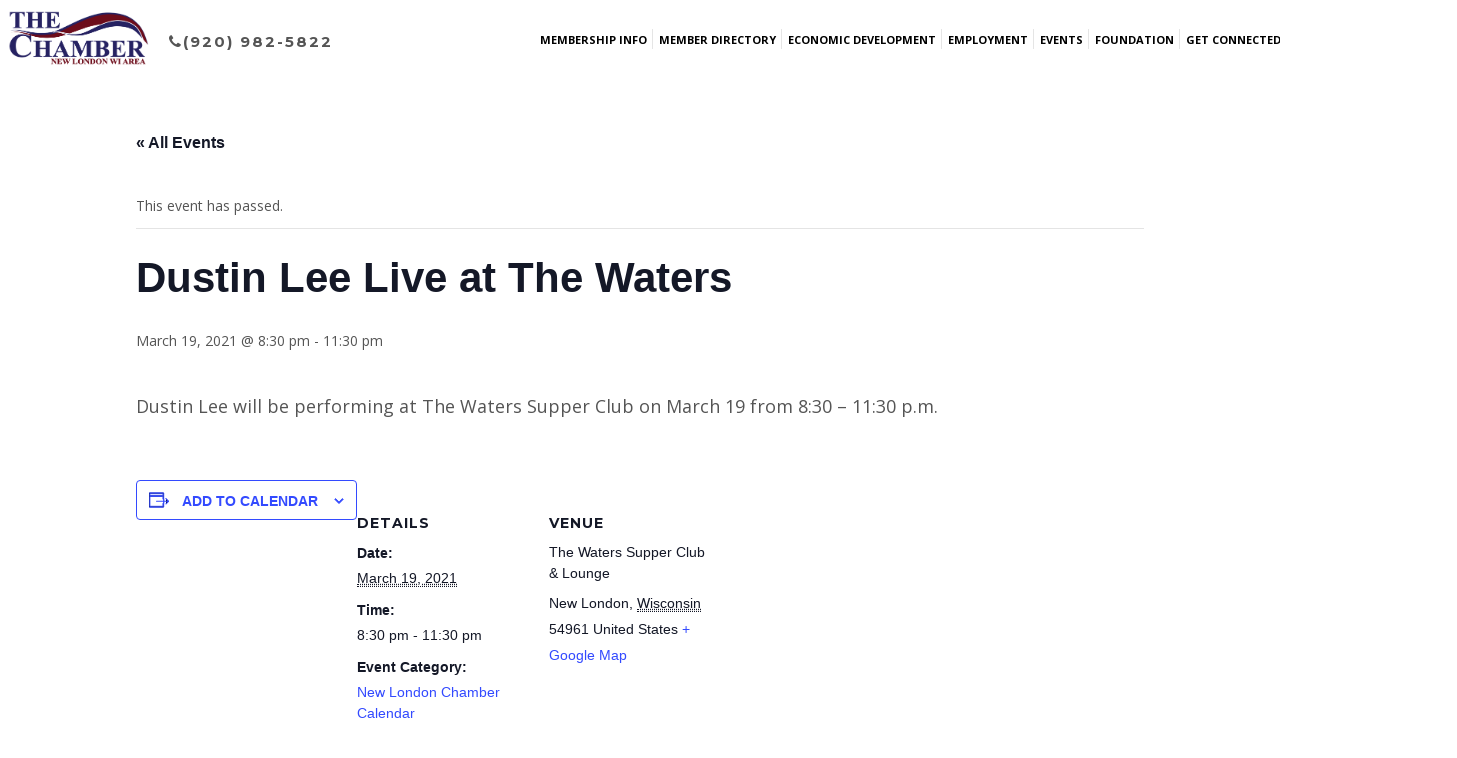

--- FILE ---
content_type: text/html; charset=UTF-8
request_url: https://newlondonchamber.com/event/dustin-lee-live-at-the-waters/
body_size: 21097
content:
<!DOCTYPE html>
<html lang="en-US">
<head>
	<meta charset="UTF-8">
	<meta name="viewport" content="width=device-width, initial-scale=1.0">
	<link rel="profile" href="https://gmpg.org/xfn/11">
	<link rel="pingback" href="https://newlondonchamber.com/xmlrpc.php">

	<link rel='stylesheet' id='tribe-events-views-v2-bootstrap-datepicker-styles-css' href='https://newlondonchamber.com/wp-content/plugins/the-events-calendar/vendor/bootstrap-datepicker/css/bootstrap-datepicker.standalone.min.css?ver=6.15.14' type='text/css' media='all' />
<link rel='stylesheet' id='tec-variables-skeleton-css' href='https://newlondonchamber.com/wp-content/plugins/the-events-calendar/common/build/css/variables-skeleton.css?ver=6.10.1' type='text/css' media='all' />
<link rel='stylesheet' id='tec-variables-full-css' href='https://newlondonchamber.com/wp-content/plugins/the-events-calendar/common/build/css/variables-full.css?ver=6.10.1' type='text/css' media='all' />
<link rel='stylesheet' id='tribe-common-skeleton-style-css' href='https://newlondonchamber.com/wp-content/plugins/the-events-calendar/common/build/css/common-skeleton.css?ver=6.10.1' type='text/css' media='all' />
<link rel='stylesheet' id='tribe-common-full-style-css' href='https://newlondonchamber.com/wp-content/plugins/the-events-calendar/common/build/css/common-full.css?ver=6.10.1' type='text/css' media='all' />
<link rel='stylesheet' id='tribe-tooltipster-css-css' href='https://newlondonchamber.com/wp-content/plugins/the-events-calendar/common/vendor/tooltipster/tooltipster.bundle.min.css?ver=6.10.1' type='text/css' media='all' />
<link rel='stylesheet' id='tribe-events-views-v2-skeleton-css' href='https://newlondonchamber.com/wp-content/plugins/the-events-calendar/build/css/views-skeleton.css?ver=6.15.14' type='text/css' media='all' />
<link rel='stylesheet' id='tribe-events-views-v2-full-css' href='https://newlondonchamber.com/wp-content/plugins/the-events-calendar/build/css/views-full.css?ver=6.15.14' type='text/css' media='all' />
<link rel='stylesheet' id='tribe-events-views-v2-print-css' href='https://newlondonchamber.com/wp-content/plugins/the-events-calendar/build/css/views-print.css?ver=6.15.14' type='text/css' media='print' />
<meta name='robots' content='index, follow, max-image-preview:large, max-snippet:-1, max-video-preview:-1' />
	<style>img:is([sizes="auto" i], [sizes^="auto," i]) { contain-intrinsic-size: 3000px 1500px }</style>
	
	<!-- This site is optimized with the Yoast SEO plugin v26.8 - https://yoast.com/product/yoast-seo-wordpress/ -->
	<title>Dustin Lee Live at The Waters - New London Chamber</title>
	<link rel="canonical" href="https://newlondonchamber.com/event/dustin-lee-live-at-the-waters/" />
	<meta property="og:locale" content="en_US" />
	<meta property="og:type" content="article" />
	<meta property="og:title" content="Dustin Lee Live at The Waters - New London Chamber" />
	<meta property="og:description" content="Dustin Lee will be performing at The Waters Supper Club on March 19 from 8:30 &#8211; 11:30 p.m." />
	<meta property="og:url" content="https://newlondonchamber.com/event/dustin-lee-live-at-the-waters/" />
	<meta property="og:site_name" content="New London Chamber" />
	<meta property="article:modified_time" content="2021-03-09T18:02:16+00:00" />
	<meta property="og:image" content="https://newlondonchamber.com/wp-content/uploads/2021/03/3.9.21-Waters-Supper-Club-Dustin-Lee-Live-Music.jpg" />
	<meta property="og:image:width" content="722" />
	<meta property="og:image:height" content="960" />
	<meta property="og:image:type" content="image/jpeg" />
	<meta name="twitter:card" content="summary_large_image" />
	<meta name="twitter:label1" content="Est. reading time" />
	<meta name="twitter:data1" content="1 minute" />
	<script type="application/ld+json" class="yoast-schema-graph">{"@context":"https://schema.org","@graph":[{"@type":"WebPage","@id":"https://newlondonchamber.com/event/dustin-lee-live-at-the-waters/","url":"https://newlondonchamber.com/event/dustin-lee-live-at-the-waters/","name":"Dustin Lee Live at The Waters - New London Chamber","isPartOf":{"@id":"https://newlondonchamber.com/#website"},"datePublished":"2021-03-09T18:01:53+00:00","dateModified":"2021-03-09T18:02:16+00:00","breadcrumb":{"@id":"https://newlondonchamber.com/event/dustin-lee-live-at-the-waters/#breadcrumb"},"inLanguage":"en-US","potentialAction":[{"@type":"ReadAction","target":["https://newlondonchamber.com/event/dustin-lee-live-at-the-waters/"]}]},{"@type":"BreadcrumbList","@id":"https://newlondonchamber.com/event/dustin-lee-live-at-the-waters/#breadcrumb","itemListElement":[{"@type":"ListItem","position":1,"name":"Home","item":"https://newlondonchamber.com/"},{"@type":"ListItem","position":2,"name":"Events","item":"https://newlondonchamber.com/events/"},{"@type":"ListItem","position":3,"name":"Dustin Lee Live at The Waters"}]},{"@type":"WebSite","@id":"https://newlondonchamber.com/#website","url":"https://newlondonchamber.com/","name":"New London Chamber","description":"Find places to shop, member businesses, events, employment, and things to do in the area.  Learn about Chamber membership and how to join.","publisher":{"@id":"https://newlondonchamber.com/#organization"},"potentialAction":[{"@type":"SearchAction","target":{"@type":"EntryPoint","urlTemplate":"https://newlondonchamber.com/?s={search_term_string}"},"query-input":{"@type":"PropertyValueSpecification","valueRequired":true,"valueName":"search_term_string"}}],"inLanguage":"en-US"},{"@type":"Organization","@id":"https://newlondonchamber.com/#organization","name":"New London Chamber","url":"https://newlondonchamber.com/","logo":{"@type":"ImageObject","inLanguage":"en-US","@id":"https://newlondonchamber.com/#/schema/logo/image/","url":"https://newlondonchamber.com/wp-content/uploads/2017/11/NewLondonLogo.png","contentUrl":"https://newlondonchamber.com/wp-content/uploads/2017/11/NewLondonLogo.png","width":365,"height":145,"caption":"New London Chamber"},"image":{"@id":"https://newlondonchamber.com/#/schema/logo/image/"}},{"@type":"Event","name":"Dustin Lee Live at The Waters","description":"Dustin Lee will be performing at The Waters Supper Club on March 19 from 8:30 &#8211; 11:30 p.m.","url":"https://newlondonchamber.com/event/dustin-lee-live-at-the-waters/","eventAttendanceMode":"https://schema.org/OfflineEventAttendanceMode","eventStatus":"https://schema.org/EventScheduled","startDate":"2021-03-19T20:30:00-05:00","endDate":"2021-03-19T23:30:00-05:00","location":{"@type":"Place","name":"The Waters Supper Club &amp; Lounge","description":"","url":"","address":{"@type":"PostalAddress","addressLocality":"New London","addressRegion":"Wisconsin","postalCode":"54961","addressCountry":"United States"},"telephone":"","sameAs":""},"@id":"https://newlondonchamber.com/event/dustin-lee-live-at-the-waters/#event","mainEntityOfPage":{"@id":"https://newlondonchamber.com/event/dustin-lee-live-at-the-waters/"}}]}</script>
	<!-- / Yoast SEO plugin. -->


<link rel='dns-prefetch' href='//use.fontawesome.com' />
<link rel="alternate" type="application/rss+xml" title="New London Chamber &raquo; Feed" href="https://newlondonchamber.com/feed/" />
<link rel="alternate" type="application/rss+xml" title="New London Chamber &raquo; Comments Feed" href="https://newlondonchamber.com/comments/feed/" />
<link rel="alternate" type="text/calendar" title="New London Chamber &raquo; iCal Feed" href="https://newlondonchamber.com/events/?ical=1" />
		<!-- This site uses the Google Analytics by ExactMetrics plugin v8.11.1 - Using Analytics tracking - https://www.exactmetrics.com/ -->
							<script src="//www.googletagmanager.com/gtag/js?id=G-471GDL3KTC"  data-cfasync="false" data-wpfc-render="false" type="text/javascript" async></script>
			<script data-cfasync="false" data-wpfc-render="false" type="text/javascript">
				var em_version = '8.11.1';
				var em_track_user = true;
				var em_no_track_reason = '';
								var ExactMetricsDefaultLocations = {"page_location":"https:\/\/newlondonchamber.com\/event\/dustin-lee-live-at-the-waters\/"};
								if ( typeof ExactMetricsPrivacyGuardFilter === 'function' ) {
					var ExactMetricsLocations = (typeof ExactMetricsExcludeQuery === 'object') ? ExactMetricsPrivacyGuardFilter( ExactMetricsExcludeQuery ) : ExactMetricsPrivacyGuardFilter( ExactMetricsDefaultLocations );
				} else {
					var ExactMetricsLocations = (typeof ExactMetricsExcludeQuery === 'object') ? ExactMetricsExcludeQuery : ExactMetricsDefaultLocations;
				}

								var disableStrs = [
										'ga-disable-G-471GDL3KTC',
									];

				/* Function to detect opted out users */
				function __gtagTrackerIsOptedOut() {
					for (var index = 0; index < disableStrs.length; index++) {
						if (document.cookie.indexOf(disableStrs[index] + '=true') > -1) {
							return true;
						}
					}

					return false;
				}

				/* Disable tracking if the opt-out cookie exists. */
				if (__gtagTrackerIsOptedOut()) {
					for (var index = 0; index < disableStrs.length; index++) {
						window[disableStrs[index]] = true;
					}
				}

				/* Opt-out function */
				function __gtagTrackerOptout() {
					for (var index = 0; index < disableStrs.length; index++) {
						document.cookie = disableStrs[index] + '=true; expires=Thu, 31 Dec 2099 23:59:59 UTC; path=/';
						window[disableStrs[index]] = true;
					}
				}

				if ('undefined' === typeof gaOptout) {
					function gaOptout() {
						__gtagTrackerOptout();
					}
				}
								window.dataLayer = window.dataLayer || [];

				window.ExactMetricsDualTracker = {
					helpers: {},
					trackers: {},
				};
				if (em_track_user) {
					function __gtagDataLayer() {
						dataLayer.push(arguments);
					}

					function __gtagTracker(type, name, parameters) {
						if (!parameters) {
							parameters = {};
						}

						if (parameters.send_to) {
							__gtagDataLayer.apply(null, arguments);
							return;
						}

						if (type === 'event') {
														parameters.send_to = exactmetrics_frontend.v4_id;
							var hookName = name;
							if (typeof parameters['event_category'] !== 'undefined') {
								hookName = parameters['event_category'] + ':' + name;
							}

							if (typeof ExactMetricsDualTracker.trackers[hookName] !== 'undefined') {
								ExactMetricsDualTracker.trackers[hookName](parameters);
							} else {
								__gtagDataLayer('event', name, parameters);
							}
							
						} else {
							__gtagDataLayer.apply(null, arguments);
						}
					}

					__gtagTracker('js', new Date());
					__gtagTracker('set', {
						'developer_id.dNDMyYj': true,
											});
					if ( ExactMetricsLocations.page_location ) {
						__gtagTracker('set', ExactMetricsLocations);
					}
										__gtagTracker('config', 'G-471GDL3KTC', {"forceSSL":"true"} );
										window.gtag = __gtagTracker;										(function () {
						/* https://developers.google.com/analytics/devguides/collection/analyticsjs/ */
						/* ga and __gaTracker compatibility shim. */
						var noopfn = function () {
							return null;
						};
						var newtracker = function () {
							return new Tracker();
						};
						var Tracker = function () {
							return null;
						};
						var p = Tracker.prototype;
						p.get = noopfn;
						p.set = noopfn;
						p.send = function () {
							var args = Array.prototype.slice.call(arguments);
							args.unshift('send');
							__gaTracker.apply(null, args);
						};
						var __gaTracker = function () {
							var len = arguments.length;
							if (len === 0) {
								return;
							}
							var f = arguments[len - 1];
							if (typeof f !== 'object' || f === null || typeof f.hitCallback !== 'function') {
								if ('send' === arguments[0]) {
									var hitConverted, hitObject = false, action;
									if ('event' === arguments[1]) {
										if ('undefined' !== typeof arguments[3]) {
											hitObject = {
												'eventAction': arguments[3],
												'eventCategory': arguments[2],
												'eventLabel': arguments[4],
												'value': arguments[5] ? arguments[5] : 1,
											}
										}
									}
									if ('pageview' === arguments[1]) {
										if ('undefined' !== typeof arguments[2]) {
											hitObject = {
												'eventAction': 'page_view',
												'page_path': arguments[2],
											}
										}
									}
									if (typeof arguments[2] === 'object') {
										hitObject = arguments[2];
									}
									if (typeof arguments[5] === 'object') {
										Object.assign(hitObject, arguments[5]);
									}
									if ('undefined' !== typeof arguments[1].hitType) {
										hitObject = arguments[1];
										if ('pageview' === hitObject.hitType) {
											hitObject.eventAction = 'page_view';
										}
									}
									if (hitObject) {
										action = 'timing' === arguments[1].hitType ? 'timing_complete' : hitObject.eventAction;
										hitConverted = mapArgs(hitObject);
										__gtagTracker('event', action, hitConverted);
									}
								}
								return;
							}

							function mapArgs(args) {
								var arg, hit = {};
								var gaMap = {
									'eventCategory': 'event_category',
									'eventAction': 'event_action',
									'eventLabel': 'event_label',
									'eventValue': 'event_value',
									'nonInteraction': 'non_interaction',
									'timingCategory': 'event_category',
									'timingVar': 'name',
									'timingValue': 'value',
									'timingLabel': 'event_label',
									'page': 'page_path',
									'location': 'page_location',
									'title': 'page_title',
									'referrer' : 'page_referrer',
								};
								for (arg in args) {
																		if (!(!args.hasOwnProperty(arg) || !gaMap.hasOwnProperty(arg))) {
										hit[gaMap[arg]] = args[arg];
									} else {
										hit[arg] = args[arg];
									}
								}
								return hit;
							}

							try {
								f.hitCallback();
							} catch (ex) {
							}
						};
						__gaTracker.create = newtracker;
						__gaTracker.getByName = newtracker;
						__gaTracker.getAll = function () {
							return [];
						};
						__gaTracker.remove = noopfn;
						__gaTracker.loaded = true;
						window['__gaTracker'] = __gaTracker;
					})();
									} else {
										console.log("");
					(function () {
						function __gtagTracker() {
							return null;
						}

						window['__gtagTracker'] = __gtagTracker;
						window['gtag'] = __gtagTracker;
					})();
									}
			</script>
							<!-- / Google Analytics by ExactMetrics -->
		<script type="text/javascript">
/* <![CDATA[ */
window._wpemojiSettings = {"baseUrl":"https:\/\/s.w.org\/images\/core\/emoji\/16.0.1\/72x72\/","ext":".png","svgUrl":"https:\/\/s.w.org\/images\/core\/emoji\/16.0.1\/svg\/","svgExt":".svg","source":{"concatemoji":"https:\/\/newlondonchamber.com\/wp-includes\/js\/wp-emoji-release.min.js?ver=6.8.3"}};
/*! This file is auto-generated */
!function(s,n){var o,i,e;function c(e){try{var t={supportTests:e,timestamp:(new Date).valueOf()};sessionStorage.setItem(o,JSON.stringify(t))}catch(e){}}function p(e,t,n){e.clearRect(0,0,e.canvas.width,e.canvas.height),e.fillText(t,0,0);var t=new Uint32Array(e.getImageData(0,0,e.canvas.width,e.canvas.height).data),a=(e.clearRect(0,0,e.canvas.width,e.canvas.height),e.fillText(n,0,0),new Uint32Array(e.getImageData(0,0,e.canvas.width,e.canvas.height).data));return t.every(function(e,t){return e===a[t]})}function u(e,t){e.clearRect(0,0,e.canvas.width,e.canvas.height),e.fillText(t,0,0);for(var n=e.getImageData(16,16,1,1),a=0;a<n.data.length;a++)if(0!==n.data[a])return!1;return!0}function f(e,t,n,a){switch(t){case"flag":return n(e,"\ud83c\udff3\ufe0f\u200d\u26a7\ufe0f","\ud83c\udff3\ufe0f\u200b\u26a7\ufe0f")?!1:!n(e,"\ud83c\udde8\ud83c\uddf6","\ud83c\udde8\u200b\ud83c\uddf6")&&!n(e,"\ud83c\udff4\udb40\udc67\udb40\udc62\udb40\udc65\udb40\udc6e\udb40\udc67\udb40\udc7f","\ud83c\udff4\u200b\udb40\udc67\u200b\udb40\udc62\u200b\udb40\udc65\u200b\udb40\udc6e\u200b\udb40\udc67\u200b\udb40\udc7f");case"emoji":return!a(e,"\ud83e\udedf")}return!1}function g(e,t,n,a){var r="undefined"!=typeof WorkerGlobalScope&&self instanceof WorkerGlobalScope?new OffscreenCanvas(300,150):s.createElement("canvas"),o=r.getContext("2d",{willReadFrequently:!0}),i=(o.textBaseline="top",o.font="600 32px Arial",{});return e.forEach(function(e){i[e]=t(o,e,n,a)}),i}function t(e){var t=s.createElement("script");t.src=e,t.defer=!0,s.head.appendChild(t)}"undefined"!=typeof Promise&&(o="wpEmojiSettingsSupports",i=["flag","emoji"],n.supports={everything:!0,everythingExceptFlag:!0},e=new Promise(function(e){s.addEventListener("DOMContentLoaded",e,{once:!0})}),new Promise(function(t){var n=function(){try{var e=JSON.parse(sessionStorage.getItem(o));if("object"==typeof e&&"number"==typeof e.timestamp&&(new Date).valueOf()<e.timestamp+604800&&"object"==typeof e.supportTests)return e.supportTests}catch(e){}return null}();if(!n){if("undefined"!=typeof Worker&&"undefined"!=typeof OffscreenCanvas&&"undefined"!=typeof URL&&URL.createObjectURL&&"undefined"!=typeof Blob)try{var e="postMessage("+g.toString()+"("+[JSON.stringify(i),f.toString(),p.toString(),u.toString()].join(",")+"));",a=new Blob([e],{type:"text/javascript"}),r=new Worker(URL.createObjectURL(a),{name:"wpTestEmojiSupports"});return void(r.onmessage=function(e){c(n=e.data),r.terminate(),t(n)})}catch(e){}c(n=g(i,f,p,u))}t(n)}).then(function(e){for(var t in e)n.supports[t]=e[t],n.supports.everything=n.supports.everything&&n.supports[t],"flag"!==t&&(n.supports.everythingExceptFlag=n.supports.everythingExceptFlag&&n.supports[t]);n.supports.everythingExceptFlag=n.supports.everythingExceptFlag&&!n.supports.flag,n.DOMReady=!1,n.readyCallback=function(){n.DOMReady=!0}}).then(function(){return e}).then(function(){var e;n.supports.everything||(n.readyCallback(),(e=n.source||{}).concatemoji?t(e.concatemoji):e.wpemoji&&e.twemoji&&(t(e.twemoji),t(e.wpemoji)))}))}((window,document),window._wpemojiSettings);
/* ]]> */
</script>
<link rel='stylesheet' id='tribe-events-v2-single-skeleton-css' href='https://newlondonchamber.com/wp-content/plugins/the-events-calendar/build/css/tribe-events-single-skeleton.css?ver=6.15.14' type='text/css' media='all' />
<link rel='stylesheet' id='tribe-events-v2-single-skeleton-full-css' href='https://newlondonchamber.com/wp-content/plugins/the-events-calendar/build/css/tribe-events-single-full.css?ver=6.15.14' type='text/css' media='all' />
<style id='wp-emoji-styles-inline-css' type='text/css'>

	img.wp-smiley, img.emoji {
		display: inline !important;
		border: none !important;
		box-shadow: none !important;
		height: 1em !important;
		width: 1em !important;
		margin: 0 0.07em !important;
		vertical-align: -0.1em !important;
		background: none !important;
		padding: 0 !important;
	}
</style>
<link rel='stylesheet' id='wp-block-library-css' href='https://newlondonchamber.com/wp-includes/css/dist/block-library/style.min.css?ver=6.8.3' type='text/css' media='all' />
<style id='classic-theme-styles-inline-css' type='text/css'>
/*! This file is auto-generated */
.wp-block-button__link{color:#fff;background-color:#32373c;border-radius:9999px;box-shadow:none;text-decoration:none;padding:calc(.667em + 2px) calc(1.333em + 2px);font-size:1.125em}.wp-block-file__button{background:#32373c;color:#fff;text-decoration:none}
</style>
<style id='global-styles-inline-css' type='text/css'>
:root{--wp--preset--aspect-ratio--square: 1;--wp--preset--aspect-ratio--4-3: 4/3;--wp--preset--aspect-ratio--3-4: 3/4;--wp--preset--aspect-ratio--3-2: 3/2;--wp--preset--aspect-ratio--2-3: 2/3;--wp--preset--aspect-ratio--16-9: 16/9;--wp--preset--aspect-ratio--9-16: 9/16;--wp--preset--color--black: #000000;--wp--preset--color--cyan-bluish-gray: #abb8c3;--wp--preset--color--white: #ffffff;--wp--preset--color--pale-pink: #f78da7;--wp--preset--color--vivid-red: #cf2e2e;--wp--preset--color--luminous-vivid-orange: #ff6900;--wp--preset--color--luminous-vivid-amber: #fcb900;--wp--preset--color--light-green-cyan: #7bdcb5;--wp--preset--color--vivid-green-cyan: #00d084;--wp--preset--color--pale-cyan-blue: #8ed1fc;--wp--preset--color--vivid-cyan-blue: #0693e3;--wp--preset--color--vivid-purple: #9b51e0;--wp--preset--gradient--vivid-cyan-blue-to-vivid-purple: linear-gradient(135deg,rgba(6,147,227,1) 0%,rgb(155,81,224) 100%);--wp--preset--gradient--light-green-cyan-to-vivid-green-cyan: linear-gradient(135deg,rgb(122,220,180) 0%,rgb(0,208,130) 100%);--wp--preset--gradient--luminous-vivid-amber-to-luminous-vivid-orange: linear-gradient(135deg,rgba(252,185,0,1) 0%,rgba(255,105,0,1) 100%);--wp--preset--gradient--luminous-vivid-orange-to-vivid-red: linear-gradient(135deg,rgba(255,105,0,1) 0%,rgb(207,46,46) 100%);--wp--preset--gradient--very-light-gray-to-cyan-bluish-gray: linear-gradient(135deg,rgb(238,238,238) 0%,rgb(169,184,195) 100%);--wp--preset--gradient--cool-to-warm-spectrum: linear-gradient(135deg,rgb(74,234,220) 0%,rgb(151,120,209) 20%,rgb(207,42,186) 40%,rgb(238,44,130) 60%,rgb(251,105,98) 80%,rgb(254,248,76) 100%);--wp--preset--gradient--blush-light-purple: linear-gradient(135deg,rgb(255,206,236) 0%,rgb(152,150,240) 100%);--wp--preset--gradient--blush-bordeaux: linear-gradient(135deg,rgb(254,205,165) 0%,rgb(254,45,45) 50%,rgb(107,0,62) 100%);--wp--preset--gradient--luminous-dusk: linear-gradient(135deg,rgb(255,203,112) 0%,rgb(199,81,192) 50%,rgb(65,88,208) 100%);--wp--preset--gradient--pale-ocean: linear-gradient(135deg,rgb(255,245,203) 0%,rgb(182,227,212) 50%,rgb(51,167,181) 100%);--wp--preset--gradient--electric-grass: linear-gradient(135deg,rgb(202,248,128) 0%,rgb(113,206,126) 100%);--wp--preset--gradient--midnight: linear-gradient(135deg,rgb(2,3,129) 0%,rgb(40,116,252) 100%);--wp--preset--font-size--small: 13px;--wp--preset--font-size--medium: 20px;--wp--preset--font-size--large: 36px;--wp--preset--font-size--x-large: 42px;--wp--preset--spacing--20: 0.44rem;--wp--preset--spacing--30: 0.67rem;--wp--preset--spacing--40: 1rem;--wp--preset--spacing--50: 1.5rem;--wp--preset--spacing--60: 2.25rem;--wp--preset--spacing--70: 3.38rem;--wp--preset--spacing--80: 5.06rem;--wp--preset--shadow--natural: 6px 6px 9px rgba(0, 0, 0, 0.2);--wp--preset--shadow--deep: 12px 12px 50px rgba(0, 0, 0, 0.4);--wp--preset--shadow--sharp: 6px 6px 0px rgba(0, 0, 0, 0.2);--wp--preset--shadow--outlined: 6px 6px 0px -3px rgba(255, 255, 255, 1), 6px 6px rgba(0, 0, 0, 1);--wp--preset--shadow--crisp: 6px 6px 0px rgba(0, 0, 0, 1);}:where(.is-layout-flex){gap: 0.5em;}:where(.is-layout-grid){gap: 0.5em;}body .is-layout-flex{display: flex;}.is-layout-flex{flex-wrap: wrap;align-items: center;}.is-layout-flex > :is(*, div){margin: 0;}body .is-layout-grid{display: grid;}.is-layout-grid > :is(*, div){margin: 0;}:where(.wp-block-columns.is-layout-flex){gap: 2em;}:where(.wp-block-columns.is-layout-grid){gap: 2em;}:where(.wp-block-post-template.is-layout-flex){gap: 1.25em;}:where(.wp-block-post-template.is-layout-grid){gap: 1.25em;}.has-black-color{color: var(--wp--preset--color--black) !important;}.has-cyan-bluish-gray-color{color: var(--wp--preset--color--cyan-bluish-gray) !important;}.has-white-color{color: var(--wp--preset--color--white) !important;}.has-pale-pink-color{color: var(--wp--preset--color--pale-pink) !important;}.has-vivid-red-color{color: var(--wp--preset--color--vivid-red) !important;}.has-luminous-vivid-orange-color{color: var(--wp--preset--color--luminous-vivid-orange) !important;}.has-luminous-vivid-amber-color{color: var(--wp--preset--color--luminous-vivid-amber) !important;}.has-light-green-cyan-color{color: var(--wp--preset--color--light-green-cyan) !important;}.has-vivid-green-cyan-color{color: var(--wp--preset--color--vivid-green-cyan) !important;}.has-pale-cyan-blue-color{color: var(--wp--preset--color--pale-cyan-blue) !important;}.has-vivid-cyan-blue-color{color: var(--wp--preset--color--vivid-cyan-blue) !important;}.has-vivid-purple-color{color: var(--wp--preset--color--vivid-purple) !important;}.has-black-background-color{background-color: var(--wp--preset--color--black) !important;}.has-cyan-bluish-gray-background-color{background-color: var(--wp--preset--color--cyan-bluish-gray) !important;}.has-white-background-color{background-color: var(--wp--preset--color--white) !important;}.has-pale-pink-background-color{background-color: var(--wp--preset--color--pale-pink) !important;}.has-vivid-red-background-color{background-color: var(--wp--preset--color--vivid-red) !important;}.has-luminous-vivid-orange-background-color{background-color: var(--wp--preset--color--luminous-vivid-orange) !important;}.has-luminous-vivid-amber-background-color{background-color: var(--wp--preset--color--luminous-vivid-amber) !important;}.has-light-green-cyan-background-color{background-color: var(--wp--preset--color--light-green-cyan) !important;}.has-vivid-green-cyan-background-color{background-color: var(--wp--preset--color--vivid-green-cyan) !important;}.has-pale-cyan-blue-background-color{background-color: var(--wp--preset--color--pale-cyan-blue) !important;}.has-vivid-cyan-blue-background-color{background-color: var(--wp--preset--color--vivid-cyan-blue) !important;}.has-vivid-purple-background-color{background-color: var(--wp--preset--color--vivid-purple) !important;}.has-black-border-color{border-color: var(--wp--preset--color--black) !important;}.has-cyan-bluish-gray-border-color{border-color: var(--wp--preset--color--cyan-bluish-gray) !important;}.has-white-border-color{border-color: var(--wp--preset--color--white) !important;}.has-pale-pink-border-color{border-color: var(--wp--preset--color--pale-pink) !important;}.has-vivid-red-border-color{border-color: var(--wp--preset--color--vivid-red) !important;}.has-luminous-vivid-orange-border-color{border-color: var(--wp--preset--color--luminous-vivid-orange) !important;}.has-luminous-vivid-amber-border-color{border-color: var(--wp--preset--color--luminous-vivid-amber) !important;}.has-light-green-cyan-border-color{border-color: var(--wp--preset--color--light-green-cyan) !important;}.has-vivid-green-cyan-border-color{border-color: var(--wp--preset--color--vivid-green-cyan) !important;}.has-pale-cyan-blue-border-color{border-color: var(--wp--preset--color--pale-cyan-blue) !important;}.has-vivid-cyan-blue-border-color{border-color: var(--wp--preset--color--vivid-cyan-blue) !important;}.has-vivid-purple-border-color{border-color: var(--wp--preset--color--vivid-purple) !important;}.has-vivid-cyan-blue-to-vivid-purple-gradient-background{background: var(--wp--preset--gradient--vivid-cyan-blue-to-vivid-purple) !important;}.has-light-green-cyan-to-vivid-green-cyan-gradient-background{background: var(--wp--preset--gradient--light-green-cyan-to-vivid-green-cyan) !important;}.has-luminous-vivid-amber-to-luminous-vivid-orange-gradient-background{background: var(--wp--preset--gradient--luminous-vivid-amber-to-luminous-vivid-orange) !important;}.has-luminous-vivid-orange-to-vivid-red-gradient-background{background: var(--wp--preset--gradient--luminous-vivid-orange-to-vivid-red) !important;}.has-very-light-gray-to-cyan-bluish-gray-gradient-background{background: var(--wp--preset--gradient--very-light-gray-to-cyan-bluish-gray) !important;}.has-cool-to-warm-spectrum-gradient-background{background: var(--wp--preset--gradient--cool-to-warm-spectrum) !important;}.has-blush-light-purple-gradient-background{background: var(--wp--preset--gradient--blush-light-purple) !important;}.has-blush-bordeaux-gradient-background{background: var(--wp--preset--gradient--blush-bordeaux) !important;}.has-luminous-dusk-gradient-background{background: var(--wp--preset--gradient--luminous-dusk) !important;}.has-pale-ocean-gradient-background{background: var(--wp--preset--gradient--pale-ocean) !important;}.has-electric-grass-gradient-background{background: var(--wp--preset--gradient--electric-grass) !important;}.has-midnight-gradient-background{background: var(--wp--preset--gradient--midnight) !important;}.has-small-font-size{font-size: var(--wp--preset--font-size--small) !important;}.has-medium-font-size{font-size: var(--wp--preset--font-size--medium) !important;}.has-large-font-size{font-size: var(--wp--preset--font-size--large) !important;}.has-x-large-font-size{font-size: var(--wp--preset--font-size--x-large) !important;}
:where(.wp-block-post-template.is-layout-flex){gap: 1.25em;}:where(.wp-block-post-template.is-layout-grid){gap: 1.25em;}
:where(.wp-block-columns.is-layout-flex){gap: 2em;}:where(.wp-block-columns.is-layout-grid){gap: 2em;}
:root :where(.wp-block-pullquote){font-size: 1.5em;line-height: 1.6;}
</style>
<link rel='stylesheet' id='contact-form-7-css' href='https://newlondonchamber.com/wp-content/plugins/contact-form-7/includes/css/styles.css?ver=6.1.4' type='text/css' media='all' />
<style id='contact-form-7-inline-css' type='text/css'>
.wpcf7 .wpcf7-recaptcha iframe {margin-bottom: 0;}.wpcf7 .wpcf7-recaptcha[data-align="center"] > div {margin: 0 auto;}.wpcf7 .wpcf7-recaptcha[data-align="right"] > div {margin: 0 0 0 auto;}
</style>
<link rel='stylesheet' id='rs-plugin-settings-css' href='https://newlondonchamber.com/wp-content/plugins/revslider/public/assets/css/settings.css?ver=5.4.5.1' type='text/css' media='all' />
<style id='rs-plugin-settings-inline-css' type='text/css'>
#rs-demo-id {}
</style>
<link rel='stylesheet' id='parent-style-css' href='https://newlondonchamber.com/wp-content/themes/argenta/style.css?ver=6.8.3' type='text/css' media='all' />
<link rel='stylesheet' id='argenta-style-css' href='https://newlondonchamber.com/wp-content/themes/argenta-child/style.css?ver=6.8.3' type='text/css' media='all' />
<style id='argenta-style-inline-css' type='text/css'>
#masthead.site-header a,.site-header.header-1,.site-header.header-2,.site-header.header-4,.site-header.header-5,.site-header.header-6,#masthead.site-header.header-3 .header-wrap,.menu-other > li .submenu,#masthead .widget_shopping_cart_content .total,#masthead .widget_shopping_cart_content .total .amount,#mega-menu-wrap > ul ul.sub-menu, #mega-menu-wrap > ul ul.sub-sub-menu{font-size:10px;color:#000000;}#masthead.site-header.header-fixed a,.site-header.header-fixed.header-1,.site-header.header-fixed.header-2,.site-header.header-fixed.header-3,.site-header.header-fixed.header-4,.site-header.header-fixed.header-5,.site-header.header-fixed.header-6,#masthead.header-fixed .header-wrap,.header-fixed .menu-other > li .submenu,.header-fixed #mega-menu-wrap > ul ul.sub-menu,.header-fixed #mega-menu-wrap >  ul.sub-sub-menu, #masthead.header-fixed .widget_shopping_cart_content .total,#masthead.header-fixed .widget_shopping_cart_content .total .amount,.hamburger-menu .btn-toggle{font-size:10px;color:#000000;}@media screen and (max-width: 1024px) { #masthead .header-wrap{background-color:#ffffff;font-size:10px;color:#000000;}}.hamburger-menu .btn-lines::after,.hamburger-menu .btn-lines::before,#masthead .hamburger-menu .btn-lines{background-color:#000000;}.site-header.header-2,.site-header.header-4,.site-header.header-5,.site-header.header-6,#masthead.site-header.header-3 .header-wrap,.menu-other > li .submenu,#mega-menu-wrap > ul ul.sub-menu,#masthead .widget_shopping_cart_content .total,.site-header.header-fixed.header-2,.site-header.header-fixed.header-3,.site-header.header-fixed.header-4,.site-header.header-fixed.header-5,.site-header.header-fixed.header-6,#masthead.header-fixed .header-wrap,.header-fixed .menu-other > li .submenu,#mega-menu-wrap > ul ul.sub-menu, #mega-menu-wrap > ul ul.sub-sub-menu,.header-fixed #mega-menu-wrap > ul ul.sub-menu,.header-fixed #mega-menu-wrap > ul ul.sub-sub-menu,#masthead .header-fixed .widget_shopping_cart_content .total{background-color:#ffffff;}.site-header{border:none;}.header-title{background-color:#840101;background-size:auto;height:300px;min-height:300px;}.header-title::after{background-color:transparent;}body .site-content{background-size:auto;background-position:center center;background-repeat: repeat;}footer.site-footer{background-size:cover;}.site-footer .widget_text,.site-footer .widgettitle,.site-footer .widgets .list-box-icon,.site-footer .widgets .list-box-icon span.icon,.site-footer .widgets a,.site-footer .widget_argenta_widget_recent_posts ul.recent-posts-list .content-wrap p,.site-footer .widget_argenta_widget_recent_posts ul.recent-posts-list .content-wrap .date,.site-footer .widgets .socialbar a.social.outline span,.site-footer .widgets .socialbar a.social.outline:hover span,.site-footer .widget_argenta_widget_subscribe input,.site-footer .widget_argenta_widget_subscribe input::placeholder{}body,p{font-family:'Open Sans', sans-serif;}button,.btn,a.btn,input,select,textarea,.accordion-box .buttons h5.title,.woocommerce div.product accordion-box.outline h5{font-family:'Open Sans', sans-serif;}h1,h2,h3,h3.second-title,h4,h5,.counter-box .count,.counter-box .counter-box-count,h1 a,h2 a,h3 a,h4 a,h5 a{font-family:'Montserrat', sans-serif;font-size:32px;font-style:normal;font-weight:700;}.countdown-box .box-time .box-count,.chart-box-pie-content{font-family:'Montserrat', sans-serif;font-size:32px;font-style:normal;font-weight:700;}.socialbar.boxed-fullwidth a .social-text{font-family:'Montserrat', sans-serif;}.portfolio-item h4,.portfolio-item h4.title,.portfolio-item h4 a,.portfolio-item-2 h4,.portfolio-item-2 h4.title,.portfolio-item-2 h4 a,.widget h4 a,.woocommerce #content .product .price ins .amount,.woocommerce #content .product .price del span.amount,.woocommerce ul.products li.product a,.woocommerce .price span.amount{font-family:'Montserrat', sans-serif;font-style:normal;font-weight:700;font-size:initial;line-height:initial;}.blog-item h3.title{font-family:'Montserrat', sans-serif;font-style:normal;font-weight:700;line-height:initial;}.blog-item h3.title a{font-size: initial;}.portfolio-item-2 h4 {font-family:'Montserrat', sans-serif;font-style:normal;font-weight:700;}p.subtitle,blockquote,blockquote p,.subtitle-font,a.category{font-family:'Lora', sans-serif;}span.category > a,div.category > a{font-family:'Lora', sans-serif;}.portfolio-item .subtitle-font,.woocommerce ul.products li.product .subtitle-font.category,.woocommerce ul.products li.product .subtitle-font.category > a{font-family:'Lora', sans-serif;font-size:inherit;line-height:inherit;}input.classic::-webkit-input-placeholder,.contact-form.classic input::-webkit-input-placeholder,.contact-form.classic textarea::-webkit-input-placeholder,input.classic::-moz-placeholder{font-family:'Lora', sans-serif;}.contact-form.classic input::-moz-placeholder,.contact-form.classic textarea::-moz-placeholder{font-family:'Lora', sans-serif;}input.classic:-ms-input-placeholder,.contact-form.classic input:-ms-input-placeholder,.contact-form.classic textarea:-ms-input-placeholder{font-family:'Lora', sans-serif;}a:hover,input.brand-color,input[type="submit"].brand-color,button.brand-color,a.brand-color,div.brand-color,span.brand-color,.brand-color,input.brand-color-hover:hover,input[type="submit"].brand-color-hover:hover,button.brand-color-hover:hover,a.brand-color-hover:hover,div.brand-color-hover:hover,span.brand-color-hover:hover,.brand-color-hover:hover{color:#6d0d1b;}input.brand-border-color,input[type="submit"].brand-border-color,button.brand-border-color,a.brand-border-color,div.brand-border-color,span.brand-border-color,.brand-border-color,input.brand-border-color-hover:hover,input[type="submit"].brand-border-color-hover:hover,button.brand-border-color-hover:hover,a.brand-border-color-hover:hover,div.brand-border-color-hover:hover,span.brand-border-color-hover:hover,.brand-border-color-hover:hover,.widget_calendar tbody tr td#today{border-color:#6d0d1b;}input.brand-bg-color,input[type="submit"].brand-bg-color,button.brand-bg-color,a.brand-bg-color,div.brand-bg-color,span.brand-bg-color,.brand-bg-color,input.brand-bg-color-hover:hover,input[type="submit"].brand-bg-color-hover:hover,button.brand-bg-color-hover:hover,a.brand-bg-color-hover:hover,div.brand-bg-color-hover:hover,span.brand-bg-color-hover:hover,.brand-bg-color-hover:hover,.list-box li:after, .widget-list-box li:after, .widget_categories ul li:after, .widget_recent_comments ul li:after, .widget_recent_entries ul li:after, .widget_meta ul li:after, .widget_archive ul li:after, .widget_nav_menu li:after, .widget_pages li:after, .widget_product_categories ul.product-categories li:after,.widget_calendar caption,.list-box-icon li:after, .list-box-clear li:after,.team-member-cover-list .team-member-content .socialbar .social:hover,.woocommerce .widget_rating_filter ul li:after, .woocommerce .widget_layered_nav ul li:after, .woocommerce .widget_price_filter .price_slider_wrapper .price_slider .ui-slider-handle:after,.woocommerce .widget_price_filter .price_slider_wrapper .price_slider .ui-slider-range,.woocommerce span.onsale,.single-product.woocommerce #content div.product .price del:after,.woocommerce #content div.product div.summary .yith-wcwl-add-to-wishlist a.add_to_wishlist:hover span:before{background-color:#6d0d1b;}.site-footer .widget_argenta_widget_subscribe button.btn,.widget.widget_shopping_cart .buttons > a.button.checkout{background-color:#6d0d1b;border-color:#6d0d1b;}.tab-box-material .tab-box-btn-active,.tab-box-left.tab-box-material .tab-box-btn-active,.site-footer .widget_argenta_widget_subscribe button.btn:hover,.woocommerce #content .product .price ins span.woocommerce-Price-amount.amount,.woocommerce #content div.product .product_meta span span,.woocommerce #content div.product .product_meta span a,.woocommerce #content div.product .product_meta span a:hover,#content .woocommerce .cart-collaterals table.shop_table a.shipping-calculator-button,#content .woocommerce #payment li.wc_payment_method a.about_paypal,.woocommerce #content div.product div.summary .yith-wcwl-add-to-wishlist a.add_to_wishlist:hover,.woocommerce #content div.product div.summary .yith-wcwl-add-to-wishlist a.add_to_wishlist:hover i,.single-product.woocommerce #content div.product .price del span.woocommerce-Price-amount.amount,#content .woocommerce .product .wc-product-title-wrap .price ins .amount,.single-product.woocommerce #content div.product a.woocommerce-review-link:hover,.widget.widget_shopping_cart .buttons > a.button.checkout:hover,.widget.woocommerce.widget_shopping_cart_content .buttons a.button.checkout:hover,.woocommerce #content .star-rating, #content .woocommerce .star-rating,.woocommerce #content .star-rating:before, #content .woocommerce .star-rating:before,.woocommerce #content #reviews #comments ol.commentlist li.comment .star-rating,.woocommerce #content #reviews #comments ol.commentlist li.comment .star-rating:before,.star-rating,.woocommerce .star-rating:before,.portfolio-sorting ul li a:hover,.widget_recent_comments ul a,.widget_rss ul a,.header-6 #mega-menu-wrap #primary-menu > li.current-menu-item > a,.header-6 #mega-menu-wrap #primary-menu > li.current-menu-ancestor > a,.post .entry-content a{color:#6d0d1b;}.portfolio-sorting ul li a.active{border-color:#6d0d1b;color:#6d0d1b;}#mega-menu-wrap ul li.current-menu-item > a,#mega-menu-wrap ul li.current-menu-ancestor > a{box-shadow:0 2px 0px #6d0d1b inset;}.header-6 #mega-menu-wrap ul#primary-menu li.current-menu-item > a,.header-6 #mega-menu-wrap ul#primary-menu li.current-menu-ancestor > a{box-shadow:none;}.site-header.header-4 .site-title a img {max-height: 75px !important;}.site-header.header-fixed.header-4 .site-branding {height: auto !important;}#masthead #mega-menu-wrap > ul li.current-menu-item > a, #masthead #mega-menu-wrap > ul li.current-menu-ancestor > a {-webkit-box-shadow: 0 2px 0px #6d0d1b;box-shadow: 0 2px 0px #6d0d1b;}@media screen and (min-width: 1024px) {#masthead #mega-menu-wrap > ul > li > a {padding: 0 6px !important;font-size: 12px;}}@media screen and (min-width: 768px) {#masthead #mega-menu-wrap > ul > li > a {padding: 0 6px !important;font-size: 11px;font-weight: 700;}}@media screen and (max-width: 512px) {.site-title span {display: none;}}
</style>
<link rel='stylesheet' id='argenta-grid-css' href='https://newlondonchamber.com/wp-content/themes/argenta/css/grid.min.css?ver=6.8.3' type='text/css' media='all' />
<link rel='stylesheet' id='hurrytimer-css' href='https://newlondonchamber.com/wp-content/uploads/hurrytimer/css/34434ca4cc5c56e8.css?ver=6.8.3' type='text/css' media='all' />
<script type="text/javascript" src="https://newlondonchamber.com/wp-includes/js/jquery/jquery.min.js?ver=3.7.1" id="jquery-core-js"></script>
<script type="text/javascript" src="https://newlondonchamber.com/wp-includes/js/jquery/jquery-migrate.min.js?ver=3.4.1" id="jquery-migrate-js"></script>
<script type="text/javascript" src="https://newlondonchamber.com/wp-content/plugins/the-events-calendar/common/build/js/tribe-common.js?ver=9c44e11f3503a33e9540" id="tribe-common-js"></script>
<script type="text/javascript" src="https://newlondonchamber.com/wp-content/plugins/the-events-calendar/build/js/views/breakpoints.js?ver=4208de2df2852e0b91ec" id="tribe-events-views-v2-breakpoints-js"></script>
<script type="text/javascript" src="https://newlondonchamber.com/wp-content/plugins/google-analytics-dashboard-for-wp/assets/js/frontend-gtag.js?ver=8.11.1" id="exactmetrics-frontend-script-js" async="async" data-wp-strategy="async"></script>
<script data-cfasync="false" data-wpfc-render="false" type="text/javascript" id='exactmetrics-frontend-script-js-extra'>/* <![CDATA[ */
var exactmetrics_frontend = {"js_events_tracking":"true","download_extensions":"zip,mp3,mpeg,pdf,docx,pptx,xlsx,rar","inbound_paths":"[{\"path\":\"\\\/go\\\/\",\"label\":\"affiliate\"},{\"path\":\"\\\/recommend\\\/\",\"label\":\"affiliate\"}]","home_url":"https:\/\/newlondonchamber.com","hash_tracking":"false","v4_id":"G-471GDL3KTC"};/* ]]> */
</script>
<script type="text/javascript" src="https://newlondonchamber.com/wp-content/plugins/revslider/public/assets/js/jquery.themepunch.tools.min.js?ver=5.4.5.1" id="tp-tools-js"></script>
<script type="text/javascript" src="https://newlondonchamber.com/wp-content/plugins/revslider/public/assets/js/jquery.themepunch.revolution.min.js?ver=5.4.5.1" id="revmin-js"></script>
<script type="text/javascript" src="https://newlondonchamber.com/wp-content/themes/argenta/js/scrolljs.js?ver=6.8.3" id="scrolljs-js"></script>
<script type="text/javascript" src="https://use.fontawesome.com/d0df8cf47c.js?ver=6.8.3" id="font-awesome-js"></script>
<script type="text/javascript" src="https://newlondonchamber.com/wp-content/uploads/hm_custom_css_js/custom.js?ver=1512419807" id="hm_custom_js-js"></script>
<link rel="https://api.w.org/" href="https://newlondonchamber.com/wp-json/" /><link rel="alternate" title="JSON" type="application/json" href="https://newlondonchamber.com/wp-json/wp/v2/tribe_events/41589" /><link rel="EditURI" type="application/rsd+xml" title="RSD" href="https://newlondonchamber.com/xmlrpc.php?rsd" />
<meta name="generator" content="WordPress 6.8.3" />
<link rel='shortlink' href='https://newlondonchamber.com/?p=41589' />
<link rel="alternate" title="oEmbed (JSON)" type="application/json+oembed" href="https://newlondonchamber.com/wp-json/oembed/1.0/embed?url=https%3A%2F%2Fnewlondonchamber.com%2Fevent%2Fdustin-lee-live-at-the-waters%2F" />
<link rel="alternate" title="oEmbed (XML)" type="text/xml+oembed" href="https://newlondonchamber.com/wp-json/oembed/1.0/embed?url=https%3A%2F%2Fnewlondonchamber.com%2Fevent%2Fdustin-lee-live-at-the-waters%2F&#038;format=xml" />
<meta name="tec-api-version" content="v1"><meta name="tec-api-origin" content="https://newlondonchamber.com"><link rel="alternate" href="https://newlondonchamber.com/wp-json/tribe/events/v1/events/41589" /><meta name="generator" content="Powered by WPBakery Page Builder - drag and drop page builder for WordPress."/>
<!--[if lte IE 9]><link rel="stylesheet" type="text/css" href="https://newlondonchamber.com/wp-content/plugins/js_composer/assets/css/vc_lte_ie9.min.css" media="screen"><![endif]--><meta name="generator" content="Powered by Slider Revolution 5.4.5.1 - responsive, Mobile-Friendly Slider Plugin for WordPress with comfortable drag and drop interface." />
<link rel="icon" href="https://newlondonchamber.com/wp-content/uploads/2017/12/cropped-NL-ID-2-32x32.jpg" sizes="32x32" />
<link rel="icon" href="https://newlondonchamber.com/wp-content/uploads/2017/12/cropped-NL-ID-2-192x192.jpg" sizes="192x192" />
<link rel="apple-touch-icon" href="https://newlondonchamber.com/wp-content/uploads/2017/12/cropped-NL-ID-2-180x180.jpg" />
<meta name="msapplication-TileImage" content="https://newlondonchamber.com/wp-content/uploads/2017/12/cropped-NL-ID-2-270x270.jpg" />
<script type="text/javascript">function setREVStartSize(e){
				try{ var i=jQuery(window).width(),t=9999,r=0,n=0,l=0,f=0,s=0,h=0;					
					if(e.responsiveLevels&&(jQuery.each(e.responsiveLevels,function(e,f){f>i&&(t=r=f,l=e),i>f&&f>r&&(r=f,n=e)}),t>r&&(l=n)),f=e.gridheight[l]||e.gridheight[0]||e.gridheight,s=e.gridwidth[l]||e.gridwidth[0]||e.gridwidth,h=i/s,h=h>1?1:h,f=Math.round(h*f),"fullscreen"==e.sliderLayout){var u=(e.c.width(),jQuery(window).height());if(void 0!=e.fullScreenOffsetContainer){var c=e.fullScreenOffsetContainer.split(",");if (c) jQuery.each(c,function(e,i){u=jQuery(i).length>0?u-jQuery(i).outerHeight(!0):u}),e.fullScreenOffset.split("%").length>1&&void 0!=e.fullScreenOffset&&e.fullScreenOffset.length>0?u-=jQuery(window).height()*parseInt(e.fullScreenOffset,0)/100:void 0!=e.fullScreenOffset&&e.fullScreenOffset.length>0&&(u-=parseInt(e.fullScreenOffset,0))}f=u}else void 0!=e.minHeight&&f<e.minHeight&&(f=e.minHeight);e.c.closest(".rev_slider_wrapper").css({height:f})					
				}catch(d){console.log("Failure at Presize of Slider:"+d)}
			};</script>
		<style type="text/css" id="wp-custom-css">
			/*
You can add your own CSS here.

Click the help icon above to learn more.
*/

#listing-container {
    height: 9.5em;
    overflow: hidden;
}
#listing-container ul li {
	  list-style: none;
    color: #fff;
    background: #6d0d1b;
    padding: 4px;
    margin-bottom: 5px;
}#listing-container ul li a{
	color: #fff;
}

.filteredOut {
	display: none;
}

.menu-other{
	display: none;
}

.blog-item .overlay > .category {
	display: none;
}

.blog-item .item-footer{
	display: none;
}

.blog-item-image-wrap img {
    min-height: 200px;
}

.tribe-events-calendar-month__calendar-event-title-link{
	font-size: 18px;
}		</style>
		<noscript><style type="text/css"> .wpb_animate_when_almost_visible { opacity: 1; }</style></noscript>
</head>

<body data-rsssl=1 class="wp-singular tribe_events-template-default single single-tribe_events postid-41589 wp-theme-argenta wp-child-theme-argenta-child theme-argenta-2-0-6 tribe-events-page-template tribe-no-js tribe-filter-live group-blog wpb-js-composer js-comp-ver-5.4.2 vc_responsive events-single tribe-events-style-full tribe-events-style-theme">

	
	
<a class="scroll-top" id="page-scroll-top">
	<img src="https://newlondonchamber.com/wp-content/themes/argenta/images/scroll-top.svg" alt="Scroll to top">
</a>


	<div id="page" class="site">
		<a class="skip-link screen-reader-text" href="#main">Skip to content</a>
	
			
		

		
<header id="masthead" class="site-header dark-text header-3 with-header-cap" data-header-fixed="true">
	<div class="wrapped-container">
		<div class="header-wrap">
			
<div class="site-branding">
	<p class="site-title">
		<a href="https://newlondonchamber.com/" rel="home">
			<span class="first-logo">
																														<img src="https://newlondonchamber.com/wp-content/uploads/2017/11/NewLondonLogo.png" class="logo-hidden-sm " alt="New London Chamber">
														<img src="https://newlondonchamber.com/wp-content/uploads/2017/11/NewLondonLogo.png" class="logo-visible-sm" alt="New London Chamber">
																		</span>
			
			<span class="second-logo">
																														<img src="https://newlondonchamber.com/wp-content/uploads/2017/11/NewLondonLogo.png" class="logo-hidden-sm " alt="New London Chamber">
														<img src="https://newlondonchamber.com/wp-content/uploads/2017/11/NewLondonLogo.png" class="logo-visible-sm" alt="New London Chamber">
																		</span>
		</a>
	</p>
</div><!-- .site-branding -->			<div class="right">
				
<nav id="site-navigation" class="main-nav">
	<div id="mega-menu-wrap">
		<ul id="primary-menu" class="menu"><li id="nav-menu-item-13-697a97ac60cbb" class="mega-menu-item nav-item menu-item-depth-0 has-submenu "><a href="#" class="menu-link main-menu-link item-title">Membership Info</a>
<div class="sub-nav"><ul class="menu-depth-1 sub-menu sub-nav-group" >
	<li id="nav-menu-item-5726-697a97ac60d36" class="mega-menu-item sub-nav-item menu-item-depth-1 "><a href="https://newlondonchamber.com/become-a-member/" class="menu-link sub-menu-link">Join the Chamber</a></li>
	<li id="nav-menu-item-5743-697a97ac60d81" class="mega-menu-item sub-nav-item menu-item-depth-1 "><a href="https://newlondonchamber.com/benefits-and-services/" class="menu-link sub-menu-link">Benefits and Services</a></li>
	<li id="nav-menu-item-51108-697a97ac60dbf" class="mega-menu-item sub-nav-item menu-item-depth-1 "><a href="https://newlondonchamber.com/i-joined-the-chamber/" class="menu-link sub-menu-link">I Joined – Now What?</a></li>
	<li id="nav-menu-item-5835-697a97ac60df9" class="mega-menu-item sub-nav-item menu-item-depth-1 "><a href="https://newlondonchamber.com/board-of-directors/" class="menu-link sub-menu-link">Board of Directors</a></li>
	<li id="nav-menu-item-5831-697a97ac60e2f" class="mega-menu-item sub-nav-item menu-item-depth-1 "><a href="https://newlondonchamber.com/chamber-ambassadors/" class="menu-link sub-menu-link">Ambassadors</a></li>
	<li id="nav-menu-item-19166-697a97ac60e63" class="mega-menu-item sub-nav-item menu-item-depth-1 "><a href="https://newlondonchamber.com/newsletter/" class="menu-link sub-menu-link">Member Newsletters</a></li>
	<li id="nav-menu-item-5895-697a97ac60e95" class="mega-menu-item sub-nav-item menu-item-depth-1 "><a href="https://newlondonchamber.com/continuing-education-training/" class="menu-link sub-menu-link">Continued Education &#038; Training</a></li>
	<li id="nav-menu-item-5784-697a97ac60ec9" class="mega-menu-item sub-nav-item menu-item-depth-1 "><a href="https://newlondonchamber.com/educational-opportunities/" class="menu-link sub-menu-link">Educational Opportunities</a></li>
	<li id="nav-menu-item-5783-697a97ac60efa" class="mega-menu-item sub-nav-item menu-item-depth-1 "><a href="https://newlondonchamber.com/fraudulent-activity/" class="menu-link sub-menu-link">Fraudulent Activity</a></li>
	<li id="nav-menu-item-38342-697a97ac60f2a" class="mega-menu-item sub-nav-item menu-item-depth-1 "><a href="https://newlondonchamber.com/chamber-networking/" class="menu-link sub-menu-link">Networking</a></li>
</ul></div>
</li>
<li id="nav-menu-item-5955-697a97ac60f60" class="mega-menu-item nav-item menu-item-depth-0 "><a href="https://newlondonchamber.com/directory/" class="menu-link main-menu-link item-title">Member Directory</a></li>
<li id="nav-menu-item-5913-697a97ac60fa0" class="mega-menu-item nav-item menu-item-depth-0 has-submenu "><a href="https://newlondonchamber.com/economic-development/" class="menu-link main-menu-link item-title">Economic Development</a>
<div class="sub-nav"><ul class="menu-depth-1 sub-menu sub-nav-group" >
	<li id="nav-menu-item-13375-697a97ac60fd8" class="mega-menu-item sub-nav-item menu-item-depth-1 "><a href="https://newlondonchamber.com/commercial/" class="menu-link sub-menu-link">Commercial &#8211; Lease or Purchase</a></li>
	<li id="nav-menu-item-13376-697a97ac61012" class="mega-menu-item sub-nav-item menu-item-depth-1 "><a href="https://newlondonchamber.com/residential/" class="menu-link sub-menu-link">Residential Property</a></li>
	<li id="nav-menu-item-13385-697a97ac61043" class="mega-menu-item sub-nav-item menu-item-depth-1 "><a href="https://newlondonchamber.com/economic-development/" class="menu-link sub-menu-link">Resources</a></li>
</ul></div>
</li>
<li id="nav-menu-item-5974-697a97ac61076" class="mega-menu-item nav-item menu-item-depth-0 "><a href="https://newlondonchamber.com/employment/" class="menu-link main-menu-link item-title">Employment</a></li>
<li id="nav-menu-item-6639-697a97ac610a7" class="mega-menu-item nav-item menu-item-depth-0 has-submenu "><a href="#" class="menu-link main-menu-link item-title">Events</a>
<div class="sub-nav"><ul class="menu-depth-1 sub-menu sub-nav-group" >
	<li id="nav-menu-item-8277-697a97ac610df" class="mega-menu-item sub-nav-item menu-item-depth-1 "><a href="https://newlondonchamber.com/category/new-london-chamber-events/" class="menu-link sub-menu-link">Chamber Events</a></li>
	<li id="nav-menu-item-6643-697a97ac61113" class="mega-menu-item sub-nav-item menu-item-depth-1 "><a href="https://newlondonchamber.com/events/" class="menu-link sub-menu-link">Community Events</a></li>
	<li id="nav-menu-item-8638-697a97ac61143" class="mega-menu-item sub-nav-item menu-item-depth-1 "><a href="https://cms4files.revize.com/newlondonwi/Park_Recreation/ActivityGuides/Final.pdf?t=202511031200290&amp;t=202511031200290" class="menu-link sub-menu-link">Winter/Spring Parks &#038; Rec Activity Guide</a></li>
</ul></div>
</li>
<li id="nav-menu-item-66762-697a97ac61196" class="mega-menu-item nav-item menu-item-depth-0 "><a href="https://newlondonchamber.com/foundation/" class="menu-link main-menu-link item-title">Foundation</a></li>
<li id="nav-menu-item-5706-697a97ac611c9" class="mega-menu-item nav-item menu-item-depth-0 has-submenu "><a href="https://newlondonchamber.com/contact/" class="menu-link main-menu-link item-title">Get Connected</a>
<div class="sub-nav"><ul class="menu-depth-1 sub-menu sub-nav-group" >
	<li id="nav-menu-item-67153-697a97ac611ff" class="mega-menu-item sub-nav-item menu-item-depth-1 "><a href="https://newlondonchamber.com/local-loop-entry-submissions/" class="menu-link sub-menu-link">Local Loop Entry Submissions</a></li>
</ul></div>
</li>
</ul>	</div>
	<div class="close">
		<span class="icon ion-ios-close-empty"></span>
	</div>

	<!-- Mobile elements -->
	<form class="form-search" role="search" method="get" action="https://newlondonchamber.com/">
		<span class="ion-ios-search"></span>
		<input type="text" placeholder="Search" name="s">
	</form>

	</nav>				

<ul class="menu-other">
		<li>
		<a class="search" data-nav-search="true">
			<span class="icon ion-ios-search"></span>
					</a>
	</li>
	
	
	
</ul>

				
<div class="hamburger-menu" id="hamburger-menu">
	<a class="btn-toggle" aria-controls="site-navigation" aria-expanded="false">
		<span class="btn-lines"></span>
	</a>
</div>
				<div class="close-menu"></div>
			</div>
		</div>
	</div><!-- .header-wrap -->
</header><!-- #masthead -->


<div class="fullscreen-navigation" id="fullscreen-mega-menu">
	<div class="site-branding">
		<p class="site-title">
			<a href="https://newlondonchamber.com/" rel="home">
												<span class="first-logo">
						<img src="https://newlondonchamber.com/wp-content/uploads/2017/11/NewLondonLogo.png"  alt="New London Chamber">
					</span>
										</a>
		</p>
	</div>
	<div class="fullscreen-menu-wrap">
		<div id="fullscreen-mega-menu-wrap">
			<ul id="secondary-menu" class="menu"><li id="nav-menu-item-13-697a97ac62a65" class="mega-menu-item nav-item menu-item-depth-0 has-submenu "><a href="#" class="menu-link main-menu-link item-title">Membership Info</a>
<div class="sub-nav"><ul class="menu-depth-1 sub-menu sub-nav-group" >
	<li id="nav-menu-item-5726-697a97ac62a98" class="mega-menu-item sub-nav-item menu-item-depth-1 "><a href="https://newlondonchamber.com/become-a-member/" class="menu-link sub-menu-link">Join the Chamber</a></li>
	<li id="nav-menu-item-5743-697a97ac62abd" class="mega-menu-item sub-nav-item menu-item-depth-1 "><a href="https://newlondonchamber.com/benefits-and-services/" class="menu-link sub-menu-link">Benefits and Services</a></li>
	<li id="nav-menu-item-51108-697a97ac62adb" class="mega-menu-item sub-nav-item menu-item-depth-1 "><a href="https://newlondonchamber.com/i-joined-the-chamber/" class="menu-link sub-menu-link">I Joined – Now What?</a></li>
	<li id="nav-menu-item-5835-697a97ac62af8" class="mega-menu-item sub-nav-item menu-item-depth-1 "><a href="https://newlondonchamber.com/board-of-directors/" class="menu-link sub-menu-link">Board of Directors</a></li>
	<li id="nav-menu-item-5831-697a97ac62b13" class="mega-menu-item sub-nav-item menu-item-depth-1 "><a href="https://newlondonchamber.com/chamber-ambassadors/" class="menu-link sub-menu-link">Ambassadors</a></li>
	<li id="nav-menu-item-19166-697a97ac62b2d" class="mega-menu-item sub-nav-item menu-item-depth-1 "><a href="https://newlondonchamber.com/newsletter/" class="menu-link sub-menu-link">Member Newsletters</a></li>
	<li id="nav-menu-item-5895-697a97ac62b46" class="mega-menu-item sub-nav-item menu-item-depth-1 "><a href="https://newlondonchamber.com/continuing-education-training/" class="menu-link sub-menu-link">Continued Education &#038; Training</a></li>
	<li id="nav-menu-item-5784-697a97ac62b60" class="mega-menu-item sub-nav-item menu-item-depth-1 "><a href="https://newlondonchamber.com/educational-opportunities/" class="menu-link sub-menu-link">Educational Opportunities</a></li>
	<li id="nav-menu-item-5783-697a97ac62b78" class="mega-menu-item sub-nav-item menu-item-depth-1 "><a href="https://newlondonchamber.com/fraudulent-activity/" class="menu-link sub-menu-link">Fraudulent Activity</a></li>
	<li id="nav-menu-item-38342-697a97ac62b91" class="mega-menu-item sub-nav-item menu-item-depth-1 "><a href="https://newlondonchamber.com/chamber-networking/" class="menu-link sub-menu-link">Networking</a></li>
</ul></div>
</li>
<li id="nav-menu-item-5955-697a97ac62bac" class="mega-menu-item nav-item menu-item-depth-0 "><a href="https://newlondonchamber.com/directory/" class="menu-link main-menu-link item-title">Member Directory</a></li>
<li id="nav-menu-item-5913-697a97ac62bc6" class="mega-menu-item nav-item menu-item-depth-0 has-submenu "><a href="https://newlondonchamber.com/economic-development/" class="menu-link main-menu-link item-title">Economic Development</a>
<div class="sub-nav"><ul class="menu-depth-1 sub-menu sub-nav-group" >
	<li id="nav-menu-item-13375-697a97ac62be2" class="mega-menu-item sub-nav-item menu-item-depth-1 "><a href="https://newlondonchamber.com/commercial/" class="menu-link sub-menu-link">Commercial &#8211; Lease or Purchase</a></li>
	<li id="nav-menu-item-13376-697a97ac62c07" class="mega-menu-item sub-nav-item menu-item-depth-1 "><a href="https://newlondonchamber.com/residential/" class="menu-link sub-menu-link">Residential Property</a></li>
	<li id="nav-menu-item-13385-697a97ac62c20" class="mega-menu-item sub-nav-item menu-item-depth-1 "><a href="https://newlondonchamber.com/economic-development/" class="menu-link sub-menu-link">Resources</a></li>
</ul></div>
</li>
<li id="nav-menu-item-5974-697a97ac62c3a" class="mega-menu-item nav-item menu-item-depth-0 "><a href="https://newlondonchamber.com/employment/" class="menu-link main-menu-link item-title">Employment</a></li>
<li id="nav-menu-item-6639-697a97ac62c54" class="mega-menu-item nav-item menu-item-depth-0 has-submenu "><a href="#" class="menu-link main-menu-link item-title">Events</a>
<div class="sub-nav"><ul class="menu-depth-1 sub-menu sub-nav-group" >
	<li id="nav-menu-item-8277-697a97ac62c71" class="mega-menu-item sub-nav-item menu-item-depth-1 "><a href="https://newlondonchamber.com/category/new-london-chamber-events/" class="menu-link sub-menu-link">Chamber Events</a></li>
	<li id="nav-menu-item-6643-697a97ac62c8a" class="mega-menu-item sub-nav-item menu-item-depth-1 "><a href="https://newlondonchamber.com/events/" class="menu-link sub-menu-link">Community Events</a></li>
	<li id="nav-menu-item-8638-697a97ac62ca2" class="mega-menu-item sub-nav-item menu-item-depth-1 "><a href="https://cms4files.revize.com/newlondonwi/Park_Recreation/ActivityGuides/Final.pdf?t=202511031200290&amp;t=202511031200290" class="menu-link sub-menu-link">Winter/Spring Parks &#038; Rec Activity Guide</a></li>
</ul></div>
</li>
<li id="nav-menu-item-66762-697a97ac62ccf" class="mega-menu-item nav-item menu-item-depth-0 "><a href="https://newlondonchamber.com/foundation/" class="menu-link main-menu-link item-title">Foundation</a></li>
<li id="nav-menu-item-5706-697a97ac62ce9" class="mega-menu-item nav-item menu-item-depth-0 has-submenu "><a href="https://newlondonchamber.com/contact/" class="menu-link main-menu-link item-title">Get Connected</a>
<div class="sub-nav"><ul class="menu-depth-1 sub-menu sub-nav-group" >
	<li id="nav-menu-item-67153-697a97ac62d05" class="mega-menu-item sub-nav-item menu-item-depth-1 "><a href="https://newlondonchamber.com/local-loop-entry-submissions/" class="menu-link sub-menu-link">Local Loop Entry Submissions</a></li>
</ul></div>
</li>
</ul>		</div>
	</div>
	<div class="copyright">
		© 2020 - New London Area Chamber of Commerce	</div>
	<div class="close" id="fullscreen-menu-close">
		<span class="ion-ios-close-empty"></span>
	</div>
</div>
				<div class="header-search">
			<div class="search-wrap">
				<form role="search" class="search search-form" action="https://newlondonchamber.com/" method="POST">
	<label>
		<span class="screen-reader-text">Search for:</span>
		<input type="text" class="search-field" name="s" placeholder="Search..." value="">
	</label>
	<button type="submit" class="search search-submit">
		<span class="ion-ios-search"></span>
	</button>
</form>			</div>
		</div>
		
		
		<div id="content" class="site-content">

						<div class="header-cap header-3"></div>
			<section id="tribe-events-pg-template" class="tribe-events-pg-template" role="main"><div class="tribe-events-before-html"></div><span class="tribe-events-ajax-loading"><img class="tribe-events-spinner-medium" src="https://newlondonchamber.com/wp-content/plugins/the-events-calendar/src/resources/images/tribe-loading.gif" alt="Loading Events" /></span>
<div id="tribe-events-content" class="tribe-events-single">

	<p class="tribe-events-back">
		<a href="https://newlondonchamber.com/events/"> &laquo; All Events</a>
	</p>

	<!-- Notices -->
	<div class="tribe-events-notices"><ul><li>This event has passed.</li></ul></div>
	<h1 class="tribe-events-single-event-title">Dustin Lee Live at The Waters</h1>
	<div class="tribe-events-schedule tribe-clearfix">
		<div><span class="tribe-event-date-start">March 19, 2021 @ 8:30 pm</span> - <span class="tribe-event-time">11:30 pm</span></div>			</div>

	<!-- Event header -->
	<div id="tribe-events-header"  data-title="Dustin Lee Live at The Waters - New London Chamber" data-viewtitle="Dustin Lee Live at The Waters">
		<!-- Navigation -->
		<nav class="tribe-events-nav-pagination" aria-label="Event Navigation">
			<ul class="tribe-events-sub-nav">
				<li class="tribe-events-nav-previous"><a href="https://newlondonchamber.com/event/irish-entertainment-and-dignitary-appreciation-night-shamrock-club-of-new-dublin/"><span>&laquo;</span> Irish Entertainment and Dignitary Appreciation Night &#8211; Shamrock Club of New Dublin</a></li>
				<li class="tribe-events-nav-next"><a href="https://newlondonchamber.com/event/cornhole-tournament-at-nxt-level-ultimate-sports-complex/">Cornhole Tournament at NXT Level Ultimate Sports Complex <span>&raquo;</span></a></li>
			</ul>
			<!-- .tribe-events-sub-nav -->
		</nav>
	</div>
	<!-- #tribe-events-header -->

			<div id="post-41589" class="post-41589 tribe_events type-tribe_events status-publish hentry tribe_events_cat-new-london-chamber-calendar cat_new-london-chamber-calendar">
			<!-- Event featured image, but exclude link -->
			
			<!-- Event content -->
						<div class="tribe-events-single-event-description tribe-events-content">
				<p>Dustin Lee will be performing at The Waters Supper Club on March 19 from 8:30 &#8211; 11:30 p.m.</p>
			</div>
			<!-- .tribe-events-single-event-description -->
			<div class="tribe-events tribe-common">
	<div class="tribe-events-c-subscribe-dropdown__container">
		<div class="tribe-events-c-subscribe-dropdown">
			<div class="tribe-common-c-btn-border tribe-events-c-subscribe-dropdown__button">
				<svg
	 class="tribe-common-c-svgicon tribe-common-c-svgicon--cal-export tribe-events-c-subscribe-dropdown__export-icon" 	aria-hidden="true"
	viewBox="0 0 23 17"
	xmlns="http://www.w3.org/2000/svg"
>
	<path fill-rule="evenodd" clip-rule="evenodd" d="M.128.896V16.13c0 .211.145.383.323.383h15.354c.179 0 .323-.172.323-.383V.896c0-.212-.144-.383-.323-.383H.451C.273.513.128.684.128.896Zm16 6.742h-.901V4.679H1.009v10.729h14.218v-3.336h.901V7.638ZM1.01 1.614h14.218v2.058H1.009V1.614Z" />
	<path d="M20.5 9.846H8.312M18.524 6.953l2.89 2.909-2.855 2.855" stroke-width="1.2" stroke-linecap="round" stroke-linejoin="round"/>
</svg>
				<button
					class="tribe-events-c-subscribe-dropdown__button-text"
					aria-expanded="false"
					aria-controls="tribe-events-subscribe-dropdown-content"
					aria-label="View links to add events to your calendar"
				>
					Add to calendar				</button>
				<svg
	 class="tribe-common-c-svgicon tribe-common-c-svgicon--caret-down tribe-events-c-subscribe-dropdown__button-icon" 	aria-hidden="true"
	viewBox="0 0 10 7"
	xmlns="http://www.w3.org/2000/svg"
>
	<path fill-rule="evenodd" clip-rule="evenodd" d="M1.008.609L5 4.6 8.992.61l.958.958L5 6.517.05 1.566l.958-.958z" class="tribe-common-c-svgicon__svg-fill"/>
</svg>
			</div>
			<div id="tribe-events-subscribe-dropdown-content" class="tribe-events-c-subscribe-dropdown__content">
				<ul class="tribe-events-c-subscribe-dropdown__list">
											
<li class="tribe-events-c-subscribe-dropdown__list-item tribe-events-c-subscribe-dropdown__list-item--gcal">
	<a
		href="https://www.google.com/calendar/event?action=TEMPLATE&#038;dates=20210319T203000/20210319T233000&#038;text=Dustin%20Lee%20Live%20at%20The%20Waters&#038;details=Dustin+Lee+will+be+performing+at+The+Waters+Supper+Club+on+March+19+from+8%3A30+-+11%3A30+p.m.&#038;location=The%20Waters%20Supper%20Club%20&#038;%20Lounge,%20New%20London,%20Wisconsin,%2054961,%20United%20States&#038;trp=false&#038;ctz=America/Chicago&#038;sprop=website:https://newlondonchamber.com"
		class="tribe-events-c-subscribe-dropdown__list-item-link"
		target="_blank"
		rel="noopener noreferrer nofollow noindex"
	>
		Google Calendar	</a>
</li>
											
<li class="tribe-events-c-subscribe-dropdown__list-item tribe-events-c-subscribe-dropdown__list-item--ical">
	<a
		href="webcal://newlondonchamber.com/event/dustin-lee-live-at-the-waters/?ical=1"
		class="tribe-events-c-subscribe-dropdown__list-item-link"
		target="_blank"
		rel="noopener noreferrer nofollow noindex"
	>
		iCalendar	</a>
</li>
											
<li class="tribe-events-c-subscribe-dropdown__list-item tribe-events-c-subscribe-dropdown__list-item--outlook-365">
	<a
		href="https://outlook.office.com/owa/?path=/calendar/action/compose&#038;rrv=addevent&#038;startdt=2021-03-19T20%3A30%3A00-05%3A00&#038;enddt=2021-03-19T23%3A30%3A00-05%3A00&#038;location=The%20Waters%20Supper%20Club%20&#038;%20Lounge,%20New%20London,%20Wisconsin,%2054961,%20United%20States&#038;subject=Dustin%20Lee%20Live%20at%20The%20Waters&#038;body=Dustin%20Lee%20will%20be%20performing%20at%20The%20Waters%20Supper%20Club%20on%20March%2019%20from%208%3A30%20-%2011%3A30%20p.m."
		class="tribe-events-c-subscribe-dropdown__list-item-link"
		target="_blank"
		rel="noopener noreferrer nofollow noindex"
	>
		Outlook 365	</a>
</li>
											
<li class="tribe-events-c-subscribe-dropdown__list-item tribe-events-c-subscribe-dropdown__list-item--outlook-live">
	<a
		href="https://outlook.live.com/owa/?path=/calendar/action/compose&#038;rrv=addevent&#038;startdt=2021-03-19T20%3A30%3A00-05%3A00&#038;enddt=2021-03-19T23%3A30%3A00-05%3A00&#038;location=The%20Waters%20Supper%20Club%20&#038;%20Lounge,%20New%20London,%20Wisconsin,%2054961,%20United%20States&#038;subject=Dustin%20Lee%20Live%20at%20The%20Waters&#038;body=Dustin%20Lee%20will%20be%20performing%20at%20The%20Waters%20Supper%20Club%20on%20March%2019%20from%208%3A30%20-%2011%3A30%20p.m."
		class="tribe-events-c-subscribe-dropdown__list-item-link"
		target="_blank"
		rel="noopener noreferrer nofollow noindex"
	>
		Outlook Live	</a>
</li>
									</ul>
			</div>
		</div>
	</div>
</div>

			<!-- Event meta -->
						
	<div class="tribe-events-single-section tribe-events-event-meta primary tribe-clearfix">


<div class="tribe-events-meta-group tribe-events-meta-group-details">
	<h2 class="tribe-events-single-section-title"> Details </h2>
	<ul class="tribe-events-meta-list">

		
			<li class="tribe-events-meta-item">
				<span class="tribe-events-start-date-label tribe-events-meta-label">Date:</span>
				<span class="tribe-events-meta-value">
					<abbr class="tribe-events-abbr tribe-events-start-date published dtstart" title="2021-03-19"> March 19, 2021 </abbr>
				</span>
			</li>

			<li class="tribe-events-meta-item">
				<span class="tribe-events-start-time-label tribe-events-meta-label">Time:</span>
				<span class="tribe-events-meta-value">
					<div class="tribe-events-abbr tribe-events-start-time published dtstart" title="2021-03-19">
						8:30 pm - 11:30 pm											</div>
				</span>
			</li>

		
		
		
		<li class="tribe-events-meta-item"><span class="tribe-events-event-categories-label tribe-events-meta-label">Event Category:</span> <span class="tribe-events-event-categories tribe-events-meta-value"><a href="https://newlondonchamber.com/events/category/new-london-chamber-calendar/" rel="tag">New London Chamber Calendar</a></span></li>
		
					<li class="tribe-events-meta-item">
									<span class="tribe-events-event-url-label tribe-events-meta-label">Website:</span>
								<span class="tribe-events-event-url tribe-events-meta-value"> <a href="https://www.facebook.com/thewaterssupperclub/posts/509632577102878" target="_self" rel="external">https://www.facebook.com/thewaterssupperclub/posts/509632577102878</a> </span>
			</li>
		
			</ul>
</div>

<div class="tribe-events-meta-group tribe-events-meta-group-venue">
	<h2 class="tribe-events-single-section-title"> Venue </h2>
	<ul class="tribe-events-meta-list">
				<li class="tribe-events-meta-item tribe-venue"> The Waters Supper Club &amp; Lounge </li>

									<li class="tribe-events-meta-item tribe-venue-location">
					<address class="tribe-events-address">
						<span class="tribe-address">


	<span class="tribe-locality">New London</span><span class="tribe-delimiter">,</span>

	<abbr class="tribe-region tribe-events-abbr" title="Wisconsin">Wisconsin</abbr>

	<span class="tribe-postal-code">54961</span>

	<span class="tribe-country-name">United States</span>

</span>

													<a class="tribe-events-gmap" href="https://maps.google.com/maps?f=q&#038;source=s_q&#038;hl=en&#038;geocode=&#038;q=New+London+Wisconsin+54961+United+States" title="Click to view a Google Map" target="_blank" rel="noreferrer noopener">+ Google Map</a>											</address>
				</li>
			
			
					
			</ul>
</div>

	</div>


					</div> <!-- #post-x -->
			
	<!-- Event footer -->
	<div id="tribe-events-footer">
		<!-- Navigation -->
		<nav class="tribe-events-nav-pagination" aria-label="Event Navigation">
			<ul class="tribe-events-sub-nav">
				<li class="tribe-events-nav-previous"><a href="https://newlondonchamber.com/event/irish-entertainment-and-dignitary-appreciation-night-shamrock-club-of-new-dublin/"><span>&laquo;</span> Irish Entertainment and Dignitary Appreciation Night &#8211; Shamrock Club of New Dublin</a></li>
				<li class="tribe-events-nav-next"><a href="https://newlondonchamber.com/event/cornhole-tournament-at-nxt-level-ultimate-sports-complex/">Cornhole Tournament at NXT Level Ultimate Sports Complex <span>&raquo;</span></a></li>
			</ul>
			<!-- .tribe-events-sub-nav -->
		</nav>
	</div>
	<!-- #tribe-events-footer -->

</div><!-- #tribe-events-content -->
<div class="tribe-events-after-html"></div>
<!--
This calendar is powered by The Events Calendar.
http://evnt.is/18wn
-->
</section>	</div><!-- #content -->
	
		<footer id="colophon" class="site-footer">

				
				<div class="site-info">
			© 2020 - New London Area Chamber of Commerce		</div><!-- .site-info -->
		
	</footer><!-- #colophon -->
	
</div><!-- #page -->



<script type="speculationrules">
{"prefetch":[{"source":"document","where":{"and":[{"href_matches":"\/*"},{"not":{"href_matches":["\/wp-*.php","\/wp-admin\/*","\/wp-content\/uploads\/*","\/wp-content\/*","\/wp-content\/plugins\/*","\/wp-content\/themes\/argenta-child\/*","\/wp-content\/themes\/argenta\/*","\/*\\?(.+)"]}},{"not":{"selector_matches":"a[rel~=\"nofollow\"]"}},{"not":{"selector_matches":".no-prefetch, .no-prefetch a"}}]},"eagerness":"conservative"}]}
</script>
		<script>
		( function ( body ) {
			'use strict';
			body.className = body.className.replace( /\btribe-no-js\b/, 'tribe-js' );
		} )( document.body );
		</script>
		<script> /* <![CDATA[ */var tribe_l10n_datatables = {"aria":{"sort_ascending":": activate to sort column ascending","sort_descending":": activate to sort column descending"},"length_menu":"Show _MENU_ entries","empty_table":"No data available in table","info":"Showing _START_ to _END_ of _TOTAL_ entries","info_empty":"Showing 0 to 0 of 0 entries","info_filtered":"(filtered from _MAX_ total entries)","zero_records":"No matching records found","search":"Search:","all_selected_text":"All items on this page were selected. ","select_all_link":"Select all pages","clear_selection":"Clear Selection.","pagination":{"all":"All","next":"Next","previous":"Previous"},"select":{"rows":{"0":"","_":": Selected %d rows","1":": Selected 1 row"}},"datepicker":{"dayNames":["Sunday","Monday","Tuesday","Wednesday","Thursday","Friday","Saturday"],"dayNamesShort":["Sun","Mon","Tue","Wed","Thu","Fri","Sat"],"dayNamesMin":["S","M","T","W","T","F","S"],"monthNames":["January","February","March","April","May","June","July","August","September","October","November","December"],"monthNamesShort":["January","February","March","April","May","June","July","August","September","October","November","December"],"monthNamesMin":["Jan","Feb","Mar","Apr","May","Jun","Jul","Aug","Sep","Oct","Nov","Dec"],"nextText":"Next","prevText":"Prev","currentText":"Today","closeText":"Done","today":"Today","clear":"Clear"}};/* ]]> */ </script><link rel='stylesheet' id='aos-css' href='https://newlondonchamber.com/wp-content/themes/argenta/css/aos.css?ver=6.8.3' type='text/css' media='all' />
<link rel='stylesheet' id='ionicons-css' href='https://newlondonchamber.com/wp-content/themes/argenta/css/ionicons.min.css?ver=6.8.3' type='text/css' media='all' />
<link rel='stylesheet' id='argenta-global-fonts-css' href='//fonts.googleapis.com/css?family=Open+Sans%3A400%2C600%2C700%7CMontserrat%3A700%7CLora%3A400%2C400i%26subset%3Dlatin-ext%2Clatin-ext%2Clatin-ext%2Clatin-ext%2Clatin-ext%2Clatin-ext%2Clatin-ext%2Clatin-ext%2Clatin-ext%2Clatin-ext%2Clatin-ext%2Clatin-ext%2Clatin-ext%2Clatin-ext%2Clatin-ext%2Clatin-ext%2Clatin-ext%2Clatin-ext&#038;ver=1.0.0' type='text/css' media='all' />
<script type="text/javascript" src="https://newlondonchamber.com/wp-content/plugins/the-events-calendar/build/js/views/viewport.js?ver=3e90f3ec254086a30629" id="tribe-events-views-v2-viewport-js"></script>
<script type="text/javascript" src="https://newlondonchamber.com/wp-content/plugins/the-events-calendar/build/js/views/accordion.js?ver=b0cf88d89b3e05e7d2ef" id="tribe-events-views-v2-accordion-js"></script>
<script type="text/javascript" src="https://newlondonchamber.com/wp-content/plugins/the-events-calendar/build/js/views/view-selector.js?ver=a8aa8890141fbcc3162a" id="tribe-events-views-v2-view-selector-js"></script>
<script type="text/javascript" src="https://newlondonchamber.com/wp-content/plugins/the-events-calendar/vendor/bootstrap-datepicker/js/bootstrap-datepicker.min.js?ver=6.15.14" id="tribe-events-views-v2-bootstrap-datepicker-js"></script>
<script type="text/javascript" src="https://newlondonchamber.com/wp-content/plugins/the-events-calendar/build/js/views/ical-links.js?ver=0dadaa0667a03645aee4" id="tribe-events-views-v2-ical-links-js"></script>
<script type="text/javascript" src="https://newlondonchamber.com/wp-content/plugins/the-events-calendar/build/js/views/navigation-scroll.js?ver=eba0057e0fd877f08e9d" id="tribe-events-views-v2-navigation-scroll-js"></script>
<script type="text/javascript" src="https://newlondonchamber.com/wp-content/plugins/the-events-calendar/build/js/views/month-mobile-events.js?ver=cee03bfee0063abbd5b8" id="tribe-events-views-v2-month-mobile-events-js"></script>
<script type="text/javascript" src="https://newlondonchamber.com/wp-content/plugins/the-events-calendar/build/js/views/month-grid.js?ver=b5773d96c9ff699a45dd" id="tribe-events-views-v2-month-grid-js"></script>
<script type="text/javascript" src="https://newlondonchamber.com/wp-content/plugins/the-events-calendar/common/vendor/tooltipster/tooltipster.bundle.min.js?ver=6.10.1" id="tribe-tooltipster-js"></script>
<script type="text/javascript" src="https://newlondonchamber.com/wp-content/plugins/the-events-calendar/build/js/views/tooltip.js?ver=82f9d4de83ed0352be8e" id="tribe-events-views-v2-tooltip-js"></script>
<script type="text/javascript" src="https://newlondonchamber.com/wp-content/plugins/the-events-calendar/build/js/views/events-bar-inputs.js?ver=e3710df171bb081761bd" id="tribe-events-views-v2-events-bar-inputs-js"></script>
<script type="text/javascript" src="https://newlondonchamber.com/wp-content/plugins/the-events-calendar/build/js/views/events-bar.js?ver=3825b4a45b5c6f3f04b9" id="tribe-events-views-v2-events-bar-js"></script>
<script type="text/javascript" src="https://newlondonchamber.com/wp-content/plugins/the-events-calendar/build/js/views/multiday-events.js?ver=780fd76b5b819e3a6ece" id="tribe-events-views-v2-multiday-events-js"></script>
<script type="text/javascript" src="https://newlondonchamber.com/wp-content/plugins/the-events-calendar/build/js/views/datepicker.js?ver=9ae0925bbe975f92bef4" id="tribe-events-views-v2-datepicker-js"></script>
<script type="text/javascript" src="https://newlondonchamber.com/wp-content/plugins/the-events-calendar/common/build/js/user-agent.js?ver=da75d0bdea6dde3898df" id="tec-user-agent-js"></script>
<script type="text/javascript" src="https://newlondonchamber.com/wp-includes/js/dist/hooks.min.js?ver=4d63a3d491d11ffd8ac6" id="wp-hooks-js"></script>
<script type="text/javascript" src="https://newlondonchamber.com/wp-includes/js/dist/i18n.min.js?ver=5e580eb46a90c2b997e6" id="wp-i18n-js"></script>
<script type="text/javascript" id="wp-i18n-js-after">
/* <![CDATA[ */
wp.i18n.setLocaleData( { 'text direction\u0004ltr': [ 'ltr' ] } );
/* ]]> */
</script>
<script type="text/javascript" src="https://newlondonchamber.com/wp-content/plugins/contact-form-7/includes/swv/js/index.js?ver=6.1.4" id="swv-js"></script>
<script type="text/javascript" id="contact-form-7-js-before">
/* <![CDATA[ */
var wpcf7 = {
    "api": {
        "root": "https:\/\/newlondonchamber.com\/wp-json\/",
        "namespace": "contact-form-7\/v1"
    }
};
/* ]]> */
</script>
<script type="text/javascript" src="https://newlondonchamber.com/wp-content/plugins/contact-form-7/includes/js/index.js?ver=6.1.4" id="contact-form-7-js"></script>
<script type="text/javascript" src="https://newlondonchamber.com/wp-content/themes/argenta/js/custom.js" id="customjs-js"></script>
<script type="text/javascript" src="https://newlondonchamber.com/wp-content/themes/argenta/js/woocommerce-hack.js?ver=6.8.3" id="woocommerce_hack-js"></script>
<script type="text/javascript" src="https://newlondonchamber.com/wp-content/plugins/hurrytimer/assets/js/cookie.min.js?ver=3.14.1" id="hurryt-cookie-js"></script>
<script type="text/javascript" src="https://newlondonchamber.com/wp-content/plugins/hurrytimer/assets/js/jquery.countdown.min.js?ver=2.2.0" id="hurryt-countdown-js"></script>
<script type="text/javascript" id="hurrytimer-js-extra">
/* <![CDATA[ */
var hurrytimer_ajax_object = {"ajax_url":"https:\/\/newlondonchamber.com\/wp-admin\/admin-ajax.php","ajax_nonce":"13ad4a3767","disable_actions":"","methods":{"COOKIE":1,"IP":2,"USER_SESSION":3},"actionsOptions":{"none":1,"hide":2,"redirect":3,"stockStatus":4,"hideAddToCartButton":5,"displayMessage":6,"expire_coupon":7},"restartOptions":{"none":1,"immediately":2,"afterReload":3,"after_duration":4},"COOKIEPATH":"\/","COOKIE_DOMAIN":"","redirect_no_back":"1","expire_coupon_message":"Coupon \"%s\" has expired."};
/* ]]> */
</script>
<script type="text/javascript" src="https://newlondonchamber.com/wp-content/plugins/hurrytimer/assets/js/hurrytimer.js?ver=1769641900" id="hurrytimer-js"></script>
<script type="text/javascript" src="https://newlondonchamber.com/wp-includes/js/imagesloaded.min.js?ver=5.0.0" id="imagesloaded-js"></script>
<script type="text/javascript" src="https://newlondonchamber.com/wp-includes/js/masonry.min.js?ver=4.2.2" id="masonry-js"></script>
<script type="text/javascript" src="https://newlondonchamber.com/wp-content/themes/argenta/js/aos.js?ver=6.8.3" id="aos-js"></script>
<script type="text/javascript" src="https://newlondonchamber.com/wp-content/plugins/js_composer/assets/lib/bower/isotope/dist/isotope.pkgd.min.js?ver=5.4.2" id="isotope-js"></script>
<script src='https://newlondonchamber.com/wp-content/plugins/the-events-calendar/common/build/js/underscore-before.js'></script>
<script type="text/javascript" src="https://newlondonchamber.com/wp-includes/js/underscore.min.js?ver=1.13.7" id="underscore-js"></script>
<script src='https://newlondonchamber.com/wp-content/plugins/the-events-calendar/common/build/js/underscore-after.js'></script>
<script type="text/javascript" src="https://newlondonchamber.com/wp-content/themes/argenta/js/jquery.mega-menu.min.js?ver=6.8.3" id="jquery-mega-menu-js"></script>
<script type="text/javascript" src="https://newlondonchamber.com/wp-content/themes/argenta/js/navigation.js?ver=1.0.0" id="argenta-navigation-js"></script>
<script type="text/javascript" src="https://newlondonchamber.com/wp-content/themes/argenta/js/skip-link-focus-fix.js?ver=1.0.0" id="argenta-skip-link-focus-fix-js"></script>
<script type="text/javascript" src="https://newlondonchamber.com/wp-content/themes/argenta/js/select.js?ver=1.0.0" id="argenta-select-js"></script>
<script type="text/javascript" src="https://newlondonchamber.com/wp-content/themes/argenta/js/social-share.js?ver=1.0.0" id="argenta-social-share-js"></script>
<script type="text/javascript" src="https://newlondonchamber.com/wp-content/themes/argenta/js/owl.carousel.min.js?ver=6.8.3" id="owl-carousel-js"></script>
<script type="text/javascript" src="https://newlondonchamber.com/wp-content/themes/argenta/js/gallery.js?ver=6.8.3" id="argenta-gallery-js"></script>
<script type="text/javascript" src="https://newlondonchamber.com/wp-content/themes/argenta/js/portfolio-gallery.js?ver=6.8.3" id="argenta-portfolio-gallery-js"></script>
<script type="text/javascript" src="https://newlondonchamber.com/wp-content/themes/argenta/js/main.js?ver=6.8.3" id="argenta-main-js"></script>
<script type="text/javascript" src="https://newlondonchamber.com/wp-content/plugins/the-events-calendar/common/build/js/utils/query-string.js?ver=694b0604b0c8eafed657" id="tribe-query-string-js"></script>
<script defer type="text/javascript" src="https://newlondonchamber.com/wp-content/plugins/the-events-calendar/build/js/views/manager.js?ver=6ff3be8cc3be5b9c56e7" id="tribe-events-views-v2-manager-js"></script>


<style></style>

</body>
</html>


--- FILE ---
content_type: text/css
request_url: https://newlondonchamber.com/wp-content/themes/argenta/style.css?ver=6.8.3
body_size: 413512
content:
/*!
Theme Name: Argenta
Theme URI: http://argenta.colabr.io/
Author: Colabrio Team
Author URI: http://colabr.io/
Description: Argenta is flexible and high performance multipurpose WordPress Theme for personal and corporate use. It comes with the most popular WordPress page builder Visual Composer. Create gorgeous pages and layouts fast and easy without coding.
Version: 2.0.14
License: GNU General Public License v2 or later
License URI: http://www.gnu.org/licenses/gpl-2.0.html
Text Domain: argenta
Tags: one-column, two-columns, left-sidebar, right-sidebar, custom-colors, custom-header, custom-menu, featured-images, full-width-template, post-formats, theme-options, translation-ready

This theme, like WordPress, is licensed under the GPL.
Use it to make something cool, have fun, and share what you've learned with others.

Normalizing styles have been helped along thanks to the fine work of
Nicolas Gallagher and Jonathan Neal http://necolas.github.com/normalize.css/
*/
/*--------------------------------------------------------------
>>> TABLE OF CONTENTS:
----------------------------------------------------------------
# Normalize
# Typography
# Modules
# Help classes
# Shortcodes
	## Accordion box
	## Banner box
	## Chart box
	## Contact module
	## Countdown box
	## Counter box
	## Dropcaps
	## Google Maps
	## Icon box
	## Instagram feed
	## List box
	## Menu list
	## Message box
	## Parallax
	## Pricing table
	## Progress bars
	## Slider
	## Social bar
	## Split Box
	## Split Screen
	## Subscibe
	## Tab box
	## Team members
	## Testimonials
	## Tooltips
	## Video module
# Widgets
# Content
	## Elements
	## Theme elements
	## Error pages
	## Structure
		### Header
		### Subheader
		### Footer
		### Menus
		### Sidebar
	## Posts and pages
		### Breadcrumbs
		### Post
		### Comments
		### Paginator
# Portfolio
	## Portfolio grid
	## Portfolio pages
# Blog
	## Cards
	## Post
	## Comments
# Woocommerce
	## Notices
	## Mini cart
	## Single product
	## Products
	## Cart
	## Checkout
	## Paginator
	## Wishlist
	## Wishlist
	## Fields
--------------------------------------------------------------*/
/*--------------------------------------------------------------
# Normalize
--------------------------------------------------------------*/
html {
  font-family: sans-serif;
  -webkit-text-size-adjust: 100%;
  -ms-text-size-adjust: 100%; }

body {
  margin: 0; }

article,
aside,
details,
figcaption,
figure,
footer,
header,
main,
menu,
nav,
section,
summary {
  display: block; }

audio,
canvas,
progress,
video {
  display: inline-block;
  vertical-align: baseline; }

audio:not([controls]) {
  display: none;
  height: 0; }

[hidden],
template {
  display: none; }

a {
  background-color: transparent; }

a:active,
a:hover {
  outline: 0; }

abbr[title] {
  border-bottom: 1px dotted; }

b,
strong {
  font-weight: bold; }

dfn {
  font-style: italic; }

h1 {
  font-size: 2em;
  margin: 0.67em 0; }

mark {
  background: #ff0;
  color: #000; }

small {
  font-size: 80%; }

sub,
sup {
  font-size: 75%;
  line-height: 0;
  position: relative;
  vertical-align: baseline; }

sup {
  top: -0.5em; }

sub {
  bottom: -0.25em; }

img {
  border: 0; }

svg:not(:root) {
  overflow: hidden; }

figure {
  margin: 1em 40px; }

hr {
  -webkit-box-sizing: content-box;
     -moz-box-sizing: content-box;
          box-sizing: content-box;
  height: 0; }

pre {
  overflow: auto; }

code,
kbd,
pre,
samp {
  font-family: monospace, monospace;
  font-size: 1em; }

button,
input,
optgroup,
select,
textarea {
  color: inherit;
  font: inherit;
  margin: 0; }

button {
  overflow: visible; }

button,
select {
  text-transform: none; }

button,
html input[type="button"],
input[type="reset"],
input[type="submit"] {
  -webkit-appearance: button;
  cursor: pointer; }

button[disabled],
html input[disabled] {
  cursor: default; }

button::-moz-focus-inner,
input::-moz-focus-inner {
  border: 0;
  padding: 0; }

input {
  line-height: normal; }

input[type="checkbox"],
input[type="radio"] {
  -webkit-box-sizing: border-box;
     -moz-box-sizing: border-box;
          box-sizing: border-box;
  padding: 0; }

input[type="number"]::-webkit-inner-spin-button,
input[type="number"]::-webkit-outer-spin-button {
  height: auto; }

input[type="search"]::-webkit-search-cancel-button,
input[type="search"]::-webkit-search-decoration {
  -webkit-appearance: none; }

fieldset {
  border: 1px solid #c0c0c0;
  margin: 0 2px;
  padding: 0.35em 0.625em 0.75em; }

legend {
  border: 0;
  padding: 0; }

textarea {
  overflow: auto; }

optgroup {
  font-weight: bold; }

table {
  border-collapse: collapse;
  border-spacing: 0; }

td,
th {
  padding: 0; }

/*--------------------------------------------------------------
# Typography
--------------------------------------------------------------*/
body,
button,
input,
select,
textarea {
  color: #555555;
  font-family: "Open Sans", sans-serif;
  line-height: 1.5; }

input.classic::-webkit-input-placeholder,
.contact-form.classic input::-webkit-input-placeholder,
.contact-form.classic textarea::-webkit-input-placeholder {
  font-family: "Lora";
  font-style: italic; }

input.classic::-moz-placeholder,
.contact-form.classic input::-moz-placeholder,
.contact-form.classic textarea::-moz-placeholder {
  font-family: "Lora";
  font-style: italic; }

input.classic:-ms-input-placeholder,
.contact-form.classic input:-ms-input-placeholder,
.contact-form.classic textarea:-ms-input-placeholder {
  font-family: "Lora";
  font-style: italic; }

input.classic::placeholder,
.contact-form.classic input::placeholder,
.contact-form.classic textarea::placeholder {
  font-family: "Lora";
  font-style: italic; }

.subtitle-font,
p.subtitle,
blockquote,
blockquote p {
  font-family: "Lora";
  font-style: italic; }

/*--------------------------------------------------------------
## Texts
--------------------------------------------------------------*/
p {
  color: #555555;
  width: 100%;
  margin: 10px auto;
  display: block;
  line-height: 25px; }
  p.text-small {
    font-size: 13px; }

p.subtitle {
  color: #8c8c93;
  margin: 0;
  line-height: 1.4;
  letter-spacing: -0.01em;
  font-size: 15px;
  font-weight: 400;
  font-style: italic;
  font-family: "Lora", serif; }
  p.subtitle.top {
    margin-top: 6px; }
  p.subtitle.small {
    font-size: 14px;
    margin: 8px auto; }
  p.subtitle.text-small {
    font-size: 13px; }
  p.subtitle.large {
    font-size: 18px;
    line-height: 1.4; }

p.subtitle-under-divider {
  margin-top: 20px; }

.text-wrap {
  margin: 6px 0; }
  .text-wrap *:first-child {
    margin-top: 0; }

.text-split p {
  padding-left: 10px;
  padding-right: 10px; }
  .text-split p:first-child {
    padding-left: 0px; }
  .text-split p:last-child {
    padding-right: 0px; }

/*--------------------------------------------------------------
## Text dividers
--------------------------------------------------------------*/
.divider-dashed, .divider-solid {
  height: 3px;
  margin: 12px 0;
  line-height: 3px;
  font-size: 0px;
  position: relative;
  display: block; }

.divider-line {
  content: "";
  background-color: #696971;
  width: 14px;
  height: 1px;
  margin: 0 3px;
  display: inline-block; }

.divider-solid .divider-line {
  width: 34px;
  margin: 0; }

.divider-above-subtitle {
  margin-top: 18px;
  margin-bottom: 7px; }

/*--------------------------------------------------------------
## Headings
--------------------------------------------------------------*/
h1, h2, h3, h4, .widget_calendar caption, h5, h6 {
  color: #343436;
  clear: both;
  font-family: "Montserrat", "Open Sans", sans-serif;
  font-weight: bold;
  text-align: inherit;
  margin: 35px 0 20px;
  line-height: 1.2; }
  h1.title, h1.second-title, h2.title, h2.second-title, h3.title, .widget h3, h3.second-title, h4.title, .widget h4, .widget_calendar caption, h4.second-title, .widget_calendar caption.second-title, h5.title, .widget h5, h5.second-title, h6.title, h6.second-title {
    margin: auto; }

h1 {
  font-size: 42px; }
  h1.title {
    font-size: 52px;
    line-height: 1.3;
    margin: 5px 0; }

h2 {
  font-size: 34px; }
  h2.title {
    margin: 15px 0;
    font-size: 31px;
    letter-spacing: -0.012em; }
  h2.second-title {
    margin: 15px 0;
    line-height: 1.1;
    font-size: 40px;
    letter-spacing: -0.03em; }
  h2.title-lead {
    margin: 15px 0;
    font-size: 50px;
    line-height: 50px; }

h3 {
  font-size: 26px; }
  h3.title, .widget h3 {
    margin: 6px auto;
    line-height: 1;
    font-size: 18px;
    font-weight: 700; }
  h3.second-title {
    margin: 6px auto;
    line-height: 1;
    font-size: 20px; }

h4, .widget_calendar caption {
  font-size: 24px; }
  h4.title, .widget h4, .widget_calendar caption {
    margin: 0;
    letter-spacing: -0.02em;
    font-size: 15px; }

h5 {
  font-size: 20px;
  text-transform: uppercase; }
  h5.title, .widget h5 {
    margin: 5px auto;
    font-size: 13px;
    letter-spacing: -0.03em;
    text-transform: none; }
    h5.title.uppercase, .widget h5.uppercase {
      text-transform: uppercase; }

h6 {
  font-size: 20px; }
  h6.title {
    margin: 5px auto;
    font-size: 11px; }

.argenta-heading {
  padding-left: 15px;
  padding-right: 15px; }

/*--------------------------------------------------------------
# Modules
--------------------------------------------------------------*/
/*--------------------------------------------------------------
## Accessibility
--------------------------------------------------------------*/
/* Text meant only for screen readers. */
.screen-reader-text {
  clip: rect(1px, 1px, 1px, 1px);
  position: absolute !important;
  height: 1px;
  width: 1px;
  overflow: hidden; }
  .screen-reader-text:focus {
    -webkit-border-radius: 3px;
            border-radius: 3px;
    -webkit-box-shadow: 0 0 2px 2px rgba(0, 0, 0, 0.6);
            box-shadow: 0 0 2px 2px rgba(0, 0, 0, 0.6);
    clip: auto !important;
    display: block;
    font-size: 14px;
    font-size: 0.875rem;
    font-weight: bold;
    height: auto;
    left: 5px;
    line-height: normal;
    padding: 15px 23px 14px;
    text-decoration: none;
    top: 5px;
    width: auto;
    z-index: 100000;
    /* Above WP toolbar. */ }

/* Do not show the outline on the skip link target. */
#content[tabindex="-1"]:focus {
  outline: 0; }

/*--------------------------------------------------------------
## Aligments
--------------------------------------------------------------*/
.alignleft {
  display: inline;
  float: left;
  margin-right: 1.5em; }

.alignright {
  display: inline;
  float: right;
  margin-left: 1.5em; }

.aligncenter {
  clear: both;
  display: block;
  margin-left: auto;
  margin-right: auto; }

/*--------------------------------------------------------------
## Clearings
--------------------------------------------------------------*/
.clear:before,
.clear:after,
.entry-content:before,
.entry-content:after,
.comment-content:before,
.comment-content:after,
.site-header:before,
.site-header:after,
.site-content:before,
.site-content:after,
.site-footer:before,
.site-footer:after {
  content: '';
  display: table;
  clear: both; }

.clear:after,
.entry-content:after,
.comment-content:after,
.site-header:after,
.site-content:after,
.site-footer:after {
  clear: both; }

/*--------------------------------------------------------------
## Shapes
--------------------------------------------------------------*/
.rounded,
a.rounded {
  -webkit-border-radius: 50%;
          border-radius: 50%; }

.flat, .socialbar a.flat,
a.flat,
.socialbar a.flat {
  background: transparent;
  border: none;
  color: #343436; }

/*--------------------------------------------------------------
## Infinite scroll
--------------------------------------------------------------*/
/* Globally hidden elements when Infinite Scroll is supported and in use. */
.infinite-scroll .posts-navigation,
.infinite-scroll.neverending .site-footer {
  /* Theme Footer (when set to scrolling) */
  display: none; }

/* When Infinite Scroll has reached its end we need to re-display elements that were hidden (via .neverending) before. */
.infinity-end.neverending .site-footer {
  display: block; }

/*--------------------------------------------------------------
# Shortcodes
--------------------------------------------------------------*/
/*--------------------------------------------------------------
## Accordion box
--------------------------------------------------------------*/
.accordion-box {
  margin: 5px 0; }
  .accordion-box .buttons {
    background: #f3f3f3;
    padding: 16px 21px;
    cursor: pointer; }
    .accordion-box .buttons h5.title, .accordion-box .buttons .widget h5, .widget .accordion-box .buttons h5 {
      float: left;
      margin: 0;
      line-height: 28px;
      vertical-align: middle;
      font-family: "Open Sans", sans-serif;
      clear: none;
      -webkit-transition: color .1s ease-in-out;
      transition: color .1s ease-in-out;
      text-transform: uppercase; }
    .accordion-box .buttons:hover h5, .accordion-box .buttons:hover .control {
      opacity: .7; }
  .accordion-box .icon {
    min-width: 20px;
    height: 25px;
    margin-right: 20px;
    float: left;
    line-height: 28px;
    font-size: 28px;
    vertical-align: middle;
    color: #b0aca9; }
  .accordion-box .control {
    border-left: 1px dotted rgba(0, 0, 0, 0.15);
    padding-left: 20px;
    line-height: 28px;
    font-size: 16px;
    float: right; }
  .accordion-box .content {
    margin: 6px 0; }
    .accordion-box .content .wrap {
      padding: 15px 20px;
      height: 0;
      overflow: hidden;
      opacity: 0;
      -webkit-transition: opacity .1s ease-in-out;
      transition: opacity .1s ease-in-out;
      line-height: 1.7; }
  .accordion-box .active .buttons {
    cursor: default; }
    .accordion-box .active .buttons:hover h5, .accordion-box .active .buttons:hover .control {
      opacity: 1; }
  .accordion-box .active .content .wrap {
    height: auto;
    opacity: 1; }
  .accordion-box.outline .buttons {
    background: transparent;
    padding-left: 0;
    padding-right: 0;
    border: 1px solid rgba(0, 0, 0, 0.06);
    border-bottom-width: 0px;
    border-left: none;
    border-right: none; }
  .accordion-box.outline > div:last-of-type .buttons {
    border-bottom-width: 1px; }
  .accordion-box.outline .content {
    margin: 0;
    padding-left: 0;
    padding-right: 0; }
    .accordion-box.outline .content .wrap {
      padding-left: 0;
      padding-right: 0; }
  .accordion-box.outline .active .buttons {
    border-bottom-width: 1px; }
  .accordion-box.outline .active .content {
    margin: 5px 0; }

/*--------------------------------------------------------------
## Banner box
--------------------------------------------------------------*/
.banner-box {
  width: 100%; }
  .banner-box .wrap-image {
    margin-bottom: 16px;
    display: block;
    overflow: hidden; }
    .banner-box .wrap-image img {
      display: inline-block; }
  .banner-box h3 {
    display: inline-block; }
  .banner-box .box-btn,
  .banner-box a.box-btn {
    margin-top: 15px;
    white-space: nowrap; }
  .banner-box.cover {
    width: auto;
    overflow: hidden; }
    .banner-box.cover .wrap-image {
      min-height: 100px;
      margin: 0;
      position: relative;
      display: block;
      float: left; }
      .banner-box.cover .wrap-image img {
        display: block;
        width: 100%; }
    .banner-box.cover .box-content {
      background: transparent;
      max-width: 0px;
      padding: 0;
      overflow: hidden;
      -webkit-transition: max-width .3s ease;
      transition: max-width .3s ease; }
      .banner-box.cover .box-content .content-wrap {
        padding: 0 15px; }
      .banner-box.cover .box-content h3 {
        text-align: left; }
      .banner-box.cover .box-content *:first-child,
      .banner-box.cover .box-content p:first-child,
      .banner-box.cover .box-content h3:first-child {
        margin-top: 0; }
      @media screen and (max-width: 767px) {
        .banner-box.cover .box-content {
          max-width: 100% !important;
          height: auto !important;
          margin-bottom: 15px; }
          .banner-box.cover .box-content .content-wrap {
            height: auto;
            display: block;
            padding: 35px 15px; }
          .banner-box.cover .box-content:last-child {
            margin-bottom: 0; } }
    .banner-box.cover .box-btn,
    .banner-box.cover a.box-btn {
      margin-top: 10px;
      margin-bottom: 10px; }
  .banner-box.move-top, .banner-box.move-bottom {
    width: auto;
    float: none;
    position: relative;
    overflow: hidden; }
    .banner-box.move-top .wrap-image, .banner-box.move-bottom .wrap-image {
      -webkit-transition: none;
      transition: none;
      width: 100%;
      margin: 0; }
      .banner-box.move-top .wrap-image img, .banner-box.move-bottom .wrap-image img {
        width: 100%;
        float: left; }
    .banner-box.move-top .box-content, .banner-box.move-bottom .box-content {
      width: 100%;
      height: 100%;
      max-width: auto;
      position: absolute;
      left: 0;
      top: 0; }
      .banner-box.move-top .box-content .box-title, .banner-box.move-bottom .box-content .box-title {
        background: rgba(52, 52, 54, 0.6);
        padding: 18px 25px 20px;
        overflow: hidden;
        -webkit-transition-property: background, color;
        transition-property: background, color;
        -webkit-transition-duration: .2s;
                transition-duration: .2s;
        -webkit-transition-timing-function: ease-in-out;
                transition-timing-function: ease-in-out; }
        .banner-box.move-top .box-content .box-title p.subtitle, .banner-box.move-bottom .box-content .box-title p.subtitle {
          margin-top: 0px;
          color: #8c8c93;
          -webkit-transition-property: color;
          transition-property: color;
          -webkit-transition-duration: .2s;
                  transition-duration: .2s;
          -webkit-transition-timing-function: ease-in-out;
                  transition-timing-function: ease-in-out; }
        .banner-box.move-top .box-content .box-title h3, .banner-box.move-bottom .box-content .box-title h3 {
          color: #fff; }
      .banner-box.move-top .box-content .wrap-content, .banner-box.move-bottom .box-content .wrap-content {
        background: rgba(52, 52, 54, 0.6);
        padding: 0 25px;
        overflow: hidden;
        height: 0;
        -webkit-transition-property: height, padding, background;
        transition-property: height, padding, background;
        -webkit-transition-duration: .2s;
                transition-duration: .2s;
        -webkit-transition-timing-function: ease-in-out;
                transition-timing-function: ease-in-out; }
        .banner-box.move-top .box-content .wrap-content p, .banner-box.move-bottom .box-content .wrap-content p {
          color: #fff; }
        .banner-box.move-top .box-content .wrap-content *:first-child, .banner-box.move-bottom .box-content .wrap-content *:first-child {
          border-top: 1px dotted rgba(255, 255, 255, 0.5);
          margin-top: 0;
          padding-top: 18px; }
    .banner-box.move-top .wrap-btn, .banner-box.move-bottom .wrap-btn {
      width: 100%;
      padding: 0 25px;
      position: absolute;
      bottom: 22px;
      opacity: 0;
      -webkit-transition-property: opacity;
      transition-property: opacity;
      -webkit-transition-duration: .2s;
              transition-duration: .2s; }
      .banner-box.move-top .wrap-btn .box-btn,
      .banner-box.move-top .wrap-btn a.box-btn, .banner-box.move-bottom .wrap-btn .box-btn,
      .banner-box.move-bottom .wrap-btn a.box-btn {
        border: 1px solid #fff;
        color: #fff; }
        .banner-box.move-top .wrap-btn .box-btn:hover,
        .banner-box.move-top .wrap-btn a.box-btn:hover, .banner-box.move-bottom .wrap-btn .box-btn:hover,
        .banner-box.move-bottom .wrap-btn a.box-btn:hover {
          background: #fff;
          color: #343436; }
    .banner-box.move-top.text-right .wrap-btn .box-btn-arrow .icon-arrow, .banner-box.move-bottom.text-right .wrap-btn .box-btn-arrow .icon-arrow {
      right: auto;
      left: -30px;
      -webkit-transform: rotate(180deg);
          -ms-transform: rotate(180deg);
              transform: rotate(180deg); }
    .banner-box.move-top.text-right .wrap-btn .box-btn-arrow:hover .icon-arrow, .banner-box.move-bottom.text-right .wrap-btn .box-btn-arrow:hover .icon-arrow {
      right: auto;
      left: -36px; }
    .banner-box.move-top.text-center .wrap-btn .box-btn-arrow .icon-arrow, .banner-box.move-bottom.text-center .wrap-btn .box-btn-arrow .icon-arrow {
      margin-left: -16px;
      right: auto;
      top: auto;
      left: 50%;
      top: -28px; }
    .banner-box.move-top.text-center .wrap-btn .box-btn-arrow:hover .icon-arrow, .banner-box.move-bottom.text-center .wrap-btn .box-btn-arrow:hover .icon-arrow {
      margin-left: -10px;
      right: auto; }
    .banner-box.move-top:hover .wrap-image, .banner-box.move-bottom:hover .wrap-image {
      top: 0; }
    .banner-box.move-top:hover .box-title, .banner-box.move-bottom:hover .box-title {
      background: rgba(52, 52, 54, 0.9); }
      .banner-box.move-top:hover .box-title p.subtitle, .banner-box.move-bottom:hover .box-title p.subtitle {
        color: #fff; }
    .banner-box.move-top:hover .wrap-content, .banner-box.move-bottom:hover .wrap-content {
      background: rgba(52, 52, 54, 0.9);
      height: 100%; }
    .banner-box.move-top:hover .wrap-btn, .banner-box.move-bottom:hover .wrap-btn {
      opacity: 1;
      -webkit-transition-delay: .1s;
              transition-delay: .1s; }
  .banner-box.move-bottom .box-content {
    bottom: auto;
    top: 100%;
    margin-top: -86px;
    -webkit-transition-property: top, margin;
    transition-property: top, margin;
    -webkit-transition-duration: .2s;
            transition-duration: .2s;
    -webkit-transition-timing-function: ease-in-out;
            transition-timing-function: ease-in-out; }
    .banner-box.move-bottom .box-content.without-subtitle {
      margin-top: -64px; }
    .banner-box.move-bottom .box-content .wrap-content {
      height: 100%; }
  .banner-box.move-bottom .banner-box-without-subtitle {
    margin-top: -60px; }
  .banner-box.move-bottom:hover .box-content {
    top: 0%;
    margin-top: 0; }

/*--------------------------------------------------------------
## Chart box
--------------------------------------------------------------*/
.chart-box {
  text-align: center; }
  .chart-box .subtitle {
    color: #999; }
  .chart-box h3.title, .chart-box .widget h3, .widget .chart-box h3 {
    text-align: center; }

.chart-box-pie {
  width: 160px;
  height: 160px;
  margin: 0 auto 20px;
  position: relative; }
  .chart-box-pie canvas {
    position: relative;
    z-index: 4; }

.chart-box-pie-content {
  width: 158px;
  height: 158px;
  -webkit-border-radius: 50%;
          border-radius: 50%;
  line-height: 160px;
  font-weight: bold;
  font-size: 28px;
  color: #343436;
  font-family: "Montserrat", sans-serif;
  position: absolute;
  top: 1px;
  left: 1px;
  z-index: 2; }
  .chart-box-pie-content .icon,
  .chart-box-pie-content .icon-large {
    vertical-align: middle;
    font-size: 110%; }
  .chart-box-pie-content .icon-large {
    font-size: 48px;
    vertical-align: -10px; }
  .chart-box-pie-content .percent-wrap {
    vertical-align: middle; }

/*--------------------------------------------------------------
## Contact form
--------------------------------------------------------------*/
.contact-form form {
  text-align: inherit; }
  .contact-form form input[type="submit"] {
    margin-top: 14px; }
  .contact-form form label:last-of-type {
    padding-right: 0 !important; }

.contact-form textarea {
  height: 130px; }

.contact-form label {
  width: 100%;
  position: relative;
  display: inline-block; }
  .contact-form label .wpcf7-form-control-wrap {
    position: relative; }
  .contact-form label .wpcf7-not-valid-tip {
    width: 30px;
    height: 25px;
    text-align: center;
    position: absolute;
    top: -2px;
    right: 10px;
    font-size: 0px;
    z-index: 2; }
    .contact-form label .wpcf7-not-valid-tip:after {
      content: '\f3be';
      font-family: "Ionicons";
      position: absolute;
      top: 0;
      right: 5px;
      font-size: 16px; }

.contact-form p > label {
  padding-right: 0px !important; }

.contact-form .wpcf7-response-output {
  border: none;
  padding: 0;
  margin: 10px 0 30px; }

@media screen and (max-width: 767px) {
  .contact-form .btn, .contact-form .widget_shopping_cart_content .buttons a.button, .widget_shopping_cart_content .buttons .contact-form a.button {
    width: 100%; }
    .contact-form .btn.btn-link, .contact-form .widget_shopping_cart_content .buttons a.btn-link.button, .widget_shopping_cart_content .buttons .contact-form a.btn-link.button {
      width: auto; } }

.contact-form.flat input:not([type="submit"]),
.contact-form.flat select,
.contact-form.flat textarea {
  border: none; }

.contact-form.flat button {
  margin-top: 4px; }

.contact-form.flat label {
  padding: 10px 0; }

.contact-form.flat .input-group label {
  padding: 10px; }
  .contact-form.flat .input-group label:first-of-type {
    padding-left: 0; }
  .contact-form.flat .input-group label:last-of-type {
    padding-right: 0px; }
  @media screen and (max-width: 776px) {
    .contact-form.flat .input-group label {
      padding-left: 0;
      padding-right: 0; } }

.contact-form.classic input:not([type="submit"]),
.contact-form.classic select,
.contact-form.classic textarea {
  background: transparent;
  border: none;
  border-bottom: 1px solid rgba(0, 0, 0, 0.1);
  padding-left: 0;
  padding-right: 0;
  text-indent: 0; }
  .contact-form.classic input:not([type="submit"]).placeholder, .contact-form.classic input:not([type="submit"])::-webkit-input-placeholder,
  .contact-form.classic select.placeholder,
  .contact-form.classic select::-webkit-input-placeholder,
  .contact-form.classic textarea.placeholder,
  .contact-form.classic textarea::-webkit-input-placeholder {
    line-height: 16px;
    font-style: italic; }
  .contact-form.classic input:not([type="submit"]).placeholder, .contact-form.classic input:not([type="submit"])::-moz-placeholder,
  .contact-form.classic select.placeholder,
  .contact-form.classic select::-moz-placeholder,
  .contact-form.classic textarea.placeholder,
  .contact-form.classic textarea::-moz-placeholder {
    line-height: 16px;
    font-style: italic; }
  .contact-form.classic input:not([type="submit"]).placeholder, .contact-form.classic input:not([type="submit"]):-ms-input-placeholder,
  .contact-form.classic select.placeholder,
  .contact-form.classic select:-ms-input-placeholder,
  .contact-form.classic textarea.placeholder,
  .contact-form.classic textarea:-ms-input-placeholder {
    line-height: 16px;
    font-style: italic; }
  .contact-form.classic input:not([type="submit"]).placeholder, .contact-form.classic input:not([type="submit"])::placeholder,
  .contact-form.classic select.placeholder,
  .contact-form.classic select::placeholder,
  .contact-form.classic textarea.placeholder,
  .contact-form.classic textarea::placeholder {
    line-height: 16px;
    font-style: italic; }

.contact-form.classic button {
  margin-top: 4px; }

@media screen and (max-width: 776px) {
  .contact-form.classic .input-group label {
    padding-left: 0;
    padding-right: 0; } }

.contact-form.classic .input-group label:first-of-type {
  padding-left: 0; }

.contact-form.classic .input-group label:last-of-type {
  padding-right: 0px; }

.contact-form.classic .input-group label input {
  border-bottom-width: 1px; }

.contact-form.classic .input-group label:last-of-type input:not([type="submit"]) {
  border-bottom-width: 1px; }

.contact-form.btn-rounded {
  padding-left: 0;
  padding-right: 0; }
  .contact-form.btn-rounded button {
    -webkit-border-radius: 50px;
            border-radius: 50px; }

/*--------------------------------------------------------------
## Contact module
--------------------------------------------------------------*/
.contact-module {
  position: relative; }
  .contact-module address {
    margin: 1px 0; }
  .contact-module a {
    font-size: 14px; }
  .contact-module.list-box-icon-shape li {
    margin-left: 50px; }
  .contact-module li {
    padding-left: 36px; }
  .contact-module li .icon {
    width: 20px;
    height: 20px;
    line-height: 20px;
    vertical-align: 0;
    text-align: center;
    color: #49494a;
    top: 12px;
    left: 0px;
    font-size: 25px; }
  .contact-module li .icon-shape {
    background: #343436;
    width: 40px;
    height: 40px;
    -webkit-border-radius: 0;
            border-radius: 0;
    font-size: 20px;
    line-height: 40px;
    top: 4px;
    left: -15px; }
  .contact-module.list-box-border-items-offset li {
    padding-left: 0px;
    margin-left: 36px; }
  .contact-module.list-box-border-items-offset .icon {
    left: -36px; }
  .contact-module.list-box-border-items-offset li.contact-item-icon-filled {
    margin-left: 55px; }
    .contact-module.list-box-border-items-offset li.contact-item-icon-filled span.icon-shape {
      left: -55px; }
  .contact-module li.contact-item-icon-filled {
    margin-left: 36px; }
    .contact-module li.contact-item-icon-filled span.icon-shape {
      left: -36px; }
  .contact-module.icon-box .icon-box-shape, .contact-module.icon-box-left .icon-box-shape, .contact-module.icon-box-right .icon-box-shape, .contact-module.icon-box .icon-box-image.icon-box-shape-border, .contact-module.icon-box-left .icon-box-image.icon-box-shape-border, .contact-module.icon-box-right .icon-box-image.icon-box-shape-border, .contact-module.icon-box .icon-box-image.icon-box-shape-border-double, .contact-module.icon-box-left .icon-box-image.icon-box-shape-border-double, .contact-module.icon-box-right .icon-box-image.icon-box-shape-border-double, .contact-module.icon-box .icon-box-image.icon-box-shape-fill, .contact-module.icon-box-left .icon-box-image.icon-box-shape-fill, .contact-module.icon-box-right .icon-box-image.icon-box-shape-fill, .contact-module.icon-box .icon-box-image.icon-box-shape-shadow, .contact-module.icon-box-left .icon-box-image.icon-box-shape-shadow, .contact-module.icon-box-right .icon-box-image.icon-box-shape-shadow {
    background: #343436;
    color: #fff;
    font-size: 45px;
    line-height: 90px; }
  .contact-module.icon-box h3, .contact-module.icon-box-left h3, .contact-module.icon-box-right h3 {
    margin-bottom: 8px; }
  .contact-module.icon-box address, .contact-module.icon-box-left address, .contact-module.icon-box-right address,
  .contact-module.icon-box p, .contact-module.icon-box-left p, .contact-module.icon-box-right p,
  .contact-module.icon-box a, .contact-module.icon-box-left a, .contact-module.icon-box-right a {
    line-height: 24px; }

/*--------------------------------------------------------------
## Countdown box
--------------------------------------------------------------*/
.countdown-box {
  text-align: center; }
  .countdown-box .box-time {
    padding: 0 20px;
    display: inline-block;
    position: relative; }
    .countdown-box .box-time:after {
      content: '';
      display: block;
      width: 4px;
      height: 18px;
      border: 4px solid #343436;
      border-left: none;
      border-right: none;
      position: absolute;
      margin-top: -28px;
      top: 50%;
      left: -4px; }
    .countdown-box .box-time:first-child:after {
      display: none; }
    .countdown-box .box-time .box-count {
      min-width: 90px;
      height: 90px;
      display: inline-block;
      vertical-align: middle;
      display: inline-block;
      letter-spacing: -0.03em;
      font: bold 46px/90px 'Montserrat';
      text-align: center;
      color: #343436; }
    .countdown-box .box-time .box-label {
      display: block;
      text-align: center;
      margin-top: 0; }
    @media screen and (max-width: 767px) {
      .countdown-box .box-time {
        padding: 0 5px; }
        .countdown-box .box-time .box-count {
          min-width: 45px;
          height: 45px;
          line-height: 45px;
          font-size: 20px;
          padding: 0 8px; }
        .countdown-box .box-time .box-label {
          font-size: 13px;
          margin-top: 0; }
        .countdown-box .box-time:after {
          width: 3px;
          height: 12px;
          border-width: 3px;
          margin-top: -24px;
          left: -3px; } }

.countdown-box-outline {
  text-align: center; }
  .countdown-box-outline .box-count {
    background: transparent;
    position: relative;
    -webkit-perspective: 300px;
            perspective: 300px;
    -webkit-border-radius: 4px;
            border-radius: 4px; }
    .countdown-box-outline .box-count .box-current,
    .countdown-box-outline .box-count .box-next {
      background: #ffffff;
      position: absolute;
      outline: 1px solid transparent;
      top: 0px;
      left: 0;
      z-index: 1; }
    .countdown-box-outline .box-count .box-current.box-top,
    .countdown-box-outline .box-count .box-next.box-bottom {
      -webkit-transform-origin: 50% 100%;
          -ms-transform-origin: 50% 100%;
              transform-origin: 50% 100%;
      -webkit-transition: none;
      transition: none;
      -webkit-transform: rotateX(0deg);
              transform: rotateX(0deg);
      -webkit-backface-visibility: hidden;
              backface-visibility: hidden;
      z-index: 2; }
    .countdown-box-outline .box-count .box-current.box-top {
      z-index: 3; }
    .countdown-box-outline .box-count .box-next.box-bottom {
      -webkit-transform-origin: 50% 0%;
          -ms-transform-origin: 50% 0%;
              transform-origin: 50% 0%;
      -webkit-transform: rotateX(180deg);
              transform: rotateX(180deg); }
    .countdown-box-outline .box-count .box-top,
    .countdown-box-outline .box-count .box-bottom {
      width: 100%;
      height: 50%;
      border: 1px solid #e3e3e3;
      -webkit-border-radius: 4px 4px 0 0;
              border-radius: 4px 4px 0 0;
      overflow: hidden; }
    .countdown-box-outline .box-count .box-top {
      border-bottom: none; }
    .countdown-box-outline .box-count .box-bottom {
      height: 50%;
      border-top: none;
      -webkit-border-radius: 0 0 4px 4px;
              border-radius: 0 0 4px 4px;
      line-height: 4px;
      top: 50%;
      margin-top: -1px; }
      .countdown-box-outline .box-count .box-bottom:after {
        content: '';
        background: #e3e3e3;
        width: 100%;
        height: 1px;
        position: absolute;
        top: 1px;
        left: 0; }
    .countdown-box-outline .box-count .countdown-box-wrap-number {
      position: relative;
      z-index: 4; }
  .countdown-box-outline .box-time:after {
    margin-top: -32px; }
  .countdown-box-outline .box-time .box-label {
    margin-top: 10px; }
  @media screen and (max-width: 767px) {
    .countdown-box-outline .box-time:after {
      margin-top: -28px; } }
  .countdown-box-outline .countdown-box-flip .box-current.box-top {
    -webkit-transition: -webkit-transform .5s ease-in-out;
    transition: -webkit-transform .5s ease-in-out;
    transition: transform .5s ease-in-out;
    transition: transform .5s ease-in-out, -webkit-transform .5s ease-in-out;
    -webkit-transform: rotateX(-180deg);
            transform: rotateX(-180deg); }
  .countdown-box-outline .countdown-box-flip .box-next.box-bottom {
    -webkit-transition: -webkit-transform .5s ease-in-out;
    transition: -webkit-transform .5s ease-in-out;
    transition: transform .5s ease-in-out;
    transition: transform .5s ease-in-out, -webkit-transform .5s ease-in-out;
    -webkit-transform: rotateX(0);
            transform: rotateX(0); }

.countdown-box-filled .box-time .box-count {
  color: #ffffff; }

.countdown-box-filled .box-count {
  background: #343436; }
  .countdown-box-filled .box-count .box-current,
  .countdown-box-filled .box-count .box-next {
    background: #343436;
    border-color: #000; }
  .countdown-box-filled .box-count .box-bottom:after {
    background: #000;
    z-index: 8; }

.countdown-box-underline .box-count .box-bottom {
  height: 50%; }

.countdown-box-underline .box-count:after, .countdown-box-underline .box-count:before {
  background: inherit;
  content: '';
  width: 100%;
  height: 4px;
  border: 1px solid #e3e3e3;
  border-top: none;
  -webkit-border-radius: 0 0 4px 4px;
          border-radius: 0 0 4px 4px;
  position: absolute;
  bottom: -3px;
  left: 0;
  z-index: 0; }

.countdown-box-underline .box-count:after {
  bottom: -1px; }

.countdown-box-underline.countdown-box-filled .box-count {
  background: #343436; }
  .countdown-box-underline.countdown-box-filled .box-count:after, .countdown-box-underline.countdown-box-filled .box-count:before {
    border-color: #000000; }

/*--------------------------------------------------------------
## Counter box
--------------------------------------------------------------*/
.counter-box {
  text-align: center; }
  .counter-box .counter-box-icon {
    font-size: 40px; }
  .counter-box .counter-box-count {
    color: #343436;
    margin: 10px 0;
    padding: 0;
    line-height: 1.1;
    letter-spacing: -0.05em;
    font-size: 50px;
    font-weight: 800;
    font-family: "Montserrat"; }
    .counter-box .counter-box-count .counter-box-icon {
      vertical-align: 0; }
  .counter-box p.subtitle {
    font-size: 15px; }
  .counter-box h3.title, .counter-box .widget h3, .widget .counter-box h3 {
    display: inline-block; }

/*--------------------------------------------------------------
## Dropcaps
--------------------------------------------------------------*/
.dropcap {
  background: transparent;
  width: 68px;
  height: 68px;
  margin-right: 20px;
  float: left;
  display: inline-block;
  text-align: center;
  line-height: 68px;
  vertical-align: middle;
  font-size: 32px;
  position: relative;
  overflow: hidden; }
  .dropcap.dropcap-underline {
    border: 1px solid #e3e3e3;
    border-bottom: 3px double #e3e3e3;
    -webkit-border-radius: 4px;
            border-radius: 4px;
    line-height: 64px; }
    .dropcap.dropcap-underline:after {
      content: '';
      width: 104%;
      height: 12px;
      border-width: 0;
      border-bottom-width: 1px;
      border-bottom-style: solid;
      border-color: inherit;
      position: absolute;
      bottom: 1px;
      left: -2%; }
  .dropcap.dropcap-outline {
    border: 1px solid #e3e3e3; }

/*--------------------------------------------------------------
## Google Maps
--------------------------------------------------------------*/
.google-maps {
  width: 100%;
  height: 100%;
  min-height: 250px;
  position: absolute;
  top: 0;
  left: 0;
  overflow: hidden; }
  .google-maps .google-maps-wrap {
    width: 100%;
    height: 100%;
    min-height: 250px; }
  @media screen and (max-width: 768px) {
    .google-maps {
      position: relative; } }

/*--------------------------------------------------------------
## Icon box
--------------------------------------------------------------*/
.icon-box, .icon-box-left, .icon-box-right {
  text-align: center;
  display: block;
  text-decoration: none; }
  .icon-box .icon-box-image, .icon-box-left .icon-box-image, .icon-box-right .icon-box-image {
    width: 90px;
    height: 90px;
    margin: 0 auto;
    -webkit-border-radius: 150%;
            border-radius: 150%;
    text-align: center;
    line-height: 94px;
    vertical-align: middle;
    font-size: 58px; }
  .icon-box .icon-box-title, .icon-box-left .icon-box-title, .icon-box-right .icon-box-title {
    text-align: center; }
    .icon-box .icon-box-title a, .icon-box-left .icon-box-title a, .icon-box-right .icon-box-title a {
      color: #343436;
      text-decoration: none; }
      .icon-box .icon-box-title a:hover, .icon-box-left .icon-box-title a:hover, .icon-box-right .icon-box-title a:hover {
        text-decoration: underline; }
  .icon-box .icon-box-subtitle, .icon-box-left .icon-box-subtitle, .icon-box-right .icon-box-subtitle {
    color: #696971; }
  .icon-box .divider-dashed, .icon-box-left .divider-dashed, .icon-box-right .divider-dashed, .icon-box .divider-solid, .icon-box-left .divider-solid, .icon-box-right .divider-solid,
  .icon-box .divider-solid, .icon-box-left .divider-solid, .icon-box-right .divider-solid {
    margin: 15px 0 0; }
  .icon-box .icon-box-description, .icon-box-left .icon-box-description, .icon-box-right .icon-box-description {
    display: block; }
  .icon-box .btn, .icon-box-left .btn, .icon-box-right .btn, .icon-box .widget_shopping_cart_content .buttons a.button, .widget_shopping_cart_content .buttons .icon-box a.button, .icon-box-left .widget_shopping_cart_content .buttons a.button, .widget_shopping_cart_content .buttons .icon-box-left a.button, .icon-box-right .widget_shopping_cart_content .buttons a.button, .widget_shopping_cart_content .buttons .icon-box-right a.button {
    margin: 12px auto; }
  .icon-box .icon-box-link, .icon-box-left .icon-box-link, .icon-box-right .icon-box-link {
    display: inline-block;
    margin: 10px auto 35px;
    padding: 0;
    border-bottom: 1px solid;
    text-transform: uppercase;
    text-decoration: none;
    line-height: 13px;
    font-size: 13px;
    font-weight: 800;
    position: relative;
    -webkit-transition: background .2s ease-in-out, color .2s ease-in-out;
    transition: background .2s ease-in-out, color .2s ease-in-out; }
    .icon-box .icon-box-link .icon-arrow, .icon-box-left .icon-box-link .icon-arrow, .icon-box-right .icon-box-link .icon-arrow {
      visibility: hidden;
      position: absolute;
      top: 14px;
      left: 50%;
      font-size: 36px;
      line-height: 36px;
      margin-left: -30px;
      opacity: 0;
      -webkit-transition-property: visibility, opacity, margin;
      transition-property: visibility, opacity, margin;
      -webkit-transition-duration: .2s;
              transition-duration: .2s;
      -webkit-transition-delay: 0s, 0s, .2s;
              transition-delay: 0s, 0s, .2s;
      -webkit-transition-timing-function: ease-in-out;
              transition-timing-function: ease-in-out; }
    .icon-box .icon-box-link:hover, .icon-box-left .icon-box-link:hover, .icon-box-right .icon-box-link:hover {
      background: transparent; }
      .icon-box .icon-box-link:hover .icon-arrow, .icon-box-left .icon-box-link:hover .icon-arrow, .icon-box-right .icon-box-link:hover .icon-arrow {
        margin-left: -10px;
        visibility: visible;
        opacity: 1;
        -webkit-transition-delay: 0s;
                transition-delay: 0s; }

/*--------------------------------------------------------------
## Icon-box icon shape
--------------------------------------------------------------*/
.icon-box-image {
  text-align: center; }
  .icon-box-image.icon-box-shape, .icon-box-image.icon-box-shape-border, .icon-box-image.icon-box-shape-border-double, .icon-box-image.icon-box-shape-fill, .icon-box-image.icon-box-shape-shadow {
    margin-bottom: 25px;
    font-size: 40px;
    overflow: hidden; }
  .icon-box-image.icon-box-shape-border {
    font-size: 40px;
    line-height: 90px;
    border: 2px solid; }
  .icon-box-image.icon-box-shape-border-double {
    border-width: 4px;
    border-style: double;
    line-height: 88px; }
  .icon-box-image.icon-box-shape-fill {
    background: #fff;
    color: #ffffff; }
  .icon-box-image.icon-box-shape-shadow {
    -webkit-box-shadow: 0 2px 6px rgba(0, 0, 0, 0.07);
            box-shadow: 0 2px 6px rgba(0, 0, 0, 0.07); }

/*--------------------------------------------------------------
## Icon-box icon position
--------------------------------------------------------------*/
.icon-box-left, .icon-box-right {
  text-align: left;
  position: relative; }
  .icon-box-left .icon-box-image, .icon-box-right .icon-box-image {
    width: 50px;
    height: 50px;
    padding: 0;
    margin: 0;
    line-height: 40px;
    font-size: 46px;
    float: left;
    margin-bottom: 10px; }
    .icon-box-left .icon-box-image.icon-box-shape-border, .icon-box-right .icon-box-image.icon-box-shape-border, .icon-box-left .icon-box-image.icon-box-shape-border-double, .icon-box-right .icon-box-image.icon-box-shape-border-double, .icon-box-left .icon-box-image.icon-box-shape-fill, .icon-box-right .icon-box-image.icon-box-shape-fill, .icon-box-left .icon-box-image.icon-box-shape-shadow, .icon-box-right .icon-box-image.icon-box-shape-shadow {
      font-size: 30px;
      line-height: 52px;
      vertical-align: middle; }
    .icon-box-left .icon-box-image.icon-box-shape-border, .icon-box-right .icon-box-image.icon-box-shape-border {
      border-width: 1px; }
    .icon-box-left .icon-box-image.icon-box-shape-border-double, .icon-box-right .icon-box-image.icon-box-shape-border-double {
      border-width: 3px;
      line-height: 48px; }
  .icon-box-left .icon-box-title, .icon-box-right .icon-box-title {
    margin-top: 0;
    text-align: left;
    clear: none; }
  .icon-box-left .icon-box-wrap-content, .icon-box-right .icon-box-wrap-content {
    padding: 0 0 0 70px; }
  .icon-box-left .content-full, .icon-box-right .content-full {
    display: block;
    clear: both; }
  .icon-box-left .icon-box-link, .icon-box-right .icon-box-link {
    margin-bottom: 16px; }
    .icon-box-left .icon-box-link .icon-arrow, .icon-box-right .icon-box-link .icon-arrow {
      margin-right: 15px;
      top: -10px;
      right: -35px;
      left: auto;
      bottom: auto; }
    .icon-box-left .icon-box-link:hover .icon-arrow, .icon-box-right .icon-box-link:hover .icon-arrow {
      margin-right: 0; }

.icon-box-right {
  text-align: right; }
  .icon-box-right .icon-box-title {
    text-align: right; }
  .icon-box-right .icon-box-image {
    left: auto;
    right: 0;
    float: right; }
  .icon-box-right .icon-box-wrap-content {
    padding: 0 70px 0 0; }
  .icon-box-right .icon-box-link .icon-arrow {
    margin-left: 5px;
    left: -25px;
    right: auto;
    -webkit-transform: rotate(-180deg);
        -ms-transform: rotate(-180deg);
            transform: rotate(-180deg); }

/*--------------------------------------------------------------
## Instagram feed
--------------------------------------------------------------*/
.instagram-feed .column {
  padding: 0; }
  .instagram-feed .column a {
    display: block;
    position: relative; }
    .instagram-feed .column a img {
      width: 100%;
      display: block; }
    .instagram-feed .column a:hover:after {
      opacity: 1; }
    .instagram-feed .column a:after {
      content: '';
      background: rgba(0, 0, 0, 0.2);
      width: 100%;
      height: 100%;
      position: absolute;
      top: 0;
      left: 0;
      opacity: 0;
      -webkit-transition: opacity .15s ease-in-out;
      transition: opacity .15s ease-in-out; }

.instagram-feed.boxed .column {
  position: relative; }
  .instagram-feed.boxed .column:after {
    content: '';
    display: block;
    padding-bottom: 100%; }
  .instagram-feed.boxed .column a, .instagram-feed.boxed .column div {
    position: absolute;
    width: 100%;
    height: 100%;
    top: 0;
    left: 0; }

.instagram-feed.vertical {
  display: -webkit-box;
  display: -webkit-flex;
  display: -ms-flexbox;
  display: flex;
  -webkit-flex-wrap: wrap;
      -ms-flex-wrap: wrap;
          flex-wrap: wrap; }
  .instagram-feed.vertical .column {
    -webkit-align-self: center;
        -ms-flex-item-align: center;
                -ms-grid-row-align: center;
            align-self: center; }

/*--------------------------------------------------------------
## List box
--------------------------------------------------------------*/
.list-box, .list-box-icon, .list-box-clear, .widget-list-box, .widget_recent_comments ul, .widget_recent_entries ul, .widget_meta ul, .widget_archive ul, .widget_nav_menu,
.widget_pages, .widget_categories ul, .widget_rss, .widget_product_categories ul.product-categories, .woocommerce .widget_rating_filter ul, .woocommerce .widget_layered_nav ul {
  margin: 10px 0;
  list-style: none; }
  .list-box h4, .list-box-icon h4, .list-box-clear h4, .widget-list-box h4, .widget_recent_comments ul h4, .widget_recent_entries ul h4, .widget_meta ul h4, .widget_archive ul h4, .widget_nav_menu h4,
  .widget_pages h4, .widget_categories ul h4, .widget_rss h4, .widget_product_categories ul.product-categories h4, .woocommerce .widget_rating_filter ul h4, .woocommerce .widget_layered_nav ul h4, .list-box .widget_calendar caption, .widget_calendar .list-box caption, .list-box-icon .widget_calendar caption, .widget_calendar .list-box-icon caption, .list-box-clear .widget_calendar caption, .widget_calendar .list-box-clear caption, .widget-list-box .widget_calendar caption, .widget_calendar .widget-list-box caption, .widget_recent_comments ul .widget_calendar caption, .widget_calendar .widget_recent_comments ul caption, .widget_recent_entries ul .widget_calendar caption, .widget_calendar .widget_recent_entries ul caption, .widget_meta ul .widget_calendar caption, .widget_calendar .widget_meta ul caption, .widget_archive ul .widget_calendar caption, .widget_calendar .widget_archive ul caption, .widget_nav_menu .widget_calendar caption, .widget_calendar .widget_nav_menu caption,
  .widget_pages .widget_calendar caption, .widget_calendar
  .widget_pages caption, .widget_categories ul .widget_calendar caption, .widget_calendar .widget_categories ul caption, .widget_rss .widget_calendar caption, .widget_calendar .widget_rss caption, .widget_product_categories ul.product-categories .widget_calendar caption, .widget_calendar .widget_product_categories ul.product-categories caption, .woocommerce .widget_rating_filter ul .widget_calendar caption, .widget_calendar .woocommerce .widget_rating_filter ul caption, .woocommerce .widget_layered_nav ul .widget_calendar caption, .widget_calendar .woocommerce .widget_layered_nav ul caption {
    text-align: left; }
  .list-box p.subtitle, .list-box-icon p.subtitle, .list-box-clear p.subtitle, .widget-list-box p.subtitle, .widget_recent_comments ul p.subtitle, .widget_recent_entries ul p.subtitle, .widget_meta ul p.subtitle, .widget_archive ul p.subtitle, .widget_nav_menu p.subtitle,
  .widget_pages p.subtitle, .widget_categories ul p.subtitle, .widget_rss p.subtitle, .widget_product_categories ul.product-categories p.subtitle, .woocommerce .widget_rating_filter ul p.subtitle, .woocommerce .widget_layered_nav ul p.subtitle {
    font-size: 14px;
    line-height: 15px;
    margin: 5px 0 4px; }
  .list-box p, .list-box-icon p, .list-box-clear p, .widget-list-box p, .widget_recent_comments ul p, .widget_recent_entries ul p, .widget_meta ul p, .widget_archive ul p, .widget_nav_menu p,
  .widget_pages p, .widget_categories ul p, .widget_rss p, .widget_product_categories ul.product-categories p, .woocommerce .widget_rating_filter ul p, .woocommerce .widget_layered_nav ul p {
    line-height: 1.4;
    margin: 0 auto; }
  .list-box li, .list-box-icon li, .list-box-clear li, .widget-list-box li, .widget_recent_comments ul li, .widget_recent_entries ul li, .widget_meta ul li, .widget_archive ul li, .widget_nav_menu li,
  .widget_pages li, .widget_categories ul li, .widget_rss li, .widget_product_categories ul.product-categories li, .woocommerce .widget_rating_filter ul li, .woocommerce .widget_layered_nav ul li {
    padding: 12px 0 15px 20px;
    position: relative; }
    .list-box li:after, .list-box-icon li:after, .list-box-clear li:after, .widget-list-box li:after, .widget_recent_comments ul li:after, .widget_recent_entries ul li:after, .widget_meta ul li:after, .widget_archive ul li:after, .widget_nav_menu li:after,
    .widget_pages li:after, .widget_categories ul li:after, .widget_rss li:after, .widget_product_categories ul.product-categories li:after, .woocommerce .widget_rating_filter ul li:after, .woocommerce .widget_layered_nav ul li:after {
      content: '';
      background: #987f71;
      width: 4px;
      height: 4px;
      position: absolute;
      top: 22px;
      left: 2px; }
    .list-box li ul, .list-box-icon li ul, .list-box-clear li ul, .widget-list-box li ul, .widget_recent_comments ul li ul, .widget_recent_entries ul li ul, .widget_meta ul li ul, .widget_archive ul li ul, .widget_nav_menu li ul,
    .widget_pages li ul, .widget_categories ul li ul, .widget_rss li ul, .widget_product_categories ul.product-categories li ul, .woocommerce .widget_rating_filter ul li ul, .woocommerce .widget_layered_nav ul li ul {
      margin-left: -20px;
      margin-bottom: 0; }
      .list-box li ul li, .list-box-icon li ul li, .list-box-clear li ul li, .widget-list-box li ul li, .widget_recent_comments ul li ul li, .widget_recent_entries ul li ul li, .widget_meta ul li ul li, .widget_archive ul li ul li, .widget_nav_menu li ul li,
      .widget_pages li ul li, .widget_categories ul li ul li, .widget_rss li ul li, .widget_product_categories ul.product-categories li ul li, .woocommerce .widget_rating_filter ul li ul li, .woocommerce .widget_layered_nav ul li ul li {
        padding-left: 35px; }
        .list-box li ul li:after, .list-box-icon li ul li:after, .list-box-clear li ul li:after, .widget-list-box li ul li:after, .widget_recent_comments ul li ul li:after, .widget_recent_entries ul li ul li:after, .widget_meta ul li ul li:after, .widget_archive ul li ul li:after, .widget_nav_menu li ul li:after,
        .widget_pages li ul li:after, .widget_categories ul li ul li:after, .widget_rss li ul li:after, .widget_product_categories ul.product-categories li ul li:after, .woocommerce .widget_rating_filter ul li ul li:after, .woocommerce .widget_layered_nav ul li ul li:after {
          left: 18px; }
        .list-box li ul li:last-child, .list-box-icon li ul li:last-child, .list-box-clear li ul li:last-child, .widget-list-box li ul li:last-child, .widget_recent_comments ul li ul li:last-child, .widget_recent_entries ul li ul li:last-child, .widget_meta ul li ul li:last-child, .widget_archive ul li ul li:last-child, .widget_nav_menu li ul li:last-child,
        .widget_pages li ul li:last-child, .widget_categories ul li ul li:last-child, .widget_rss li ul li:last-child, .widget_product_categories ul.product-categories li ul li:last-child, .woocommerce .widget_rating_filter ul li ul li:last-child, .woocommerce .widget_layered_nav ul li ul li:last-child {
          padding-bottom: 0;
          border-bottom: 0; }
        .list-box li ul li ul, .list-box-icon li ul li ul, .list-box-clear li ul li ul, .widget-list-box li ul li ul, .widget_recent_comments ul li ul li ul, .widget_recent_entries ul li ul li ul, .widget_meta ul li ul li ul, .widget_archive ul li ul li ul, .widget_nav_menu li ul li ul,
        .widget_pages li ul li ul, .widget_categories ul li ul li ul, .widget_rss li ul li ul, .widget_product_categories ul.product-categories li ul li ul, .woocommerce .widget_rating_filter ul li ul li ul, .woocommerce .widget_layered_nav ul li ul li ul {
          margin-left: -35px; }
          .list-box li ul li ul li, .list-box-icon li ul li ul li, .list-box-clear li ul li ul li, .widget-list-box li ul li ul li, .widget_recent_comments ul li ul li ul li, .widget_recent_entries ul li ul li ul li, .widget_meta ul li ul li ul li, .widget_archive ul li ul li ul li, .widget_nav_menu li ul li ul li,
          .widget_pages li ul li ul li, .widget_categories ul li ul li ul li, .widget_rss li ul li ul li, .widget_product_categories ul.product-categories li ul li ul li, .woocommerce .widget_rating_filter ul li ul li ul li, .woocommerce .widget_layered_nav ul li ul li ul li {
            padding-left: 50px; }
            .list-box li ul li ul li:after, .list-box-icon li ul li ul li:after, .list-box-clear li ul li ul li:after, .widget-list-box li ul li ul li:after, .widget_recent_comments ul li ul li ul li:after, .widget_recent_entries ul li ul li ul li:after, .widget_meta ul li ul li ul li:after, .widget_archive ul li ul li ul li:after, .widget_nav_menu li ul li ul li:after,
            .widget_pages li ul li ul li:after, .widget_categories ul li ul li ul li:after, .widget_rss li ul li ul li:after, .widget_product_categories ul.product-categories li ul li ul li:after, .woocommerce .widget_rating_filter ul li ul li ul li:after, .woocommerce .widget_layered_nav ul li ul li ul li:after {
              left: 33px; }

.list-box-border-items li, .list-box-border-items-offset li, .widget-list-box li, .widget_recent_comments ul li, .widget_recent_entries ul li, .widget_meta ul li, .widget_archive ul li, .widget_nav_menu li,
.widget_pages li, .widget_categories ul li, .widget_rss li, .widget_product_categories ul.product-categories li, .woocommerce .widget_rating_filter ul li, .woocommerce .widget_layered_nav ul li {
  padding: 13px 0 13px 20px;
  border-bottom: 1px dotted #d4d4d4; }
  .list-box-border-items li:first-child, .list-box-border-items-offset li:first-child, .widget-list-box li:first-child, .widget_recent_comments ul li:first-child, .widget_recent_entries ul li:first-child, .widget_meta ul li:first-child, .widget_archive ul li:first-child, .widget_nav_menu li:first-child,
  .widget_pages li:first-child, .widget_categories ul li:first-child, .widget_rss li:first-child, .widget_product_categories ul.product-categories li:first-child, .woocommerce .widget_rating_filter ul li:first-child, .woocommerce .widget_layered_nav ul li:first-child {
    border-top: 1px dotted #d4d4d4; }

.list-box-border-items-offset li {
  padding-left: 0;
  margin-left: 20px; }
  .list-box-border-items-offset li:after {
    left: -20px; }

.list-box-icon li {
  padding-left: 36px; }
  .list-box-icon li:after {
    background: transparent;
    width: 0;
    height: 0; }
  .list-box-icon li .icon {
    color: #d4d4d4;
    font-size: 24px;
    line-height: 24px;
    position: absolute;
    top: 14px;
    left: 0; }
  .list-box-icon li .icon-shape {
    background: #987f71;
    color: #ffffff;
    width: 30px;
    height: 30px;
    -webkit-border-radius: 15px;
            border-radius: 15px;
    font-size: 16px;
    text-align: center;
    line-height: 30px;
    position: absolute;
    top: 10px;
    left: 2px; }

.list-box-icon.list-box-border-items li, .list-box-icon.list-box-border-items-offset li, .list-box-icon.widget-list-box li, .widget_recent_comments ul.list-box-icon li, .widget_recent_entries ul.list-box-icon li, .widget_meta ul.list-box-icon li, .widget_archive ul.list-box-icon li, .list-box-icon.widget_nav_menu li,
.list-box-icon.widget_pages li, .widget_categories ul.list-box-icon li, .list-box-icon.widget_rss li, .widget_product_categories ul.list-box-icon.product-categories li, .woocommerce .widget_rating_filter ul.list-box-icon li, .woocommerce .widget_layered_nav ul.list-box-icon li {
  padding-left: 36px; }

.list-box-icon.list-box-border-items-offset li {
  margin-left: 36px;
  padding-left: 0; }
  .list-box-icon.list-box-border-items-offset li .icon {
    left: -36px; }

.list-box-fill-icon.list-box-border-items li, .list-box-fill-icon.list-box-border-items-offset li, .list-box-fill-icon.widget-list-box li, .widget_recent_comments ul.list-box-fill-icon li, .widget_recent_entries ul.list-box-fill-icon li, .widget_meta ul.list-box-fill-icon li, .widget_archive ul.list-box-fill-icon li, .list-box-fill-icon.widget_nav_menu li,
.list-box-fill-icon.widget_pages li, .widget_categories ul.list-box-fill-icon li, .list-box-fill-icon.widget_rss li, .widget_product_categories ul.list-box-fill-icon.product-categories li, .woocommerce .widget_rating_filter ul.list-box-fill-icon li, .woocommerce .widget_layered_nav ul.list-box-fill-icon li,
.list-box-fill-icon li {
  padding-left: 45px; }

.list-box-fill-icon.list-box-border-items-offset li {
  margin-left: 45px;
  padding-left: 0; }
  .list-box-fill-icon.list-box-border-items-offset li .icon-shape {
    left: -45px; }

.list-box-clear li {
  padding-left: 0; }
  .list-box-clear li:after {
    background: transparent;
    width: 0;
    height: 0; }

/*--------------------------------------------------------------
## Menu list
--------------------------------------------------------------*/
.menu-list h4, .menu-list .widget_calendar caption, .widget_calendar .menu-list caption {
  font-size: 16px; }

.menu-list table {
  margin-bottom: 0px; }
  .menu-list table td, .menu-list table th {
    padding: 0;
    border: none; }
  .menu-list table tr .title {
    width: 1%;
    white-space: nowrap; }
    .menu-list table tr .title del {
      color: #888888; }
    .menu-list table tr .title ins {
      text-decoration: none; }
  .menu-list table tr .line {
    padding: 0 10px; }
    .menu-list table tr .line:after {
      content: '';
      width: 100%;
      height: 1px;
      border-bottom: 1px dotted #ccc;
      display: block;
      margin-top: 10px; }

.menu-list .content {
  margin: 2px 0 25px; }
  .menu-list .content p {
    margin: 0; }
  .menu-list .content .new {
    color: #ffffff;
    margin-left: 10px;
    font-size: 11px;
    font-weight: 700;
    padding: 2px 8px;
    display: inline-block;
    float: right; }

/*--------------------------------------------------------------
## Message box
--------------------------------------------------------------*/
.message-box {
  background: #f3f3f3;
  margin: 0;
  padding: 20px 22px;
  border: none;
  font-size: 14px;
  text-align: left;
  position: relative; }
  .message-box:before {
    content: '';
    background: #d1d1d1;
    width: 3px;
    height: 100%;
    position: absolute;
    top: 0;
    left: 0; }
  .message-box.closed {
    display: none; }
  .message-box a {
    margin: 0 6px;
    font-weight: 700;
    color: #343436;
    text-decoration: underline; }
    .message-box a:hover {
      text-decoration: underline; }
  .message-box .close {
    color: #4e4e4e;
    position: absolute;
    top: 20px;
    right: 20px;
    cursor: pointer;
    font-size: 28px;
    line-height: 14px;
    margin-top: -2px; }
    .message-box .close:hover {
      opacity: .8; }
  .message-box.message-box-primary:before {
    background: #727fa2; }
  .message-box.message-box-primary a {
    color: #4f5a78;
    text-decoration: underline; }
    .message-box.message-box-primary a:hover {
      color: #454f69; }
  .message-box.message-box-success:before {
    background: #71c88a; }
  .message-box.message-box-success a {
    color: #42aa60;
    text-decoration: underline; }
    .message-box.message-box-success a:hover {
      color: #3b9856; }
  .message-box.message-box-warning:before {
    background: #ecb660; }
  .message-box.message-box-warning a {
    color: #e4971c;
    text-decoration: underline; }
    .message-box.message-box-warning a:hover {
      color: #cd8819; }
  .message-box.message-box-error:before, .woocommerce #content .message-box.woocommerce-error:before {
    background: #ec6060; }
  .message-box.message-box-error a, .woocommerce #content .message-box.woocommerce-error a {
    color: #e41c1c;
    text-decoration: underline; }
    .message-box.message-box-error a:hover, .woocommerce #content .message-box.woocommerce-error a:hover {
      color: #cd1919; }

/*--------------------------------------------------------------
## Parallax
--------------------------------------------------------------*/
.parallax {
  position: relative;
  height: 100%;
  overflow: hidden; }
  .parallax:after {
    content: '';
    width: 100%;
    height: 100%;
    position: absolute;
    top: 0;
    left: 0;
    z-index: 2; }
  .parallax .parallax-content {
    position: relative;
    z-index: 3; }

.parallax-bg {
  background-position: center center;
  width: 100%;
  height: 1000%;
  position: absolute;
  top: 0;
  left: 0;
  z-index: 1;
  -webkit-backface-visibility: hidden;
          backface-visibility: hidden;
  -webkit-perspective: 1000;
          perspective: 1000;
  will-change: transform; }
  .parallax-bg.horizontal {
    width: 1000%;
    height: 100%; }

/*--------------------------------------------------------------
## Pricing table
--------------------------------------------------------------*/
.pricing-table, .pricing-table-best {
  width: 100%;
  padding: 30px;
  border: 1px solid #e3e3e3;
  text-align: center;
  position: relative;
  display: inline-block; }
  .pricing-table h3.title, .pricing-table-best h3.title, .pricing-table .widget h3, .widget .pricing-table h3, .pricing-table-best .widget h3, .widget .pricing-table-best h3 {
    margin-top: 14px;
    margin-bottom: 0;
    font-size: 18px;
    text-align: center; }
  .pricing-table > p.subtitle, .pricing-table-best > p.subtitle {
    margin-top: 3px; }
  .pricing-table .pricing-table-price, .pricing-table-best .pricing-table-price {
    margin: 25px 0 0;
    padding: 25px 0;
    border-top: 1px dotted #e3e3e3; }
    .pricing-table .pricing-table-price h2, .pricing-table-best .pricing-table-price h2 {
      display: inline-block;
      font-size: 50px;
      line-height: 50px;
      margin: 0;
      position: relative; }
      .pricing-table .pricing-table-price h2 .icon, .pricing-table-best .pricing-table-price h2 .icon {
        position: absolute;
        left: -22px;
        top: 5px;
        line-height: 25px;
        font-size: 25px; }
    .pricing-table .pricing-table-price p.subtitle, .pricing-table-best .pricing-table-price p.subtitle {
      margin-top: 20px;
      line-height: 26px;
      font-size: 14px; }
  .pricing-table .pricing-table-time-interval, .pricing-table-best .pricing-table-time-interval {
    margin: 0;
    font-size: 13px;
    line-height: 13px;
    font-family: "Open Sans", sans-serif; }
  .pricing-table > .list-box, .pricing-table-best > .list-box, .pricing-table > .list-box-icon, .pricing-table-best > .list-box-icon, .pricing-table > .list-box-clear, .pricing-table-best > .list-box-clear, .pricing-table > .widget-list-box, .pricing-table-best > .widget-list-box, .widget_recent_comments .pricing-table > ul, .widget_recent_comments .pricing-table-best > ul, .widget_recent_entries .pricing-table > ul, .widget_recent_entries .pricing-table-best > ul, .widget_meta .pricing-table > ul, .widget_meta .pricing-table-best > ul, .widget_archive .pricing-table > ul, .widget_archive .pricing-table-best > ul, .pricing-table > .widget_nav_menu, .pricing-table-best > .widget_nav_menu, .pricing-table >
  .widget_pages, .pricing-table-best >
  .widget_pages, .widget_categories .pricing-table > ul, .widget_categories .pricing-table-best > ul, .pricing-table > .widget_rss, .pricing-table-best > .widget_rss, .widget_product_categories .pricing-table > ul.product-categories, .widget_product_categories .pricing-table-best > ul.product-categories, .woocommerce .widget_rating_filter .pricing-table > ul, .woocommerce .widget_rating_filter .pricing-table-best > ul, .woocommerce .widget_layered_nav .pricing-table > ul, .woocommerce .widget_layered_nav .pricing-table-best > ul {
    margin: 0 0; }
  .pricing-table .pricing-table-btn, .pricing-table-best .pricing-table-btn {
    margin-top: 30px; }
  .pricing-table .icon-enable, .pricing-table-best .icon-enable,
  .pricing-table .icon-disable, .pricing-table-best .icon-disable {
    line-height: 16px;
    font-size: 24px;
    vertical-align: middle; }

.pricing-table-best .pricing-table-feat-mark {
  color: #fff;
  padding: 0;
  font-size: 13px;
  position: absolute;
  overflow: hidden;
  top: 7px;
  left: 7px; }
  .pricing-table-best .pricing-table-feat-mark .wrap {
    padding: 5px 6px 4px 8px;
    margin-right: 10px;
    position: relative;
    z-index: 2; }
    .pricing-table-best .pricing-table-feat-mark .wrap:after, .pricing-table-best .pricing-table-feat-mark .wrap:before {
      content: '';
      background-color: inherit;
      width: 18px;
      height: 10px;
      position: absolute;
      right: -10px;
      top: 0;
      -webkit-transform: rotate(-70deg);
          -ms-transform: rotate(-70deg);
              transform: rotate(-70deg); }
    .pricing-table-best .pricing-table-feat-mark .wrap:before {
      top: auto;
      bottom: 0;
      -webkit-transform: rotate(70deg);
          -ms-transform: rotate(70deg);
              transform: rotate(70deg); }

.pricing-table-boxed {
  background: #fff;
  border: none; }
  .pricing-table-boxed.pricing-table-best {
    -webkit-box-shadow: 0 3px 35px rgba(0, 0, 0, 0.08);
            box-shadow: 0 3px 35px rgba(0, 0, 0, 0.08); }

.pricing-table-labels {
  background: transparent;
  padding-top: 228px;
  float: left; }
  .pricing-table-labels h3.title, .pricing-table-labels .widget h3, .widget .pricing-table-labels h3 {
    margin-top: 0;
    margin-bottom: 28px; }

.pricing-table-list:after {
  clear: both; }

.pricing-table-list .pricing-table, .pricing-table-list .pricing-table-best {
  border-right-width: 0;
  float: left; }
  .pricing-table-list .pricing-table:last-child, .pricing-table-list .pricing-table-best:last-child {
    border-right-width: 1px; }

.pricing-table-list .pricing-table-best {
  border-right-width: 1px;
  float: left; }
  .pricing-table-list .pricing-table-best + .pricing-table, .pricing-table-list .pricing-table-best + .pricing-table-best {
    border-left: 0; }

/*--------------------------------------------------------------
## Progress bars
--------------------------------------------------------------*/
.progress-bar {
  padding: 10px 0; }
  .progress-bar .progress-bar-title,
  .progress-bar .progress-bar-percent {
    width: auto;
    margin-top: 0;
    margin-bottom: 8px;
    float: left; }
  .progress-bar .progress-bar-percent {
    float: right; }
  .progress-bar .progress-bar-line {
    background: #e3e3e3;
    width: 100%;
    height: 6px;
    clear: both; }
  .progress-bar .progress-bar-line-fill,
  .progress-bar .progress-bar-line-block {
    width: 0;
    height: 6px;
    -webkit-transition: width 1s ease-in-out;
    transition: width 1s ease-in-out; }

.progress-bar-outline .progress-bar-line {
  background: transparent;
  height: 6px;
  border-width: 1px;
  border-style: solid; }

.progress-bar-outline .progress-bar-line-fill {
  height: 4px; }

.progress-bar-split .progress-bar-line {
  background-color: #e3e3e3;
  position: relative; }

.progress-bar-split .progress-bar-line-block {
  background-color: transparent;
  background-clip: padding-box;
  width: 10%;
  float: left;
  border-left: 2px solid #fff;
  position: relative;
  z-index: 2; }
  .progress-bar-split .progress-bar-line-block:first-child {
    border-left: none; }

.progress-bar-split .progress-bar-line-fill {
  position: absolute;
  top: 0;
  left: 0;
  z-index: 1; }

@-webkit-keyframes progress-bar-line-strip-anim {
  0% {
    background-position: 0 0; }
  100% {
    background-position: -16px 0; } }

@keyframes progress-bar-line-strip-anim {
  0% {
    background-position: 0 0; }
  100% {
    background-position: -16px 0; } }

.progress-bar-pattern .progress-bar-line-fill {
  background-image: url("images/progress-bar-pattern.png");
  -webkit-animation: progress-bar-line-strip-anim 1.2s linear infinite;
          animation: progress-bar-line-strip-anim 1.2s linear infinite; }

/*--------------------------------------------------------------
## Slider
--------------------------------------------------------------*/
.slider {
  width: 100%;
  margin: 0 auto;
  position: relative;
  padding-left: 50px;
  padding-right: 50px;
  -webkit-user-select: none;
     -moz-user-select: none;
      -ms-user-select: none;
          user-select: none; }
  .slider.full {
    padding: 0; }
  .slider .slider-wrap .wpb_content_element {
    margin: 0; }
  .slider .owl-stage-outer {
    position: relative;
    overflow: hidden;
    -webkit-transition: height .3s ease-in-out;
    transition: height .3s ease-in-out; }
  .slider .owl-stage {
    position: absolute; }
  .slider .owl-item {
    float: left; }
  .slider:after {
    content: '';
    display: table;
    clear: both; }
  .slider .owl-controls .owl-nav .owl-next,
  .slider .owl-controls .owl-nav .owl-prev {
    background: #343436;
    color: #ffffff;
    width: 40px;
    height: 140px;
    margin: 0;
    padding: 0;
    margin-top: -95px;
    line-height: 140px;
    -webkit-border-radius: 0;
            border-radius: 0;
    vertical-align: middle;
    text-align: center;
    font-size: 24px;
    position: absolute;
    top: 50%;
    z-index: 4;
    -webkit-transition: opacity .1s ease-in-out;
    transition: opacity .1s ease-in-out; }
    .slider .owl-controls .owl-nav .owl-next:hover,
    .slider .owl-controls .owl-nav .owl-prev:hover {
      cursor: pointer;
      opacity: .8; }
  .slider.without-dots .owl-controls .owl-nav .owl-next,
  .slider.without-dots .owl-controls .owl-nav .owl-prev {
    margin-top: -70px; }
  .slider .owl-prev {
    left: 0px; }
  .slider .owl-next {
    right: 0px; }
  .slider .owl-controls .owl-dots {
    width: 100%;
    margin-top: 40px;
    text-align: center;
    font-size: 0px; }
    @media screen and (max-width: 767px) {
      .slider .owl-controls .owl-dots {
        margin-top: 15px; } }
    .slider .owl-controls .owl-dots .owl-dot {
      background: #c0c0c0;
      width: 6px;
      height: 6px;
      margin: 0 7px;
      -webkit-border-radius: 50%;
              border-radius: 50%;
      border: 2px solid transparent;
      vertical-align: middle;
      display: inline-block;
      cursor: pointer;
      -webkit-transition-property: background, border;
      transition-property: background, border;
      -webkit-transition-duration: .2s;
              transition-duration: .2s;
      -webkit-transition-timing-function: ease-in-out;
              transition-timing-function: ease-in-out; }
      .slider .owl-controls .owl-dots .owl-dot.active {
        background: none;
        width: 10px;
        height: 10px;
        border-color: #3d3d3f;
        cursor: default; }
      .slider .owl-controls .owl-dots .owl-dot span {
        display: none; }
  .slider.slider-offset {
    width: 130%;
    padding: 0;
    margin-left: -15%; }
  @media screen and (max-width: 767px) {
    .slider.slider-offset {
      width: 100%;
      margin-left: 0; } }

.wpb_revslider_element.wpb_content_element {
  margin-bottom: 0px; }

/*--------------------------------------------------------------
## Social bar
--------------------------------------------------------------*/
.socialbar {
  cursor: default;
  line-height: 55px; }
  .socialbar a {
    background: #343436;
    color: #fff;
    width: 55px;
    height: 55px;
    border: 1px solid #343436;
    text-align: center;
    text-decoration: none;
    vertical-align: middle;
    line-height: 55px;
    font-size: 22px;
    display: inline-block;
    -webkit-transition: .2s;
    transition: .2s;
    cursor: pointer; }
    .socialbar a span {
      position: relative;
      z-index: 2; }
    .socialbar a:hover {
      background: transparent;
      color: #343436; }
    .socialbar a.outline {
      background: transparent;
      color: #343436; }
      .socialbar a.outline:hover {
        background: #343436;
        color: #ffffff; }
      .socialbar a.outline.social-footer {
        border-color: #474a4e;
        color: #afafb0; }
        .socialbar a.outline.social-footer:hover {
          background: #474a4e;
          color: #ffffff; }
    .socialbar a.flat {
      background: transparent;
      color: #343436; }
      .socialbar a.flat:hover {
        background: #343436;
        color: #ffffff; }
    .socialbar a.shadow {
      -webkit-box-shadow: 0 2px 8px rgba(0, 0, 0, 0.13);
              box-shadow: 0 2px 8px rgba(0, 0, 0, 0.13); }
      .socialbar a.shadow:hover {
        -webkit-box-shadow: none;
                box-shadow: none; }
    .socialbar a.social-hover, .socialbar a.social-hover-second, .socialbar a.social-hover-2, .socialbar a.social-hover-3, .socialbar a.social-hover-4, .socialbar a.social-hover-5, .socialbar a.social-hover-1 {
      background: transparent;
      position: relative;
      border: none;
      color: #ffffff;
      border: 1px solid #343436; }
      .socialbar a.social-hover:after, .socialbar a.social-hover-second:after, .socialbar a.social-hover-2:after, .socialbar a.social-hover-3:after, .socialbar a.social-hover-4:after, .socialbar a.social-hover-5:after, .socialbar a.social-hover-1:after {
        content: '';
        background: #343436;
        width: 100%;
        height: 100%;
        padding: 1px;
        -webkit-border-radius: inherit;
                border-radius: inherit;
        position: absolute;
        top: -1px;
        left: -1px;
        -webkit-box-sizing: content-box;
           -moz-box-sizing: content-box;
                box-sizing: content-box;
        -webkit-transition: opacity 0.2s, -webkit-transform 0.2s;
        transition: opacity 0.2s, -webkit-transform 0.2s;
        transition: transform 0.2s, opacity 0.2s;
        transition: transform 0.2s, opacity 0.2s, -webkit-transform 0.2s; }
      .socialbar a.social-hover:hover, .socialbar a.social-hover-second:hover, .socialbar a.social-hover-2:hover, .socialbar a.social-hover-3:hover, .socialbar a.social-hover-4:hover, .socialbar a.social-hover-5:hover, .socialbar a.social-hover-1:hover {
        background: transparent;
        color: #fff; }
        .socialbar a.social-hover:hover:after, .socialbar a.social-hover-second:hover:after, .socialbar a.social-hover-2:hover:after, .socialbar a.social-hover-3:hover:after, .socialbar a.social-hover-4:hover:after, .socialbar a.social-hover-5:hover:after, .socialbar a.social-hover-1:hover:after {
          opacity: 1;
          -webkit-transform: scale(0.85);
              -ms-transform: scale(0.85);
                  transform: scale(0.85); }
    .socialbar a.social-hover-second:hover, .socialbar a.social-hover-2:hover, .socialbar a.social-hover-3:hover, .socialbar a.social-hover-4:hover, .socialbar a.social-hover-5:hover {
      color: #343436; }
      .socialbar a.social-hover-second:hover:after, .socialbar a.social-hover-2:hover:after, .socialbar a.social-hover-3:hover:after, .socialbar a.social-hover-4:hover:after, .socialbar a.social-hover-5:hover:after {
        -webkit-transform: scale(0);
            -ms-transform: scale(0);
                transform: scale(0); }
    .socialbar a.social-hover-3:hover:after {
      opacity: 0;
      -webkit-transform: scale(1.2);
          -ms-transform: scale(1.2);
              transform: scale(1.2); }
    .socialbar a.social-hover-4, .socialbar a.social-hover-5 {
      color: #343436; }
      .socialbar a.social-hover-4:after, .socialbar a.social-hover-5:after {
        opacity: 0;
        -webkit-transform: scale(1.2);
            -ms-transform: scale(1.2);
                transform: scale(1.2); }
      .socialbar a.social-hover-4:hover, .socialbar a.social-hover-5:hover {
        color: #fff; }
        .socialbar a.social-hover-4:hover:after, .socialbar a.social-hover-5:hover:after {
          opacity: 1;
          -webkit-transform: scale(1);
              -ms-transform: scale(1);
                  transform: scale(1); }
    .socialbar a.social-hover-5 {
      overflow: hidden;
      -webkit-box-shadow: none;
              box-shadow: none; }
      .socialbar a.social-hover-5:after {
        display: none; }
      .socialbar a.social-hover-5 span {
        background: transparent;
        width: 100%;
        height: 100%;
        padding: 1px;
        -webkit-border-radius: inherit;
                border-radius: inherit;
        display: block;
        -webkit-transition: opacity 0.2s, -webkit-transform 0.2s;
        transition: opacity 0.2s, -webkit-transform 0.2s;
        transition: transform 0.2s, opacity 0.2s;
        transition: transform 0.2s, opacity 0.2s, -webkit-transform 0.2s;
        opacity: 1; }
      .socialbar a.social-hover-5:hover {
        background: #343436; }
        .socialbar a.social-hover-5:hover span {
          color: #fff;
          -webkit-transition-delay: .3s;
                  transition-delay: .3s;
          -webkit-animation: toTopFromBottom .3s forwards;
                  animation: toTopFromBottom .3s forwards; }
  .socialbar a.facebook.default {
    background: #4e6bbc;
    border-color: #4e6bbc; }
    .socialbar a.facebook.default:hover {
      background: transparent;
      color: #4e6bbc; }
    .socialbar a.facebook.default.outline {
      background: transparent;
      color: #4e6bbc; }
      .socialbar a.facebook.default.outline:hover {
        background: #4e6bbc;
        color: #ffffff; }
    .socialbar a.facebook.default.flat {
      background: transparent;
      color: #4e6bbc; }
      .socialbar a.facebook.default.flat:hover {
        background: #4e6bbc;
        color: #ffffff; }
    .socialbar a.facebook.default.social-hover-1 {
      background: transparent;
      border-color: #4e6bbc;
      color: #ffffff; }
      .socialbar a.facebook.default.social-hover-1:hover {
        color: #ffffff; }
      .socialbar a.facebook.default.social-hover-1:after {
        background: #4e6bbc; }
    .socialbar a.facebook.default.social-hover-2 {
      background: transparent; }
      .socialbar a.facebook.default.social-hover-2:hover span {
        color: #4e6bbc; }
      .socialbar a.facebook.default.social-hover-2:after {
        background: #4e6bbc; }
    .socialbar a.facebook.default.social-hover-3:after {
      background: #4e6bbc; }
    .socialbar a.facebook.default.social-hover-4, .socialbar a.facebook.default.social-hover-5 {
      background: transparent;
      color: #4e6bbc; }
      .socialbar a.facebook.default.social-hover-4:hover, .socialbar a.facebook.default.social-hover-5:hover {
        color: #ffffff; }
      .socialbar a.facebook.default.social-hover-4:after, .socialbar a.facebook.default.social-hover-5:after {
        background: #4e6bbc; }
    .socialbar a.facebook.default.social-hover-5 {
      color: #4e6bbc; }
      .socialbar a.facebook.default.social-hover-5:hover {
        background: #4e6bbc;
        color: #ffffff; }
  .socialbar a.twitter.default {
    background: #439ee6;
    border-color: #439ee6; }
    .socialbar a.twitter.default:hover {
      background: transparent;
      color: #439ee6; }
    .socialbar a.twitter.default.outline {
      background: transparent;
      color: #439ee6; }
      .socialbar a.twitter.default.outline:hover {
        background: #439ee6;
        color: #ffffff; }
    .socialbar a.twitter.default.flat {
      background: transparent;
      color: #439ee6; }
      .socialbar a.twitter.default.flat:hover {
        background: #439ee6;
        color: #ffffff; }
    .socialbar a.twitter.default.social-hover-1 {
      background: transparent;
      border-color: #439ee6;
      color: #ffffff; }
      .socialbar a.twitter.default.social-hover-1:hover {
        color: #ffffff; }
      .socialbar a.twitter.default.social-hover-1:after {
        background: #439ee6; }
    .socialbar a.twitter.default.social-hover-2 {
      background: transparent; }
      .socialbar a.twitter.default.social-hover-2:hover span {
        color: #439ee6; }
      .socialbar a.twitter.default.social-hover-2:after {
        background: #439ee6; }
    .socialbar a.twitter.default.social-hover-3:after {
      background: #439ee6; }
    .socialbar a.twitter.default.social-hover-4, .socialbar a.twitter.default.social-hover-5 {
      background: transparent;
      color: #439ee6; }
      .socialbar a.twitter.default.social-hover-4:hover, .socialbar a.twitter.default.social-hover-5:hover {
        color: #ffffff; }
      .socialbar a.twitter.default.social-hover-4:after, .socialbar a.twitter.default.social-hover-5:after {
        background: #439ee6; }
    .socialbar a.twitter.default.social-hover-5 {
      color: #439ee6; }
      .socialbar a.twitter.default.social-hover-5:hover {
        background: #439ee6;
        color: #ffffff; }
  .socialbar a.googleplus.default {
    background: #d33c26;
    border-color: #d33c26; }
    .socialbar a.googleplus.default:hover {
      background: transparent;
      color: #d33c26; }
    .socialbar a.googleplus.default.outline {
      background: transparent;
      color: #d33c26; }
      .socialbar a.googleplus.default.outline:hover {
        background: #d33c26;
        color: #ffffff; }
    .socialbar a.googleplus.default.flat {
      background: transparent;
      color: #d33c26; }
      .socialbar a.googleplus.default.flat:hover {
        background: #d33c26;
        color: #ffffff; }
    .socialbar a.googleplus.default.social-hover-1 {
      background: transparent;
      border-color: #d33c26;
      color: #ffffff; }
      .socialbar a.googleplus.default.social-hover-1:hover {
        color: #ffffff; }
      .socialbar a.googleplus.default.social-hover-1:after {
        background: #d33c26; }
    .socialbar a.googleplus.default.social-hover-2 {
      background: transparent; }
      .socialbar a.googleplus.default.social-hover-2:hover span {
        color: #d33c26; }
      .socialbar a.googleplus.default.social-hover-2:after {
        background: #d33c26; }
    .socialbar a.googleplus.default.social-hover-3:after {
      background: #d33c26; }
    .socialbar a.googleplus.default.social-hover-4, .socialbar a.googleplus.default.social-hover-5 {
      background: transparent;
      color: #d33c26; }
      .socialbar a.googleplus.default.social-hover-4:hover, .socialbar a.googleplus.default.social-hover-5:hover {
        color: #ffffff; }
      .socialbar a.googleplus.default.social-hover-4:after, .socialbar a.googleplus.default.social-hover-5:after {
        background: #d33c26; }
    .socialbar a.googleplus.default.social-hover-5 {
      color: #d33c26; }
      .socialbar a.googleplus.default.social-hover-5:hover {
        background: #d33c26;
        color: #ffffff; }
  .socialbar a.pinterest.default {
    background: #d72a36;
    border-color: #d72a36; }
    .socialbar a.pinterest.default:hover {
      background: transparent;
      color: #d72a36; }
    .socialbar a.pinterest.default.outline {
      background: transparent;
      color: #d72a36; }
      .socialbar a.pinterest.default.outline:hover {
        background: #d72a36;
        color: #ffffff; }
    .socialbar a.pinterest.default.flat {
      background: transparent;
      color: #d72a36; }
      .socialbar a.pinterest.default.flat:hover {
        background: #d72a36;
        color: #ffffff; }
    .socialbar a.pinterest.default.social-hover-1 {
      background: transparent;
      border-color: #d72a36;
      color: #ffffff; }
      .socialbar a.pinterest.default.social-hover-1:hover {
        color: #ffffff; }
      .socialbar a.pinterest.default.social-hover-1:after {
        background: #d72a36; }
    .socialbar a.pinterest.default.social-hover-2 {
      background: transparent; }
      .socialbar a.pinterest.default.social-hover-2:hover span {
        color: #d72a36; }
      .socialbar a.pinterest.default.social-hover-2:after {
        background: #d72a36; }
    .socialbar a.pinterest.default.social-hover-3:after {
      background: #d72a36; }
    .socialbar a.pinterest.default.social-hover-4, .socialbar a.pinterest.default.social-hover-5 {
      background: transparent;
      color: #d72a36; }
      .socialbar a.pinterest.default.social-hover-4:hover, .socialbar a.pinterest.default.social-hover-5:hover {
        color: #ffffff; }
      .socialbar a.pinterest.default.social-hover-4:after, .socialbar a.pinterest.default.social-hover-5:after {
        background: #d72a36; }
    .socialbar a.pinterest.default.social-hover-5 {
      color: #d72a36; }
      .socialbar a.pinterest.default.social-hover-5:hover {
        background: #d72a36;
        color: #ffffff; }
  .socialbar a.linkedin.default {
    background: #4477ab;
    border-color: #4477ab; }
    .socialbar a.linkedin.default:hover {
      background: transparent;
      color: #4477ab; }
    .socialbar a.linkedin.default.outline {
      background: transparent;
      color: #4477ab; }
      .socialbar a.linkedin.default.outline:hover {
        background: #4477ab;
        color: #ffffff; }
    .socialbar a.linkedin.default.flat {
      background: transparent;
      color: #4477ab; }
      .socialbar a.linkedin.default.flat:hover {
        background: #4477ab;
        color: #ffffff; }
    .socialbar a.linkedin.default.social-hover-1 {
      background: transparent;
      border-color: #4477ab;
      color: #ffffff; }
      .socialbar a.linkedin.default.social-hover-1:hover {
        color: #ffffff; }
      .socialbar a.linkedin.default.social-hover-1:after {
        background: #4477ab; }
    .socialbar a.linkedin.default.social-hover-2 {
      background: transparent; }
      .socialbar a.linkedin.default.social-hover-2:hover span {
        color: #4477ab; }
      .socialbar a.linkedin.default.social-hover-2:after {
        background: #4477ab; }
    .socialbar a.linkedin.default.social-hover-3:after {
      background: #4477ab; }
    .socialbar a.linkedin.default.social-hover-4, .socialbar a.linkedin.default.social-hover-5 {
      background: transparent;
      color: #4477ab; }
      .socialbar a.linkedin.default.social-hover-4:hover, .socialbar a.linkedin.default.social-hover-5:hover {
        color: #ffffff; }
      .socialbar a.linkedin.default.social-hover-4:after, .socialbar a.linkedin.default.social-hover-5:after {
        background: #4477ab; }
    .socialbar a.linkedin.default.social-hover-5 {
      color: #4477ab; }
      .socialbar a.linkedin.default.social-hover-5:hover {
        background: #4477ab;
        color: #ffffff; }
  .socialbar a.dribbble.default {
    background: #f16da0;
    border-color: #f16da0; }
    .socialbar a.dribbble.default:hover {
      background: transparent;
      color: #f16da0; }
    .socialbar a.dribbble.default.outline {
      background: transparent;
      color: #f16da0; }
      .socialbar a.dribbble.default.outline:hover {
        background: #f16da0;
        color: #ffffff; }
    .socialbar a.dribbble.default.flat {
      background: transparent;
      color: #f16da0; }
      .socialbar a.dribbble.default.flat:hover {
        background: #f16da0;
        color: #ffffff; }
    .socialbar a.dribbble.default.social-hover-1 {
      background: transparent;
      border-color: #f16da0;
      color: #ffffff; }
      .socialbar a.dribbble.default.social-hover-1:hover {
        color: #ffffff; }
      .socialbar a.dribbble.default.social-hover-1:after {
        background: #f16da0; }
    .socialbar a.dribbble.default.social-hover-2 {
      background: transparent; }
      .socialbar a.dribbble.default.social-hover-2:hover span {
        color: #f16da0; }
      .socialbar a.dribbble.default.social-hover-2:after {
        background: #f16da0; }
    .socialbar a.dribbble.default.social-hover-3:after {
      background: #f16da0; }
    .socialbar a.dribbble.default.social-hover-4, .socialbar a.dribbble.default.social-hover-5 {
      background: transparent;
      color: #f16da0; }
      .socialbar a.dribbble.default.social-hover-4:hover, .socialbar a.dribbble.default.social-hover-5:hover {
        color: #ffffff; }
      .socialbar a.dribbble.default.social-hover-4:after, .socialbar a.dribbble.default.social-hover-5:after {
        background: #f16da0; }
    .socialbar a.dribbble.default.social-hover-5 {
      color: #f16da0; }
      .socialbar a.dribbble.default.social-hover-5:hover {
        background: #f16da0;
        color: #ffffff; }
  .socialbar a.github.default {
    background: #323131;
    border-color: #323131; }
    .socialbar a.github.default:hover {
      background: transparent;
      color: #323131; }
    .socialbar a.github.default.outline {
      background: transparent;
      color: #323131; }
      .socialbar a.github.default.outline:hover {
        background: #323131;
        color: #ffffff; }
    .socialbar a.github.default.flat {
      background: transparent;
      color: #323131; }
      .socialbar a.github.default.flat:hover {
        background: #323131;
        color: #ffffff; }
    .socialbar a.github.default.social-hover-1 {
      background: transparent;
      border-color: #323131;
      color: #ffffff; }
      .socialbar a.github.default.social-hover-1:hover {
        color: #ffffff; }
      .socialbar a.github.default.social-hover-1:after {
        background: #323131; }
    .socialbar a.github.default.social-hover-2 {
      background: transparent; }
      .socialbar a.github.default.social-hover-2:hover span {
        color: #323131; }
      .socialbar a.github.default.social-hover-2:after {
        background: #323131; }
    .socialbar a.github.default.social-hover-3:after {
      background: #323131; }
    .socialbar a.github.default.social-hover-4, .socialbar a.github.default.social-hover-5 {
      background: transparent;
      color: #323131; }
      .socialbar a.github.default.social-hover-4:hover, .socialbar a.github.default.social-hover-5:hover {
        color: #ffffff; }
      .socialbar a.github.default.social-hover-4:after, .socialbar a.github.default.social-hover-5:after {
        background: #323131; }
    .socialbar a.github.default.social-hover-5 {
      color: #323131; }
      .socialbar a.github.default.social-hover-5:hover {
        background: #323131;
        color: #ffffff; }
  .socialbar a.instagram.default {
    background: #055595;
    border-color: #055595; }
    .socialbar a.instagram.default:hover {
      background: transparent;
      color: #055595; }
    .socialbar a.instagram.default.outline {
      background: transparent;
      color: #055595; }
      .socialbar a.instagram.default.outline:hover {
        background: #055595;
        color: #ffffff; }
    .socialbar a.instagram.default.flat {
      background: transparent;
      color: #055595; }
      .socialbar a.instagram.default.flat:hover {
        background: #055595;
        color: #ffffff; }
    .socialbar a.instagram.default.social-hover-1 {
      background: transparent;
      border-color: #055595;
      color: #ffffff; }
      .socialbar a.instagram.default.social-hover-1:hover {
        color: #ffffff; }
      .socialbar a.instagram.default.social-hover-1:after {
        background: #055595; }
    .socialbar a.instagram.default.social-hover-2 {
      background: transparent; }
      .socialbar a.instagram.default.social-hover-2:hover span {
        color: #055595; }
      .socialbar a.instagram.default.social-hover-2:after {
        background: #055595; }
    .socialbar a.instagram.default.social-hover-3:after {
      background: #055595; }
    .socialbar a.instagram.default.social-hover-4, .socialbar a.instagram.default.social-hover-5 {
      background: transparent;
      color: #055595; }
      .socialbar a.instagram.default.social-hover-4:hover, .socialbar a.instagram.default.social-hover-5:hover {
        color: #ffffff; }
      .socialbar a.instagram.default.social-hover-4:after, .socialbar a.instagram.default.social-hover-5:after {
        background: #055595; }
    .socialbar a.instagram.default.social-hover-5 {
      color: #055595; }
      .socialbar a.instagram.default.social-hover-5:hover {
        background: #055595;
        color: #ffffff; }

.socialbar.boxed-fullwidth {
  margin: 0;
  overflow: hidden; }
  .socialbar.boxed-fullwidth.social-column-1 a {
    width: 100%; }
  .socialbar.boxed-fullwidth.social-column-2 a {
    width: 50%; }
  .socialbar.boxed-fullwidth.social-column-3 a {
    width: 33.333%; }
  .socialbar.boxed-fullwidth.social-column-4 a {
    width: 25%; }
  .socialbar.boxed-fullwidth.social-column-5 a {
    width: 20%; }
  .socialbar.boxed-fullwidth.social-column-6 a {
    width: 16.666%; }
  .socialbar.boxed-fullwidth.social-column-7 a {
    width: 14.285%; }
  .socialbar.boxed-fullwidth.social-column-8 a {
    width: 12.5%; }
  .socialbar.boxed-fullwidth a {
    height: 120px;
    float: left;
    margin: 0;
    border: none;
    line-height: 120px;
    vertical-align: middle;
    position: relative;
    overflow: hidden; }
    .socialbar.boxed-fullwidth a .social-icon {
      width: 100%;
      text-align: center;
      position: absolute;
      opacity: 0;
      left: 0;
      top: 50px;
      -webkit-transition: .2s ease-in-out;
      transition: .2s ease-in-out;
      -webkit-transition-property: opacity, top;
      transition-property: opacity, top; }
    .socialbar.boxed-fullwidth a .social-text {
      font-family: "Montserrat";
      font-size: 18px;
      font-weight: 900;
      position: relative;
      top: 0;
      opacity: 1;
      -webkit-transition: .2s ease-in-out;
      transition: .2s ease-in-out;
      -webkit-transition-property: opacity, top;
      transition-property: opacity, top; }
    .socialbar.boxed-fullwidth a:hover .social-icon {
      opacity: 1;
      top: 0; }
    .socialbar.boxed-fullwidth a:hover .social-text {
      opacity: 0;
      top: -30px; }
    .socialbar.boxed-fullwidth a.facebook.default {
      background: #4e6bbc;
      border-color: #4e6bbc; }
      .socialbar.boxed-fullwidth a.facebook.default:hover {
        background: #4e6bbc;
        color: #ffffff; }
    .socialbar.boxed-fullwidth a.twitter.default {
      background: #439ee6;
      border-color: #439ee6; }
      .socialbar.boxed-fullwidth a.twitter.default:hover {
        background: #439ee6;
        color: #ffffff; }
    .socialbar.boxed-fullwidth a.googleplus.default {
      background: #d33c26;
      border-color: #d33c26; }
      .socialbar.boxed-fullwidth a.googleplus.default:hover {
        background: #d33c26;
        color: #ffffff; }
    .socialbar.boxed-fullwidth a.pinterest.default {
      background: #d72a36;
      border-color: #d72a36; }
      .socialbar.boxed-fullwidth a.pinterest.default:hover {
        background: #d72a36;
        color: #ffffff; }
    .socialbar.boxed-fullwidth a.linkedin.default {
      background: #4477ab;
      border-color: #4477ab; }
      .socialbar.boxed-fullwidth a.linkedin.default:hover {
        background: #4477ab;
        color: #ffffff; }
    .socialbar.boxed-fullwidth a.dribbble.default {
      background: #f16da0;
      border-color: #f16da0; }
      .socialbar.boxed-fullwidth a.dribbble.default:hover {
        background: #f16da0;
        color: #ffffff; }
    .socialbar.boxed-fullwidth a.github.default {
      background: #323131;
      border-color: #323131; }
      .socialbar.boxed-fullwidth a.github.default:hover {
        background: #323131;
        color: #ffffff; }
    .socialbar.boxed-fullwidth a.instagram.default {
      background: #055595;
      border-color: #055595; }
      .socialbar.boxed-fullwidth a.instagram.default:hover {
        background: #055595;
        color: #ffffff; }
  @media screen and (max-width: 776px) {
    .socialbar.boxed-fullwidth {
      clear: both; }
      .socialbar.boxed-fullwidth a {
        height: 60px;
        line-height: 60px;
        clear: none; }
        .socialbar.boxed-fullwidth a .social-text {
          opacity: 0; }
        .socialbar.boxed-fullwidth a .social-icon {
          opacity: 1;
          top: 0; } }

.socialbar.small a {
  width: 40px;
  height: 40px;
  line-height: 38px;
  font-size: 18px; }

@-webkit-keyframes toTopFromBottom {
  59% {
    -webkit-transform: translateY(-90%);
            transform: translateY(-90%); }
  60% {
    opacity: 0;
    -webkit-transform: translateY(100%);
            transform: translateY(100%); }
  61% {
    opacity: 1; } }

@keyframes toTopFromBottom {
  59% {
    -webkit-transform: translateY(-90%);
            transform: translateY(-90%); }
  60% {
    opacity: 0;
    -webkit-transform: translateY(100%);
            transform: translateY(100%); }
  61% {
    opacity: 1; } }

/*--------------------------------------------------------------
## Split Box
--------------------------------------------------------------*/
.split-box {
  width: 100%;
  display: table; }
  .split-box .split-box-wrap {
    min-height: 60px;
    float: none;
    display: table-cell;
    padding: 6% 7%;
    vertical-align: middle;
    overflow: hidden; }
    .split-box .split-box-wrap:after {
      content: '';
      width: 100%;
      height: 100%;
      position: absolute;
      left: 0;
      top: 0;
      z-index: 2; }
    .split-box .split-box-wrap .content {
      position: relative;
      z-index: 3; }
  .split-box h2 {
    margin-top: 0px;
    margin-bottom: 0px;
    font-size: 50px;
    letter-spacing: -0.05em; }
  .split-box .divider-solid {
    margin-top: 14px;
    margin-bottom: 13px; }
  .split-box .split-box-subtitle {
    font-size: 18px;
    line-height: 26px; }
  .split-box .split-box-space {
    width: 100%;
    display: inline-block;
    margin: 10px 0; }
  .split-box .split-box-blocks .split-box-wrap-blocks {
    border-top: 1px dotted #ebebeb;
    overflow: hidden; }
    .split-box .split-box-blocks .split-box-wrap-blocks:first-child {
      border-top: none; }
      .split-box .split-box-blocks .split-box-wrap-blocks:first-child .split-box-block {
        padding-top: 0; }
    .split-box .split-box-blocks .split-box-wrap-blocks:last-child .split-box-block {
      padding-bottom: 0; }
  .split-box .split-box-blocks .split-box-block {
    width: 50%;
    padding: 9% 8%;
    border-left: 1px dotted #ebebeb;
    float: left; }
    .split-box .split-box-blocks .split-box-block:first-child {
      border-left: none;
      padding-left: 0; }
    .split-box .split-box-blocks .split-box-block:last-child {
      padding-right: 0; }
  @media screen and (max-width: 776px) {
    .split-box .split-box-wrap {
      min-height: 300px;
      padding: 15% 5%;
      display: block; } }

/*--------------------------------------------------------------
## Split Screen
--------------------------------------------------------------*/
.arg-splitscreen {
  width: 100%;
  height: 100vh;
  position: relative;
  z-index: 10;
  overflow: hidden; }
  .arg-splitscreen .ms-section {
    position: relative; }
    .arg-splitscreen .ms-section.ms-table {
      display: table;
      width: 100%;
      padding: 0 7%; }
  .arg-splitscreen .ms-tableCell {
    display: table-cell;
    vertical-align: middle;
    width: 100%;
    height: auto !important; }
  .arg-splitscreen .ms-easing {
    -webkit-transition: all .5s ease-in-out;
    transition: all .5s ease-in-out; }
  .arg-splitscreen.no-transition .ms-easing {
    -webkit-transition: none !important;
    transition: none !important; }

#multiscroll-nav {
  position: fixed;
  z-index: 100;
  margin-top: -32px;
  top: 50%;
  opacity: 1; }
  #multiscroll-nav.right {
    right: 17px; }
  #multiscroll-nav.left {
    left: 17px; }
  #multiscroll-nav ul {
    margin: 0;
    padding: 0; }
  #multiscroll-nav li {
    display: block;
    width: 14px;
    height: 16px;
    margin: 5px 10px;
    position: relative; }
    #multiscroll-nav li a {
      background: #343436;
      width: 6px;
      height: 6px;
      display: block;
      border: 2px solid #343436;
      -webkit-border-radius: 50px;
              border-radius: 50px;
      -webkit-transition: .1s ease-in-out;
      transition: .1s ease-in-out;
      -webkit-transition-property: background width height;
      transition-property: background width height; }
      #multiscroll-nav li a.active {
        background: transparent;
        width: 12px;
        height: 12px;
        margin-top: -3px;
        margin-left: -3px; }

/*--------------------------------------------------------------
## Subscibe
--------------------------------------------------------------*/
.subscribe {
  width: 100%;
  margin: 5px auto;
  padding: 0; }
  .subscribe table {
    width: 36%;
    margin: 0 auto; }
    .subscribe table td, .subscribe table th {
      padding: 0;
      border: none; }
    @media screen and (max-width: 776px) {
      .subscribe table {
        width: 100%; } }
  .subscribe.fullwidth table {
    width: 100%; }
  .subscribe input[type="text"], .subscribe #content .woocommerce .country_select a, #content .woocommerce .country_select .subscribe a, .subscribe
  #content .woocommerce .state_select a,
  #content .woocommerce .state_select .subscribe a {
    width: 100%;
    background: none;
    height: 48px;
    border-right-width: 0; }
  .subscribe input[type="submit"] {
    height: 48px;
    margin: 0; }
  .subscribe .btn-wrap {
    width: 1%; }
  .subscribe button.btn {
    height: 48px;
    padding-top: 16px;
    margin: 0;
    white-space: nowrap;
    font-size: 14px;
    line-height: 14px; }
  .subscribe.subscribe-flat input[type="text"], .subscribe.subscribe-flat #content .woocommerce .country_select a, #content .woocommerce .country_select .subscribe.subscribe-flat a, .subscribe.subscribe-flat
  #content .woocommerce .state_select a,
  #content .woocommerce .state_select .subscribe.subscribe-flat a {
    background: #f3f3f3;
    border: none; }
  .subscribe.subscribe-rounded input[type="text"], .subscribe.subscribe-rounded #content .woocommerce .country_select a, #content .woocommerce .country_select .subscribe.subscribe-rounded a, .subscribe.subscribe-rounded
  #content .woocommerce .state_select a,
  #content .woocommerce .state_select .subscribe.subscribe-rounded a {
    width: -webkit-calc(100% + 30px);
    width: calc(100% + 30px);
    -webkit-border-radius: 50px 0 0 50px;
            border-radius: 50px 0 0 50px;
    padding-left: 25px; }
  .subscribe.subscribe-rounded input[type="submit"],
  .subscribe.subscribe-rounded button {
    -webkit-border-radius: 0 50px 50px 0;
            border-radius: 0 50px 50px 0; }
    .subscribe.subscribe-rounded input[type="submit"]:hover,
    .subscribe.subscribe-rounded button:hover {
      background: #fff; }

/*--------------------------------------------------------------
## Tab box
--------------------------------------------------------------*/
.tab-box, .tab-box-left {
  margin: 5px 0; }
  .tab-box:after, .tab-box-left:after {
    content: '';
    display: table;
    clear: both; }

.tab-box-buttons {
  width: 100%;
  position: relative;
  z-index: 5; }
  .tab-box-buttons:after {
    clear: both; }

.tab-box-btn {
  background: #f3f3f3;
  height: 100%;
  margin-right: 2px;
  padding: 21px 19px;
  display: inline-block;
  font-size: 13px;
  letter-spacing: -0.01em;
  line-height: 1.4;
  font-weight: 700;
  cursor: pointer;
  -webkit-transition: background color;
  transition: background color;
  -webkit-transition-duration: .15s;
          transition-duration: .15s;
  -webkit-transition-timing-function: ease-in-out;
          transition-timing-function: ease-in-out; }
  .tab-box-btn:hover {
    color: rgba(52, 52, 54, 0.6); }

.tab-box-btn-active {
  background: #343436;
  color: #fff;
  cursor: default; }
  .tab-box-btn-active:hover {
    color: #fff; }

.tab-box-content {
  width: 100%;
  float: left;
  -webkit-transition: height .2s ease-in-out;
  transition: height .2s ease-in-out; }

.tab-box-item {
  height: 0;
  padding: 18px 0;
  overflow: hidden;
  display: none; }
  .tab-box-item > p {
    margin: 10px 0; }
  .tab-box-item > *:first-child {
    margin-top: 0; }
  .tab-box-item.tab-box-active {
    height: auto;
    display: block; }

.tab-box-left .tab-box-buttons {
  width: 205px;
  margin-top: 5px;
  margin-right: 20px;
  float: left; }
  .tab-box-left .tab-box-buttons .tab-box-btn {
    width: 100%;
    display: block;
    margin-right: 0;
    margin-bottom: 2px;
    text-align: center; }

.tab-box-left .tab-box-content {
  float: none;
  padding-left: 225px; }
  .tab-box-left .tab-box-content .tab-box-item {
    padding-top: 0px; }

.tab-box-boxed .tab-box-content {
  margin-top: 2px; }
  .tab-box-boxed .tab-box-content .tab-box-item {
    background: #f3f3f3;
    padding: 20px 18px; }

.tab-box-left.tab-box-boxed .tab-box-content {
  padding-left: 207px; }

.tab-box-left.tab-box-boxed .tab-box-item {
  padding-top: 20px; }
  .tab-box-left.tab-box-boxed .tab-box-item.tab-box-active {
    padding: 20px 18px 15px; }

.tab-box-material .tab-box-buttons {
  border-bottom: 1px solid #ebebeb;
  display: inline-block; }

.tab-box-material .tab-box-btn {
  background: transparent;
  border-bottom: 3px solid transparent;
  position: relative;
  bottom: -2px; }

.tab-box-material .tab-box-btn-active {
  background: transparent;
  color: #987f71;
  border-color: #987f71; }

.tab-box-left.tab-box-material .tab-box-buttons {
  display: block;
  border-bottom: none;
  border-right: 1px solid #ebebeb;
  float: left; }

.tab-box-left.tab-box-material .tab-box-btn {
  width: 100%;
  padding-left: 0;
  text-align: left;
  border-bottom: none;
  border-right: 3px solid transparent;
  right: -2px; }

.tab-box-left.tab-box-material .tab-box-btn-active {
  border-color: #987f71; }

/*--------------------------------------------------------------
## Team members
--------------------------------------------------------------*/
.team-member .team-member-image img, .team-member-boxed .team-member-image img, .team-member-hovered .team-member-image img, .team-member-cover-list .team-member-image img {
  display: block;
  margin: 0 auto; }

.team-member h3.title, .team-member-boxed h3.title, .team-member-hovered h3.title, .team-member-cover-list h3.title, .team-member .widget h3, .widget .team-member h3, .team-member-boxed .widget h3, .widget .team-member-boxed h3, .team-member-hovered .widget h3, .widget .team-member-hovered h3, .team-member-cover-list .widget h3, .widget .team-member-cover-list h3 {
  margin-bottom: 3px;
  padding-top: 8px;
  font-size: 16px;
  text-align: center; }

.team-member p.subtitle, .team-member-boxed p.subtitle, .team-member-hovered p.subtitle, .team-member-cover-list p.subtitle {
  margin-top: 3px;
  margin-bottom: 28px; }

.team-member .socialbar, .team-member-boxed .socialbar, .team-member-hovered .socialbar, .team-member-cover-list .socialbar {
  padding-top: 6px;
  cursor: default;
  word-spacing: -1px; }
  .team-member .socialbar .social, .team-member-boxed .socialbar .social, .team-member-hovered .socialbar .social, .team-member-cover-list .socialbar .social {
    width: 34px;
    height: 34px;
    line-height: 34px;
    vertical-align: middle;
    font-size: 17px; }

.team-member-boxed .team-member-image img {
  width: 100%;
  float: left; }

.team-member-boxed .team-member-title {
  background: #ffffff;
  width: 100%;
  margin-bottom: 12px;
  padding: 14px 0;
  overflow: hidden; }

.team-member-boxed .team-member-wrap-title {
  max-width: 316px;
  margin: 0 auto;
  -webkit-box-shadow: 0 3px 34px rgba(0, 0, 0, 0.08);
          box-shadow: 0 3px 34px rgba(0, 0, 0, 0.08); }

.team-member-boxed h3.title, .team-member-boxed .widget h3, .widget .team-member-boxed h3 {
  margin-top: 0;
  padding-top: 0; }

.team-member-boxed p.subtitle {
  margin-top: 3px;
  margin-bottom: 0px; }

.team-member-hovered .team-member-image {
  margin-bottom: -6px;
  position: relative;
  overflow: hidden;
  display: inline-block; }
  .team-member-hovered .team-member-image img {
    -webkit-transition: -webkit-transform .2s ease-in-out;
    transition: -webkit-transform .2s ease-in-out;
    transition: transform .2s ease-in-out;
    transition: transform .2s ease-in-out, -webkit-transform .2s ease-in-out; }
  .team-member-hovered .team-member-image:hover .team-member-content {
    opacity: 1; }
  .team-member-hovered .team-member-image:hover img {
    -webkit-transform: scale(1.05);
        -ms-transform: scale(1.05);
            transform: scale(1.05); }

.team-member-hovered .team-member-content {
  background: rgba(52, 52, 54, 0.95);
  width: 100%;
  height: 100%;
  position: absolute;
  padding: 0 30px;
  top: 0;
  left: 0;
  opacity: 0;
  -webkit-transition-property: opacity;
  transition-property: opacity;
  -webkit-transition-duration: .2s;
          transition-duration: .2s;
  -webkit-transition-timing-function: ease-in-out;
          transition-timing-function: ease-in-out; }
  .team-member-hovered .team-member-content .inner {
    display: table;
    width: 100%;
    height: 100%; }
  .team-member-hovered .team-member-content .wrap-inner {
    display: table-cell;
    vertical-align: middle; }
  .team-member-hovered .team-member-content p {
    color: #fff; }
  .team-member-hovered .team-member-content .socialbar a.social {
    color: rgba(255, 255, 255, 0.4);
    border: 1px solid rgba(255, 255, 255, 0.4);
    width: 40px;
    height: 40px;
    line-height: 40px;
    font-size: 20px; }
    .team-member-hovered .team-member-content .socialbar a.social:hover {
      background: #555;
      border-color: #555;
      color: #ffffff; }

.team-member-cover-list {
  overflow: hidden; }
  .team-member-cover-list.column-2 .team-member-image,
  .team-member-cover-list.column-2 .team-member-content {
    width: 33.333%;
    float: left; }
  .team-member-cover-list.column-3 .team-member-image,
  .team-member-cover-list.column-3 .team-member-content {
    width: 25%;
    float: left; }
  .team-member-cover-list.column-4 .team-member-image,
  .team-member-cover-list.column-4 .team-member-content {
    width: 20%;
    float: left; }
  .team-member-cover-list .team-member-image img {
    width: 100%;
    margin: 0 0; }
  .team-member-cover-list .team-member-content {
    background: #343436;
    max-width: 0px;
    height: 100%;
    padding: 75px 0 0;
    padding: 0;
    text-align: center;
    color: #fff;
    overflow: hidden;
    -webkit-transition: .3s ease;
    transition: .3s ease;
    -webkit-transition-property: max-width;
    transition-property: max-width; }
    .team-member-cover-list .team-member-content .inner {
      display: table;
      height: 100%; }
    .team-member-cover-list .team-member-content .content-wrap {
      padding: 0 20px;
      display: table-cell;
      vertical-align: middle; }
    .team-member-cover-list .team-member-content h3 {
      color: #fff;
      margin-top: 0;
      padding-top: 0; }
    .team-member-cover-list .team-member-content p.subtitle {
      color: rgba(255, 255, 255, 0.4); }
    .team-member-cover-list .team-member-content p {
      color: #fff; }
    .team-member-cover-list .team-member-content .socialbar .social {
      color: #a5a19d;
      border: 1px solid #a5a19d;
      width: 40px;
      height: 40px;
      font-size: 20px;
      line-height: 40px; }
      .team-member-cover-list .team-member-content .socialbar .social:hover {
        background: #987f71;
        color: #ffffff;
        border-color: #987f71; }
    @media screen and (max-width: 767px) {
      .team-member-cover-list .team-member-content {
        max-width: 100% !important;
        height: auto !important;
        margin-bottom: 15px; }
        .team-member-cover-list .team-member-content .inner {
          display: block;
          height: auto; }
        .team-member-cover-list .team-member-content .content-wrap {
          display: block;
          padding: 35px 15px; }
        .team-member-cover-list .team-member-content:last-child {
          margin-bottom: 0; } }

/*--------------------------------------------------------------
## Testimonials
--------------------------------------------------------------*/
.testimonials, .testimonials-top-avatar, .testimonials-middle-avatar, .testimonials-middle-avatar-quote, .testimonials-align {
  text-align: center; }
  .testimonials .testimonials-quote .icon, .testimonials-top-avatar .testimonials-quote .icon, .testimonials-middle-avatar .testimonials-quote .icon, .testimonials-middle-avatar-quote .testimonials-quote .icon, .testimonials-align .testimonials-quote .icon {
    font-size: 26px; }
  .testimonials blockquote, .testimonials-top-avatar blockquote, .testimonials-middle-avatar blockquote, .testimonials-middle-avatar-quote blockquote, .testimonials-align blockquote {
    margin: 18px 0 22px;
    font-size: 18px;
    font-size: 17.6px;
    border-top: none;
    padding: 0; }
    .testimonials blockquote:after, .testimonials-top-avatar blockquote:after, .testimonials-middle-avatar blockquote:after, .testimonials-middle-avatar-quote blockquote:after, .testimonials-align blockquote:after {
      display: none; }
  .testimonials p.subtitle, .testimonials-top-avatar p.subtitle, .testimonials-middle-avatar p.subtitle, .testimonials-middle-avatar-quote p.subtitle, .testimonials-align p.subtitle {
    margin-top: 4px; }
  .testimonials h4.title, .testimonials-top-avatar h4.title, .testimonials-middle-avatar h4.title, .testimonials-middle-avatar-quote h4.title, .testimonials-align h4.title, .testimonials .widget h4, .widget .testimonials h4, .testimonials-top-avatar .widget h4, .widget .testimonials-top-avatar h4, .testimonials-middle-avatar .widget h4, .widget .testimonials-middle-avatar h4, .testimonials-middle-avatar-quote .widget h4, .widget .testimonials-middle-avatar-quote h4, .testimonials-align .widget h4, .widget .testimonials-align h4, .testimonials .widget_calendar caption, .widget_calendar .testimonials caption, .testimonials-top-avatar .widget_calendar caption, .widget_calendar .testimonials-top-avatar caption, .testimonials-middle-avatar .widget_calendar caption, .widget_calendar .testimonials-middle-avatar caption, .testimonials-middle-avatar-quote .widget_calendar caption, .widget_calendar .testimonials-middle-avatar-quote caption, .testimonials-align .widget_calendar caption, .widget_calendar .testimonials-align caption {
    text-align: center; }

.testimonials-top-avatar .testimonials-avatar, .testimonials-middle-avatar .testimonials-avatar, .testimonials-middle-avatar-quote .testimonials-avatar {
  background-clip: border-box;
  width: 98px;
  height: 98px;
  margin: 0 auto 28px;
  border: 6px solid #fff;
  -webkit-border-radius: 50%;
          border-radius: 50%;
  overflow: hidden; }
  .testimonials-top-avatar .testimonials-avatar img, .testimonials-middle-avatar .testimonials-avatar img, .testimonials-middle-avatar-quote .testimonials-avatar img {
    width: 100%;
    min-width: 80px;
    min-height: 100%; }

.testimonials-middle-avatar blockquote, .testimonials-middle-avatar-quote blockquote {
  margin-bottom: 28px; }

.testimonials-middle-avatar-quote {
  position: relative;
  overflow: hidden; }
  .testimonials-middle-avatar-quote .testimonials-quote {
    width: 100%;
    text-align: center;
    position: absolute;
    top: 0;
    left: 0; }
    .testimonials-middle-avatar-quote .testimonials-quote .icon {
      color: #e0e0e0;
      font-size: 108px;
      line-height: 0; }
  .testimonials-middle-avatar-quote blockquote {
    margin-top: 40px; }

.testimonials-align {
  text-align: left; }
  .testimonials-align .testimonials-quote {
    height: 40px;
    margin-top: -6px;
    margin-right: 20px;
    line-height: 0;
    float: left;
    font-size: 22px; }
  .testimonials-align h4.title, .testimonials-align .widget h4, .widget .testimonials-align h4, .testimonials-align .widget_calendar caption, .widget_calendar .testimonials-align caption {
    text-align: left;
    clear: none;
    padding: 0 20px; }
  .testimonials-align.text-right {
    text-align: right; }
    .testimonials-align.text-right .testimonials-quote {
      margin-right: 0;
      margin-left: 20px;
      float: right; }
    .testimonials-align.text-right h4.title, .testimonials-align.text-right .widget h4, .widget .testimonials-align.text-right h4, .testimonials-align.text-right .widget_calendar caption, .widget_calendar .testimonials-align.text-right caption {
      text-align: right; }

/*--------------------------------------------------------------
## Tooltips
--------------------------------------------------------------*/
.tooltip {
  display: inline-block;
  text-decoration: underline;
  position: relative;
  cursor: help; }
  .tooltip .tooltip-text {
    background: #343436;
    color: #fff;
    padding: 6px 13px;
    -webkit-border-radius: 3px;
            border-radius: 3px;
    line-height: 1.4;
    position: relative;
    bottom: 10px;
    display: inline-block;
    cursor: default;
    -webkit-transition-property: margin left top bottom right opacity visibility;
    transition-property: margin left top bottom right opacity visibility;
    -webkit-transition-duration: .2s;
            transition-duration: .2s;
    -webkit-transition-timing-function: ease-in-out;
            transition-timing-function: ease-in-out; }
    .tooltip .tooltip-text:after {
      content: '';
      background: inherit;
      width: 8px;
      height: 8px;
      position: absolute;
      bottom: -4px;
      left: 50%;
      margin-left: -4px;
      -webkit-transform: rotate(45deg);
          -ms-transform: rotate(45deg);
              transform: rotate(45deg); }
  .tooltip .tooltip-top,
  .tooltip .tooltip-bottom,
  .tooltip .tooltip-left, .tooltip .tooltip-right,
  .tooltip .tooltip-right {
    width: 100%;
    height: auto;
    font-size: 12px;
    opacity: 0;
    visibility: hidden;
    position: absolute;
    bottom: 100%;
    left: 0;
    z-index: 4;
    -webkit-transition-property: margin left right top bottom opacity visibility;
    transition-property: margin left right top bottom opacity visibility;
    -webkit-transition-duration: .2s;
            transition-duration: .2s;
    -webkit-transition-timing-function: ease-in-out;
            transition-timing-function: ease-in-out; }
  .tooltip .tooltip-bottom {
    top: 100%;
    bottom: auto; }
    .tooltip .tooltip-bottom .tooltip-text {
      top: 10px; }
      .tooltip .tooltip-bottom .tooltip-text:after {
        top: -4px;
        bottom: auto; }
  .tooltip .tooltip-left, .tooltip .tooltip-right {
    width: 120px;
    margin-right: 8px;
    text-align: right;
    vertical-align: middle;
    bottom: auto;
    left: auto;
    top: 0;
    right: 100%; }
    .tooltip .tooltip-left .tooltip-text, .tooltip .tooltip-right .tooltip-text {
      bottom: auto;
      left: auto;
      right: 14px; }
      .tooltip .tooltip-left .tooltip-text:after, .tooltip .tooltip-right .tooltip-text:after {
        left: auto;
        top: 10px;
        right: -4px;
        margin: 0; }
  .tooltip .tooltip-right {
    margin-left: 8px;
    text-align: left;
    right: auto;
    left: 100%; }
    .tooltip .tooltip-right .tooltip-text {
      right: auto;
      left: 14px; }
      .tooltip .tooltip-right .tooltip-text:after {
        right: auto;
        left: -4px; }
  .tooltip .tooltip-nowrap {
    width: auto; }
    .tooltip .tooltip-nowrap .tooltip-text {
      white-space: nowrap; }
  .tooltip:hover .tooltip-top,
  .tooltip:hover .tooltip-bottom,
  .tooltip:hover .tooltip-left, .tooltip:hover .tooltip-right,
  .tooltip:hover .tooltip-right {
    opacity: 1;
    visibility: visible; }
    .tooltip:hover .tooltip-top:hover,
    .tooltip:hover .tooltip-bottom:hover,
    .tooltip:hover .tooltip-left:hover, .tooltip:hover .tooltip-right:hover,
    .tooltip:hover .tooltip-right:hover {
      opacity: 0;
      visibility: hidden; }
  .tooltip:hover .tooltip-top .tooltip-text {
    bottom: 4px; }
  .tooltip:hover .tooltip-top:hover .tooltip-text {
    bottom: 10px; }
  .tooltip:hover .tooltip-bottom .tooltip-text {
    top: 4px; }
  .tooltip:hover .tooltip-bottom:hover .tooltip-text {
    top: 10px; }
  .tooltip:hover .tooltip-left .tooltip-text, .tooltip:hover .tooltip-right .tooltip-text {
    right: 4px; }
  .tooltip:hover .tooltip-left:hover .tooltip-text, .tooltip:hover .tooltip-right:hover .tooltip-text {
    right: 10px; }
  .tooltip:hover .tooltip-right .tooltip-text {
    left: 4px; }
  .tooltip:hover .tooltip-right:hover .tooltip-text {
    left: 10px; }

/*--------------------------------------------------------------
## Video module
--------------------------------------------------------------*/
.video-module {
  background: #fff;
  position: relative;
  display: inline-block;
  padding: 12px 24px 12px 0; }
  .video-module:after {
    content: '';
    display: table;
    clear: both; }
  .video-module .video-module-video img {
    float: left; }
  .video-module .btn-play {
    color: #343436;
    width: 60px;
    height: 45px;
    border-right: 1px dotted #d4d4d4;
    line-height: 45px;
    text-align: center;
    vertical-align: middle;
    font-size: 34px;
    cursor: pointer;
    float: left;
    display: inline-block;
    -webkit-transition: opacity .1s ease-in-out;
    transition: opacity .1s ease-in-out; }
    .video-module .btn-play:hover {
      opacity: .8; }
  .video-module h3 {
    margin: 0;
    font-size: 18px;
    clear: none; }
  .video-module p.subtitle {
    width: auto;
    margin: 2px 0 0;
    text-align: left; }
  .video-module.video-module-preview {
    background: transparent;
    min-width: 100px;
    min-height: 110px;
    padding: 0;
    cursor: pointer; }
    .video-module.video-module-preview .btn-play,
    .video-module.video-module-preview .btn-play-outline {
      background: rgba(255, 255, 255, 0.8);
      width: 80px;
      height: 80px;
      margin: -40px 0 0 -40px;
      padding-left: 5px;
      border: none;
      -webkit-border-radius: 50%;
              border-radius: 50%;
      line-height: 80px;
      vertical-align: middle;
      text-align: center;
      font-size: 40px;
      position: absolute;
      top: 50%;
      left: 50%;
      z-index: 3;
      -webkit-box-shadow: 0 3px 15px rgba(0, 0, 0, 0.18);
              box-shadow: 0 3px 15px rgba(0, 0, 0, 0.18);
      -webkit-transition: -webkit-transform .1s ease-in-out;
      transition: -webkit-transform .1s ease-in-out;
      transition: transform .1s ease-in-out;
      transition: transform .1s ease-in-out, -webkit-transform .1s ease-in-out; }
      .video-module.video-module-preview .btn-play .icon,
      .video-module.video-module-preview .btn-play-outline .icon {
        text-shadow: 0 3px 15px rgba(0, 0, 0, 0.18); }
    .video-module.video-module-preview .btn-play:hover {
      opacity: 1; }
    .video-module.video-module-preview .btn-play-outline {
      background: transparent;
      color: #fff;
      border: 3px solid #fff;
      line-height: 74px; }
    .video-module.video-module-preview:hover .btn-play,
    .video-module.video-module-preview:hover .btn-play-outline {
      -webkit-transform: scale(1.1);
          -ms-transform: scale(1.1);
              transform: scale(1.1); }
  .video-module.video-module-outline {
    background: none;
    border: 1px solid #343436; }
  .video-module.video-module-shape-full, .video-module.video-module-shape {
    padding: 0;
    padding-right: 20px; }
    .video-module.video-module-shape-full.video-module-outline, .video-module.video-module-outline.video-module-shape {
      background: none; }
    .video-module.video-module-shape-full .btn-play, .video-module.video-module-shape .btn-play {
      background: #343436;
      color: #fff;
      width: 70px;
      height: 70px;
      padding-left: 3px;
      line-height: 70px;
      border-right: none; }
  .video-module.video-module-shape .btn-play {
    background: #f2f2f2;
    width: 60px;
    height: 60px;
    margin: 5px;
    color: #343434;
    margin-right: 0px;
    line-height: 60px; }
  .video-module.video-module-shape.video-module-outline {
    background: none;
    border-color: #343436; }
    .video-module.video-module-shape.video-module-outline .btn-play {
      background: #343436;
      color: #fff; }
  .video-module.video-module-shape-full.rounded, .video-module.rounded.video-module-shape, .video-module.video-module-shape.rounded {
    -webkit-border-radius: 50px;
            border-radius: 50px; }
    .video-module.video-module-shape-full.rounded .btn-play, .video-module.rounded.video-module-shape .btn-play, .video-module.video-module-shape.rounded .btn-play {
      -webkit-border-radius: 50px;
              border-radius: 50px; }
  .video-module.rounded {
    -webkit-border-radius: 50px;
            border-radius: 50px; }
  .video-module .content-center {
    height: 70px;
    margin-left: 80px;
    display: table; }
    .video-module .content-center .wrap {
      display: table-cell;
      vertical-align: middle; }

.video-module-popup {
  background: rgba(31, 32, 35, 0.98);
  width: 100%;
  height: 100%;
  position: fixed;
  top: 0;
  left: 0;
  z-index: 9999999;
  opacity: 0;
  visibility: hidden;
  -webkit-transition-property: opacity, visibility, top;
  transition-property: opacity, visibility, top;
  -webkit-transition-duration: .1s;
          transition-duration: .1s;
  -webkit-transition-timing-function: ease-in-out;
          transition-timing-function: ease-in-out; }
  .video-module-popup .video-module-popup-close {
    width: 60px;
    height: 60px;
    color: #fff;
    line-height: 60px;
    text-align: center;
    vertical-align: middle;
    font-size: 46px;
    position: absolute;
    top: 0;
    right: 0;
    cursor: pointer;
    -webkit-transition: text-shadow .1s ease-in-out;
    transition: text-shadow .1s ease-in-out; }
    .video-module-popup .video-module-popup-close:hover {
      color: #ffffff;
      opacity: .8; }
  .video-module-popup .video-module-video {
    position: absolute;
    width: 64%;
    height: 68%;
    top: 12%;
    left: 18%;
    -webkit-transition: top .1s ease-in-out;
    transition: top .1s ease-in-out; }
    .video-module-popup .video-module-video iframe {
      width: 100%;
      height: 100%; }
  .video-module-popup.open {
    opacity: 1;
    visibility: visible; }
    .video-module-popup.open .video-module-video {
      top: 14%; }

/*--------------------------------------------------------------
# Widgets
--------------------------------------------------------------*/
.widget {
  margin: 0;
  padding: 50px 0 0;
  list-style: none;
  /* Make sure select elements fit in widgets. */ }
  .widget select {
    max-width: 100%; }
  .widget ul {
    margin-left: 0; }

h3.widgettitle {
  text-align: inherit;
  margin-bottom: 30px;
  margin-top: 0; }

@media screen and (max-width: 991px) {
  .widget {
    padding: 15px 0; }
  .widgettitle {
    margin-bottom: 20px; } }

section.widget:first-child .widgettitle {
  margin-top: 5px; }

.widget-list-box, .widget_recent_comments ul, .widget_recent_entries ul, .widget_meta ul, .widget_archive ul, .widget_nav_menu,
.widget_pages, .widget_categories ul, .widget_rss, .widget_product_categories ul.product-categories, .woocommerce .widget_rating_filter ul, .woocommerce .widget_layered_nav ul {
  font-size: 14px; }
  .widget-list-box a:hover, .widget_recent_comments ul a:hover, .widget_recent_entries ul a:hover, .widget_meta ul a:hover, .widget_archive ul a:hover, .widget_nav_menu a:hover,
  .widget_pages a:hover, .widget_categories ul a:hover, .widget_rss a:hover, .widget_product_categories ul.product-categories a:hover, .woocommerce .widget_rating_filter ul a:hover, .woocommerce .widget_layered_nav ul a:hover {
    opacity: .9;
    text-decoration: underline; }

.site-footer .widgettitle {
  color: #fff; }

.site-footer ul li,
.site-footer ul li:first-child {
  border-color: rgba(255, 255, 255, 0.15); }

/*--------------------------------------------------------------
## Recent comments widget
--------------------------------------------------------------*/
.widget_recent_comments ul li.recentcomments {
  padding-left: 36px; }

.widget_recent_comments ul li.recentcomments:after {
  content: "\f3f9";
  font-family: 'Ionicons';
  font-size: 25px;
  background: none;
  color: #aaaaaa;
  top: 6px;
  left: 2px; }

.widget_recent_comments ul .comment-author-link {
  font-weight: bold; }
  .widget_recent_comments ul .comment-author-link a {
    color: #555555; }

.widget_recent_comments ul a {
  color: #987f71; }

.site-footer .widget_recent_comments .comment-author-link a {
  color: rgba(255, 255, 255, 0.6); }

/*--------------------------------------------------------------
## Recent entries widget
--------------------------------------------------------------*/
/*--------------------------------------------------------------
## Search widget
--------------------------------------------------------------*/
.widget_search form {
  position: relative; }
  .widget_search form label:after {
    width: 50px;
    height: 100%;
    content: "\f4a5";
    font-family: 'Ionicons';
    font-size: 19px;
    position: absolute;
    top: 10px;
    right: 0;
    color: #888888; }
  .widget_search form input[type="submit"],
  .widget_search form button {
    background: transparent;
    border-color: transparent;
    color: transparent;
    width: 50px;
    height: 100%;
    position: absolute;
    top: 0;
    right: 0; }

/*--------------------------------------------------------------
## Tag cloud widget
--------------------------------------------------------------*/
.widget_tag_cloud .tagcloud, .widget_product_tag_cloud .tagcloud {
  font-size: 0px;
  margin-left: -4px;
  margin-right: -4px; }
  .widget_tag_cloud .tagcloud:after, .widget_product_tag_cloud .tagcloud:after {
    content: '';
    display: table;
    clear: both; }
  .widget_tag_cloud .tagcloud a, .widget_product_tag_cloud .tagcloud a {
    background: rgba(0, 0, 0, 0.08);
    color: #343436;
    padding: 6px 12px;
    margin-top: 4px;
    margin-left: 4px;
    font-size: 13px;
    display: inline-block; }
    .widget_tag_cloud .tagcloud a:hover, .widget_product_tag_cloud .tagcloud a:hover {
      background: rgba(0, 0, 0, 0.12); }

/*--------------------------------------------------------------
## Meta widget
--------------------------------------------------------------*/
.widget_meta ul li.cat-item {
  padding-bottom: 14px;
  padding-top: 14px; }

/*--------------------------------------------------------------
## Archive widget
--------------------------------------------------------------*/
/*--------------------------------------------------------------
## Text widget
--------------------------------------------------------------*/
.widget_text {
  line-height: 1.6;
  font-size: 14px;
  padding-top: 10px;
  padding-bottom: 0px; }
  .widget_text h3.widgettitle {
    margin-top: 50px; }

.site-footer .widget_text, .site-footer .widget_text p {
  color: rgba(255, 255, 255, 0.6); }

/*--------------------------------------------------------------
## Calendar widget
--------------------------------------------------------------*/
.widget_calendar table {
  position: relative;
  text-align: center; }
  .widget_calendar table td, .widget_calendar table th {
    border: none;
    padding: 0; }

.widget_calendar caption {
  background: #987f71;
  color: #ffffff;
  width: 100%;
  height: 46px;
  line-height: 46px;
  text-align: center;
  vertical-align: middle; }

.widget_calendar tfoot {
  width: 100%;
  height: 46px;
  line-height: 46px;
  padding: 0 20px;
  vertical-align: middle;
  color: #ffffff;
  position: absolute;
  top: 0;
  left: 0; }
  .widget_calendar tfoot tr, .widget_calendar tfoot #prev, .widget_calendar tfoot #next {
    display: block;
    font-weight: bold;
    font-size: 0px; }
    .widget_calendar tfoot tr a, .widget_calendar tfoot #prev a, .widget_calendar tfoot #next a {
      color: #ffffff; }
      .widget_calendar tfoot tr a:hover, .widget_calendar tfoot #prev a:hover, .widget_calendar tfoot #next a:hover {
        opacity: .6; }
  .widget_calendar tfoot tr {
    width: 100%; }
  .widget_calendar tfoot td {
    display: none; }
  .widget_calendar tfoot #prev {
    float: left; }
  .widget_calendar tfoot #next {
    float: right; }
  .widget_calendar tfoot #prev a:after, .widget_calendar tfoot #next a:after {
    content: '\f3d2';
    font-family: "Ionicons";
    font-size: 22px; }
  .widget_calendar tfoot #next a:after {
    content: '\f3d3'; }

.widget_calendar thead {
  line-height: 44px; }
  .widget_calendar thead tr th {
    color: #1f2023;
    font-size: 13px; }

.widget_calendar tbody {
  line-height: 44px; }
  .widget_calendar tbody tr td {
    color: #5a5a5a;
    border: 1px solid #eeeeee;
    text-align: center;
    font-size: 14px; }
    .widget_calendar tbody tr td#today {
      border-color: #987f71;
      border-collapse: separate;
      border-width: 1px;
      display: block;
      margin: -1px;
      position: relative; }
    .widget_calendar tbody tr td a {
      display: block;
      width: 100%;
      height: 100%;
      font-weight: bold; }
      .widget_calendar tbody tr td a:hover {
        background: rgba(0, 0, 0, 0.2); }

.site-footer .widget_calendar thead tr th {
  color: rgba(255, 255, 255, 0.6); }

.site-footer .widget_calendar tbody tr td {
  border-color: rgba(255, 255, 255, 0.1);
  color: white; }

/*--------------------------------------------------------------
## Nav widget
--------------------------------------------------------------*/
.widget_nav_menu ul, .widget_nav_menu .menu,
.widget_pages ul,
.widget_pages .menu {
  list-style: none; }

.widget_nav_menu .menu-item,
.widget_pages .menu-item {
  font-size: 14px; }
  .widget_nav_menu .menu-item a,
  .widget_pages .menu-item a {
    display: block; }
    .widget_nav_menu .menu-item a:hover,
    .widget_pages .menu-item a:hover {
      color: #987f71;
      text-decoration: underline; }

.widget_nav_menu ul.sub-menu,
.widget_nav_menu ul.children,
.widget_pages ul.sub-menu,
.widget_pages ul.children {
  display: none;
  list-style: none; }

/*--------------------------------------------------------------
## Sidebar menu widget
--------------------------------------------------------------*/
.widget-sidebar-menu-left {
  list-style: none; }
  .widget-sidebar-menu-left .menu-item {
    font-size: 14px; }
    .widget-sidebar-menu-left .menu-item a {
      display: block; }
      .widget-sidebar-menu-left .menu-item a:hover {
        color: #987f71;
        text-decoration: underline; }
  .widget-sidebar-menu-left ul.sub-menu {
    display: none;
    list-style: none; }

/*--------------------------------------------------------------
## Categories widget
--------------------------------------------------------------*/
/*--------------------------------------------------------------
## RSS widget
--------------------------------------------------------------*/
.widget_rss ul {
  list-style: none; }
  .widget_rss ul a {
    color: #987f71; }

.widget_rss .rss-date {
  color: rgba(0, 0, 0, 0.5);
  font-size: 13px; }

.widget_rss .rssSummary {
  margin-top: 5px; }

.widget_rss cite {
  margin-top: 5px;
  display: inline-block; }

.site-footer .widget_rss .rss-date {
  color: rgba(255, 255, 255, 0.5); }

/*--------------------------------------------------------------
## Argenta logo widget
--------------------------------------------------------------*/
.widget_argenta_widget_logo a {
  margin-bottom: 5px;
  display: inline-block; }
  .widget_argenta_widget_logo a:hover {
    text-decoration: none; }

.site-footer .widget_argenta_widget_logo .logo a:hover {
  text-decoration: none; }

/*--------------------------------------------------------------
## Argenta recent posts widget
--------------------------------------------------------------*/
.widget_argenta_widget_recent_posts ul.recent-posts-list {
  list-style: none;
  margin: 0; }
  .widget_argenta_widget_recent_posts ul.recent-posts-list li {
    min-height: 80px;
    margin-bottom: 15px;
    position: relative;
    overflow: hidden; }
    .widget_argenta_widget_recent_posts ul.recent-posts-list li:last-child {
      margin-bottom: 0px; }
  .widget_argenta_widget_recent_posts ul.recent-posts-list img {
    width: 80px;
    height: 80px;
    position: absolute;
    top: 0;
    left: 0; }
  .widget_argenta_widget_recent_posts ul.recent-posts-list h4, .widget_argenta_widget_recent_posts ul.recent-posts-list .widget_calendar caption, .widget_calendar .widget_argenta_widget_recent_posts ul.recent-posts-list caption {
    line-height: 1.2; }
  .widget_argenta_widget_recent_posts ul.recent-posts-list h4 a:hover, .widget_argenta_widget_recent_posts ul.recent-posts-list .widget_calendar caption a:hover, .widget_calendar .widget_argenta_widget_recent_posts ul.recent-posts-list caption a:hover {
    text-decoration: underline; }
  .widget_argenta_widget_recent_posts ul.recent-posts-list .content-wrap {
    float: left;
    padding-left: 95px;
    margin-top: -2px; }
    .widget_argenta_widget_recent_posts ul.recent-posts-list .content-wrap p.subtitle {
      color: #444447;
      margin-bottom: 5px; }
    .widget_argenta_widget_recent_posts ul.recent-posts-list .content-wrap .author {
      font-size: 13px;
      font-weight: 600;
      margin-bottom: 5px; }
    .widget_argenta_widget_recent_posts ul.recent-posts-list .content-wrap .date {
      font-size: 13px;
      color: #888888; }
    .widget_argenta_widget_recent_posts ul.recent-posts-list .content-wrap.no-thumb {
      padding-left: 0px; }

.site-footer .widget_argenta_widget_recent_posts ul.recent-posts-list .content-wrap p, .site-footer .widget_argenta_widget_recent_posts ul.recent-posts-list .content-wrap .date {
  color: rgba(255, 255, 255, 0.6); }

/*--------------------------------------------------------------
## Argenta about author widget
--------------------------------------------------------------*/
.widget_argenta_widget_about_author img {
  width: 70px;
  height: 70px;
  float: left;
  display: inline-block;
  margin-right: 15px; }

.widget_argenta_widget_about_author .info {
  width: 100%;
  float: left;
  position: relative;
  margin-left: -85px;
  padding-left: 85px; }
  .widget_argenta_widget_about_author .info .info-wrap {
    width: 100%;
    min-height: 70px;
    border-bottom: 1px dotted #ccc; }
  .widget_argenta_widget_about_author .info h4, .widget_argenta_widget_about_author .info .widget_calendar caption, .widget_calendar .widget_argenta_widget_about_author .info caption {
    width: 100%;
    text-align: inherit;
    display: block;
    float: left;
    margin-top: -5px; }
  .widget_argenta_widget_about_author .info .site {
    font-size: 13px; }
  .widget_argenta_widget_about_author .info .socialbar {
    position: absolute;
    top: 0;
    right: 0; }
    .widget_argenta_widget_about_author .info .socialbar a.social {
      width: 26px;
      height: 26px;
      margin-left: 2px;
      font-size: 14px;
      line-height: 26px; }

.widget_argenta_widget_about_author .content {
  margin-top: 15px;
  font-size: 14px;
  line-height: 1.8; }

.site-footer .widget_argenta_widget_about_author .info h4, .site-footer .widget_argenta_widget_about_author .info .widget_calendar caption, .widget_calendar .site-footer .widget_argenta_widget_about_author .info caption {
  color: #fff; }

/*--------------------------------------------------------------
## Argenta login widget
--------------------------------------------------------------*/
.widget_argenta_widget_login_widget {
  font-size: 14px;
  overflow: hidden; }
  .widget_argenta_widget_login_widget .login-wrap {
    overflow: hidden;
    position: relative;
    -webkit-transition: height .25s ease-in-out;
    transition: height .25s ease-in-out; }
  .widget_argenta_widget_login_widget form {
    overflow: hidden; }
  .widget_argenta_widget_login_widget .login-form {
    position: relative;
    left: 0;
    opacity: 1;
    -webkit-transition: opacity .25s ease-in-out;
    transition: opacity .25s ease-in-out;
    z-index: 2; }
    .widget_argenta_widget_login_widget .login-form.hidden {
      display: block;
      opacity: 0;
      position: absolute;
      z-index: 1; }
  .widget_argenta_widget_login_widget .reg-form {
    width: 100%;
    position: absolute;
    top: 0;
    left: 0;
    opacity: 0;
    -webkit-transition: opacity .25s ease-in-out;
    transition: opacity .25s ease-in-out;
    z-index: 1; }
    .widget_argenta_widget_login_widget .reg-form.visible {
      opacity: 1;
      z-index: 2; }
  .widget_argenta_widget_login_widget .reg-success {
    color: #0a6; }
  .widget_argenta_widget_login_widget .login-error,
  .widget_argenta_widget_login_widget .reg-error {
    color: #c22; }
  .widget_argenta_widget_login_widget .login-submit {
    float: left;
    margin-top: 2px; }
    .widget_argenta_widget_login_widget .login-submit.with-registration {
      width: 48%; }
    .widget_argenta_widget_login_widget .login-submit button {
      margin-top: 0; }
  .widget_argenta_widget_login_widget .btn .text-loading, .widget_argenta_widget_login_widget .widget_shopping_cart_content .buttons a.button .text-loading, .widget_shopping_cart_content .buttons .widget_argenta_widget_login_widget a.button .text-loading {
    display: none; }
  .widget_argenta_widget_login_widget .btn.loading, .widget_argenta_widget_login_widget .widget_shopping_cart_content .buttons a.loading.button, .widget_shopping_cart_content .buttons .widget_argenta_widget_login_widget a.loading.button {
    background: transparent;
    color: #343436;
    opacity: .6;
    cursor: default; }
    .widget_argenta_widget_login_widget .btn.loading .text-loading, .widget_argenta_widget_login_widget .widget_shopping_cart_content .buttons a.loading.button .text-loading, .widget_shopping_cart_content .buttons .widget_argenta_widget_login_widget a.loading.button .text-loading {
      display: block; }
    .widget_argenta_widget_login_widget .btn.loading .text, .widget_argenta_widget_login_widget .widget_shopping_cart_content .buttons a.loading.button .text, .widget_shopping_cart_content .buttons .widget_argenta_widget_login_widget a.loading.button .text {
      display: none; }
  .widget_argenta_widget_login_widget .login-registration {
    width: 48%;
    margin-top: 2px;
    float: right; }
    .widget_argenta_widget_login_widget .login-registration a {
      width: 100%;
      color: #343436; }
      .widget_argenta_widget_login_widget .login-registration a:hover {
        color: #fff;
        text-decoration: none; }
  .widget_argenta_widget_login_widget .login-remember {
    float: left; }
    .widget_argenta_widget_login_widget .login-remember label {
      cursor: pointer; }
  .widget_argenta_widget_login_widget .login-lost-password {
    float: right; }
  .widget_argenta_widget_login_widget .login-remember,
  .widget_argenta_widget_login_widget .login-lost-password {
    width: auto; }
  .widget_argenta_widget_login_widget .reg-submit {
    margin-top: 12px; }
    .widget_argenta_widget_login_widget .reg-submit button {
      margin-top: 0; }
  .widget_argenta_widget_login_widget .back-to-login {
    margin-top: 20px; }
  .widget_argenta_widget_login_widget .logged-in {
    width: 100%;
    position: absolute;
    top: 0;
    left: 0;
    z-index: 1;
    opacity: 0;
    -webkit-transition: opacity .25s ease-in-out;
    transition: opacity .25s ease-in-out; }
    .widget_argenta_widget_login_widget .logged-in.visible {
      position: relative;
      opacity: 1;
      z-index: 2; }
  .widget_argenta_widget_login_widget a {
    color: #987f71; }
    .widget_argenta_widget_login_widget a:hover {
      text-decoration: underline; }

/*--------------------------------------------------------------
## Argenta subscribe widget
--------------------------------------------------------------*/
.site-footer .widget_argenta_widget_subscribe input {
  border-color: rgba(255, 255, 255, 0.15);
  color: #ffffff; }
  .site-footer .widget_argenta_widget_subscribe input::-webkit-input-placeholder {
    color: #ffffff; }
  .site-footer .widget_argenta_widget_subscribe input::-moz-placeholder {
    color: #ffffff; }
  .site-footer .widget_argenta_widget_subscribe input:-ms-input-placeholder {
    color: #ffffff; }
  .site-footer .widget_argenta_widget_subscribe input::placeholder {
    color: #ffffff; }
  .site-footer .widget_argenta_widget_subscribe input:focus {
    border-color: rgba(255, 255, 255, 0.3); }

.site-footer .widget_argenta_widget_subscribe button.btn {
  background: #987f71;
  border-color: #987f71; }
  .site-footer .widget_argenta_widget_subscribe button.btn:hover {
    background: none;
    color: #987f71; }

/*--------------------------------------------------------------
## Product search widget
--------------------------------------------------------------*/
.widget_product_search form {
  position: relative; }
  .widget_product_search form button {
    background: none;
    width: 46px;
    height: 100%;
    border: none;
    font-size: 18px;
    text-align: center;
    position: absolute;
    top: 0;
    right: 0;
    outline: none; }

/*--------------------------------------------------------------
## Product tag cloud widget
--------------------------------------------------------------*/
.site-footer .widgets .widget.widget_product_tag_cloud a {
  background: rgba(255, 255, 255, 0.15); }
  .site-footer .widgets .widget.widget_product_tag_cloud a:hover {
    opacity: .7;
    text-decoration: none; }

/*--------------------------------------------------------------
## Product categories widget
--------------------------------------------------------------*/
.widget_product_categories ul.product-categories li.cat-item {
  padding-left: 0; }
  .widget_product_categories ul.product-categories li.cat-item:after {
    display: none; }

.site-footer .widget_product_categories ul.product-categories li {
  border-color: rgba(255, 255, 255, 0.15); }

/*--------------------------------------------------------------
## Products widget
--------------------------------------------------------------*/
.widget_products ul.product_list_widget li img, .widget.widget_top_rated_products ul.product_list_widget li img, .widget.widget_recently_viewed_products ul.product_list_widget li img, .widget.widget_recent_reviews ul.product_list_widget li img {
  background: #f3f3f3;
  width: 70px;
  float: left;
  border: none; }

.widget_products ul.product_list_widget li .image-wrap, .widget.widget_top_rated_products ul.product_list_widget li .image-wrap, .widget.widget_recently_viewed_products ul.product_list_widget li .image-wrap, .widget.widget_recent_reviews ul.product_list_widget li .image-wrap {
  position: relative;
  margin: 5px 15px 0 0;
  float: left; }
  .widget_products ul.product_list_widget li .image-wrap img, .widget.widget_top_rated_products ul.product_list_widget li .image-wrap img, .widget.widget_recently_viewed_products ul.product_list_widget li .image-wrap img, .widget.widget_recent_reviews ul.product_list_widget li .image-wrap img {
    float: none;
    display: block;
    margin: 0; }

.widget_products ul.product_list_widget li > a, .widget.widget_top_rated_products ul.product_list_widget li > a, .widget.widget_recently_viewed_products ul.product_list_widget li > a, .widget.widget_recent_reviews ul.product_list_widget li > a {
  -webkit-transition: color .1s ease-in-out;
  transition: color .1s ease-in-out;
  font-size: 14px;
  letter-spacing: -0.01em; }
  .widget_products ul.product_list_widget li > a:hover, .widget.widget_top_rated_products ul.product_list_widget li > a:hover, .widget.widget_recently_viewed_products ul.product_list_widget li > a:hover, .widget.widget_recent_reviews ul.product_list_widget li > a:hover {
    text-decoration: underline;
    color: rgba(27, 27, 28, 0.6); }

.widget_products ul.product_list_widget li .category, .widget.widget_top_rated_products ul.product_list_widget li .category, .widget.widget_recently_viewed_products ul.product_list_widget li .category, .widget.widget_recent_reviews ul.product_list_widget li .category {
  border: none;
  margin: 0;
  padding: 0;
  display: block; }
  .widget_products ul.product_list_widget li .category a, .widget.widget_top_rated_products ul.product_list_widget li .category a, .widget.widget_recently_viewed_products ul.product_list_widget li .category a, .widget.widget_recent_reviews ul.product_list_widget li .category a {
    font-weight: normal;
    display: inline-block;
    padding: 0;
    border: none;
    margin: 0;
    color: #343436; }
    .widget_products ul.product_list_widget li .category a:hover, .widget.widget_top_rated_products ul.product_list_widget li .category a:hover, .widget.widget_recently_viewed_products ul.product_list_widget li .category a:hover, .widget.widget_recent_reviews ul.product_list_widget li .category a:hover {
      text-decoration: underline; }

.widget_products ul.product_list_widget li .star-rating, .widget.widget_top_rated_products ul.product_list_widget li .star-rating, .widget.widget_recently_viewed_products ul.product_list_widget li .star-rating, .widget.widget_recent_reviews ul.product_list_widget li .star-rating {
  margin-top: 2px;
  margin-bottom: 4px; }

.widget_products ul.product_list_widget li .amount, .widget.widget_top_rated_products ul.product_list_widget li .amount, .widget.widget_recently_viewed_products ul.product_list_widget li .amount, .widget.widget_recent_reviews ul.product_list_widget li .amount {
  font-size: 14px;
  color: #888888; }

.widget_products ul.product_list_widget li del, .widget.widget_top_rated_products ul.product_list_widget li del, .widget.widget_recently_viewed_products ul.product_list_widget li del, .widget.widget_recent_reviews ul.product_list_widget li del {
  margin-right: 5px;
  color: #888888; }

.widget_products ul.product_list_widget li ins, .widget.widget_top_rated_products ul.product_list_widget li ins, .widget.widget_recently_viewed_products ul.product_list_widget li ins, .widget.widget_recent_reviews ul.product_list_widget li ins {
  text-decoration: none; }

.site-footer .widget_products ul.product_list_widget li > a:hover, .site-footer .widget.widget_top_rated_products ul.product_list_widget li > a:hover, .site-footer .widget.widget_recently_viewed_products ul.product_list_widget li > a:hover, .site-footer .widget.widget_recent_reviews ul.product_list_widget li > a:hover,
.site-footer .widget_products ul.product_list_widget li .category a,
.site-footer .widget.widget_top_rated_products ul.product_list_widget li .category a,
.site-footer .widget.widget_recently_viewed_products ul.product_list_widget li .category a,
.site-footer .widget.widget_recent_reviews ul.product_list_widget li .category a {
  color: #fff; }

/*--------------------------------------------------------------
## Top rated products widget
--------------------------------------------------------------*/
.widget.widget_top_rated_products ul.product_list_widget > li > .star-rating {
  width: 6em;
  margin: 5px 0; }
  .widget.widget_top_rated_products ul.product_list_widget > li > .star-rating:before,
  .widget.widget_top_rated_products ul.product_list_widget > li > .star-rating span:before {
    font-size: 13px; }

.site-footer .widget.widget_top_rated_products a:hover {
  color: inherit; }

.site-footer .widget.widget_top_rated_products .category, .site-footer .widget.widget_top_rated_products .category a {
  color: inherit; }

/*--------------------------------------------------------------
## Recently viewed products widget
--------------------------------------------------------------*/
.site-footer .widget.widget_recently_viewed_products a:hover {
  color: inherit; }

.site-footer .widget.widget_recently_viewed_products .category, .site-footer .widget.widget_recently_viewed_products .category a {
  color: inherit; }

/*--------------------------------------------------------------
## Recent reviews widget
--------------------------------------------------------------*/
.widget.widget_recent_reviews ul.product_list_widget li img {
  margin-right: 15px; }

.site-footer .widget.widget_recent_reviews a:hover {
  color: inherit; }

.site-footer .widget.widget_recent_reviews .category, .site-footer .widget.widget_recent_reviews .category a {
  color: inherit; }

/*--------------------------------------------------------------
## Shopping cart widget
--------------------------------------------------------------*/
.widget.widget_shopping_cart ul.cart_list.product_list_widget li.mini_cart_item {
  position: relative;
  padding-left: 0; }
  .widget.widget_shopping_cart ul.cart_list.product_list_widget li.mini_cart_item img {
    width: 80px;
    margin-left: 0; }
  .widget.widget_shopping_cart ul.cart_list.product_list_widget li.mini_cart_item a {
    color: #343436;
    font-size: 14px; }
  .widget.widget_shopping_cart ul.cart_list.product_list_widget li.mini_cart_item a.remove {
    font-size: 0px;
    margin-right: 15px; }
  .widget.widget_shopping_cart ul.cart_list.product_list_widget li.mini_cart_item .quantity {
    width: auto;
    height: auto;
    display: block;
    margin-top: 8px;
    color: #888888; }
  .widget.widget_shopping_cart ul.cart_list.product_list_widget li.mini_cart_item dl.variation {
    border: none;
    display: inline-block;
    padding: 0;
    font-size: 13px; }
    .widget.widget_shopping_cart ul.cart_list.product_list_widget li.mini_cart_item dl.variation dt {
      line-height: 20px;
      font-weight: 400; }
    .widget.widget_shopping_cart ul.cart_list.product_list_widget li.mini_cart_item dl.variation dd {
      margin: 0;
      padding: 0;
      float: left; }
      .widget.widget_shopping_cart ul.cart_list.product_list_widget li.mini_cart_item dl.variation dd p {
        margin: 0;
        font-size: 13px;
        line-height: 20px; }

.widget.widget_shopping_cart .total {
  color: #999999;
  font-size: 13px;
  padding: 8px 0;
  margin-bottom: 20px;
  border-top: 1px dotted #d4d4d4;
  border-bottom: 1px dotted #d4d4d4;
  overflow: hidden; }
  .widget.widget_shopping_cart .total p {
    width: auto;
    float: left;
    line-height: 38px;
    font-size: 13px;
    font-weight: 400; }
  .widget.widget_shopping_cart .total .amount {
    float: right;
    color: #343436;
    font-weight: 700; }

.widget.widget_shopping_cart .buttons {
  margin-bottom: 10px; }
  .widget.widget_shopping_cart .buttons:after {
    content: '';
    display: table;
    clear: both; }
  .widget.widget_shopping_cart .buttons a.button {
    border-color: #343436;
    color: #343436;
    width: 48%;
    padding-left: 0;
    padding-right: 0;
    margin: 0;
    text-align: center;
    float: left; }
    .widget.widget_shopping_cart .buttons a.button:first-child {
      margin-right: 4%; }
    .widget.widget_shopping_cart .buttons a.button:hover {
      background: #343436;
      color: #fff; }
    .widget.widget_shopping_cart .buttons a.button.checkout {
      color: #fff;
      border-color: #987f71; }
      .widget.widget_shopping_cart .buttons a.button.checkout:hover {
        background: transparent;
        color: #987f71; }

.site-footer .widgets .widget.widget_shopping_cart ul.cart_list.product_list_widget li.mini_cart_item a {
  color: #fff; }

.site-footer .widgets .widget.widget_shopping_cart p.total {
  border-color: rgba(255, 255, 255, 0.4); }
  .site-footer .widgets .widget.widget_shopping_cart p.total .amount {
    color: #fff; }

.site-footer .widgets .widget.widget_shopping_cart .buttons > a.button:first-child {
  color: #fff;
  border-color: #fff; }
  .site-footer .widgets .widget.widget_shopping_cart .buttons > a.button:first-child:hover {
    background: #fff;
    color: #343436; }

/*--------------------------------------------------------------
## Price filter widget
--------------------------------------------------------------*/
.woocommerce .widget_price_filter .price_slider_wrapper .price_slider {
  background-color: #e3e3e3;
  height: 5px;
  -webkit-border-radius: 0px;
          border-radius: 0px; }
  .woocommerce .widget_price_filter .price_slider_wrapper .price_slider .ui-slider-range {
    background: #987f71; }
  .woocommerce .widget_price_filter .price_slider_wrapper .price_slider .ui-slider-handle {
    background: #ffffff;
    width: 21px;
    height: 21px;
    -webkit-box-shadow: 0 2px 14px rgba(0, 0, 0, 0.2);
            box-shadow: 0 2px 14px rgba(0, 0, 0, 0.2);
    top: -8px; }
    .woocommerce .widget_price_filter .price_slider_wrapper .price_slider .ui-slider-handle:after {
      content: '';
      background-color: #987f71;
      width: 9px;
      height: 9px;
      -webkit-border-radius: 50%;
              border-radius: 50%;
      position: absolute;
      top: 6px;
      left: 6px; }

.woocommerce .widget_price_filter .price_slider_amount {
  margin-top: 30px; }
  .woocommerce .widget_price_filter .price_slider_amount button[type="submit"] {
    background: none;
    color: #1f2023;
    padding: 0;
    font-size: 13px;
    text-transform: uppercase; }
    .woocommerce .widget_price_filter .price_slider_amount button[type="submit"]:hover {
      text-decoration: underline; }
  .woocommerce .widget_price_filter .price_slider_amount .price_label {
    font-size: 13px;
    line-height: 1em;
    color: #888888; }
    .woocommerce .widget_price_filter .price_slider_amount .price_label .from, .woocommerce .widget_price_filter .price_slider_amount .price_label .to {
      color: #5a5a5a; }

.site-footer .widgets .widget.widget_price_filter .price_slider_wrapper .price_slider {
  background: rgba(255, 255, 255, 0.2); }

.site-footer .widgets .widget.widget_price_filter button {
  color: #fff; }

.site-footer .widgets .widget.widget_price_filter .from, .site-footer .widgets .widget.widget_price_filter .to {
  color: #fff; }

/*--------------------------------------------------------------
## Rating filter widget
--------------------------------------------------------------*/
.woocommerce .widget_rating_filter ul li.wc-layered-nav-rating {
  padding-left: 0; }
  .woocommerce .widget_rating_filter ul li.wc-layered-nav-rating:after {
    display: none; }
  .woocommerce .widget_rating_filter ul li.wc-layered-nav-rating a:hover {
    text-decoration: none; }

/*--------------------------------------------------------------
## Woo layered nav widget
--------------------------------------------------------------*/
.woocommerce .widget_layered_nav ul li.wc-layered-nav-term {
  padding-left: 0; }
  .woocommerce .widget_layered_nav ul li.wc-layered-nav-term:after {
    display: none; }
  .woocommerce .widget_layered_nav ul li.wc-layered-nav-term a:hover {
    text-decoration: none; }

/*--------------------------------------------------------------
# Content
--------------------------------------------------------------*/
/*--------------------------------------------------------------
## Elements
--------------------------------------------------------------*/
html {
  -webkit-box-sizing: border-box;
     -moz-box-sizing: border-box;
          box-sizing: border-box; }

*,
*:before,
*:after {
  -webkit-box-sizing: border-box;
     -moz-box-sizing: border-box;
          box-sizing: border-box; }

body {
  background: #fff;
  height: 100%;
  font-family: "Open Sans", sans-serif;
  font-size: 14px;
  overflow-x: hidden; }
  body.archive {
    width: 100%; }

blockquote,
q {
  font-style: italic;
  font-size: 15px;
  line-height: 30px;
  quotes: "" "";
  margin: 30px 0;
  border-top: 1px solid #e3e3e3;
  padding: 15px 0 0 35px;
  position: relative; }
  blockquote p,
  q p {
    margin: 0;
    font-style: italic; }
  blockquote:after,
  q:after {
    content: "\f347";
    font-family: "Ionicons";
    font-size: 27px;
    font-style: normal;
    position: absolute;
    left: 0;
    top: 10px; }
  blockquote footer,
  q footer {
    position: relative;
    text-align: left; }
    blockquote footer h4, blockquote footer .widget_calendar caption, .widget_calendar blockquote footer caption,
    q footer h4,
    q footer .widget_calendar caption, .widget_calendar
    q footer caption {
      font-style: normal;
      font-size: 16px;
      text-align: left;
      margin-top: 15px;
      margin-bottom: 0px; }
    blockquote footer p.subtitle,
    q footer p.subtitle {
      font-size: 14px;
      margin-top: 4px; }

hr {
  background-color: #ebebeb;
  width: 100%;
  border: 0;
  height: 1px;
  margin: 5px auto;
  display: block; }

mark {
  color: #fff; }

address {
  font-size: 14px;
  font-style: normal; }

pre {
  background: rgba(0, 0, 0, 0.05);
  padding: 15px; }

img {
  height: auto;
  max-width: 100%; }

a {
  color: #3BAFDA;
  text-decoration: none;
  cursor: pointer;
  -webkit-transition: .1s ease-in-out;
  transition: .1s ease-in-out;
  -webkit-transition-property: color, opacity;
  transition-property: color, opacity; }
  a:hover {
    color: #987f71; }

/* Make sure embeds and iframes fit their containers. */
embed,
iframe,
object {
  max-width: 100%; }

/*--------------------------------------------------------------
### Lists
--------------------------------------------------------------*/
ul, ol {
  margin: 0 0 1.5em 3em; }
  ul li, ol li {
    padding: 3px 0;
    list-style-position: inside; }

ul {
  list-style: disc;
  margin: 0;
  padding: 0; }
  ul.unstyled {
    list-style: none; }
  ul.inline li {
    display: inline-block; }
  ul.list-square li {
    padding-left: 20px;
    list-style: none; }
    ul.list-square li:after {
      content: '\25A0';
      float: left;
      margin-left: -20px;
      margin-top: -1px;
      font-size: 50%;
      vertical-align: middle; }

ol {
  list-style: decimal;
  margin-left: 0;
  padding-left: 0px; }

li > ul,
li > ol {
  margin-bottom: 0;
  margin-left: 20px; }

dt {
  font-weight: bold; }

dd {
  margin: 0 1.5em 1.5em; }

/*--------------------------------------------------------------
### Tables
--------------------------------------------------------------*/
table {
  margin: 15px 0;
  width: 100%; }
  table td, table th {
    border-top: 1px solid #e3e3e3;
    border-bottom: 1px solid #e3e3e3;
    text-align: inherit;
    padding: 10px 10px 10px 0; }

/*--------------------------------------------------------------
### Buttons
--------------------------------------------------------------*/
button[disabled],
input[type="submit"][disabled] {
  opacity: .8; }
  button[disabled]:hover,
  input[type="submit"][disabled]:hover {
    background: #343436;
    color: #343436; }

button,
.btn,
.widget_shopping_cart_content .buttons a.button,
a.btn input[type="submit"].btn, .widget_shopping_cart_content .buttons a.button input[type="submit"].btn,
input[type="submit"] {
  background: #343436;
  color: #fff;
  padding: 14px 30px;
  border: 2px solid #343436;
  -webkit-border-radius: 0px;
          border-radius: 0px;
  font: 700 13px/1.2 "Open Sans", sans-serif;
  text-decoration: none;
  vertical-align: middle;
  outline: none;
  display: inline-block;
  text-align: center;
  text-transform: uppercase;
  -webkit-transition-property: background, color, border-color;
  transition-property: background, color, border-color;
  -webkit-transition-duration: .2s;
          transition-duration: .2s;
  -webkit-transition-timing-function: ease-in-out;
          transition-timing-function: ease-in-out; }
  @media screen and (max-width: 767px) {
    button,
    .btn,
    .widget_shopping_cart_content .buttons a.button,
    a.btn input[type="submit"].btn, .widget_shopping_cart_content .buttons a.button input[type="submit"].btn,
    input[type="submit"] {
      padding-left: 20px;
      padding-right: 20px; } }
  button:hover,
  .btn:hover,
  .widget_shopping_cart_content .buttons a.button:hover,
  a.btn input[type="submit"].btn:hover, .widget_shopping_cart_content .buttons a.button input[type="submit"].btn:hover,
  input[type="submit"]:hover {
    background: transparent;
    color: #343436;
    -webkit-transition-duration: .1s;
            transition-duration: .1s; }
  button .icon,
  .btn .icon, .widget_shopping_cart_content .buttons a.button .icon,
  a.btn input[type="submit"].btn .icon, .widget_shopping_cart_content .buttons a.button input[type="submit"].btn .icon,
  input[type="submit"] .icon {
    margin-right: 5px;
    font-size: 140%;
    line-height: 60%;
    vertical-align: -30%;
    text-decoration: none; }

.btn-outline, .btn-flat,
a.btn-flat, .btn-link,
a.btn-link, nav.pagination li a.page-numbers,
a.btn-outline,
a.btn-flat,
a.btn-link,
nav.pagination li a.page-numbers,
input[type="submit"].btn-outline,
input[type="submit"].btn-flat,
input[type="submit"].btn-link {
  background: #343436;
  color: #fff;
  padding: 14px 30px;
  border: 2px solid #343436;
  -webkit-border-radius: 0px;
          border-radius: 0px;
  font: 700 13px/1.2 "Open Sans", sans-serif;
  text-decoration: none;
  vertical-align: middle;
  outline: none;
  display: inline-block;
  text-align: center;
  text-transform: uppercase;
  -webkit-transition-property: background, color, border-color;
  transition-property: background, color, border-color;
  -webkit-transition-duration: .2s;
          transition-duration: .2s;
  -webkit-transition-timing-function: ease-in-out;
          transition-timing-function: ease-in-out;
  background: transparent;
  color: #343436; }
  @media screen and (max-width: 767px) {
    .btn-outline, .btn-flat,
    a.btn-flat, .btn-link,
    a.btn-link, nav.pagination li a.page-numbers,
    a.btn-outline,
    a.btn-flat,
    a.btn-link,
    nav.pagination li a.page-numbers,
    input[type="submit"].btn-outline,
    input[type="submit"].btn-flat,
    input[type="submit"].btn-link {
      padding-left: 20px;
      padding-right: 20px; } }
  .btn-outline:hover, .btn-flat:hover, .btn-link:hover, nav.pagination li a.page-numbers:hover,
  a.btn-outline:hover,
  a.btn-flat:hover,
  a.btn-link:hover,
  nav.pagination li a.page-numbers:hover,
  input[type="submit"].btn-outline:hover,
  input[type="submit"].btn-flat:hover,
  input[type="submit"].btn-link:hover {
    background: transparent;
    color: #343436;
    -webkit-transition-duration: .1s;
            transition-duration: .1s; }
  .btn-outline .icon, .btn-flat .icon,
  a.btn-flat .icon, .btn-link .icon,
  a.btn-link .icon, nav.pagination li a.page-numbers .icon,
  a.btn-outline .icon, a.btn-flat .icon, a.btn-link .icon, nav.pagination li a.page-numbers .icon,
  input[type="submit"].btn-outline .icon, input[type="submit"].btn-flat .icon, input[type="submit"].btn-link .icon {
    margin-right: 5px;
    font-size: 140%;
    line-height: 60%;
    vertical-align: -30%;
    text-decoration: none; }
  .btn-outline:hover, .btn-flat:hover, .btn-link:hover, nav.pagination li a.page-numbers:hover,
  a.btn-outline:hover,
  a.btn-flat:hover,
  a.btn-link:hover,
  nav.pagination li a.page-numbers:hover,
  input[type="submit"].btn-outline:hover,
  input[type="submit"].btn-flat:hover,
  input[type="submit"].btn-link:hover {
    background: #343436;
    color: #fff; }

.btn-rounded,
a.btn-rounded {
  padding-left: 25px;
  padding-right: 25px;
  -webkit-border-radius: 90px;
          border-radius: 90px; }

.btn-flat,
a.btn-flat {
  border-color: transparent; }

.btn-link,
a.btn-link {
  margin-top: 6px;
  padding: 2px;
  padding-left: 0px;
  border: none;
  text-decoration: underline;
  font-weight: 700;
  position: relative;
  display: inline-block; }
  .btn-link .icon-arrow,
  a.btn-link .icon-arrow {
    opacity: 0;
    visibility: hidden;
    font-size: 36px;
    line-height: 0;
    position: absolute;
    right: -30px;
    top: -8px;
    -webkit-transition: ease-in-out;
    transition: ease-in-out;
    -webkit-transition-property: right, left, color;
    transition-property: right, left, color;
    -webkit-transition-duration: .1s, .1s, .0s;
            transition-duration: .1s, .1s, .0s; }
  .btn-link:hover,
  a.btn-link:hover {
    background: transparent;
    border: none;
    color: #343436; }
    .btn-link:hover .icon-arrow,
    a.btn-link:hover .icon-arrow {
      opacity: 1;
      visibility: visible;
      right: -36px; }

.btn-small, .widget_shopping_cart_content .buttons a.button,
a.btn-small,
.widget_shopping_cart_content .buttons a.button {
  padding: 11px 24px;
  line-height: 12px;
  font-size: 12px; }
  .btn-small .icon, .widget_shopping_cart_content .buttons a.button .icon,
  a.btn-small .icon, .widget_shopping_cart_content .buttons a.button .icon {
    vertical-align: 2px; }

.btn-large,
a.btn-large {
  padding: 20px 40px;
  line-height: 14px;
  font-size: 14px; }

.btn-huge,
a.btn-huge {
  padding: 24px 44px;
  line-height: 17px;
  font-size: 17px; }

.btn-full-width,
a.btn-full-width {
  width: 100%; }

/*--------------------------------------------------------------
### Fields
--------------------------------------------------------------*/
input, select, textarea {
  font-family: "Open Sans", sans-serif; }

input:not([type="submit"]),
textarea,
select {
  width: 100%;
  color: #5a5a5a;
  padding: 12px 15px;
  border: 1px solid #e3e3e3;
  -webkit-border-radius: 0px;
          border-radius: 0px;
  font-size: 14px;
  -webkit-box-shadow: none;
          box-shadow: none; }
  input:not([type="submit"]):focus,
  textarea:focus,
  select:focus {
    border-color: #cacaca;
    outline: none; }

select {
  height: 47px;
  line-height: 41px;
  text-indent: 12px;
  padding: 0; }

@-moz-document url-prefix() {
  select {
    text-indent: 6px; } }

input[type="checkbox"] {
  width: auto;
  padding: auto;
  border: auto; }

input.placeholder, input::-webkit-input-placeholder,
textarea.placeholder,
textarea::-webkit-input-placeholder {
  color: #5a5a5a;
  opacity: .7; }

input.placeholder, input::-moz-placeholder,
textarea.placeholder,
textarea::-moz-placeholder {
  color: #5a5a5a;
  opacity: .7; }

input.placeholder, input:-ms-input-placeholder,
textarea.placeholder,
textarea:-ms-input-placeholder {
  color: #5a5a5a;
  opacity: .7; }

input.placeholder, input::placeholder,
textarea.placeholder,
textarea::placeholder {
  color: #5a5a5a;
  opacity: .7; }

input.flat {
  border: none;
  padding: 13px 15px; }

input.classic {
  border: none;
  padding: 13px 15px;
  border-bottom: 1px solid #e3e3e3;
  padding-left: 0;
  padding-right: 0; }
  input.classic.placeholder, input.classic::-webkit-input-placeholder {
    line-height: 16px;
    font-style: italic; }
  input.classic.placeholder, input.classic::-moz-placeholder {
    line-height: 16px;
    font-style: italic; }
  input.classic.placeholder, input.classic:-ms-input-placeholder {
    line-height: 16px;
    font-style: italic; }
  input.classic.placeholder, input.classic::placeholder {
    line-height: 16px;
    font-style: italic; }

select {
  border: 1px solid #e3e3e3; }

textarea {
  width: 100%;
  min-height: 100%;
  max-height: 100%;
  resize: none; }

.input-group label {
  float: left; }
  .input-group label.col-6 {
    width: 50%; }
  .input-group label.col-4 {
    width: 33.33334%; }
  .input-group label.col-3 {
    width: 25%; }
  @media screen and (max-width: 776px) {
    .input-group label input {
      border-right-width: 1px; }
    .input-group label.col-6, .input-group label.col-4, .input-group label.col-3 {
      width: 100%; } }
  .input-group label.offset input, .input-group label.offset:last-of-type input:not([type="submit"]) {
    border-width: 1px; }

select {
  position: relative; }
  select option {
    color: #343436; }
  select:before {
    content: '';
    background: #ffffff;
    width: 30px;
    height: 30px;
    position: absolute;
    top: 0;
    right: 0; }
  select:after {
    content: ''; }

.radio {
  width: 20px;
  height: 20px;
  display: inline-block;
  position: relative; }
  .radio input {
    width: 100%;
    height: 100%;
    margin: 0px;
    padding: 0px;
    opacity: 0;
    position: absolute;
    top: 0;
    left: 0;
    z-index: 2;
    cursor: pointer; }
    .radio input:checked {
      cursor: default; }
  .radio input:checked + .input:after {
    background: #343436; }
  .radio .input {
    background: #d5d4d4;
    width: 20px;
    height: 20px;
    -webkit-border-radius: 50%;
            border-radius: 50%;
    position: absolute;
    top: 0;
    left: 0;
    z-index: 1; }
    .radio .input:after {
      content: '';
      background: #ffffff;
      width: 10px;
      height: 10px;
      -webkit-border-radius: 50%;
              border-radius: 50%;
      position: absolute;
      top: 5px;
      left: 5px;
      -webkit-transition: background .1s ease-in-out;
      transition: background .1s ease-in-out; }
  .radio:hover .input:after {
    background: #eee; }
  .radio:hover input:checked + .input:after {
    background: #343436; }

/*--------------------------------------------------------------
### Forms
--------------------------------------------------------------*/
form {
  text-align: center; }
  form button.btn {
    margin-top: 14px;
    padding-left: 25px;
    padding-right: 25px; }
    form button.btn.btn-link {
      margin-top: 20px;
      margin-bottom: 20px;
      padding-left: 0;
      padding-right: 0; }
  form .btn-load {
    width: 0px;
    height: 20px;
    display: inline-block;
    -webkit-transition: .21s ease-in-out;
    transition: .21s ease-in-out;
    -webkit-transition-property: width, margin;
    transition-property: width, margin;
    overflow: hidden;
    margin-top: -8px;
    margin-bottom: -5px; }
    form .btn-load input {
      display: none; }
    form .btn-load:before {
      content: '';
      background: url("./images/form_load.png") no-repeat center;
      display: block;
      width: 20px;
      height: 20px;
      margin: 0;
      visibility: visible;
      opacity: 1;
      -webkit-animation: rotate 1s infinite linear;
              animation: rotate 1s infinite linear; }
  form .error-check {
    height: 0;
    margin-top: 0px;
    opacity: 0;
    visibility: hidden;
    -webkit-transition-property: opacity, visibility, margin, height;
    transition-property: opacity, visibility, margin, height;
    -webkit-transition-duration: .2s;
            transition-duration: .2s;
    -webkit-transition-timing-function: ease-in-out;
            transition-timing-function: ease-in-out; }
    form .error-check.active {
      visibility: visible;
      margin-top: 20px;
      opacity: 1;
      height: auto; }

@-webkit-keyframes rotate {
  0% {
    -webkit-transform: rotate(0deg);
            transform: rotate(0deg); }
  100% {
    -webkit-transform: rotate(360deg);
            transform: rotate(360deg); } }

@keyframes rotate {
  0% {
    -webkit-transform: rotate(0deg);
            transform: rotate(0deg); }
  100% {
    -webkit-transform: rotate(360deg);
            transform: rotate(360deg); } }

form.without-label-offset .input-group label input, form.without-label-offset .input-group label select,
.contact-form.without-label-offset .input-group label input,
.contact-form.without-label-offset .input-group label select {
  border-right-width: 0px; }

form.without-label-offset .input-group label:last-of-type input, form.without-label-offset .input-group label:last-of-type select,
.contact-form.without-label-offset .input-group label:last-of-type input,
.contact-form.without-label-offset .input-group label:last-of-type select {
  border-right-width: 1px; }

form.without-label-offset .input-group label input, form.without-label-offset .input-group label select,
.contact-form.without-label-offset .input-group label input,
.contact-form.without-label-offset .input-group label select {
  border-top-width: 1px; }

form.without-label-offset .input-group + .input-group label input, form.without-label-offset .input-group + .input-group label select,
.contact-form.without-label-offset .input-group + .input-group label input,
.contact-form.without-label-offset .input-group + .input-group label select {
  border-top-width: 0px; }

form.without-label-offset p label input, form.without-label-offset p label select, form.without-label-offset p label textarea,
.contact-form.without-label-offset p label input,
.contact-form.without-label-offset p label select,
.contact-form.without-label-offset p label textarea {
  border-top-width: 0px; }

form.without-label-offset p label:first-of-type input, form.without-label-offset p label:first-of-type select, form.without-label-offset p label:first-of-type textarea,
.contact-form.without-label-offset p label:first-of-type input,
.contact-form.without-label-offset p label:first-of-type select,
.contact-form.without-label-offset p label:first-of-type textarea {
  border-top-width: 1px; }

form.without-label-offset .input-group + p label input, form.without-label-offset .input-group + p label select, form.without-label-offset .input-group + p label textarea,
.contact-form.without-label-offset .input-group + p label input,
.contact-form.without-label-offset .input-group + p label select,
.contact-form.without-label-offset .input-group + p label textarea {
  border-top-width: 0px; }

form.without-label-offset p + .input-group label input, form.without-label-offset p + .input-group label select, form.without-label-offset p + .input-group label textarea,
.contact-form.without-label-offset p + .input-group label input,
.contact-form.without-label-offset p + .input-group label select,
.contact-form.without-label-offset p + .input-group label textarea {
  border-top-width: 1px; }

@media screen and (max-width: 767px) {
  form.without-label-offset .input-group label input, form.without-label-offset .input-group label select,
  .contact-form.without-label-offset .input-group label input,
  .contact-form.without-label-offset .input-group label select {
    border-right-width: 1px;
    border-top-width: 1px; }
  form.without-label-offset .input-group label:last-child input, form.without-label-offset .input-group label:last-child select,
  .contact-form.without-label-offset .input-group label:last-child input,
  .contact-form.without-label-offset .input-group label:last-child select {
    border-top-width: 0px; } }

/*--------------------------------------------------------------
## Theme elements
--------------------------------------------------------------*/
/*--------------------------------------------------------------
### Select
--------------------------------------------------------------*/
.select {
  display: inline-block;
  position: relative;
  cursor: pointer;
  z-index: 20; }
  .select select {
    display: none; }
  .select .select-title {
    display: block;
    padding: 0 15px 0 20px;
    position: relative;
    z-index: 2; }
    .select .select-title:hover {
      text-decoration: none; }
  .select i.icon {
    width: auto;
    height: auto;
    margin: 2px 0 0 15px;
    padding: 0;
    font-size: 16px;
    vertical-align: -2px;
    -webkit-transition: -webkit-transform .1s ease-in-out;
    transition: -webkit-transform .1s ease-in-out;
    transition: transform .1s ease-in-out;
    transition: transform .1s ease-in-out, -webkit-transform .1s ease-in-out; }
  .select.active .select-title .icon {
    -webkit-transform: rotate(-180deg);
        -ms-transform: rotate(-180deg);
            transform: rotate(-180deg); }
  .select.active .select-menu {
    top: 40px;
    opacity: 1;
    visibility: visible;
    -webkit-transition-delay: 0s, 0s, 0s;
            transition-delay: 0s, 0s, 0s; }
  .select .select-menu {
    background: #ffffff;
    position: absolute;
    min-width: 160px;
    max-height: 304px;
    overflow-y: auto;
    left: 5px;
    top: 0px;
    opacity: 0;
    visibility: hidden;
    list-style: none;
    text-align: left;
    -webkit-transition-property: width, opacity, visibility, top;
    transition-property: width, opacity, visibility, top;
    -webkit-transition-duration: 0s, .1s, .1s;
            transition-duration: 0s, .1s, .1s;
    -webkit-transition-delay: .2s, 0s, 0s;
            transition-delay: .2s, 0s, 0s;
    -webkit-transition-timing-function: ease-in-out;
            transition-timing-function: ease-in-out;
    -webkit-box-shadow: 0 5px 29px rgba(0, 0, 0, 0.12);
            box-shadow: 0 5px 29px rgba(0, 0, 0, 0.12); }
    .select .select-menu li {
      line-height: 1;
      padding: 0; }
    .select .select-menu .icon {
      width: 20px;
      display: inline-block;
      text-align: center;
      margin-right: 4px; }
    .select .select-menu a {
      width: 100%;
      height: 38px;
      line-height: 38px;
      padding: 0 16px;
      vertical-align: middle;
      color: #282828;
      white-space: nowrap;
      display: inline-block; }
      .select .select-menu a:hover {
        background: #f3f3f3;
        cursor: pointer;
        text-decoration: none; }

/*--------------------------------------------------------------
### Scroll top button
--------------------------------------------------------------*/
.scroll-top {
  background-color: rgba(0, 0, 0, 0.3);
  color: #fff;
  height: 50px;
  width: 50px;
  line-height: 45px;
  -webkit-border-radius: 100%;
          border-radius: 100%;
  text-align: center;
  position: fixed;
  right: 40px;
  bottom: 100px;
  z-index: 1000;
  display: none;
  -webkit-transition: background .2s ease-in-out;
  transition: background .2s ease-in-out; }
  .scroll-top:hover {
    background-color: rgba(0, 0, 0, 0.7); }
  .scroll-top#page-scroll-top > img {
    width: 10px;
    vertical-align: middle; }

/*--------------------------------------------------------------
### Categories
--------------------------------------------------------------*/
span.category > a,
div.category > a,
div.category > span,
a.category {
  margin: 5px 0;
  border: 1px solid;
  -webkit-border-radius: 1px;
          border-radius: 1px;
  display: inline-block;
  font-size: 14px;
  font-style: italic;
  font-family: 'Lora';
  padding: 4px 12px; }
  span.category > a:hover,
  div.category > a:hover,
  div.category > span:hover,
  a.category:hover {
    opacity: .7; }

.category > span:hover {
  opacity: 1; }

.category {
  display: inline-block; }

/*--------------------------------------------------------------
### Tags
--------------------------------------------------------------*/
a.tag,
.tag-wrap a,
a[class^="tag-link-"] {
  background: rgba(0, 0, 0, 0.08);
  color: #343436;
  padding: 6px 12px;
  margin-top: 4px;
  margin-left: 4px;
  font-size: 13px;
  display: inline-block; }
  a.tag:hover,
  .tag-wrap a:hover,
  a[class^="tag-link-"]:hover {
    background: rgba(0, 0, 0, 0.12); }

/*--------------------------------------------------------------
### Preloader
--------------------------------------------------------------*/
.page-preloader {
  background-color: #222;
  height: 100vh;
  width: 100%;
  z-index: 999999;
  position: fixed;
  top: 0;
  left: 0;
  opacity: 1;
  visibility: visible;
  -webkit-transition: .6s ease-in-out;
  transition: .6s ease-in-out;
  -webkit-transition-property: opacity, visibility;
  transition-property: opacity, visibility; }
  .page-preloader .loader {
    width: 50px;
    height: 50px;
    border: 4px solid transparent;
    -webkit-border-radius: 50%;
            border-radius: 50%;
    position: relative;
    top: 50%;
    margin: -25px auto 0; }
    .page-preloader .loader:before {
      content: '';
      background: transparent;
      border: 2px solid rgba(255, 255, 255, 0.5);
      -webkit-border-radius: 50%;
              border-radius: 50%;
      width: 60px;
      height: 60px;
      margin: 0;
      position: absolute;
      top: -9px;
      left: -9px;
      -webkit-animation: loader-scale 1s ease-out infinite;
              animation: loader-scale 1s ease-out infinite;
      -webkit-animation-delay: 1s;
              animation-delay: 1s;
      opacity: 0; }
    .page-preloader .loader:after {
      content: '';
      border: 2px solid #fff;
      -webkit-border-radius: 50%;
              border-radius: 50%;
      width: 50px;
      height: 50px;
      position: absolute;
      top: -4px;
      left: -4px;
      -webkit-animation: loader-scale 1s ease-out infinite;
              animation: loader-scale 1s ease-out infinite;
      -webkit-animation-delay: 0.5s;
              animation-delay: 0.5s; }
  .page-preloader.closed {
    opacity: 0;
    visibility: hidden; }
  @media screen and (max-width: 768px) {
    .page-preloader {
      opacity: 0;
      visibility: hidden; } }

@-webkit-keyframes loader-scale {
  0% {
    -webkit-transform: scale(0);
            transform: scale(0);
    opacity: 0; }
  50% {
    opacity: 1; }
  100% {
    -webkit-transform: scale(1);
            transform: scale(1);
    opacity: 0; } }

@keyframes loader-scale {
  0% {
    -webkit-transform: scale(0);
            transform: scale(0);
    opacity: 0; }
  50% {
    opacity: 1; }
  100% {
    -webkit-transform: scale(1);
            transform: scale(1);
    opacity: 0; } }

/*--------------------------------------------------------------
## Pages
--------------------------------------------------------------*/
.sticky {
  display: block; }

.hentry {
  margin: 0 0 1.5em; }

.byline,
.updated:not(.published) {
  display: none; }

.search-page {
  margin-top: 90px; }

/*--------------------------------------------------------------
## Eror page - 404
--------------------------------------------------------------*/
.page-error {
  max-width: 800px;
  margin: 0 auto;
  padding: 8% 0;
  text-align: center;
  font-size: 0px; }
  .page-error .icon-shape {
    background: #f3f3f3;
    width: 110px;
    height: 110px;
    line-height: 110px;
    -webkit-border-radius: 50%;
            border-radius: 50%;
    text-align: center;
    vertical-align: top;
    font-size: 80px;
    display: inline-block; }
    .page-error .icon-shape i {
      color: #999999;
      vertical-align: 0; }
  .page-error .page-error-content {
    text-align: left;
    padding: 20px 25px 0;
    display: inline-block; }
  .page-error h1, .page-error h2 {
    margin: 0;
    margin-left: -5px;
    font-size: 56px;
    line-height: 1.05; }
  .page-error h3 {
    margin-top: 4px; }
  .page-error p.subtitle {
    font-size: 16px;
    margin: 0 0 10px; }
  .page-error a,
  .page-error a:visited {
    margin-top: 25px; }
  .page-error form.search {
    margin: 30px auto 0;
    max-width: 610px;
    padding: 0 15px;
    position: relative; }
    .page-error form.search button {
      background: transparent;
      border: none;
      padding: 5px;
      margin: 0;
      color: #343436;
      position: absolute;
      top: 8px;
      right: 25px;
      font-size: 16px; }
      .page-error form.search button:hover {
        opacity: .8; }

@media screen and (max-width: 767px) {
  .page-error {
    padding: 30px 0 80px; } }

/*--------------------------------------------------------------
## Authorization page
--------------------------------------------------------------*/
.page-auth {
  background: #444 url(./images/bg-full.jpg);
  background-size: cover;
  background-position: center center;
  width: 100%;
  height: 100%;
  position: relative; }
  .page-auth:before {
    content: '';
    background: rgba(52, 52, 54, 0.75);
    width: 100%;
    height: 100%;
    position: absolute;
    top: 0;
    left: 0; }
  .page-auth .page-auth-wrap {
    text-align: center;
    width: 100%;
    height: 100%;
    position: absolute;
    top: 0;
    left: 0; }
    .page-auth .page-auth-wrap form {
      background: #ffffff;
      width: 460px;
      margin: 0 auto;
      padding: 60px; }
      .page-auth .page-auth-wrap form input {
        margin-bottom: 15px; }
      .page-auth .page-auth-wrap form button.btn {
        margin-top: 0px; }

/*--------------------------------------------------------------
## Galleries
--------------------------------------------------------------*/
.gallery-caption {
  font-weight: 700; }

.gallery {
  background: #1d1d1e;
  width: 100%;
  height: 100%;
  text-align: center;
  position: fixed;
  top: 0;
  left: 0;
  visibility: hidden;
  opacity: 0;
  -webkit-transition-property: visibility, opacity;
  transition-property: visibility, opacity;
  -webkit-transition-duration: .3s;
          transition-duration: .3s;
  -webkit-transition-timing-function: ease-in-out;
          transition-timing-function: ease-in-out;
  z-index: 999999; }
  .gallery.open {
    visibility: visible;
    opacity: 1; }
    .gallery.open .close {
      visibility: visible; }
  .gallery .slider {
    position: absolute;
    top: 0;
    left: 0;
    height: -webkit-calc(100% - 180px);
    height: calc(100% - 180px);
    margin-top: 40px;
    visibility: hidden;
    -webkit-user-select: none;
       -moz-user-select: none;
        -ms-user-select: none;
            user-select: none; }
    .gallery .slider .owl-stage-outer {
      height: 100%; }
    .gallery .slider .owl-stage {
      height: 100%;
      position: relative; }
      .gallery .slider .owl-stage .owl-item {
        height: 100%;
        text-align: center;
        line-height: -webkit-calc(100vh - 280px);
        line-height: calc(100vh - 280px); }
        .gallery .slider .owl-stage .owl-item img {
          max-width: 100%;
          max-height: 100%;
          vertical-align: middle; }
        .gallery .slider .owl-stage .owl-item div {
          width: 100%;
          height: -webkit-calc(100% - 20px);
          height: calc(100% - 20px);
          display: inline-block;
          vertical-align: middle;
          line-height: -webkit-calc(100vh - 280px);
          line-height: calc(100vh - 280px); }
          .gallery .slider .owl-stage .owl-item div.with-description {
            height: -webkit-calc(100vh - 180px);
            height: calc(100vh - 180px);
            line-height: -webkit-calc(100vh - 240px);
            line-height: calc(100vh - 240px);
            position: relative; }
            .gallery .slider .owl-stage .owl-item div.with-description img {
              max-height: -webkit-calc(100% - 100px);
              max-height: calc(100% - 100px);
              text-align: center;
              margin-top: -40px; }
        .gallery .slider .owl-stage .owl-item .gallery-description {
          width: 100%;
          height: auto;
          position: absolute;
          top: auto;
          bottom: 15px;
          left: 0; }
          .gallery .slider .owl-stage .owl-item .gallery-description h3 {
            color: #fff;
            text-align: center; }
    .gallery .slider .owl-controls {
      width: 100%;
      height: 120px;
      line-height: 120px;
      text-align: center; }
      .gallery .slider .owl-controls .owl-nav {
        max-width: 100%;
        display: inline-block;
        padding: 0 30px;
        white-space: nowrap;
        position: relative; }
        .gallery .slider .owl-controls .owl-nav .owl-next,
        .gallery .slider .owl-controls .owl-nav .owl-prev {
          background: none;
          width: 40px;
          height: 80px;
          line-height: 80px;
          margin: 0;
          font-size: 24px;
          color: #888;
          position: absolute;
          top: 20px;
          left: -20px; }
        .gallery .slider .owl-controls .owl-nav .owl-next {
          left: auto;
          right: -20px; }
    .gallery .slider .thumbs {
      max-width: 100%;
      display: inline-block;
      overflow-x: auto; }
      .gallery .slider .thumbs::-webkit-scrollbar {
        background: rgba(255, 255, 255, 0.1);
        height: 10px;
        -webkit-border-radius: 10px;
                border-radius: 10px; }
      .gallery .slider .thumbs::-webkit-scrollbar-thumb {
        background: rgba(255, 255, 255, 0.1);
        height: 10px;
        -webkit-border-radius: 10px;
                border-radius: 10px; }
        .gallery .slider .thumbs::-webkit-scrollbar-thumb:hover, .gallery .slider .thumbs::-webkit-scrollbar-thumb:active {
          background: rgba(255, 255, 255, 0.2); }
      .gallery .slider .thumbs img {
        height: 80px;
        margin: 0 5px;
        border: 1px solid transparent;
        vertical-align: middle;
        display: inline-block;
        cursor: pointer;
        -webkit-transition: .2s ease-in-out;
        transition: .2s ease-in-out;
        -webkit-transition-property: border-color transform;
        transition-property: border-color transform; }
        .gallery .slider .thumbs img.active {
          border-color: rgba(255, 255, 255, 0.8); }
        .gallery .slider .thumbs img:hover {
          border-color: rgba(255, 255, 255, 0.4);
          -webkit-transform: translate3d(0, -2px, 0);
                  transform: translate3d(0, -2px, 0); }
  .gallery .close {
    color: #a5a19d;
    width: 55px;
    height: 55px;
    line-height: 55px;
    text-align: center;
    vertical-align: middle;
    font-size: 54px;
    position: fixed;
    top: 2%;
    right: 24px;
    z-index: 80;
    cursor: pointer;
    opacity: 1;
    visibility: hidden; }
    .gallery .close:hover {
      color: #fff; }
  .gallery.gallery-light {
    background: #fff; }
    .gallery.gallery-light .slider .owl-item .gallery-description h3 {
      color: #343436; }
    .gallery.gallery-light .slider .thumbs::-webkit-scrollbar {
      background: rgba(0, 0, 0, 0.1); }
    .gallery.gallery-light .slider .thumbs::-webkit-scrollbar-thumb {
      background: rgba(0, 0, 0, 0.1); }
      .gallery.gallery-light .slider .thumbs::-webkit-scrollbar-thumb:hover, .gallery.gallery-light .slider .thumbs::-webkit-scrollbar-thumb:active {
        background: rgba(0, 0, 0, 0.2); }
    .gallery.gallery-light .slider .thumbs img.active {
      border-color: rgba(0, 0, 0, 0.8); }
    .gallery.gallery-light .slider .thumbs img:hover {
      border-color: rgba(0, 0, 0, 0.4); }
    .gallery.gallery-light .close {
      color: #a5a19d; }
      .gallery.gallery-light .close:hover {
        color: #232220; }

.gallery-tmpimage {
  position: fixed;
  z-index: 9999999;
  -webkit-transition: .25s ease-in-out;
  transition: .25s ease-in-out;
  -webkit-transition-property: width, height, margin, left, top;
  transition-property: width, height, margin, left, top; }
  .gallery-tmpimage.active {
    left: 50%;
    top: 40px; }

.gallery-image .wrap {
  position: relative; }

.gallery-image img {
  width: 100%;
  cursor: pointer;
  display: block; }

.gallery-image .overlay {
  background: rgba(52, 52, 54, 0.9);
  width: 100%;
  height: 100%;
  position: absolute;
  top: 0;
  left: 0;
  opacity: 0;
  cursor: pointer;
  -webkit-transition: opacity .2s ease-in-out;
  transition: opacity .2s ease-in-out; }
  .gallery-image .overlay .icon-shape {
    cursor: pointer;
    background: #1f2023;
    color: #ffffff;
    width: 50px;
    height: 50px;
    margin: -25px 0 0 -25px;
    line-height: 55px;
    font-size: 25px;
    text-align: center;
    -webkit-border-radius: 50%;
            border-radius: 50%;
    position: absolute;
    top: 50%;
    left: 50%;
    -webkit-box-shadow: 0 1px 12px rgba(0, 0, 0, 0.12);
            box-shadow: 0 1px 12px rgba(0, 0, 0, 0.12); }
    .gallery-image .overlay .icon-shape img {
      width: 25px;
      display: inline-block;
      margin-right: -1px; }

.gallery-image:hover .overlay {
  opacity: 1; }

.gallery-image .gallery-description {
  display: none; }

@media screen and (max-width: 767px) {
  .gallery {
    overflow-y: scroll; }
    .gallery .slider {
      padding: 0 15px;
      margin-top: 15px;
      height: auto; }
      .gallery .slider .owl-stage .owl-item div.with-description img,
      .gallery .slider .owl-stage .owl-item img {
        height: auto; }
      .gallery .slider .owl-stage-outer {
        height: auto; }
      .gallery .slider .owl-controls .owl-nav .owl-prev {
        width: 20px;
        left: 0; }
      .gallery .slider .owl-controls .owl-nav .owl-next {
        width: 20px;
        right: 0; }
    .gallery .close {
      top: 0;
      right: 0; } }

/*--------------------------------------------------------------
## Portfolio gallery
--------------------------------------------------------------*/
.portfolio-gallery {
  background: #343436;
  width: 100%;
  height: 100%;
  position: fixed;
  top: 0;
  left: 0;
  opacity: 0;
  visibility: hidden;
  -webkit-transition: .2s ease-in-out;
  transition: .2s ease-in-out;
  -webkit-transition-property: opacity, visibility;
  transition-property: opacity, visibility;
  z-index: 99999; }
  .portfolio-gallery.open {
    opacity: 1;
    visibility: visible; }
  .portfolio-gallery .slider, .portfolio-gallery .gallery-content {
    width: 50%;
    height: 100%;
    position: absolute;
    top: 0; }
  .portfolio-gallery .slider {
    left: 0;
    padding: 0; }
    .portfolio-gallery .slider .owl-stage-outer,
    .portfolio-gallery .slider .owl-stage,
    .portfolio-gallery .slider .owl-item {
      height: 100%; }
    .portfolio-gallery .slider .owl-item {
      text-align: center; }
      .portfolio-gallery .slider .owl-item div {
        background-size: cover;
        background-position: 50%;
        width: auto;
        min-width: auto;
        height: 100%; }
    .portfolio-gallery .slider .owl-nav .owl-prev, .portfolio-gallery .slider .owl-nav .owl-next {
      margin-top: -55px; }
    .portfolio-gallery .slider .owl-dots {
      position: absolute;
      height: 100px;
      bottom: 0px;
      padding-top: 60px;
      -webkit-box-shadow: 0 -70px 70px -50px rgba(0, 0, 0, 0.5) inset;
              box-shadow: 0 -70px 70px -50px rgba(0, 0, 0, 0.5) inset; }
      .portfolio-gallery .slider .owl-dots .owl-dot {
        background: #fff; }
        .portfolio-gallery .slider .owl-dots .owl-dot.active {
          background: transparent;
          border-color: #fff; }
  .portfolio-gallery .gallery-content {
    background: #fff;
    right: 0;
    overflow-y: auto; }
  .portfolio-gallery .gallery-close {
    position: absolute;
    width: 50px;
    height: 50px;
    top: 20px;
    right: 25px;
    font-size: 55px;
    line-height: 50px;
    text-align: center;
    color: rgba(0, 0, 0, 0.5);
    z-index: 99;
    cursor: pointer;
    -webkit-transition: opacity .1s ease-in-out;
    transition: opacity .1s ease-in-out; }
    .portfolio-gallery .gallery-close:hover {
      opacity: .4; }
  .portfolio-gallery.gallery-dark .content {
    background: #343436; }
    .portfolio-gallery.gallery-dark .content h2 {
      color: #fff; }
    .portfolio-gallery.gallery-dark .content p {
      color: #a5a19d; }
    .portfolio-gallery.gallery-dark .content .portfolio-info-list h5, .portfolio-gallery.gallery-dark .content .portfolio-info-list-inline h5 {
      color: #fff; }
    .portfolio-gallery.gallery-dark .content .portfolio-info-list a, .portfolio-gallery.gallery-dark .content .portfolio-info-list-inline a {
      color: #a5a19d; }
    .portfolio-gallery.gallery-dark .content .socialbar a:hover {
      color: #fff;
      border-color: #fff; }
  .portfolio-gallery.gallery-dark .gallery-close {
    color: rgba(255, 255, 255, 0.6); }

@media screen and (max-width: 767px) {
  .portfolio-gallery {
    overflow-y: scroll;
    overflow-x: hidden; }
    .portfolio-gallery .slider, .portfolio-gallery .gallery-content {
      width: 100%;
      height: auto;
      position: relative; }
    .portfolio-gallery .slider {
      height: 320px; }
    .portfolio-gallery .content .portfolio-content {
      padding: 45px; }
    .portfolio-gallery .content .portfolio-info-list, .portfolio-gallery .content .portfolio-info-list-inline {
      display: block; }
      .portfolio-gallery .content .portfolio-info-list li, .portfolio-gallery .content .portfolio-info-list-inline li {
        display: block;
        width: 100%; }
    .portfolio-gallery .gallery-close {
      position: fixed; } }

/*--------------------------------------------------------------
## Popup
--------------------------------------------------------------*/
.popup {
  width: 100%;
  height: 100%;
  position: fixed;
  top: 10px;
  left: 0;
  z-index: 9999999;
  opacity: 0;
  visibility: hidden;
  -webkit-transition: .2s ease-in-out;
  transition: .2s ease-in-out;
  -webkit-transition-property: top, visibility, opacity;
  transition-property: top, visibility, opacity; }
  .popup .popup-close {
    color: #a5a19d;
    width: 50px;
    height: 50px;
    line-height: 50px;
    text-align: center;
    vertical-align: middle;
    font-size: 54px;
    position: absolute;
    top: 0px;
    right: 25px;
    opacity: 0;
    z-index: 1;
    cursor: pointer;
    -webkit-transition: .2s ease-in-out;
    transition: .2s ease-in-out;
    -webkit-transition-property: color, opacity, top;
    transition-property: color, opacity, top; }
    .popup .popup-close:hover {
      color: #ffffff; }
    .popup .popup-close.light:hover {
      color: #343436; }
  .popup.active {
    visibility: visible;
    opacity: 1;
    top: 0; }
    .popup.active .popup-close {
      top: 25px;
      opacity: 1; }

/*--------------------------------------------------------------
## Breadcrumbs
--------------------------------------------------------------*/
.breadcrumbs {
  background: #ffffff;
  width: 100%;
  padding-top: 30px;
  padding-bottom: 30px;
  border-bottom: 1px solid rgba(0, 0, 0, 0.05);
  font-size: 13px; }
  .breadcrumbs span.current {
    color: #888888; }
  .breadcrumbs a {
    color: #343436; }
    .breadcrumbs a:hover {
      text-decoration: underline; }
  .breadcrumbs .result {
    display: inline-block; }
  .breadcrumbs form, .breadcrumbs p {
    display: inline; }
  @media screen and (max-width: 776px) {
    .breadcrumbs .left,
    .breadcrumbs .right {
      width: 100%;
      padding-top: 0px;
      clear: both; }
    .breadcrumbs .left + .right {
      margin-top: 20px; }
    .breadcrumbs .result {
      margin: 0 15px 0 0; }
    .breadcrumbs .select {
      margin: 0 0px 0 0; }
      .breadcrumbs .select .select-title {
        text-align: left;
        padding-left: 0; } }

.filterbar {
  background: #fff;
  color: #5a5a5a;
  width: 100%;
  padding: 0 15px;
  line-height: 90px;
  vertical-align: middle;
  font-size: 13px; }
  .filterbar:after {
    content: '';
    display: table;
    clear: both; }
  .filterbar .breadcrumbs {
    padding: 0;
    margin: 0;
    list-style: none; }
    .filterbar .breadcrumbs li {
      float: left;
      color: #888888; }
      .filterbar .breadcrumbs li a {
        color: #5a5a5a; }
      .filterbar .breadcrumbs li a:hover {
        color: #888888; }
      .filterbar .breadcrumbs li:before {
        content: '/';
        margin: 0 3px; }
      .filterbar .breadcrumbs li:first-child:before {
        content: '';
        margin: 0; }
  .filterbar .result {
    color: #888888;
    display: inline-block; }
  .filterbar .right > *:last-child {
    padding-right: 0;
    margin-right: 0; }

/*--------------------------------------------------------------
## Paginator
--------------------------------------------------------------*/
nav.pagination {
  margin-top: 45px;
  text-align: left;
  font-size: 13px;
  word-spacing: -.2em;
  clear: both; }
  nav.pagination li {
    word-spacing: normal;
    margin: 0 3px;
    display: inline-block; }
    nav.pagination li .page-numbers,
    nav.pagination li a.page-numbers {
      border: 1px solid #343436;
      font-weight: 700;
      display: inline-block;
      vertical-align: middle;
      padding: 13px 16px;
      line-height: 11px;
      font-size: 11px; }
    nav.pagination li .page-numbers.current {
      background: #343436;
      color: #ffffff; }
      nav.pagination li .page-numbers.current:hover {
        background: #343436; }
    nav.pagination li a.page-numbers {
      font-family: inherit; }
      nav.pagination li a.page-numbers.active {
        background: #343436;
        color: #ffffff;
        cursor: default; }
      nav.pagination li a.page-numbers span {
        font-size: 13px;
        display: inline-block;
        vertical-align: -1px;
        margin-bottom: -2px; }
        nav.pagination li a.page-numbers span.icon-left {
          margin-right: 5px; }
        nav.pagination li a.page-numbers span.icon-right {
          margin-left: 5px; }

/*--------------------------------------------------------------
## Structure
--------------------------------------------------------------*/
.wrapped-container {
  max-width: 1280px;
  margin-left: auto;
  margin-right: auto;
  padding: 0;
  position: relative; }
  .wrapped-container:after {
    content: '';
    display: table;
    clear: both; }
  .wrapped-container.light-bg {
    background: #fff; }

.boxed-container {
  max-width: 1310px;
  margin: 30px auto;
  position: relative;
  z-index: 2; }

.full-width-container {
  margin-left: 7%;
  margin-right: 7%; }

.page-offset-top {
  margin-top: 50px; }

.page-offset-bottom {
  margin-bottom: 100px; }

div.page-with-left-sidebar {
  padding-left: 30px; }

div.page-with-right-sidebar {
  padding-right: 30px; }

.site-content {
  background: #fff; }

@media screen and (max-width: 767px) {
  div.wrapped-container,
  div.full-width-container {
    margin-left: 0px;
    margin-right: 0px; }
  .boxed-container {
    margin: 0; }
  .page-offset-top {
    margin-top: 30px; }
  .page-offset-bottom {
    margin-bottom: 25px; }
  div.page-with-right-sidebar {
    padding-right: 15px; }
  div.page-with-left-sidebar {
    padding-left: 15px; } }

/*--------------------------------------------------------------
## Header
--------------------------------------------------------------*/
.site-header {
  background: transparent;
  background-clip: padding-box;
  width: 100%;
  height: 90px;
  border-bottom: 1px solid rgba(0, 0, 0, 0.5);
  line-height: 90px;
  vertical-align: middle;
  position: absolute;
  z-index: 50;
  -webkit-transition: .3s ease-in-out;
  transition: .3s ease-in-out;
  -webkit-transition-property: color, height, line-height, opacity;
  transition-property: color, height, line-height, opacity;
  -webkit-box-sizing: content-box;
     -moz-box-sizing: content-box;
          box-sizing: content-box; }
  .site-header a {
    -webkit-transition: opacity .1s ease-in-out;
    transition: opacity .1s ease-in-out; }
    .site-header a:hover, .site-header a.open, .site-header a.focus {
      opacity: .6; }
  .site-header .header-wrap {
    padding: 0 42px 0;
    position: relative;
    z-index: 1;
    -webkit-transition: height .3s ease-in-out;
    transition: height .3s ease-in-out; }
    .site-header .header-wrap:after {
      content: '';
      display: table;
      clear: both; }
  .site-header .site-title,
  .site-header .site-title a {
    margin: 0;
    border: none;
    float: left;
    font-weight: 700;
    font-size: 22px;
    font-family: "Montserrat", "Open Sans", sans-serif;
    line-height: inherit;
    vertical-align: middle;
    letter-spacing: 2px;
    text-decoration: none; }
    .site-header .site-title img,
    .site-header .site-title a img {
      max-height: 86px;
      vertical-align: middle;
      margin-top: -4px;
      -webkit-transition: max-height .4s ease-in-out;
      transition: max-height .4s ease-in-out; }
      .site-header .site-title img.svg-logo,
      .site-header .site-title a img.svg-logo {
        vertical-align: middle;
        height: 60px; }
  .site-header .site-branding, .site-header .site-title {
    float: left;
    position: relative; }
    .site-header .site-branding .site-description, .site-header .site-title .site-description {
      display: none; }
    .site-header .site-branding .first-logo, .site-header .site-title .first-logo {
      display: inline-block; }
    .site-header .site-branding .second-logo, .site-header .site-title .second-logo {
      display: none; }
  .site-header .logo-hidden-sm {
    display: inline-block; }
  .site-header .logo-visible-sm {
    display: none; }
  @media screen and (max-width: 1024px) {
    .site-header .logo-hidden-sm {
      display: none; }
    .site-header .logo-visible-sm {
      display: inline-block; } }
  .site-header.header-2 {
    background: #fff; }
  .site-header.header-3 {
    height: 60px;
    line-height: 60px;
    margin: 42px auto 20px;
    -webkit-border-radius: 3px;
            border-radius: 3px;
    border: none; }
    .site-header.header-3 .header-wrap {
      background: #ffffff;
      height: 60px;
      padding: 0 8px;
      -webkit-border-radius: 3px;
              border-radius: 3px;
      margin: 0 -15px; }
    .site-header.header-3 .site-title {
      padding-left: 15px; }
      .site-header.header-3 .site-title a img {
        max-height: 56px; }
    .site-header.header-3.with-header-cap {
      margin-top: 10px; }
      .site-header.header-3.with-header-cap.subheader-open {
        margin-top: 52px; }
    .site-header.header-3.subheader-open {
      margin-top: 56px; }
    .site-header.header-3.with-subheader {
      margin-top: 66px; }
      .site-header.header-3.with-subheader.with-header-cap {
        margin-top: 56px; }
  .site-header.header-4 {
    background: #ffffff;
    height: 180px;
    margin: 0 auto;
    line-height: 90px;
    position: absolute; }
    .site-header.header-4 .header-wrap {
      height: 100%;
      padding: 0; }
      .site-header.header-4 .header-wrap.wrapped-container {
        margin: 0; }
    .site-header.header-4 .site-branding {
      width: 100%;
      height: 90px;
      border-bottom: 1px dotted;
      border-bottom-color: rgba(0, 0, 0, 0.1);
      float: none;
      text-align: center;
      overflow: hidden;
      -webkit-transition: height .2s ease-in-out;
      transition: height .2s ease-in-out; }
      .site-header.header-4 .site-branding h1,
      .site-header.header-4 .site-branding .second-logo,
      .site-header.header-4 .site-branding .first-logo {
        float: none; }
    .site-header.header-4 .site-title a {
      display: inline-block;
      margin: 0 auto;
      float: none; }
      .site-header.header-4 .site-title a img {
        max-height: 92px; }
  .site-header.header-5 {
    text-align: center;
    height: 90px;
    line-height: 90px; }
    .site-header.header-5 h1.site-title {
      display: inline-block;
      clear: none;
      margin: 0 30px; }
    .site-header.header-5 .site-branding {
      text-align: center;
      float: left;
      position: relative;
      z-index: 11; }
      .site-header.header-5 .site-branding img {
        max-height: 90px; }
      .site-header.header-5 .site-branding .site-title,
      .site-header.header-5 .site-branding .site-title a {
        padding: 0;
        text-align: center;
        display: inline-block; }
    .site-header.header-5 .menu-wrap:after {
      content: '';
      display: block;
      clear: both; }
  .site-header.header-6 {
    background: #ffffff;
    width: 280px;
    min-height: 100%;
    border: none;
    border-right: 1px solid rgba(0, 0, 0, 0.08);
    position: fixed;
    top: 0;
    left: 0;
    z-index: 9;
    -webkit-box-shadow: 0 1px 7px rgba(0, 0, 0, 0.08);
            box-shadow: 0 1px 7px rgba(0, 0, 0, 0.08); }
    .site-header.header-6 .header-wrap {
      padding: 40px 0; }
    .site-header.header-6 .site-branding {
      margin: 15px 40px 58px; }
      .site-header.header-6 .site-branding a {
        font-size: 25px;
        line-height: 60px;
        padding: 0; }
    .site-header.header-6 .socialbar {
      text-align: left; }
      .site-header.header-6 .socialbar a {
        -webkit-transition: all .2s;
        transition: all .2s; }
  .site-header .header-bottom {
    width: 100%;
    padding-bottom: 20px;
    position: absolute;
    bottom: 0;
    left: 0; }
    .site-header .header-bottom .socialbar {
      height: 84px;
      cursor: default;
      word-spacing: -1px;
      padding-left: 40px; }
      .site-header .header-bottom .socialbar a {
        width: 31px;
        height: 31px;
        font-size: 16px;
        line-height: 32px; }
        .site-header .header-bottom .socialbar a:hover {
          opacity: 1; }
    .site-header .header-bottom p.copyright {
      color: #a5a19d;
      text-align: left;
      padding: 0 40px;
      font-size: 13px; }
  .site-header.header-fixed {
    background: #fff;
    position: fixed;
    margin: 0;
    height: 66px;
    top: 0;
    line-height: 66px;
    opacity: 0;
    visibility: hidden;
    -webkit-transform: translate3d(0, -15px, 0);
            transform: translate3d(0, -15px, 0);
    -webkit-transition: 0.2s cubic-bezier(0.4, 0, 0, 0.9);
    transition: 0.2s cubic-bezier(0.4, 0, 0, 0.9);
    -webkit-transition-property: opacity, visibility, -webkit-transform;
    transition-property: opacity, visibility, -webkit-transform;
    transition-property: transform, opacity, visibility;
    transition-property: transform, opacity, visibility, -webkit-transform;
    -webkit-box-shadow: 0 5px 8px -4px rgba(0, 0, 0, 0.08);
            box-shadow: 0 5px 8px -4px rgba(0, 0, 0, 0.08); }
    .site-header.header-fixed.showed {
      opacity: 1;
      visibility: visible;
      -webkit-transform: translate3d(0, 0, 0);
              transform: translate3d(0, 0, 0); }
    .site-header.header-fixed.no-transition {
      -webkit-transition: none;
      transition: none; }
    .site-header.header-fixed.with-header-cap {
      margin: 0; }
    .site-header.header-fixed.subheader-open {
      margin-top: 42px; }
    .site-header.header-fixed .site-title img,
    .site-header.header-fixed .site-title a img {
      max-height: 60px;
      -webkit-transition-duration: .2s;
              transition-duration: .2s; }
    .site-header.header-fixed.header-4 {
      height: 120px;
      line-height: 60px; }
      .site-header.header-fixed.header-4 .site-branding {
        height: 60px; }
    .site-header.header-fixed.with-subheader {
      margin-top: 0; }
    .site-header.header-fixed .header-wrap {
      background: #ffffff;
      padding-top: 0;
      line-height: inherit; }
    .site-header.header-fixed .site-branding {
      top: 0; }
    .site-header.header-fixed .site-branding .site-title, .site-header.header-fixed .site-branding .site-title a {
      line-height: inherit; }
      .site-header.header-fixed .site-branding .site-title img, .site-header.header-fixed .site-branding .site-title a img {
        max-height: 60px;
        -webkit-transition-duration: .2s;
                transition-duration: .2s; }
  .site-header.with-subheader {
    margin-top: 42px; }
  .site-header .header-wrap.wrapped-container {
    padding: 0 15px; }

.header-cap {
  width: 100%;
  height: 90px;
  -webkit-transition: margin .1s ease-in-out;
  transition: margin .1s ease-in-out; }
  .header-cap.header-3 {
    height: 80px; }
  .header-cap.header-4 {
    height: 180px; }
    .header-cap.header-4.with-subheader {
      height: 222px; }
    @media screen and (max-width: 1024px) {
      .header-cap.header-4 {
        height: 95px; }
        .header-cap.header-4.with-subheader {
          height: 95px; } }
  .header-cap.subheader-open {
    margin-top: 42px; }
    .header-cap.subheader-open.with-subheader {
      margin-top: 0px; }
  .header-cap.with-subheader {
    height: 131px; }
  @media screen and (max-width: 1024px) {
    .header-cap, .header-cap.with-subheader {
      height: 80px; } }

.boxed-container .site-header .header-wrap {
  padding: 0 30px 0 30px; }

.header-search {
  background: rgba(16, 17, 18, 0.95);
  width: 100%;
  height: 100%;
  position: fixed;
  top: 30px;
  left: 0;
  opacity: 0;
  z-index: 999;
  visibility: hidden;
  -webkit-transition: .3s ease-in-out;
  transition: .3s ease-in-out;
  -webkit-transition-property: top, opacity, visibility;
  transition-property: top, opacity, visibility; }
  .header-search.opened {
    opacity: 1;
    visibility: visible;
    top: 0; }
  .header-search .search-wrap {
    width: 100%;
    position: absolute;
    top: 50%;
    left: 0;
    margin-top: -40px; }
  .header-search form {
    max-width: 700px;
    padding: 0 25px;
    margin: 0 auto;
    position: relative; }
    .header-search form input {
      background: transparent;
      color: rgba(255, 255, 255, 0.8);
      padding: 0 50px 0 15px;
      height: 60px;
      line-height: 60px;
      border: none;
      border-bottom: 1px solid rgba(255, 255, 255, 0.3);
      font-size: 24px;
      -webkit-transition: .1s ease-in-out;
      transition: .1s ease-in-out;
      -webkit-transition-property: border-color, color;
      transition-property: border-color, color; }
      .header-search form input:focus {
        color: #fff;
        border-color: rgba(255, 255, 255, 0.3); }
      .header-search form input::-webkit-input-placeholder {
        color: #fff; }
      .header-search form input::-moz-placeholder {
        color: #fff; }
      .header-search form input:-ms-input-placeholder {
        color: #fff; }
      .header-search form input::placeholder {
        color: #fff; }
    .header-search form button {
      background: transparent;
      color: rgba(255, 255, 255, 0.5);
      width: 60px;
      height: 60px;
      border: none;
      font-size: 23px;
      position: absolute;
      top: 0;
      right: 30px; }
      .header-search form button:hover {
        color: rgba(255, 255, 255, 0.9); }

.content-right {
  margin-left: 280px; }

/*--------------------------------------------------------------
## Subheader
--------------------------------------------------------------*/
.subheader {
  background: #1d1d1e;
  color: rgba(255, 255, 255, 0.6);
  width: 100%;
  max-height: 42px;
  padding: 0 42px;
  line-height: 42px;
  vertical-align: middle;
  cursor: default;
  position: absolute;
  z-index: 99;
  overflow: hidden; }
  .subheader .content {
    width: 100%;
    min-height: 42px; }
  .subheader a {
    color: rgba(255, 255, 255, 0.6);
    text-decoration: none; }
    .subheader a:hover {
      text-decoration: underline; }
  .subheader .subheader-contacts {
    font-size: 13px;
    float: left; }
    .subheader .subheader-contacts li {
      float: left;
      padding: 0;
      margin-left: 22px;
      position: relative;
      vertical-align: middle; }
      .subheader .subheader-contacts li a {
        font-size: 13px; }
      .subheader .subheader-contacts li:first-child {
        margin-left: 0; }
        .subheader .subheader-contacts li:first-child:after {
          display: none; }
    .subheader .subheader-contacts .icon {
      color: #bbbbbb;
      vertical-align: -2px;
      font-size: 20px;
      margin-right: 5px; }
    .subheader .subheader-contacts .icon-email {
      vertical-align: -2px; }
    .subheader .subheader-contacts .icon-time {
      vertical-align: -2px;
      font-size: 18px; }
  .subheader .social-bar {
    float: right; }
    .subheader .social-bar li {
      float: left;
      padding: 0; }
      .subheader .social-bar li a {
        color: #a5a19d;
        width: 42px;
        height: 42px;
        text-align: center;
        display: block;
        font-size: 16px;
        -webkit-transition-property: background, color;
        transition-property: background, color;
        -webkit-transition-duration: .1s, .2s;
                transition-duration: .1s, .2s;
        -webkit-transition-timing-function: ease-in-out;
                transition-timing-function: ease-in-out; }
        .subheader .social-bar li a:hover {
          color: #fff;
          -webkit-transition: none;
          transition: none;
          text-decoration: none; }
          .subheader .social-bar li a:hover.facebook {
            background: #4e6bbc; }
          .subheader .social-bar li a:hover.twitter {
            background: #439ee6; }
          .subheader .social-bar li a:hover.googleplus {
            background: #d33c26; }
          .subheader .social-bar li a:hover.instagram {
            background: #1d609f; }
          .subheader .social-bar li a:hover.dribbble {
            background: #e5538a; }
          .subheader .social-bar li a:hover.github {
            background: #333; }
          .subheader .social-bar li a:hover.youtube {
            background: #e62117; }
          .subheader .social-bar li a:hover.linkedin {
            background: #007ab5; }
          .subheader .social-bar li a:hover.vimeo {
            background: #1ab7ea; }

.boxed-container .subheader {
  padding: 0 30px; }

@media screen and (max-width: 767px) {
  .subheader {
    display: none; } }

/*--------------------------------------------------------------
## Header title
--------------------------------------------------------------*/
.header-title {
  background: rgba(52, 52, 54, 0.6);
  background-position: center center;
  width: 100%;
  height: 550px;
  position: relative;
  overflow: hidden; }
  .header-title .title-wrap {
    width: 100%;
    height: 100%;
    display: table; }
  .header-title:after {
    content: '';
    background: rgba(31, 31, 32, 0.6);
    width: 100%;
    height: 100%;
    position: absolute;
    top: 0;
    left: 0;
    z-index: 1; }
  .header-title.without-cap .content {
    padding-top: 80px; }
  .header-title.title-full {
    height: 100vh; }
    .header-title.title-full .title-wrap {
      height: 100vh; }
    .header-title.title-full .content {
      padding-top: 0; }
  .header-title .content {
    padding-top: 0px;
    position: relative;
    z-index: 2;
    display: table-cell;
    vertical-align: middle; }
  .header-title .wrapped-container,
  .header-title .full-width-container {
    padding: 0 15px; }
  .header-title h1.page-title {
    width: 100%;
    max-width: 900px;
    margin: 0 0 12px;
    display: inline-block;
    color: #fff;
    text-align: inherit;
    font-weight: bold;
    font-size: 56px;
    line-height: 1.2;
    word-break: break-word; }
    @media screen and (max-width: 767px) {
      .header-title h1.page-title {
        font-size: 2.5em;
        padding: 0; } }
  .header-title .subtitle {
    max-width: 600px;
    color: #bebebe;
    margin: 10px 0;
    line-height: 26px;
    text-align: inherit;
    font-size: 18px;
    display: inline-block;
    position: relative;
    top: 50%; }
    .header-title .subtitle a {
      color: #bebebe; }
      .header-title .subtitle a:hover {
        text-decoration: underline; }
    .header-title .subtitle .square {
      background: #ebebeb;
      width: 3px;
      height: 3px;
      display: inline-block;
      margin: 0 10px;
      vertical-align: 3px; }

/*--------------------------------------------------------------
## Footer
--------------------------------------------------------------*/
.site-footer {
  background: #343436;
  color: #fff; }
  .site-footer.sticky {
    width: 100%;
    position: fixed;
    bottom: 0;
    left: 0;
    z-index: 1; }
  .site-footer a {
    color: #fff; }
    .site-footer a:hover {
      text-decoration: underline; }
  .site-footer .widget {
    padding-top: 25px; }
  .site-footer .widgets {
    padding: 70px 0;
    list-style: none; }
    .site-footer .widgets .widget:first-child {
      padding-top: 0; }
    .site-footer .widgets .widget > *:first-child {
      margin-top: 0; }
    .site-footer .widgets a {
      color: #fff; }
    .site-footer .widgets .socialbar a.social.outline {
      border-color: rgba(255, 255, 255, 0.12); }
      .site-footer .widgets .socialbar a.social.outline span {
        color: rgba(255, 255, 255, 0.5); }
      .site-footer .widgets .socialbar a.social.outline:hover {
        background: rgba(255, 255, 255, 0.14);
        border-color: rgba(255, 255, 255, 0); }
        .site-footer .widgets .socialbar a.social.outline:hover span {
          color: #ffffff; }
    .site-footer .widgets .list-box-icon {
      color: #ffffff; }
      .site-footer .widgets .list-box-icon span.icon {
        color: #797979; }
  @media screen and (max-width: 991px) {
    .site-footer .widgets {
      padding: 15px 0 30px; }
      .site-footer .widgets .widgets-column {
        margin-top: 30px; } }
  .site-footer .site-info {
    background: #38383a;
    color: #adadad;
    width: 100%;
    padding: 30px 10px 25px;
    font-size: 13px;
    text-align: center; }

/*--------------------------------------------------------------
## Menus
--------------------------------------------------------------*/
header.light-text, header.light-text a {
  color: #fff; }

header.light-text .hamburger-menu .btn-lines {
  background: #fff; }

header.dark-text, header.dark-text a,
header.mobile-header,
header.mobile-header a,
header.without-header-title,
header.without-header-title a,
header.header-fixed,
header.header-fixed a {
  color: #343436; }

header.dark-text .hamburger-menu .btn-lines,
header.mobile-header .hamburger-menu .btn-lines,
header.without-header-title .hamburger-menu .btn-lines,
header.header-fixed .hamburger-menu .btn-lines {
  background: #343436; }

.menu-not-assigned {
  font-weight: normal; }

.main-nav {
  display: block;
  float: left;
  font-weight: 600;
  cursor: default;
  position: relative;
  z-index: 10; }
  .main-nav.hidden {
    display: none; }
  .main-nav .close,
  .main-nav form.form-search {
    display: none; }

#masthead #mega-menu-wrap {
  background: transparent;
  position: relative;
  z-index: 10; }
  #masthead #mega-menu-wrap li {
    padding: 0; }
  #masthead #mega-menu-wrap > ul {
    list-style: none; }
    #masthead #mega-menu-wrap > ul li.current-menu-item > a, #masthead #mega-menu-wrap > ul li.current-menu-ancestor > a {
      -webkit-box-shadow: 0 2px 0px #987f71;
              box-shadow: 0 2px 0px #987f71; }
    #masthead #mega-menu-wrap > ul li.current-menu-item.sub-nav-item a.menu-link, #masthead #mega-menu-wrap > ul li.current-menu-ancestor.sub-nav-item a.menu-link {
      -webkit-box-shadow: none;
              box-shadow: none; }
    #masthead #mega-menu-wrap > ul li.current-menu-item.sub-nav-item a.menu-link {
      -webkit-box-shadow: none;
              box-shadow: none;
      font-weight: 800;
      color: #fff; }
      #masthead #mega-menu-wrap > ul li.current-menu-item.sub-nav-item a.menu-link:hover {
        color: #fff; }
    #masthead #mega-menu-wrap > ul > li {
      float: left;
      position: relative; }
      #masthead #mega-menu-wrap > ul > li .sub-nav.open, #masthead #mega-menu-wrap > ul > li .sub-nav.open > ul.sub-menu {
        opacity: 1;
        visibility: visible; }
      #masthead #mega-menu-wrap > ul > li > a {
        line-height: inherit;
        vertical-align: middle;
        padding: 0 18px;
        text-transform: uppercase;
        font-size: 12.5px;
        font-weight: 600;
        display: block;
        -webkit-transition: color .1s ease-in-out;
        transition: color .1s ease-in-out; }
        #masthead #mega-menu-wrap > ul > li > a > span {
          vertical-align: middle; }
    #masthead #mega-menu-wrap > ul .sub-nav > .sub-menu {
      margin-top: 0px;
      z-index: 10; }
    #masthead #mega-menu-wrap > ul ul.sub-menu, #masthead #mega-menu-wrap > ul ul.sub-sub-menu {
      background: #28282a;
      width: auto;
      min-width: 230px;
      margin: 0;
      padding: 15px;
      list-style: none;
      position: absolute;
      left: 2px;
      opacity: 0;
      visibility: hidden;
      -webkit-transition: .25s ease-in-out;
      transition: .25s ease-in-out;
      -webkit-transition-property: opacity, visibility;
      transition-property: opacity, visibility; }
      #masthead #mega-menu-wrap > ul ul.sub-menu.menu-left,
      #masthead #mega-menu-wrap > ul ul.sub-menu.menu-left ul.sub-menu,
      #masthead #mega-menu-wrap > ul ul.sub-menu.menu-left ul.sub-sub-menu, #masthead #mega-menu-wrap > ul ul.sub-sub-menu.menu-left,
      #masthead #mega-menu-wrap > ul ul.sub-sub-menu.menu-left ul.sub-menu,
      #masthead #mega-menu-wrap > ul ul.sub-sub-menu.menu-left ul.sub-sub-menu {
        background: #1e1e20;
        left: auto;
        right: 100%;
        margin-right: 18px;
        margin-left: 0; }
      #masthead #mega-menu-wrap > ul ul.sub-menu > li, #masthead #mega-menu-wrap > ul ul.sub-sub-menu > li {
        min-width: 200px;
        white-space: nowrap;
        line-height: 100%;
        position: relative; }
        #masthead #mega-menu-wrap > ul ul.sub-menu > li:hover > .sub-sub-menu, #masthead #mega-menu-wrap > ul ul.sub-sub-menu > li:hover > .sub-sub-menu {
          visibility: visible;
          opacity: 1; }
        #masthead #mega-menu-wrap > ul ul.sub-menu > li > a, #masthead #mega-menu-wrap > ul ul.sub-sub-menu > li > a {
          background: transparent;
          color: #bbb;
          width: 100%;
          height: 38px;
          line-height: 38px;
          padding: 0 45px 0 15px;
          font-size: 13px;
          display: block;
          -webkit-transition: .05s ease-in-out;
          transition: .05s ease-in-out;
          -webkit-transition-property: background, color;
          transition-property: background, color; }
          #masthead #mega-menu-wrap > ul ul.sub-menu > li > a:hover, #masthead #mega-menu-wrap > ul ul.sub-sub-menu > li > a:hover {
            background: rgba(255, 255, 255, 0.06);
            color: #fff;
            opacity: 1; }
      #masthead #mega-menu-wrap > ul ul.sub-menu > li.has-submenu .sub-sub-menu, #masthead #mega-menu-wrap > ul ul.sub-sub-menu > li.has-submenu .sub-sub-menu {
        margin-left: 18px;
        top: -15px; }
      #masthead #mega-menu-wrap > ul ul.sub-menu > li.has-submenu > a.menu-link:after, #masthead #mega-menu-wrap > ul ul.sub-menu > li.has-submenu > a.menu-link:before, #masthead #mega-menu-wrap > ul ul.sub-sub-menu > li.has-submenu > a.menu-link:after, #masthead #mega-menu-wrap > ul ul.sub-sub-menu > li.has-submenu > a.menu-link:before {
        content: '';
        position: absolute;
        top: 50%;
        right: 15px; }
      #masthead #mega-menu-wrap > ul ul.sub-menu > li.has-submenu > a.menu-link:after, #masthead #mega-menu-wrap > ul ul.sub-sub-menu > li.has-submenu > a.menu-link:after {
        background: transparent;
        width: 3px;
        height: 2px;
        border: 2px solid #8e8e8f;
        border-top: 0;
        border-bottom: 0;
        -webkit-box-sizing: content-box;
           -moz-box-sizing: content-box;
                box-sizing: content-box;
        display: inline-block; }
      #masthead #mega-menu-wrap > ul ul.sub-menu > li.has-submenu > a.menu-link:before, #masthead #mega-menu-wrap > ul ul.sub-sub-menu > li.has-submenu > a.menu-link:before {
        background: #8e8e8f;
        width: 2px;
        height: 2px;
        margin-right: 10px; }
      #masthead #mega-menu-wrap > ul ul.sub-menu > li.has-submenu > a.menu-link:hover:after, #masthead #mega-menu-wrap > ul ul.sub-sub-menu > li.has-submenu > a.menu-link:hover:after {
        border-color: #fff; }
      #masthead #mega-menu-wrap > ul ul.sub-menu > li.has-submenu > a.menu-link:hover:before, #masthead #mega-menu-wrap > ul ul.sub-sub-menu > li.has-submenu > a.menu-link:hover:before {
        background: #fff; }
    #masthead #mega-menu-wrap > ul .sub-sub-menu {
      -webkit-transition: .1s ease-in-out;
      transition: .1s ease-in-out;
      -webkit-transition-property: visibility, left;
      transition-property: visibility, left; }
    @media screen and (min-width: 767px) {
      #masthead #mega-menu-wrap > ul .sub-nav .sub-menu-wide {
        padding: 0; }
        #masthead #mega-menu-wrap > ul .sub-nav .sub-menu-wide ul.sub-menu, #masthead #mega-menu-wrap > ul .sub-nav .sub-menu-wide ul.sub-sub-menu {
          padding: 0; }
        #masthead #mega-menu-wrap > ul .sub-nav .sub-menu-wide > li.mega-menu-item {
          min-width: 200px;
          float: left;
          display: none;
          margin: 15px;
          margin-left: 0; }
          #masthead #mega-menu-wrap > ul .sub-nav .sub-menu-wide > li.mega-menu-item:first-child {
            margin-left: 15px; }
          #masthead #mega-menu-wrap > ul .sub-nav .sub-menu-wide > li.mega-menu-item > a.menu-link {
            color: #777;
            height: 45px;
            font-weight: 900;
            border-bottom: 1px solid rgba(255, 255, 255, 0.07); }
            #masthead #mega-menu-wrap > ul .sub-nav .sub-menu-wide > li.mega-menu-item > a.menu-link:hover {
              background: transparent;
              color: #777; }
            #masthead #mega-menu-wrap > ul .sub-nav .sub-menu-wide > li.mega-menu-item > a.menu-link:after, #masthead #mega-menu-wrap > ul .sub-nav .sub-menu-wide > li.mega-menu-item > a.menu-link:before {
              display: none; }
          #masthead #mega-menu-wrap > ul .sub-nav .sub-menu-wide > li.mega-menu-item .sub-sub-menu {
            background: transparent;
            margin: 0; }
      #masthead #mega-menu-wrap > ul .sub-nav.open .sub-menu-wide > li.mega-menu-item {
        display: block; }
        #masthead #mega-menu-wrap > ul .sub-nav.open .sub-menu-wide > li.mega-menu-item .sub-sub-menu {
          position: static;
          visibility: visible;
          opacity: 1; } }
    #masthead #mega-menu-wrap > ul ul.sub-sub-menu {
      position: absolute;
      left: 100%;
      top: 0;
      margin-top: 0; }

.menu-other {
  margin-left: 25px;
  list-style: none;
  float: left; }
  .menu-other li {
    padding: 0; }
  .menu-other > li {
    float: left;
    position: relative; }
    .menu-other > li > a {
      padding: 0 10px;
      text-decoration: none;
      font-size: 12.5px;
      font-weight: 600;
      vertical-align: -2px;
      display: block;
      -webkit-transition: color .1s ease-in-out;
      transition: color .1s ease-in-out; }
      .menu-other > li > a span.text {
        vertical-align: middle; }
      .menu-other > li > a .icon {
        margin-right: 5px;
        vertical-align: -2px;
        display: inline-block;
        line-height: 1; }
      .menu-other > li > a.search .icon {
        margin: 0;
        font-size: 19px; }
      .menu-other > li > a.cart .icon {
        font-size: 19px;
        margin-top: -4px;
        opacity: .8; }
      .menu-other > li > a.language .icon {
        font-size: 18px;
        margin-left: 4px; }
      .menu-other > li > a.wishlist .icon {
        font-size: 19px;
        vertical-align: -3px;
        margin-right: 0px; }
    .menu-other > li:last-child > a {
      padding-right: 12px; }
    .menu-other > li .submenu {
      background: #28282a;
      color: #999;
      width: auto;
      padding: 6px 20px;
      position: absolute;
      top: 100%;
      right: 4px;
      visibility: hidden;
      opacity: 0;
      text-align: left;
      -webkit-transition: .2s ease-in-out;
      transition: .2s ease-in-out;
      -webkit-transition-property: opacity, visibility;
      transition-property: opacity, visibility; }
      .menu-other > li .submenu a:hover {
        opacity: 1; }
      .menu-other > li .submenu.no-paddings {
        padding: 0; }
      .menu-other > li .submenu .sub-nav {
        padding: 15px;
        list-style: none; }
        .menu-other > li .submenu .sub-nav.languages li img {
          margin-right: 5px;
          vertical-align: -2px; }
        .menu-other > li .submenu .sub-nav li a {
          background: transparent;
          color: #bbb;
          width: 100%;
          height: 38px;
          line-height: 38px;
          padding: 0 45px 0 15px;
          font-size: 13px;
          display: block;
          white-space: nowrap;
          -webkit-transition: .05s ease-in-out;
          transition: .05s ease-in-out;
          -webkit-transition-property: background, color;
          transition-property: background, color; }
          .menu-other > li .submenu .sub-nav li a:hover {
            background: rgba(255, 255, 255, 0.06);
            color: #fff; }
        .menu-other > li .submenu .sub-nav li.active a {
          font-weight: 600;
          color: #fff; }
      .menu-other > li .submenu.submenu_cart {
        width: auto;
        min-width: 250px; }
      .menu-other > li .submenu p {
        color: #999;
        margin: 5px 0 20px;
        padding-bottom: 5px;
        border-bottom: 1px dotted rgba(255, 255, 255, 0.1); }
      .menu-other > li .submenu .woocommerce-mini-cart__empty-message {
        border: none;
        margin: 10px 0; }
      .menu-other > li .submenu.cart {
        width: 330px; }
    .menu-other > li:hover .submenu {
      visibility: visible;
      opacity: 1; }

.hamburger-menu {
  float: left;
  line-height: inherit;
  display: none;
  -webkit-transition: opacity .1s ease-in-out;
  transition: opacity .1s ease-in-out; }
  .hamburger-menu:hover {
    opacity: .6; }
  .hamburger-menu .btn-toggle {
    background: transparent;
    width: 38px;
    line-height: inherit;
    margin: 0 0 0 15px;
    padding: 0;
    border: none;
    outline: none;
    position: relative;
    vertical-align: middle;
    display: block; }
    .hamburger-menu .btn-toggle:after {
      content: 'a';
      font-size: 0px;
      display: block; }
  .hamburger-menu .btn-lines {
    width: 20px;
    height: 2px;
    margin: -2px 0 0 -10px;
    position: absolute;
    top: 50%;
    left: 50%; }
    .hamburger-menu .btn-lines:after, .hamburger-menu .btn-lines:before {
      content: '';
      background-color: inherit;
      width: 100%;
      height: 2px;
      position: absolute;
      top: 7px;
      left: 0; }
    .hamburger-menu .btn-lines:before {
      top: -7px; }

#hamburger-fullscreen-menu {
  display: block; }

/*--------------------------------------------------------------
## Navigation for header third style
--------------------------------------------------------------*/
.header-3 #primary-menu > li > a:after,
.header-3 .menu-other > li > a:after {
  content: '';
  background: rgba(0, 0, 0, 0.1);
  width: 1px;
  height: 20px;
  margin: 0;
  display: block;
  position: absolute;
  top: 50%;
  margin-top: -11px;
  left: -1px; }

.header-3 #primary-menu > li:first-child > a:after,
.header-3 .menu-other > li:first-child > a:after {
  display: none; }

.header-3 .hamburger-menu .btn-toggle {
  margin-right: 5px; }

/*--------------------------------------------------------------
## Navigation for header fourth style
--------------------------------------------------------------*/
.header-4 {
  text-align: center; }
  .header-4 .main-nav {
    float: none;
    display: inline-block;
    text-align: left; }
  .header-4 .menu-wrap {
    width: 100%;
    padding: 0 36px; }
    .header-4 .menu-wrap .wrap {
      width: 100%;
      position: relative; }
  .header-4 .menu-other.left, .header-4 .menu-other.right {
    margin: 0;
    position: absolute;
    left: 5px;
    top: 0; }
  .header-4 .menu-other.right {
    left: auto;
    right: 5px; }
  .header-4 .menu-other > li > a {
    position: relative; }
  .header-4 .menu-other > li .submenu {
    left: auto;
    right: -4px; }

/*--------------------------------------------------------------
## Navigation for header fifth style
--------------------------------------------------------------*/
.header-5 .main-nav {
  width: 100%;
  position: absolute;
  left: 0;
  text-align: center; }
  .header-5 .main-nav p.site-title {
    width: auto;
    padding: 0 30px; }

.header-5 #mega-menu-wrap {
  display: inline-block; }

.header-5 ul#primary-menu > li {
  text-align: left; }
  .header-5 ul#primary-menu > li > a.menu-link {
    padding: 0 20px; }
    .header-5 ul#primary-menu > li > a.menu-link:after {
      content: '/';
      display: block;
      position: absolute;
      font-weight: 300;
      top: 0px;
      right: 0; }
  .header-5 ul#primary-menu > li:last-child > a.menu-link:after {
    display: none; }
  .header-5 ul#primary-menu > li.without-divider > a.menu-link:after {
    display: none; }

.header-5 ul#primary-menu > ul.sub-menu {
  left: 8px; }

.header-5 .menu-wrap {
  padding: 0 30px;
  position: relative; }

.header-5 .menu-other {
  margin: 0;
  position: absolute;
  right: 0;
  top: 0;
  z-index: 15; }
  .header-5 .menu-other > li > a {
    position: relative; }
  .header-5 .menu-other > li:last-child > a {
    padding-right: 10px; }
  .header-5 .menu-other > li .submenu {
    left: auto;
    right: -4px; }

/*--------------------------------------------------------------
## Navigation for header sixth style
--------------------------------------------------------------*/
header.header-6 .main-nav {
  width: 100%;
  position: relative; }
  header.header-6 .main-nav span.menu-not-assigned {
    line-height: 1.8em;
    padding: 40px 40px;
    text-align: left;
    display: block; }
  header.header-6 .main-nav:after {
    content: '';
    width: 70%;
    height: 0px;
    border-top: 1px dotted rgba(0, 0, 0, 0.2);
    position: absolute;
    top: 0;
    left: 40px; }
  header.header-6 .main-nav #mega-menu-wrap {
    margin-top: 25px;
    margin-bottom: 100px; }
  header.header-6 .main-nav ul#primary-menu > li {
    width: 100%;
    text-align: left;
    position: relative; }
    header.header-6 .main-nav ul#primary-menu > li > a.menu-link, header.header-6 .main-nav ul#primary-menu > li > a {
      width: auto;
      height: 38px;
      padding: 0 40px;
      line-height: 38px;
      font-size: 13.5px;
      text-transform: none;
      -webkit-transition: color .1s ease-in-out;
      transition: color .1s ease-in-out; }
      header.header-6 .main-nav ul#primary-menu > li > a.menu-link:hover, header.header-6 .main-nav ul#primary-menu > li > a.menu-link.open, header.header-6 .main-nav ul#primary-menu > li > a:hover, header.header-6 .main-nav ul#primary-menu > li > a.open {
        border-color: transparent; }
    header.header-6 .main-nav ul#primary-menu > li.current-menu-item > a, header.header-6 .main-nav ul#primary-menu > li.current-menu-ancestor > a {
      font-weight: 800; }
    header.header-6 .main-nav ul#primary-menu > li.mega-menu-item-has-children > a.menu-link:after {
      margin: 0; }
    header.header-6 .main-nav ul#primary-menu > li.mega-toggle-on > a.menu-link,
    header.header-6 .main-nav ul#primary-menu > li.mega-animating > a.menu-link {
      border-top-color: transparent; }
    header.header-6 .main-nav ul#primary-menu > li > .sub-nav {
      left: 100%;
      top: 0;
      position: absolute; }

header.header-6 .menu-wrap {
  height: 60px;
  padding: 0;
  position: relative; }
  header.header-6 .menu-wrap .wrap {
    height: inherit;
    line-height: 60px;
    width: auto;
    position: relative;
    margin: 0 36px; }

header.header-6 .menu-other {
  width: 100%;
  margin: 0;
  padding: 24px 0;
  line-height: 60px;
  position: relative; }
  header.header-6 .menu-other:after {
    content: '';
    width: 70%;
    height: 0px;
    border-top: 1px dotted rgba(0, 0, 0, 0.2);
    position: absolute;
    top: 0;
    left: 40px; }
  header.header-6 .menu-other > li {
    width: 100%;
    text-align: left; }
    header.header-6 .menu-other > li > a {
      width: auto;
      height: 39px;
      padding: 0 40px;
      line-height: 39px;
      font-size: 13.5px;
      position: relative; }
      header.header-6 .menu-other > li > a .icon {
        width: 20px;
        text-align: center; }
      header.header-6 .menu-other > li > a.search .icon {
        margin-right: 5px;
        vertical-align: -1px; }
      header.header-6 .menu-other > li > a.wishlist .icon {
        margin-right: 5px; }
      header.header-6 .menu-other > li > a.language .icon {
        margin-left: 0; }
    header.header-6 .menu-other > li:last-child > a {
      padding-right: 10px; }
    header.header-6 .menu-other > li .submenu {
      min-width: 200px;
      left: 100%;
      top: 0; }

header.header-6 p.copyright {
  width: auto; }

/*--------------------------------------------------------------
## Fullscreen navigation
--------------------------------------------------------------*/
.fullscreen-navigation {
  background: rgba(16, 17, 18, 0.95);
  width: 100%;
  height: 100%;
  position: fixed;
  top: 30px;
  left: 0;
  z-index: 999999;
  visibility: hidden;
  opacity: 0;
  -webkit-transition: .3s ease-in-out;
  transition: .3s ease-in-out;
  -webkit-transition-property: top, opacity, visibility;
  transition-property: top, opacity, visibility; }
  .fullscreen-navigation.open {
    opacity: 1;
    visibility: visible;
    top: 0; }
  .fullscreen-navigation .menu-not-assigned {
    margin-left: 40px;
    font-size: 16px;
    color: #fff; }
    .fullscreen-navigation .menu-not-assigned a {
      color: #ddd;
      text-decoration: underline; }
      .fullscreen-navigation .menu-not-assigned a:hover {
        color: #ddd;
        opacity: .7; }
  .fullscreen-navigation .site-branding {
    position: absolute;
    top: 30px;
    left: 40px; }
  .fullscreen-navigation .site-title a {
    margin: 0;
    border: none;
    float: left;
    font-weight: 700;
    font-size: 22px;
    font-family: "Montserrat", "Open Sans", sans-serif;
    line-height: inherit;
    vertical-align: middle;
    letter-spacing: 2px;
    text-decoration: none; }
  .fullscreen-navigation .fullscreen-menu-wrap {
    width: 100%;
    height: 100%;
    max-height: 100%;
    display: table; }
  .fullscreen-navigation #fullscreen-mega-menu-wrap {
    display: table-cell;
    vertical-align: middle; }
    .fullscreen-navigation #fullscreen-mega-menu-wrap ul {
      list-style: none;
      position: relative; }
    .fullscreen-navigation #fullscreen-mega-menu-wrap ul.menu {
      width: 310px; }
    .fullscreen-navigation #fullscreen-mega-menu-wrap li.mega-menu-item {
      width: 310px;
      color: #ffffff;
      font-size: 20px; }
      .fullscreen-navigation #fullscreen-mega-menu-wrap li.mega-menu-item a.menu-link {
        width: 310px;
        height: 50px;
        line-height: 50px;
        vertical-align: middle;
        padding-left: 40px;
        color: #ffffff;
        display: block; }
        .fullscreen-navigation #fullscreen-mega-menu-wrap li.mega-menu-item a.menu-link:hover, .fullscreen-navigation #fullscreen-mega-menu-wrap li.mega-menu-item a.menu-link.open {
          color: #888888; }
      .fullscreen-navigation #fullscreen-mega-menu-wrap li.mega-menu-item div.sub-nav,
      .fullscreen-navigation #fullscreen-mega-menu-wrap li.mega-menu-item .sub-sub-menu {
        visibility: hidden;
        opacity: 0;
        position: absolute;
        top: 0;
        right: -100%;
        -webkit-transition: .2s ease-in-out;
        transition: .2s ease-in-out;
        -webkit-transition-property: opacity, visibility;
        transition-property: opacity, visibility; }
        .fullscreen-navigation #fullscreen-mega-menu-wrap li.mega-menu-item div.sub-nav.open,
        .fullscreen-navigation #fullscreen-mega-menu-wrap li.mega-menu-item .sub-sub-menu.open {
          opacity: 1;
          visibility: visible; }
        .fullscreen-navigation #fullscreen-mega-menu-wrap li.mega-menu-item div.sub-nav li.mega-menu-item,
        .fullscreen-navigation #fullscreen-mega-menu-wrap li.mega-menu-item .sub-sub-menu li.mega-menu-item {
          height: 36px;
          line-height: 36px;
          font-size: 16px;
          position: relative; }
          .fullscreen-navigation #fullscreen-mega-menu-wrap li.mega-menu-item div.sub-nav li.mega-menu-item a.menu-link,
          .fullscreen-navigation #fullscreen-mega-menu-wrap li.mega-menu-item .sub-sub-menu li.mega-menu-item a.menu-link {
            height: 36px;
            line-height: 36px; }
          .fullscreen-navigation #fullscreen-mega-menu-wrap li.mega-menu-item div.sub-nav li.mega-menu-item.has-submenu:after,
          .fullscreen-navigation #fullscreen-mega-menu-wrap li.mega-menu-item .sub-sub-menu li.mega-menu-item.has-submenu:after {
            content: '\f3d3';
            font-family: 'Ionicons';
            position: absolute;
            right: 10px;
            top: 1px;
            font-size: 12px;
            color: rgba(255, 255, 255, 0.3); }
      .fullscreen-navigation #fullscreen-mega-menu-wrap li.mega-menu-item:hover > a.menu-link {
        color: #888888; }
      .fullscreen-navigation #fullscreen-mega-menu-wrap li.mega-menu-item:hover > .sub-sub-menu {
        opacity: 1;
        visibility: visible; }
  .fullscreen-navigation .close {
    color: rgba(255, 255, 255, 0.6);
    line-height: 0px;
    font-size: 40px;
    padding: 25px;
    position: absolute;
    top: 5px;
    right: 20px;
    cursor: pointer; }
    .fullscreen-navigation .close:hover {
      color: #ffffff; }
  .fullscreen-navigation .copyright {
    width: 100%;
    position: absolute;
    bottom: 35px;
    left: 40px;
    font-size: 13px; }
    .fullscreen-navigation .copyright a {
      color: #ffffff; }

#fullscreen-mega-menu.fullscreen-navigation .site-title a {
  color: #ffffff; }

/*--------------------------------------------------------------
## Fixed header navigation
--------------------------------------------------------------*/
@media screen and (min-width: 1024px) {
  header.site-header.header-fixed {
    background: #ffffff;
    -webkit-border-radius: 0;
            border-radius: 0; }
    header.site-header.header-fixed, header.site-header.header-fixed a {
      color: #343436; }
    header.site-header.header-fixed .hamburger-menu .btn-lines {
      background-color: #343436; }
    header.site-header.header-fixed .header-wrap {
      border: none; }
      header.site-header.header-fixed .header-wrap li.mega-menu-item .without-divider > a.menu-link:after {
        display: none; }
  .site-header.header-fixed.header-5 li > a.menu-link:after {
    color: rgba(0, 0, 0, 0.5); }
  .site-header.header-fixed.header-3 .header-wrap {
    background: #ffffff; } }

/*--------------------------------------------------------------
## Mobile navigation
--------------------------------------------------------------*/
.close-menu {
  display: none; }

.mobile-wpml-select {
  display: none; }

@media screen and (max-width: 1024px) {
  .fullscreen-navigation {
    display: none; }
  #mega-menu-wrap .mobile-wpml-select {
    display: block; }
    #mega-menu-wrap .mobile-wpml-select .icon, #mega-menu-wrap .mobile-wpml-select img {
      font-size: 20px;
      margin-right: 8px;
      vertical-align: -2px; }
    #mega-menu-wrap .mobile-wpml-select img {
      vertical-align: 0px; }
  div.subheader.fixed {
    top: 0;
    padding-left: 15px;
    padding-right: 15px; }
  div.header-cap.header-3, div.header-cap.header-4 {
    height: 30px; }
  div.header-title .content {
    padding-top: 0; }
  #masthead {
    background: #ffffff;
    width: 100%;
    height: 80px;
    line-height: 80px;
    border: none;
    -webkit-border-radius: 0;
            border-radius: 0;
    position: fixed;
    top: 0;
    margin: 0;
    height: 80px;
    min-height: 80px;
    z-index: 999;
    -webkit-box-shadow: 0 1px 8px rgba(0, 0, 0, 0.1);
            box-shadow: 0 1px 8px rgba(0, 0, 0, 0.1); }
    #masthead a:hover, #masthead a.open, #masthead a.focus {
      opacity: 1; }
    #masthead .header-wrap {
      background: #ffffff;
      padding: 0 15px;
      margin-left: 0;
      margin-right: 0;
      line-height: inherit; }
    #masthead .menu-wrap {
      width: auto;
      float: right;
      padding: 0;
      margin: 0; }
      #masthead .menu-wrap .wrap {
        width: auto; }
    #masthead .header-bottom {
      display: none; }
    #masthead .site-branding {
      width: auto;
      max-width: 75%;
      float: left;
      margin: 0;
      border: none;
      line-height: inherit;
      text-align: left; }
      #masthead .site-branding a {
        padding-left: 15px;
        padding-right: 15px; }
    #masthead .site-title {
      width: auto;
      padding: 0; }
    #masthead .site-branding a {
      color: #343436;
      line-height: inherit; }
  div.content-right {
    margin: 0; }
  .subheader {
    padding-left: 10px;
    padding-right: 10px; }
    .subheader ul.social-bar {
      display: none; }
  .close-menu {
    display: block;
    width: 32%;
    height: 100vh;
    position: fixed;
    top: 0;
    right: -32%;
    z-index: 999;
    cursor: pointer; }
  #masthead #site-navigation.main-nav {
    background: rgba(31, 32, 35, 0.95);
    width: 68%;
    height: 100vh;
    text-align: left;
    position: fixed;
    top: 0;
    left: -100%;
    z-index: 99999999;
    opacity: 0.2;
    overflow-y: auto;
    overflow-x: hidden;
    -webkit-transition: .3s ease-in-out;
    transition: .3s ease-in-out;
    -webkit-transition-property: opacity, visibility, left;
    transition-property: opacity, visibility, left; }
    #masthead #site-navigation.main-nav.hidden {
      display: block; }
    #masthead #site-navigation.main-nav .site-branding {
      display: none; }
    #masthead #site-navigation.main-nav .close {
      color: #8e8e8f;
      font-size: 42px;
      line-height: 48px;
      padding: 0 20px;
      display: block;
      cursor: pointer; }
      #masthead #site-navigation.main-nav .close:hover {
        color: #ffffff; }
    #masthead #site-navigation.main-nav form.form-search {
      display: block;
      margin: 0;
      padding: 0 18px;
      position: relative; }
      #masthead #site-navigation.main-nav form.form-search span {
        position: absolute;
        top: 1px;
        left: 31px;
        font-size: 18px;
        color: #8e8e8f; }
      #masthead #site-navigation.main-nav form.form-search input {
        background: #37393e;
        border: none;
        color: #ffffff;
        line-height: 42px;
        padding-top: 0px;
        padding-bottom: 0px;
        font-size: 13px;
        font-weight: 300;
        padding-left: 40px; }
        #masthead #site-navigation.main-nav form.form-search input::-webkit-input-placeholder {
          color: #ffffff; }
        #masthead #site-navigation.main-nav form.form-search input::-moz-placeholder {
          color: #ffffff; }
        #masthead #site-navigation.main-nav form.form-search input:-ms-input-placeholder {
          color: #ffffff; }
        #masthead #site-navigation.main-nav form.form-search input::placeholder {
          color: #ffffff; }
    #masthead #site-navigation.main-nav #mega-toggle-block-1 {
      display: none !important; } }
  @media screen and (max-width: 1024px) and (max-width: 1024px) {
    #masthead #site-navigation.main-nav #mega-toggle-block-1 {
      display: none !important; }
    #masthead #site-navigation.main-nav .mega-menu-toggle {
      display: none; }
    #masthead #site-navigation.main-nav #mega-menu-primary {
      display: block; } }

@media screen and (max-width: 1024px) {
    #masthead #site-navigation.main-nav #mega-menu-wrap {
      margin: 0; }
    #masthead #site-navigation.main-nav #mega-menu-wrap #primary-menu {
      position: static;
      overflow: hidden; }
      #masthead #site-navigation.main-nav #mega-menu-wrap #primary-menu > li.has-submenu > a.menu-link:after {
        display: none; }
      #masthead #site-navigation.main-nav #mega-menu-wrap #primary-menu > li.mega-menu-item {
        width: 100%;
        height: 48px;
        line-height: 48px;
        position: static; }
        #masthead #site-navigation.main-nav #mega-menu-wrap #primary-menu > li.mega-menu-item > a.menu-link {
          color: #8e8e8f;
          border-color: transparent;
          padding: 0 15px; }
          #masthead #site-navigation.main-nav #mega-menu-wrap #primary-menu > li.mega-menu-item > a.menu-link:after {
            display: none; }
          #masthead #site-navigation.main-nav #mega-menu-wrap #primary-menu > li.mega-menu-item > a.menu-link:hover {
            height: 48px; }
        #masthead #site-navigation.main-nav #mega-menu-wrap #primary-menu > li.mega-menu-item.current-menu-item > a.menu-link, #masthead #site-navigation.main-nav #mega-menu-wrap #primary-menu > li.mega-menu-item.current-menu-ancestor > a.menu-link {
          -webkit-box-shadow: none;
                  box-shadow: none;
          color: #fff; }
        #masthead #site-navigation.main-nav #mega-menu-wrap #primary-menu > li.mega-menu-item ul.sub-menu li,
        #masthead #site-navigation.main-nav #mega-menu-wrap #primary-menu > li.mega-menu-item ul.sub-menu li a.menu-link,
        #masthead #site-navigation.main-nav #mega-menu-wrap #primary-menu > li.mega-menu-item > a.menu-link {
          color: #8e8e8f;
          height: 48px;
          line-height: 48px;
          text-transform: none;
          -webkit-transition: .05s ease-in-out;
          transition: .05s ease-in-out;
          -webkit-transition-property: background, color;
          transition-property: background, color;
          position: relative; }
          #masthead #site-navigation.main-nav #mega-menu-wrap #primary-menu > li.mega-menu-item ul.sub-menu li:hover, #masthead #site-navigation.main-nav #mega-menu-wrap #primary-menu > li.mega-menu-item ul.sub-menu li:active, #masthead #site-navigation.main-nav #mega-menu-wrap #primary-menu > li.mega-menu-item ul.sub-menu li:focus,
          #masthead #site-navigation.main-nav #mega-menu-wrap #primary-menu > li.mega-menu-item ul.sub-menu li a.menu-link:hover,
          #masthead #site-navigation.main-nav #mega-menu-wrap #primary-menu > li.mega-menu-item ul.sub-menu li a.menu-link:active,
          #masthead #site-navigation.main-nav #mega-menu-wrap #primary-menu > li.mega-menu-item ul.sub-menu li a.menu-link:focus,
          #masthead #site-navigation.main-nav #mega-menu-wrap #primary-menu > li.mega-menu-item > a.menu-link:hover,
          #masthead #site-navigation.main-nav #mega-menu-wrap #primary-menu > li.mega-menu-item > a.menu-link:active,
          #masthead #site-navigation.main-nav #mega-menu-wrap #primary-menu > li.mega-menu-item > a.menu-link:focus {
            background: #2a2b2f;
            color: #ffffff;
            border-color: transparent;
            -webkit-box-shadow: none;
                    box-shadow: none; }
        #masthead #site-navigation.main-nav #mega-menu-wrap #primary-menu > li.mega-menu-item:hover ul.sub-menu {
          display: block; }
        #masthead #site-navigation.main-nav #mega-menu-wrap #primary-menu > li.mega-menu-item.has-submenu {
          position: static; }
          #masthead #site-navigation.main-nav #mega-menu-wrap #primary-menu > li.mega-menu-item.has-submenu > a.menu-link:after, #masthead #site-navigation.main-nav #mega-menu-wrap #primary-menu > li.mega-menu-item.has-submenu > a.menu-link:before {
            content: '';
            background: transparent;
            width: 12px;
            height: 2px;
            margin-top: -1px;
            border: 2px solid #8e8e8f;
            border-top: none;
            border-bottom: none;
            position: absolute;
            top: 50%;
            right: 20px;
            display: block; }
          #masthead #site-navigation.main-nav #mega-menu-wrap #primary-menu > li.mega-menu-item.has-submenu > a.menu-link:after {
            left: auto;
            right: 20px; }
          #masthead #site-navigation.main-nav #mega-menu-wrap #primary-menu > li.mega-menu-item.has-submenu > a.menu-link:before {
            border-right: none;
            right: 15px;
            z-index: 2; }
          #masthead #site-navigation.main-nav #mega-menu-wrap #primary-menu > li.mega-menu-item.has-submenu > a.menu-link:hover:after, #masthead #site-navigation.main-nav #mega-menu-wrap #primary-menu > li.mega-menu-item.has-submenu > a.menu-link:hover:before {
            border-color: #ffffff;
            display: block; }
        #masthead #site-navigation.main-nav #mega-menu-wrap #primary-menu > li.mega-menu-item.mega-toggle-on a.menu-link {
          color: #ffffff;
          border-color: transparent; }
        #masthead #site-navigation.main-nav #mega-menu-wrap #primary-menu > li.mega-menu-item.mega-toggle-on ul.sub-menu {
          display: block; }
        #masthead #site-navigation.main-nav #mega-menu-wrap #primary-menu > li.mega-menu-item .sub-nav {
          position: static; }
        #masthead #site-navigation.main-nav #mega-menu-wrap #primary-menu > li.mega-menu-item .sub-nav ul.sub-menu,
        #masthead #site-navigation.main-nav #mega-menu-wrap #primary-menu > li.mega-menu-item .sub-nav ul.sub-sub-menu {
          background: rgba(31, 32, 35, 0.95);
          width: 100%;
          min-height: -webkit-calc(100vh - 48px);
          min-height: calc(100vh - 48px);
          visibility: hidden;
          display: block;
          position: absolute;
          margin: 0;
          padding: 0;
          top: 0;
          left: -100%;
          z-index: 10;
          -webkit-transition: .2s ease-in-out;
          transition: .2s ease-in-out;
          -webkit-transition-property: opacity, visibility, left;
          transition-property: opacity, visibility, left; }
          #masthead #site-navigation.main-nav #mega-menu-wrap #primary-menu > li.mega-menu-item .sub-nav ul.sub-menu.active,
          #masthead #site-navigation.main-nav #mega-menu-wrap #primary-menu > li.mega-menu-item .sub-nav ul.sub-sub-menu.active {
            visibility: visible;
            opacity: 1;
            left: 0px; }
          #masthead #site-navigation.main-nav #mega-menu-wrap #primary-menu > li.mega-menu-item .sub-nav ul.sub-menu > li.mega-menu-item,
          #masthead #site-navigation.main-nav #mega-menu-wrap #primary-menu > li.mega-menu-item .sub-nav ul.sub-sub-menu > li.mega-menu-item {
            position: static; }
            #masthead #site-navigation.main-nav #mega-menu-wrap #primary-menu > li.mega-menu-item .sub-nav ul.sub-menu > li.mega-menu-item .sub-sub-menu li.mega-menu-item,
            #masthead #site-navigation.main-nav #mega-menu-wrap #primary-menu > li.mega-menu-item .sub-nav ul.sub-sub-menu > li.mega-menu-item .sub-sub-menu li.mega-menu-item {
              position: static; }
      #masthead #site-navigation.main-nav #mega-menu-wrap #primary-menu ul.sub-menu > li.mega-menu-item > a.menu-link {
        background: transparent;
        color: #8e8e8f;
        height: 48px;
        line-height: 48px;
        padding: 0 15px;
        font-size: 13px; }
        #masthead #site-navigation.main-nav #mega-menu-wrap #primary-menu ul.sub-menu > li.mega-menu-item > a.menu-link:hover {
          background: #252527;
          color: #fff; }
      #masthead #site-navigation.main-nav #mega-menu-wrap #primary-menu ul.sub-menu > li.has-subnav {
        height: 48px;
        position: static; }
        #masthead #site-navigation.main-nav #mega-menu-wrap #primary-menu ul.sub-menu > li.has-subnav ul.sub-menu {
          background: rgba(31, 32, 35, 0.95);
          width: 100%;
          min-height: -webkit-calc(100vh - 48px);
          min-height: calc(100vh - 48px);
          visibility: hidden;
          display: block;
          position: absolute;
          top: 0;
          left: -100%;
          -webkit-transition: .2s ease-in-out;
          transition: .2s ease-in-out;
          -webkit-transition-property: opacity, visibility, left;
          transition-property: opacity, visibility, left; }
          #masthead #site-navigation.main-nav #mega-menu-wrap #primary-menu ul.sub-menu > li.has-subnav ul.sub-menu.active {
            visibility: visible;
            left: 0px;
            opacity: 1; }
        #masthead #site-navigation.main-nav #mega-menu-wrap #primary-menu ul.sub-menu > li.has-subnav > a.menu-link:after, #masthead #site-navigation.main-nav #mega-menu-wrap #primary-menu ul.sub-menu > li.has-subnav > a.menu-link:before {
          margin-top: 24px; }
    #masthead #site-navigation.main-nav.active {
      left: 0;
      opacity: 1;
      visibility: visible; }
  .menu-other {
    display: none; }
  #hamburger-fullscreen-menu {
    display: none; }
  #hamburger-menu {
    display: block;
    float: right; }
    #hamburger-menu .btn-toggle {
      width: 50px; }
    #hamburger-menu .btn-lines {
      background: #343436; } }

/*--------------------------------------------------------------
## Sidebar
--------------------------------------------------------------*/
.page-sidebar {
  margin-top: 50px;
  margin-bottom: 100px; }
  .page-sidebar aside .widget:first-child {
    padding-top: 0; }
    .page-sidebar aside .widget:first-child .widgettitle {
      margin-top: 0; }

.page-template-page_for-projects .page-sidebar {
  margin-top: 40px; }

@media screen and (max-width: 991px) {
  .page-sidebar {
    margin-top: 30px;
    margin-bottom: 25px; } }

/*--------------------------------------------------------------
# Portfolio
--------------------------------------------------------------*/
/*--------------------------------------------------------------
## Portfolio Grid
--------------------------------------------------------------*/
.portfolio-sorting {
  width: 100%;
  margin: 30px 0 0px;
  line-height: 32px;
  vertical-align: middle;
  text-align: center;
  font-size: 12.6px;
  font-family: "Open Sans", sans-serif;
  font-weight: 600; }
  .portfolio-sorting.text-left {
    text-align: left; }
  .portfolio-sorting.text-right {
    text-align: right; }
  .portfolio-sorting .title,
  .portfolio-sorting ul,
  .portfolio-sorting ul li {
    margin: 0 17px;
    display: inline-block; }
  .portfolio-sorting .title {
    margin-left: 0px;
    text-transform: uppercase; }
  .portfolio-sorting ul {
    margin: 0;
    text-transform: uppercase; }
  .portfolio-sorting ul li:last-child {
    margin-right: 0; }
  .portfolio-sorting ul li a {
    color: #1f2023;
    border-top: 1px solid transparent;
    padding: 6px 0;
    -webkit-transition-property: color, border-color;
    transition-property: color, border-color;
    -webkit-transition-duration: .2s;
            transition-duration: .2s;
    -webkit-transition-timing-function: ease-in-out;
            transition-timing-function: ease-in-out; }
    .portfolio-sorting ul li a.active {
      border-color: #987f71;
      color: #987f71; }
      .portfolio-sorting ul li a.active:hover {
        cursor: default; }
    .portfolio-sorting ul li a:hover {
      color: #987f71;
      -webkit-transition-duration: .1s;
              transition-duration: .1s; }
  @media screen and (max-width: 767px) {
    .portfolio-sorting {
      padding-right: 0px; }
      .portfolio-sorting, .portfolio-sorting.text-right, .portfolio-sorting.text-left {
        text-align: left; }
      .portfolio-sorting .title {
        margin-left: 0px; }
      .portfolio-sorting ul li {
        margin: 0 12px 0 0; } }

.portfolio-item, .portfolio-item-2 {
  margin-top: 20px;
  margin-bottom: 10px;
  position: relative;
  -webkit-transition: all 2s ease-in-out;
  transition: all 2s ease-in-out;
  z-index: 1; }
  @media screen and (max-width: 767px) {
    .portfolio-item, .portfolio-item-2 {
      margin-top: 15px;
      margin-bottom: 0; } }
  .portfolio-item:hover, .portfolio-item-2:hover {
    -webkit-box-shadow: 0 10px 16px rgba(0, 0, 0, 0.08);
            box-shadow: 0 10px 16px rgba(0, 0, 0, 0.08);
    z-index: 2; }
  .portfolio-item .portfolio-item-image, .portfolio-item-2 .portfolio-item-image {
    background: #dadada;
    width: 100%;
    min-height: 80px;
    position: relative;
    text-align: center;
    display: block;
    -webkit-transition: height .2s ease-in-out;
    transition: height .2s ease-in-out; }
    .portfolio-item .portfolio-item-image:after, .portfolio-item-2 .portfolio-item-image:after {
      content: '';
      display: table;
      clear: both; }
    .portfolio-item .portfolio-item-image img, .portfolio-item-2 .portfolio-item-image img {
      width: 100%;
      vertical-align: middle; }
    .portfolio-item .portfolio-item-image .portfolio-item-image-wrap, .portfolio-item-2 .portfolio-item-image .portfolio-item-image-wrap {
      display: block;
      vertical-align: middle; }
  .portfolio-item .portfolio-item-like, .portfolio-item-2 .portfolio-item-like {
    background: #fff;
    color: #1f2023;
    width: 30px;
    height: 30px;
    line-height: 30px;
    font-size: 19px;
    text-align: center;
    vertical-align: middle;
    position: absolute;
    top: 20px;
    left: 20px;
    cursor: pointer;
    -webkit-transition-property: background, color, opacity, top;
    transition-property: background, color, opacity, top;
    -webkit-transition-duration: .1s;
            transition-duration: .1s;
    -webkit-transition-timing-function: ease-in-out;
            transition-timing-function: ease-in-out; }
    .portfolio-item .portfolio-item-like:hover, .portfolio-item-2 .portfolio-item-like:hover {
      background: #111; }
  .portfolio-item .portfolio-item-image-overlay, .portfolio-item-2 .portfolio-item-image-overlay {
    width: 100%;
    height: 100%;
    position: absolute;
    top: 0;
    left: 0;
    opacity: 0;
    visibility: hidden;
    -webkit-transition: .2s ease-in-out;
    transition: .2s ease-in-out;
    -webkit-transition-property: opacity, visibility;
    transition-property: opacity, visibility; }
  .portfolio-item:hover .portfolio-item-image-overlay, .portfolio-item-2:hover .portfolio-item-image-overlay {
    opacity: 1;
    visibility: visible; }
  .portfolio-item .portfolio-item-image-overlay, .portfolio-item-2 .portfolio-item-image-overlay {
    background: rgba(52, 52, 54, 0.9);
    -webkit-transition-property: background, opacity, visibility, height;
    transition-property: background, opacity, visibility, height; }
  .portfolio-item .portfolio-item-resize, .portfolio-item-2 .portfolio-item-resize {
    background: #1f2023;
    width: 50px;
    height: 50px;
    padding-left: 1px;
    margin: -25px 0 0 -25px;
    line-height: 50px;
    text-align: center;
    font-size: 25px;
    color: #fff;
    -webkit-border-radius: 50%;
            border-radius: 50%;
    position: absolute;
    top: 50%;
    left: 50%;
    -webkit-transition: background .1s ease-in-out;
    transition: background .1s ease-in-out; }
    .portfolio-item .portfolio-item-resize:hover, .portfolio-item-2 .portfolio-item-resize:hover {
      background: #111; }
    .portfolio-item .portfolio-item-resize .icon, .portfolio-item-2 .portfolio-item-resize .icon {
      line-height: 50px;
      vertical-align: -1px;
      text-align: center; }
  .portfolio-item .portfolio-item-description, .portfolio-item-2 .portfolio-item-description {
    background: #fff;
    width: 100%;
    padding: 15px 20px;
    overflow: hidden;
    position: relative;
    -webkit-transition-property: min-height, opacity, bottom, padding;
    transition-property: min-height, opacity, bottom, padding;
    -webkit-transition-duration: .2s;
            transition-duration: .2s;
    -webkit-transition-timing-function: ease-in-out;
            transition-timing-function: ease-in-out; }
    .portfolio-item .portfolio-item-description h4, .portfolio-item-2 .portfolio-item-description h4, .portfolio-item .portfolio-item-description .widget_calendar caption, .widget_calendar .portfolio-item .portfolio-item-description caption, .portfolio-item-2 .portfolio-item-description .widget_calendar caption, .widget_calendar .portfolio-item-2 .portfolio-item-description caption {
      font-size: 18px;
      margin-bottom: 2px; }
    .portfolio-item .portfolio-item-description p, .portfolio-item-2 .portfolio-item-description p {
      line-height: 22px; }
  .portfolio-item:hover .portfolio-item-like, .portfolio-item-2:hover .portfolio-item-like {
    background: #1f2023;
    color: #ffffff; }
  .portfolio-item.portfolio-item-special .portfolio-item-image, .portfolio-item-special.portfolio-item-2 .portfolio-item-image {
    background: transparent;
    -webkit-box-shadow: 0px 4px 25px rgba(0, 0, 0, 0.05);
            box-shadow: 0px 4px 25px rgba(0, 0, 0, 0.05);
    -webkit-border-radius: 2px;
            border-radius: 2px;
    -webkit-transition: 0.35s ease-in-out;
    transition: 0.35s ease-in-out; }
    .portfolio-item.portfolio-item-special .portfolio-item-image:hover, .portfolio-item-special.portfolio-item-2 .portfolio-item-image:hover {
      -webkit-transform: translateY(-5px);
          -ms-transform: translateY(-5px);
              transform: translateY(-5px);
      -webkit-box-shadow: 0px 20px 45px rgba(0, 0, 0, 0.15);
              box-shadow: 0px 20px 45px rgba(0, 0, 0, 0.15); }
  .portfolio-item.portfolio-item-special .portfolio-item-description, .portfolio-item-special.portfolio-item-2 .portfolio-item-description {
    background: transparent;
    text-align: center; }
    .portfolio-item.portfolio-item-special .portfolio-item-description h4, .portfolio-item-special.portfolio-item-2 .portfolio-item-description h4, .portfolio-item.portfolio-item-special .portfolio-item-description .widget_calendar caption, .widget_calendar .portfolio-item.portfolio-item-special .portfolio-item-description caption, .portfolio-item-special.portfolio-item-2 .portfolio-item-description .widget_calendar caption, .widget_calendar .portfolio-item-special.portfolio-item-2 .portfolio-item-description caption {
      text-align: center;
      margin-top: 15px; }
  .portfolio-item.portfolio-item-special:hover, .portfolio-item-special.portfolio-item-2:hover {
    -webkit-box-shadow: none;
            box-shadow: none; }
  .portfolio-item.portfolio-item-hover-2 .portfolio-item-like, .portfolio-item-hover-2.portfolio-item-2 .portfolio-item-like {
    opacity: 0;
    top: 0px; }
  .portfolio-item.portfolio-item-hover-2 .portfolio-item-resize, .portfolio-item-hover-2.portfolio-item-2 .portfolio-item-resize {
    left: 0px;
    margin-left: 0;
    opacity: 0;
    -webkit-transition-property: opacity, left;
    transition-property: opacity, left;
    -webkit-transition-duration: .15s;
            transition-duration: .15s;
    -webkit-transition-timing-function: ease-in-out;
            transition-timing-function: ease-in-out; }
  .portfolio-item.portfolio-item-hover-2 .portfolio-item-image-overlay, .portfolio-item-hover-2.portfolio-item-2 .portfolio-item-image-overlay {
    background: rgba(255, 255, 255, 0.5); }
  .portfolio-item.portfolio-item-hover-2:hover .portfolio-item-like, .portfolio-item-hover-2.portfolio-item-2:hover .portfolio-item-like {
    opacity: 1;
    top: 20px; }
  .portfolio-item.portfolio-item-hover-2:hover .portfolio-item-resize, .portfolio-item-hover-2.portfolio-item-2:hover .portfolio-item-resize {
    left: 20px;
    opacity: 1; }
  .portfolio-item.portfolio-item-hover-2:hover .portfolio-item-description, .portfolio-item-hover-2.portfolio-item-2:hover .portfolio-item-description {
    padding-left: 90px; }
  .portfolio-item.portfolio-item-hover-3, .portfolio-item-hover-3.portfolio-item-2 {
    padding-bottom: 75px; }
    .portfolio-item.portfolio-item-hover-3 .portfolio-item-like, .portfolio-item-hover-3.portfolio-item-2 .portfolio-item-like {
      opacity: 0;
      top: 0px; }
    .portfolio-item.portfolio-item-hover-3 .portfolio-item-resize, .portfolio-item-hover-3.portfolio-item-2 .portfolio-item-resize {
      -webkit-transition-property: background, margin;
      transition-property: background, margin; }
    .portfolio-item.portfolio-item-hover-3 .portfolio-item-description, .portfolio-item-hover-3.portfolio-item-2 .portfolio-item-description {
      position: absolute;
      left: 0;
      bottom: 0; }
      .portfolio-item.portfolio-item-hover-3 .portfolio-item-description .details, .portfolio-item-hover-3.portfolio-item-2 .portfolio-item-description .details {
        max-height: 0px;
        overflow: hidden;
        opacity: 0;
        font-size: 13px;
        -webkit-transition: .3s ease-in-out;
        transition: .3s ease-in-out;
        -webkit-transition-property: max-height, opacity;
        transition-property: max-height, opacity; }
      .portfolio-item.portfolio-item-hover-3 .portfolio-item-description .category, .portfolio-item-hover-3.portfolio-item-2 .portfolio-item-description .category {
        background: #ffffff;
        bottom: 14px;
        left: 18px; }
    .portfolio-item.portfolio-item-hover-3:hover .portfolio-item-resize, .portfolio-item-hover-3.portfolio-item-2:hover .portfolio-item-resize {
      margin-top: -80px; }
    .portfolio-item.portfolio-item-hover-3:hover .portfolio-item-like, .portfolio-item-hover-3.portfolio-item-2:hover .portfolio-item-like {
      opacity: 1;
      top: 20px; }
    .portfolio-item.portfolio-item-hover-3:hover .portfolio-item-description .details, .portfolio-item-hover-3.portfolio-item-2:hover .portfolio-item-description .details {
      max-height: 120px;
      opacity: 1;
      -webkit-transition-delay: 0;
              transition-delay: 0; }
  .portfolio-item.portfolio-item-hover-4 .portfolio-item-like, .portfolio-item-hover-4.portfolio-item-2 .portfolio-item-like {
    opacity: 0;
    top: 0px; }
  .portfolio-item.portfolio-item-hover-4 .portfolio-item-image-overlay, .portfolio-item-hover-4.portfolio-item-2 .portfolio-item-image-overlay {
    background: rgba(255, 255, 255, 0.5); }
  .portfolio-item.portfolio-item-hover-4 .portfolio-item-resize, .portfolio-item-hover-4.portfolio-item-2 .portfolio-item-resize {
    display: none; }
  .portfolio-item.portfolio-item-hover-4:hover .portfolio-item-like, .portfolio-item-hover-4.portfolio-item-2:hover .portfolio-item-like {
    background: #ffffff;
    color: #1f2023;
    opacity: 1;
    top: 20px; }

/*--------------------------------------------------------------
## Portfolio grid second style
--------------------------------------------------------------*/
.portfolio-item-2 .portfolio-item-image {
  height: 100%; }

.portfolio-item-2 .portfolio-item-description {
  background: transparent;
  opacity: 0;
  position: absolute;
  bottom: -10px;
  -webkit-transition-property: opacity, bottom;
  transition-property: opacity, bottom;
  -webkit-transition-duration: .2s;
          transition-duration: .2s;
  -webkit-transition-timing-function: ease-in-out;
          transition-timing-function: ease-in-out; }
  .portfolio-item-2 .portfolio-item-description h4 a, .portfolio-item-2 .portfolio-item-description .widget_calendar caption a, .widget_calendar .portfolio-item-2 .portfolio-item-description caption a {
    color: #ffffff; }
    .portfolio-item-2 .portfolio-item-description h4 a:hover, .portfolio-item-2 .portfolio-item-description .widget_calendar caption a:hover, .widget_calendar .portfolio-item-2 .portfolio-item-description caption a:hover {
      text-decoration: underline; }
  .portfolio-item-2 .portfolio-item-description .category.gray span, .portfolio-item-2 .portfolio-item-description .category.gray a {
    border-color: #a5a19d;
    color: #a5a19d; }

.portfolio-item-2:hover .portfolio-item-description {
  opacity: 1; }

.portfolio-item-2:hover .portfolio-item-description {
  position: absolute;
  bottom: 0px; }
  .portfolio-item-2:hover .portfolio-item-description .category {
    border-color: #ffffff;
    color: #ffffff; }

.portfolio-item-2.portfolio-item-hover-2 .portfolio-item-description {
  background: #ffffff;
  bottom: -5px;
  -webkit-transition-property: height, opacity, bottom;
  transition-property: height, opacity, bottom; }
  .portfolio-item-2.portfolio-item-hover-2 .portfolio-item-description h4 a, .portfolio-item-2.portfolio-item-hover-2 .portfolio-item-description .widget_calendar caption a, .widget_calendar .portfolio-item-2.portfolio-item-hover-2 .portfolio-item-description caption a {
    color: #343436; }

.portfolio-item-2.portfolio-item-hover-2 .portfolio-item-resize {
  display: none; }

.portfolio-item-2.portfolio-item-hover-2:hover .portfolio-item-image-overlay {
  display: none; }

.portfolio-item-2.portfolio-item-hover-2:hover .portfolio-item-description {
  padding-left: 20px;
  bottom: 0;
  opacity: 1;
  -webkit-transition-duration: .2s;
          transition-duration: .2s; }
  .portfolio-item-2.portfolio-item-hover-2:hover .portfolio-item-description .category {
    color: #343436; }

.portfolio-item-2.portfolio-item-hover-3 {
  padding: 0; }
  .portfolio-item-2.portfolio-item-hover-3 .portfolio-item-like {
    left: 10px; }
  .portfolio-item-2.portfolio-item-hover-3 .portfolio-item-image-overlay-wrap {
    width: 100%;
    height: 100%;
    padding: 10px;
    position: absolute;
    top: 0;
    left: 0; }
  .portfolio-item-2.portfolio-item-hover-3 .portfolio-item-image-overlay {
    background: rgba(255, 255, 255, 0.9);
    width: 100%;
    height: 100%;
    position: static; }
  .portfolio-item-2.portfolio-item-hover-3 .portfolio-item-description {
    background: none;
    height: auto;
    bottom: 0;
    padding: 0 28px 28px; }
    .portfolio-item-2.portfolio-item-hover-3 .portfolio-item-description h4 a, .portfolio-item-2.portfolio-item-hover-3 .portfolio-item-description .widget_calendar caption a, .widget_calendar .portfolio-item-2.portfolio-item-hover-3 .portfolio-item-description caption a {
      color: #343436; }
    .portfolio-item-2.portfolio-item-hover-3 .portfolio-item-description .category {
      background: none;
      left: 28px;
      bottom: 26px; }
  .portfolio-item-2.portfolio-item-hover-3:hover .portfolio-item-like {
    top: 10px; }
  .portfolio-item-2.portfolio-item-hover-3:hover .portfolio-item-image {
    height: 100%; }
  .portfolio-item-2.portfolio-item-hover-3:hover .portfolio-item-description {
    min-height: auto; }
    .portfolio-item-2.portfolio-item-hover-3:hover .portfolio-item-description .category {
      color: #343436; }

.portfolio-item-2.portfolio-item-hover-4 .portfolio-item-description {
  bottom: auto;
  top: 50%;
  margin-top: -40px;
  -webkit-box-shadow: none;
          box-shadow: none; }
  .portfolio-item-2.portfolio-item-hover-4 .portfolio-item-description h4, .portfolio-item-2.portfolio-item-hover-4 .portfolio-item-description .widget_calendar caption, .widget_calendar .portfolio-item-2.portfolio-item-hover-4 .portfolio-item-description caption {
    text-align: center; }
    .portfolio-item-2.portfolio-item-hover-4 .portfolio-item-description h4 a, .portfolio-item-2.portfolio-item-hover-4 .portfolio-item-description .widget_calendar caption a, .widget_calendar .portfolio-item-2.portfolio-item-hover-4 .portfolio-item-description caption a {
      color: #343436; }
  .portfolio-item-2.portfolio-item-hover-4 .portfolio-item-description .category {
    width: 100%;
    margin: 0;
    padding: 0;
    border: none;
    text-align: center; }

.portfolio-item-2.portfolio-item-hover-4:hover .portfolio-item-like {
  background: #1f2023;
  color: #ffffff; }

.portfolio-item-2.portfolio-item-hover-4:hover .portfolio-item-image-overlay {
  background: rgba(255, 255, 255, 0.9); }

.portfolio-item-2.portfolio-item-hover-4:hover .portfolio-item-description .category {
  margin: 0;
  padding: 0;
  color: #343436; }

.portfolio-load-more {
  margin: 30px auto;
  display: inline-block;
  text-align: center;
  cursor: pointer; }
  .portfolio-load-more .load {
    background: #ffffff;
    width: 60px;
    height: 60px;
    -webkit-border-radius: 50%;
            border-radius: 50%;
    text-align: center;
    vertical-align: middle;
    font-size: 40px;
    display: inline-block;
    -webkit-box-shadow: 0 2px 7px rgba(0, 0, 0, 0.04);
            box-shadow: 0 2px 7px rgba(0, 0, 0, 0.04); }
    .portfolio-load-more .load .icon {
      width: auto;
      height: auto;
      padding: 0;
      margin: 0 0 0 1px;
      vertical-align: 0px;
      line-height: 60px; }
  .portfolio-load-more p {
    color: #5a5a5a;
    font-size: 14px; }
  .portfolio-load-more:hover .load, .portfolio-load-more:hover p {
    opacity: .95; }

/*--------------------------------------------------------------
## Portfolio Pages
--------------------------------------------------------------*/
.portfolio-nav-paginator {
  background: #ffffff;
  color: #343436;
  height: 80px;
  width: 100%;
  padding: 0;
  line-height: 80px;
  text-align: center;
  font-size: 30px;
  vertical-align: middle;
  -webkit-box-sizing: content-box;
     -moz-box-sizing: content-box;
          box-sizing: content-box;
  clear: both;
  border-top: 1px solid rgba(0, 0, 0, 0.05); }
  .portfolio-nav-paginator .left,
  .portfolio-nav-paginator .right,
  .portfolio-nav-paginator .center {
    -webkit-transition: background .1s ease-in-out;
    transition: background .1s ease-in-out; }
    .portfolio-nav-paginator .left:hover,
    .portfolio-nav-paginator .right:hover,
    .portfolio-nav-paginator .center:hover {
      background: #f3f3f3;
      font-size: 27px;
      cursor: pointer; }
  .portfolio-nav-paginator .center {
    width: 80px;
    height: 80px;
    font-size: 35px;
    display: inline-block; }
    .portfolio-nav-paginator .center:hover {
      font-size: 32px; }
  .portfolio-nav-paginator .left,
  .portfolio-nav-paginator .right {
    width: 80px;
    height: 100%;
    float: left; }
  .portfolio-nav-paginator .left {
    left: 0;
    border-right: 1px solid rgba(0, 0, 0, 0.05); }
  .portfolio-nav-paginator .right {
    float: right;
    right: 0;
    border-left: 1px solid rgba(0, 0, 0, 0.05); }
  .portfolio-nav-paginator.static {
    position: relative;
    clear: both;
    top: auto; }
  .portfolio-nav-paginator.inline {
    margin-top: 0px; }
    .portfolio-nav-paginator.inline .left,
    .portfolio-nav-paginator.inline .right {
      border: none; }
      .portfolio-nav-paginator.inline .left:hover,
      .portfolio-nav-paginator.inline .right:hover {
        font-size: 30px; }
    .portfolio-nav-paginator.inline .left,
    .portfolio-nav-paginator.inline .right,
    .portfolio-nav-paginator.inline .center {
      width: 30px;
      height: 40px;
      line-height: 40px;
      margin-top: 20px; }
      .portfolio-nav-paginator.inline .left:hover,
      .portfolio-nav-paginator.inline .right:hover,
      .portfolio-nav-paginator.inline .center:hover {
        background: none; }
    .portfolio-nav-paginator.inline .center {
      width: 40px; }
      .portfolio-nav-paginator.inline .center:hover {
        font-size: 35px; }
  .portfolio-nav-paginator.border-bottom {
    border-bottom: 1px solid rgba(0, 0, 0, 0.05);
    top: -81px; }
  .portfolio-nav-paginator.light-bg {
    background: #ffffff; }
  .portfolio-nav-paginator .cap {
    width: 80px;
    height: 100%;
    border: none; }
    .portfolio-nav-paginator .cap:hover {
      background: transparent;
      cursor: default; }

.portfolio-container {
  position: relative;
  line-height: 25px; }
  .portfolio-container:after {
    content: '';
    display: table;
    clear: both; }
  .portfolio-container .portfolio-content {
    padding: 68px 80px; }
  .portfolio-container.light-bg {
    background: #fff; }
  .portfolio-container.boxed {
    margin: 80px 0 100px; }
  @media screen and (max-width: 767px) {
    .portfolio-container.boxed {
      margin: 30px 0 0px; }
    .portfolio-container .portfolio-content {
      padding: 25px 15px 40px; } }

.portfolio-wrap-images img {
  float: left; }

.portfolio-content-images:after {
  content: '';
  display: table;
  clear: both; }

.portfolio-image-wrap {
  background: #dddcdc;
  width: 100%;
  overflow: hidden; }
  .portfolio-image-wrap img {
    width: 100%;
    float: left; }

.portfolio-content {
  position: relative;
  padding: 68px 80px; }
  .portfolio-content:after {
    content: '';
    display: table;
    clear: both; }
  .portfolio-content.no-margin {
    margin-top: 0px; }
  .portfolio-content .portfolio-content-scroll {
    position: absolute; }
  .portfolio-content h2.title {
    margin: 10px 0;
    font-size: 28px;
    line-height: 28px;
    text-decoration: none;
    display: block; }
  .portfolio-content p.subtitle {
    margin: 10px 0 11px; }
  .portfolio-content p {
    margin-top: 0px;
    margin-bottom: 25px; }
  .portfolio-content h5.title, .portfolio-content .widget h5, .widget .portfolio-content h5 {
    margin: 28px 0 0px; }
  .portfolio-content .portfolio-info-list p, .portfolio-content .portfolio-info-list-inline p {
    color: #8c8c93;
    word-break: break-word; }
  .portfolio-content .socialbar {
    margin-top: 12px;
    font-size: 0; }
    .portfolio-content .socialbar .social {
      margin-bottom: 4px;
      margin-right: 3px;
      margin-left: 0.5px; }

.portfolio-content-second {
  padding-right: 0; }

@media (min-width: 1200px) {
  .portfolio-info {
    padding-top: 20px; } }

.portfolio-info-list, .portfolio-info-list-inline {
  width: 100%;
  list-style: none;
  margin-top: -3px;
  display: table-row; }
  .portfolio-info-list:after, .portfolio-info-list-inline:after {
    content: '';
    display: table;
    clear: both; }
  .portfolio-info-list h5.title, .portfolio-info-list-inline h5.title, .portfolio-info-list .widget h5, .widget .portfolio-info-list h5, .portfolio-info-list-inline .widget h5, .widget .portfolio-info-list-inline h5 {
    font-size: 14px;
    text-transform: uppercase; }
  .portfolio-info-list li, .portfolio-info-list-inline li {
    display: table-cell;
    min-width: 85px; }
    .portfolio-info-list li h5.title, .portfolio-info-list-inline li h5.title, .portfolio-info-list li .widget h5, .widget .portfolio-info-list li h5, .portfolio-info-list-inline li .widget h5, .widget .portfolio-info-list-inline li h5 {
      margin: 0;
      font-size: 14px;
      text-align: left; }
    .portfolio-info-list li p, .portfolio-info-list-inline li p {
      margin-top: 0px;
      margin-bottom: 25px; }
    .portfolio-info-list li a, .portfolio-info-list-inline li a {
      font-size: 14.3px;
      text-decoration: underline; }
      .portfolio-info-list li a:hover, .portfolio-info-list-inline li a:hover {
        color: #987f71; }

.portfolio-info-list-inline li {
  margin-right: 50px;
  float: left; }
  .portfolio-info-list-inline li:last-child {
    margin-right: 0px; }

.portfolio-page-second .portfolio-content {
  padding-right: 0; }

.portfolio-page-third {
  margin: 60px 0 30px; }

.portfolio-light-bg {
  background: #ffffff; }
  .portfolio-light-bg:after {
    content: '';
    display: table;
    clear: both; }

.portfolio-fourth,
.portfolio-seventh {
  margin-bottom: 70px; }
  .portfolio-fourth:after,
  .portfolio-seventh:after {
    content: '';
    display: table;
    clear: both; }
  .portfolio-fourth .portfolio-content,
  .portfolio-seventh .portfolio-content {
    margin-top: 20px;
    padding: 0 0; }
    .portfolio-fourth .portfolio-content:after,
    .portfolio-seventh .portfolio-content:after {
      content: '';
      display: table;
      clear: both; }
    .portfolio-fourth .portfolio-content > .left,
    .portfolio-seventh .portfolio-content > .left {
      width: 66.16%;
      padding-right: 70px;
      margin-right: 1.5%;
      float: left; }
    .portfolio-fourth .portfolio-content > .right,
    .portfolio-seventh .portfolio-content > .right {
      width: 31.8%;
      margin-top: 20px;
      float: left; }
  .portfolio-fourth .portfolio-nav-paginator,
  .portfolio-seventh .portfolio-nav-paginator {
    margin-top: 70px; }
  @media (min-width: 768px) {
    .portfolio-fourth .portfolio-info,
    .portfolio-seventh .portfolio-info {
      padding-top: 20px; } }
  @media (min-width: 992px) {
    .portfolio-fourth .portfolio-text,
    .portfolio-seventh .portfolio-text {
      padding-right: 75px; } }

.portfolio-fourth .portfolio-content {
  margin-top: 50px; }

.portfolio-sixth {
  margin: 60px 0; }
  .portfolio-sixth .portfolio-content {
    padding: 0;
    margin-bottom: 40px; }

.portfolio-seventh .portfolio-content {
  margin-top: 50px; }

.portfolio-eight {
  height: 100%;
  padding: 0;
  margin: 0;
  overflow: hidden;
  position: relative; }
  .portfolio-eight .portfolio-description {
    background: #ffffff;
    width: 540px;
    height: 80px;
    padding: 12px 80px 40px;
    position: absolute;
    bottom: 0;
    left: 0;
    z-index: 2;
    cursor: pointer;
    -webkit-box-shadow: 4px 4px 65px rgba(0, 0, 0, 0.1);
            box-shadow: 4px 4px 65px rgba(0, 0, 0, 0.1);
    -webkit-transition-property: width, height, padding;
    transition-property: width, height, padding;
    -webkit-transition-duration: .2s;
            transition-duration: .2s;
    -webkit-transition-timing-function: ease-in-out;
            transition-timing-function: ease-in-out; }
    .portfolio-eight .portfolio-description.no-transition {
      -webkit-transition: none;
      transition: none; }
    .portfolio-eight .portfolio-description.open {
      padding: 70px 80px; }
      .portfolio-eight .portfolio-description.open .content-close {
        opacity: 0; }
      .portfolio-eight .portfolio-description.open .content-open {
        opacity: 1; }
    .portfolio-eight .portfolio-description .content-close {
      opacity: 1;
      position: absolute;
      top: 12px;
      left: 80px; }
      .portfolio-eight .portfolio-description .content-close.without-categories {
        top: 30px; }
      .portfolio-eight .portfolio-description .content-close p.subtitle {
        margin-bottom: 0; }
      .portfolio-eight .portfolio-description .content-close h3 {
        margin-top: 5px; }
    .portfolio-eight .portfolio-description .content-open {
      opacity: 0; }
    .portfolio-eight .portfolio-description .content-open,
    .portfolio-eight .portfolio-description .content-close {
      -webkit-transition: opacity .2s ease-in-out;
      transition: opacity .2s ease-in-out; }
    .portfolio-eight .portfolio-description .portfolio-content {
      padding: 0; }
    .portfolio-eight .portfolio-description .icon-toggle {
      position: absolute;
      top: 26px;
      right: 34px;
      font-size: 19px;
      color: #343436;
      cursor: pointer; }
    .portfolio-eight .portfolio-description:hover {
      opacity: .95; }
      .portfolio-eight .portfolio-description:hover.open {
        cursor: default;
        opacity: 1; }
        .portfolio-eight .portfolio-description:hover.open .icon-toggle {
          color: #343436; }
          .portfolio-eight .portfolio-description:hover.open .icon-toggle:hover {
            color: #987f71; }
      .portfolio-eight .portfolio-description:hover .icon-toggle {
        color: #987f71; }
  .portfolio-eight .portfolio-nav-paginator {
    background: #ffffff;
    width: 242px;
    height: 80px;
    position: absolute;
    bottom: 0;
    top: auto;
    right: 0;
    z-index: 4; }

.portfolio-images {
  margin: 40px 0;
  list-style: none; }
  .portfolio-images:after {
    content: '';
    display: table;
    clear: both; }
  .portfolio-images .item:nth-child(3n + 1) {
    clear: both; }
  .portfolio-images .gallery-image {
    width: 100%;
    height: 100%;
    margin-bottom: 30px;
    float: left;
    text-align: center;
    position: relative; }
    .portfolio-images .gallery-image img {
      width: 100%;
      vertical-align: middle; }
    .portfolio-images .gallery-image .overlay {
      background: rgba(52, 52, 54, 0.9);
      width: 100%;
      height: 100%;
      position: absolute;
      top: 0;
      left: 0;
      opacity: 0;
      cursor: pointer;
      -webkit-transition: opacity .2s ease-in-out;
      transition: opacity .2s ease-in-out; }
      .portfolio-images .gallery-image .overlay .icon-shape {
        cursor: pointer;
        background: #1f2023;
        color: #ffffff;
        width: 50px;
        height: 50px;
        margin: -25px 0 0 -25px;
        line-height: 44px;
        font-size: 25px;
        text-align: center;
        -webkit-border-radius: 50%;
                border-radius: 50%;
        position: absolute;
        top: 50%;
        left: 50%;
        -webkit-box-shadow: 0 1px 12px rgba(0, 0, 0, 0.12);
                box-shadow: 0 1px 12px rgba(0, 0, 0, 0.12); }
        .portfolio-images .gallery-image .overlay .icon-shape img {
          width: 25px;
          display: inline-block;
          margin-right: -1px; }
    .portfolio-images .gallery-image:hover .overlay {
      opacity: 1; }

.portfolio-slider-wrap {
  overflow: hidden; }

.portfolio-slider {
  margin-top: 60px;
  margin-bottom: 30px;
  padding: 0; }
  .portfolio-slider .wrapped-container {
    position: static; }
  .portfolio-slider .owl-item img {
    padding: 0 15px; }

.portfolio-full {
  width: 100%;
  height: 100vh;
  margin: 0; }
  .portfolio-full section {
    width: 100%;
    height: 100vh;
    background-size: cover;
    background-position: center; }

.onepage-pagination {
  position: fixed;
  right: 20px;
  top: 50%;
  margin: -15px 0;
  list-style: none;
  z-index: 999; }
  .onepage-pagination li a {
    background: #c0c0c0;
    width: 6px;
    height: 6px;
    margin: 0 7px;
    -webkit-border-radius: 50%;
            border-radius: 50%;
    border: 2px solid transparent;
    vertical-align: middle;
    display: inline-block;
    cursor: pointer;
    -webkit-transition-property: background, border;
    transition-property: background, border;
    -webkit-transition-duration: .2s;
            transition-duration: .2s;
    -webkit-transition-timing-function: ease-in-out;
            transition-timing-function: ease-in-out; }
    .onepage-pagination li a:hover {
      background: rgba(0, 0, 0, 0.4); }
    .onepage-pagination li a.active {
      background: none;
      width: 10px;
      height: 10px;
      border-color: rgba(0, 0, 0, 0.8);
      cursor: default;
      margin-left: 5px; }

.portfolio-post-navigation {
  margin-top: 30px;
  margin-bottom: 15px; }

.portfolio-post-navigation-block {
  background: #ffffff;
  width: 100%;
  min-height: 140px;
  margin-bottom: 15px;
  position: relative;
  text-align: center; }
  .portfolio-post-navigation-block .portfolio-btn {
    background: #343436;
    color: #ffffff;
    width: 40px;
    height: 140px;
    line-height: 140px;
    vertical-align: middle;
    font-size: 24px;
    float: left; }
  .portfolio-post-navigation-block .content {
    height: 140px;
    display: inline-table;
    text-align: center; }
    .portfolio-post-navigation-block .content .wrap {
      display: table-cell;
      text-align: center;
      vertical-align: middle; }
    .portfolio-post-navigation-block .content .wrap-center {
      display: inline-block;
      width: 200px; }
    .portfolio-post-navigation-block .content h3 {
      font-size: 18px;
      line-height: 1.2; }
  .portfolio-post-navigation-block .post-image {
    float: left; }
    .portfolio-post-navigation-block .post-image img {
      max-height: 140px;
      float: left; }
  .portfolio-post-navigation-block:hover .portfolio-btn {
    background: #987f71; }
  .portfolio-post-navigation-block.right .portfolio-btn {
    float: right; }
  .portfolio-post-navigation-block.right .post-image {
    float: right; }

.recent-slider .slider-tape > .wrap > li img {
  -webkit-box-shadow: 0 4px 9px rgba(0, 0, 0, 0.05);
          box-shadow: 0 4px 9px rgba(0, 0, 0, 0.05); }

/*--------------------------------------------------------------
# Blog
--------------------------------------------------------------*/
/*--------------------------------------------------------------
## Cards
--------------------------------------------------------------*/
.blog-posts-masonry,
.blog-posts-classic {
  margin-top: 30px; }
  .blog-posts-masonry.with-sorting,
  .blog-posts-classic.with-sorting {
    margin-top: 10px; }

@media screen and (max-width: 991px) {
  .blog-posts-masonry,
  .blog-posts-classic {
    margin-top: 0; } }

div.post-offset {
  margin: 0;
  padding: 0; }
  div.post-offset article,
  div.post-offset .portfolio-item,
  div.post-offset .portfolio-item-2 {
    margin: 0; }

div.vc_col-sm-2.blog-post-masonry {
  width: 16.66%; }

div.vc_col-sm-4.blog-post-masonry {
  width: 33.2%; }

div.vc_col-sm-8.blog-post-masonry {
  width: 66.4%; }

@media screen and (max-width: 767px) {
  div.vc_col-sm-2.vc_col-xs-12.blog-post-masonry,
  div.vc_col-sm-4.vc_col-xs-12.blog-post-masonry,
  div.vc_col-sm-8.vc_col-xs-12.blog-post-masonry {
    width: 100%; } }

article.blog-item,
.blog-item {
  width: 100%;
  margin: 20px 0 10px;
  position: relative; }
  @media screen and (max-width: 767px) {
    article.blog-item,
    .blog-item {
      margin-top: 15px;
      margin-bottom: 0; } }
  article.blog-item h3,
  .blog-item h3 {
    text-align: inherit; }
  article.blog-item h3 a,
  .blog-item h3 a {
    line-height: 1.3;
    word-wrap: break-word; }
    article.blog-item h3 a:hover,
    .blog-item h3 a:hover {
      opacity: .7; }
  article.blog-item h3 span,
  .blog-item h3 span {
    margin-right: 5px;
    font-size: 20px;
    opacity: .6; }
  article.blog-item .category a,
  .blog-item .category a {
    margin-top: 0; }
  article.blog-item .item-footer,
  .blog-item .item-footer {
    width: 100%;
    min-height: 50px;
    border-top: 1px solid rgba(0, 0, 0, 0.08);
    line-height: 50px;
    vertical-align: middle; }
    article.blog-item .item-footer p,
    .blog-item .item-footer p {
      margin: 0;
      line-height: inherit;
      vertical-align: middle; }
    article.blog-item .item-footer.top,
    .blog-item .item-footer.top {
      min-height: 50px;
      line-height: 50px;
      margin: 0;
      border: none; }
  article.blog-item.blog-item-hovering,
  .blog-item.blog-item-hovering {
    min-height: 200px;
    color: #ffffff; }
    article.blog-item.blog-item-hovering .overlay,
    .blog-item.blog-item-hovering .overlay {
      width: 100%;
      height: 100%;
      position: absolute;
      top: 0;
      left: 0;
      opacity: 0;
      visibility: hidden;
      -webkit-transition: .2s ease-in-out;
      transition: .2s ease-in-out;
      -webkit-transition-property: opacity, visibility;
      transition-property: opacity, visibility; }
    article.blog-item.blog-item-hovering:hover .overlay,
    .blog-item.blog-item-hovering:hover .overlay {
      opacity: 1;
      visibility: visible; }
    article.blog-item.blog-item-hovering .blog-item-image-wrap,
    .blog-item.blog-item-hovering .blog-item-image-wrap {
      margin-bottom: 0; }
    article.blog-item.blog-item-hovering .overlay,
    .blog-item.blog-item-hovering .overlay {
      background: rgba(52, 52, 52, 0.5);
      visibility: visible;
      opacity: 1;
      -webkit-transition-property: background;
      transition-property: background; }
      article.blog-item.blog-item-hovering .overlay:hover,
      .blog-item.blog-item-hovering .overlay:hover {
        background: rgba(52, 52, 52, 0.7); }
    article.blog-item.blog-item-hovering .overlay,
    article.blog-item.blog-item-hovering footer,
    .blog-item.blog-item-hovering .overlay,
    .blog-item.blog-item-hovering footer {
      padding: 25px; }
    article.blog-item.blog-item-hovering .category a,
    .blog-item.blog-item-hovering .category a {
      border-color: rgba(255, 255, 255, 0.5);
      color: rgba(255, 255, 255, 0.7); }
    article.blog-item.blog-item-hovering h3, article.blog-item.blog-item-hovering h3 a, article.blog-item.blog-item-hovering p,
    .blog-item.blog-item-hovering h3,
    .blog-item.blog-item-hovering h3 a,
    .blog-item.blog-item-hovering p {
      color: inherit; }
    @media screen and (min-width: 767px) {
      article.blog-item.blog-item-hovering h3,
      .blog-item.blog-item-hovering h3 {
        max-width: 60%;
        margin-left: 0px; } }
    article.blog-item.blog-item-hovering p,
    .blog-item.blog-item-hovering p {
      color: #d9d9d9; }
    article.blog-item.blog-item-hovering .item-footer, article.blog-item.blog-item-hovering .item-footer.top,
    .blog-item.blog-item-hovering .item-footer,
    .blog-item.blog-item-hovering .item-footer.top {
      width: 100%;
      line-height: 32px;
      padding-top: 0px;
      padding-bottom: 0px;
      position: absolute;
      bottom: 0;
      left: 0; }
  article.blog-item.blog-item-boxed,
  .blog-item.blog-item-boxed {
    background: #ffffff;
    -webkit-transition: .2s ease-in-out;
    transition: .2s ease-in-out;
    -webkit-transition-property: opacity, z-index, -webkit-transform, -webkit-box-shadow;
    transition-property: opacity, z-index, -webkit-transform, -webkit-box-shadow;
    transition-property: opacity, transform, box-shadow, z-index;
    transition-property: opacity, transform, box-shadow, z-index, -webkit-transform, -webkit-box-shadow;
    z-index: 1; }
    article.blog-item.blog-item-boxed:hover,
    .blog-item.blog-item-boxed:hover {
      -webkit-box-shadow: 0 5px 30px rgba(0, 0, 0, 0.12);
              box-shadow: 0 5px 30px rgba(0, 0, 0, 0.12);
      z-index: 2; }
    article.blog-item.blog-item-boxed .blog-item-content,
    article.blog-item.blog-item-boxed .item-footer, article.blog-item.blog-item-boxed .item-footer.top,
    .blog-item.blog-item-boxed .blog-item-content,
    .blog-item.blog-item-boxed .item-footer,
    .blog-item.blog-item-boxed .item-footer.top {
      padding-left: 5%;
      padding-right: 5%; }
    article.blog-item.blog-item-boxed .item-footer.top,
    .blog-item.blog-item-boxed .item-footer.top {
      min-height: 50px;
      line-height: 50px; }
  article.blog-item.blog-item-shadow,
  .blog-item.blog-item-shadow {
    -webkit-box-shadow: 0 5px 20px rgba(0, 0, 0, 0.06);
            box-shadow: 0 5px 20px rgba(0, 0, 0, 0.06); }

.blog-item-image-wrap:after {
  content: '';
  display: table;
  clear: both; }

.blog-item-image-wrap iframe {
  width: 100%;
  height: 230px; }

.blog-item-image-wrap img {
  width: 100%;
  float: left; }

.blog-item-blockquote-wrap blockquote {
  font-size: 18px;
  margin: 0px;
  padding-top: 5px;
  line-height: 1.45;
  border-top: none;
  color: #222; }
  .blog-item-blockquote-wrap blockquote:after {
    margin-top: -15px; }

.blog-item-content {
  padding: 5% 0; }
  .blog-item-content > :first-child {
    margin-top: 0px; }
  .blog-item-content > :last-child {
    margin-bottom: 0px; }

.blog-post {
  margin: 30px 0; }
  .blog-post .blog-post-text p {
    margin: 25px 0; }

.blog-slider {
  width: 100%;
  padding: 0; }
  .blog-slider .owl-stage {
    padding: 0; }
    .blog-slider .owl-stage .owl-item img {
      width: 100%; }
  .blog-slider .owl-controls .owl-nav .owl-prev,
  .blog-slider .owl-controls .owl-nav .owl-next {
    background: #222;
    width: 30px;
    height: 30px;
    line-height: 30px;
    margin: 0;
    top: 20px;
    left: auto;
    right: 20px;
    font-size: 15px; }
  .blog-slider .owl-controls .owl-nav .owl-prev {
    right: 54px; }

.blog-posts-classic .blog-item h3 {
  font-size: 24px; }

.blog-posts-classic .blog-item-content {
  padding: 30px 0; }

.blog-posts-classic .blog-item.blog-item-boxed .blog-item-content,
.blog-posts-classic .blog-item.blog-item-boxed footer.item-footer {
  padding-right: 30px;
  padding-left: 30px; }

/*--------------------------------------------------------------
## Post
--------------------------------------------------------------*/
.single .byline,
.group-blog .byline {
  display: inline; }

.page-content,
.entry-content,
.entry-summary {
  margin: 0 auto; }

.post .entry-content {
  margin-top: 50px;
  margin-bottom: 30px; }
  .post .entry-content a {
    color: #987f71; }
    .post .entry-content a:hover {
      text-decoration: underline; }

.post {
  margin-bottom: 0; }

article.page {
  margin: 0; }

.page-links {
  clear: both;
  margin: 0 0 1.5em; }

.single-post .widget_argenta_about_author {
  padding-top: 20px; }

footer.entry-footer {
  line-height: 1;
  vertical-align: middle; }
  footer.entry-footer .category {
    line-height: inherit; }
    footer.entry-footer .category a {
      margin-top: 0;
      margin-bottom: 4px;
      padding-top: 7px;
      padding-bottom: 7px; }
  footer.entry-footer .tag-wrap a {
    margin-bottom: 4px;
    margin-top: 0;
    padding-top: 9px;
    padding-bottom: 9px; }
  footer.entry-footer .share-btn {
    background: rgba(0, 0, 0, 0.08);
    margin-bottom: 5px;
    margin-left: 5px;
    padding: 9px 30px 9px 15px;
    display: inline-block;
    font-size: 13px;
    position: relative;
    cursor: pointer;
    -webkit-transition: background .1s ease-in-out;
    transition: background .1s ease-in-out; }
    footer.entry-footer .share-btn .select-title {
      padding: 0; }
    footer.entry-footer .share-btn ul.select-menu {
      left: 0;
      top: 35px; }
    footer.entry-footer .share-btn:after, footer.entry-footer .share-btn:before {
      content: '';
      width: 2px;
      height: 7px;
      border: 2px solid #696971;
      border-left: none;
      border-right: none;
      position: absolute;
      top: 9px;
      right: 14px; }
    footer.entry-footer .share-btn:before {
      border-bottom: 0;
      top: 19px; }
    footer.entry-footer .share-btn:hover {
      background: rgba(0, 0, 0, 0.1); }
  @media screen and (max-width: 767px) {
    footer.entry-footer > .left {
      width: 100%; }
    footer.entry-footer > .right {
      margin-top: 10px;
      float: left; }
      footer.entry-footer > .right a {
        margin: 5px 5px 0 0; } }

.post-widget {
  padding-top: 30px; }

.toggle {
  margin-top: 30px;
  margin-bottom: 30px; }

.toggle-post {
  background: rgba(0, 0, 0, 0.05);
  width: 100%;
  height: 140px; }
  .toggle-post th, .toggle-post td {
    padding: 0;
    border: none; }
  .toggle-post:hover {
    background: rgba(0, 0, 0, 0.1);
    -webkit-transition: background .1s ease-in-out;
    transition: background .1s ease-in-out; }
    .toggle-post:hover .arrow {
      background: rgba(0, 0, 0, 0.7); }
  .toggle-post .arrow {
    background: #343436;
    color: #ffffff;
    width: 40px;
    min-width: 40px;
    height: 100%;
    text-align: center;
    font-size: 25px;
    -webkit-transition: background .1s ease-in-out;
    transition: background .1s ease-in-out; }
  .toggle-post .image {
    height: 140px;
    white-space: nowrap;
    overflow: hidden; }
    .toggle-post .image img {
      min-height: 140px;
      min-width: 200px; }
  .toggle-post .content {
    padding: 0 25px; }
    .toggle-post .content h3 {
      line-height: 1.2;
      max-height: 3.6em;
      overflow: hidden; }

h3.related-post-heading {
  margin-bottom: 25px;
  margin-top: 45px; }

.related-posts {
  margin-bottom: 35px; }

.post .entry-content > *:first-child,
.comments-area .comment-content > *:first-child {
  margin-top: 0; }

.post {
  margin-top: 0; }
  .post .entry-content p:first-of-type {
    margin-top: 0; }
  .post .entry-content p:last-of-type {
    margin-bottom: 0; }
  .post h2 a:hover {
    text-decoration: underline; }
  .post .comments-link a {
    font-size: 13px;
    margin-left: 15px; }
    .post .comments-link a:hover {
      color: #987f71;
      text-decoration: underline; }

form.post-password-form {
  text-align: left; }
  form.post-password-form label {
    font-weight: 600;
    margin: 15px 0; }
    form.post-password-form label input {
      margin-top: 5px; }
  form.post-password-form input[type="submit"] {
    margin-top: 15px; }

/*--------------------------------------------------------------
## Comments
--------------------------------------------------------------*/
.comment-content a {
  word-wrap: break-word; }

.bypostauthor {
  display: block; }

.comments-title {
  margin-bottom: 25px; }

.comments-area .comment-list {
  margin: 0 0 55px;
  padding: 0;
  border-bottom: 1px solid #ebebeb;
  overflow: hidden;
  list-style: none; }

.comments-area ul.children {
  margin-left: 0;
  padding-left: 100px;
  list-style: none; }
  .comments-area ul.children .comment {
    border-top: none; }

.comments-area .comment-line {
  background: #ebebeb;
  width: 300%;
  margin: 4px 0 0 0;
  padding: 0;
  position: relative;
  left: -200%; }

.comments-area .comment-body {
  padding: 22px 0 0 105px;
  position: relative; }
  .comments-area .comment-body .comment-awaiting-moderation {
    font-size: 14px; }
  .comments-area .comment-body .comment-author img {
    width: 80px;
    height: 80px;
    -webkit-border-radius: 50%;
            border-radius: 50%;
    display: block;
    position: absolute;
    top: 28px;
    left: 0; }
  .comments-area .comment-body .comment-author h4, .comments-area .comment-body .comment-author .widget_calendar caption, .widget_calendar .comments-area .comment-body .comment-author caption {
    display: inline-block; }
  .comments-area .comment-body .comment-author .says {
    display: none; }
  .comments-area .comment-body .comment-meta {
    margin-top: 4px; }
    .comments-area .comment-body .comment-meta time, .comments-area .comment-body .comment-meta a {
      color: #8a8a8b;
      font-size: 14px; }
    .comments-area .comment-body .comment-meta a:hover {
      text-decoration: underline; }
  .comments-area .comment-body .comment-content {
    display: inline-block;
    margin-bottom: 15px; }
  .comments-area .comment-body .reply a,
  .comments-area .comment-body a.comment-edit-link {
    font-size: 14px;
    margin-left: 14px; }
    .comments-area .comment-body .reply a:hover,
    .comments-area .comment-body a.comment-edit-link:hover {
      text-decoration: underline; }
  .comments-area .comment-body .reply {
    display: inline-block; }

.comments-area .comment-respond {
  margin-top: 10px; }
  .comments-area .comment-respond h3 {
    display: inline-block; }
  .comments-area .comment-respond .reply-cancle {
    display: inline-block;
    margin-left: 15px; }
    .comments-area .comment-respond .reply-cancle a {
      font-size: 14px; }
  .comments-area .comment-respond a:hover {
    text-decoration: underline; }
  .comments-area .comment-respond form#commentform {
    margin-top: 25px;
    margin-bottom: 0px; }
  .comments-area .comment-respond button.submit-comment {
    margin-top: 0px; }

/*--------------------------------------------------------------
# WPML
--------------------------------------------------------------*/
body #lang_sel {
  width: 100%; }
  body #lang_sel ul li {
    width: 100%; }
    body #lang_sel ul li a {
      padding: 10px 15px; }
    body #lang_sel ul li > ul {
      width: 100%;
      top: 45px; }
  body #lang_sel a.lang_sel_sel {
    background: transparent;
    position: relative; }
    body #lang_sel a.lang_sel_sel:after {
      content: '\f104';
      font-size: 13px;
      font-family: Ionicons;
      color: rgba(0, 0, 0, 0.4);
      position: absolute;
      right: 15px;
      top: 12px; }

body #lang_sel_list.lang_sel_list_vertical {
  width: 100%;
  height: auto;
  overflow: hidden;
  z-index: 10; }
  body #lang_sel_list.lang_sel_list_vertical ul, body #lang_sel_list.lang_sel_list_vertical li {
    width: 100%; }
  body #lang_sel_list.lang_sel_list_vertical ul {
    border-top-style: dotted;
    border-color: rgba(0, 0, 0, 0.2); }
  body #lang_sel_list.lang_sel_list_vertical ul li a {
    background: transparent;
    padding: 15px 0;
    border-left: none;
    border-right: none;
    border-bottom-style: dotted;
    border-color: rgba(0, 0, 0, 0.2); }
    body #lang_sel_list.lang_sel_list_vertical ul li a.lang_sel_sel {
      border-color: rgba(0, 0, 0, 0.2); }
    body #lang_sel_list.lang_sel_list_vertical ul li a:hover {
      background: transparent;
      color: rgba(0, 0, 0, 0.5); }

body #lang_sel_list.lang_sel_list_horizontal {
  width: 100%;
  z-index: 10; }
  body #lang_sel_list.lang_sel_list_horizontal ul {
    border: none; }
  body #lang_sel_list.lang_sel_list_horizontal li a {
    background: transparent;
    margin-right: 15px;
    margin-bottom: 5px; }
    body #lang_sel_list.lang_sel_list_horizontal li a:hover {
      background: transparent;
      opacity: .7; }

body #lang_sel_footer {
  background: #38383a;
  border: none;
  border-top: 1px solid rgba(0, 0, 0, 0.1); }
  body #lang_sel_footer ul li a {
    background: transparent;
    color: #fff; }
    body #lang_sel_footer ul li a:hover {
      background: rgba(255, 255, 255, 0.1); }
    body #lang_sel_footer ul li a span {
      color: #fff; }
    body #lang_sel_footer ul li a.lang_sel_sel {
      background: rgba(255, 255, 255, 0.1);
      color: #fff; }
      body #lang_sel_footer ul li a.lang_sel_sel:hover {
        background: rgba(255, 255, 255, 0.1); }

.site-footer #lang_sel a.lang_sel_sel {
  border-color: rgba(255, 255, 255, 0.15);
  color: rgba(255, 255, 255, 0.6); }
  .site-footer #lang_sel a.lang_sel_sel:hover {
    background: transparent;
    border-color: rgba(255, 255, 255, 0.2);
    color: #fff; }
    .site-footer #lang_sel a.lang_sel_sel:hover:after {
      color: rgba(255, 255, 255, 0.4); }
  .site-footer #lang_sel a.lang_sel_sel:after {
    color: rgba(255, 255, 255, 0.2); }

.site-footer #lang_sel ul li > ul {
  z-index: 2;
  border-top-color: #272729;
  top: 46px; }
  .site-footer #lang_sel ul li > ul li a {
    background: #272729;
    border-color: #202021;
    color: rgba(255, 255, 255, 0.6); }
    .site-footer #lang_sel ul li > ul li a:hover {
      background: #343436; }

.site-footer #lang_sel_list.lang_sel_list_vertical ul {
  border-color: rgba(255, 255, 255, 0.15); }

.site-footer #lang_sel_list.lang_sel_list_vertical ul li a {
  color: rgba(255, 255, 255, 0.7);
  border-color: rgba(255, 255, 255, 0.15); }
  .site-footer #lang_sel_list.lang_sel_list_vertical ul li a.lang_sel_sel {
    border-color: rgba(255, 255, 255, 0.15); }
  .site-footer #lang_sel_list.lang_sel_list_vertical ul li a:hover {
    background: transparent;
    color: #fff; }

.site-footer #lang_sel_list.lang_sel_list_horizontal li a {
  color: #fff; }
  .site-footer #lang_sel_list.lang_sel_list_horizontal li a:hover {
    color: #fff; }

/*--------------------------------------------------------------
# Help classes
--------------------------------------------------------------*/
/*--------------------------------------------------------------
## Wordpress classes
--------------------------------------------------------------*/
.wp-caption {
  margin-bottom: 1.5em;
  max-width: 100%; }
  .wp-caption img[class*="wp-image-"] {
    display: block;
    margin-left: auto;
    margin-right: auto; }
  .wp-caption .wp-caption-text {
    margin: 0.8075em 0; }

.wp-caption-text {
  text-align: center; }

.page-content .wp-smiley,
.entry-content .wp-smiley,
.comment-content .wp-smiley {
  border: none;
  margin-bottom: 0;
  margin-top: 0;
  padding: 0; }

/*--------------------------------------------------------------
## Simple classes
--------------------------------------------------------------*/
.text-left,
p.text-left {
  text-align: left; }

.text-right,
p.text-right {
  text-align: right; }

.text-center {
  text-align: center; }

.text-justify {
  text-align: justify; }

.left {
  float: left; }

.right {
  float: right; }

.half-width {
  width: 50%; }

.full-width {
  width: 100%; }

.full-vh {
  height: 100vh; }

.middle {
  position: absolute;
  top: 50%;
  left: 50%; }

.hidden {
  display: none; }

.visible {
  visibility: visible; }

.inline {
  display: inline-block; }

.uppercase {
  text-transform: uppercase; }

.lowercase {
  text-transform: lowercase; }

/*--------------------------------------------------------------
## Template classes
--------------------------------------------------------------*/
.block-centered {
  display: table;
  width: 100%;
  height: 100%; }
  .block-centered .content {
    display: table-cell;
    width: 100%;
    height: 100%;
    vertical-align: middle; }

/*--------------------------------------------------------------
## Animation classes
--------------------------------------------------------------*/
@-webkit-keyframes bounce {
  0%, 20%, 50%, 80%, 100% {
    -webkit-transform: translateY(0);
            transform: translateY(0); }
  40% {
    -webkit-transform: translateY(-30px);
            transform: translateY(-30px); }
  60% {
    -webkit-transform: translateY(-15px);
            transform: translateY(-15px); } }
@keyframes bounce {
  0%, 20%, 50%, 80%, 100% {
    -webkit-transform: translateY(0);
            transform: translateY(0); }
  40% {
    -webkit-transform: translateY(-30px);
            transform: translateY(-30px); }
  60% {
    -webkit-transform: translateY(-15px);
            transform: translateY(-15px); } }

div.bounce-item {
  -webkit-animation: bounce 2s infinite;
          animation: bounce 2s infinite; }

/*--------------------------------------------------------------
### Brand color classes
--------------------------------------------------------------*/
input.brand-color,
input[type="submit"].brand-color,
button.brand-color,
a.brand-color,
div.brand-color,
span.brand-color {
  color: #987f71; }

input.brand-color-hover:hover,
input[type="submit"].brand-color-hover:hover,
button.brand-color-hover:hover,
a.brand-color-hover:hover,
div.brand-color-hover:hover,
span.brand-color-hover:hover {
  color: #987f71; }

.brand-color {
  color: #987f71; }

.brand-color-hover:hover {
  color: #987f71; }

input.brand-border-color,
input[type="submit"].brand-border-color,
button.brand-border-color,
a.brand-border-color,
div.brand-border-color,
span.brand-border-color {
  border-color: #987f71; }

input.brand-border-color-hover:hover,
input[type="submit"].brand-border-color-hover:hover,
button.brand-border-color-hover:hover,
a.brand-border-color-hover:hover,
div.brand-border-color-hover:hover,
span.brand-border-color-hover:hover {
  border-color: #987f71; }

.brand-border-color {
  border-color: #987f71; }

.brand-border-color-hover:hover {
  border-color: #987f71; }

input.brand-bg-color,
input[type="submit"].brand-bg-color,
button.brand-bg-color,
a.brand-bg-color,
div.brand-bg-color,
span.brand-bg-color {
  background-color: #987f71; }

input.brand-bg-color-hover:hover,
input[type="submit"].brand-bg-color-hover:hover,
button.brand-bg-color-hover:hover,
a.brand-bg-color-hover:hover,
div.brand-bg-color-hover:hover,
span.brand-bg-color-hover:hover {
  background-color: #987f71; }

.brand-bg-color {
  background-color: #987f71; }

.brand-bg-color-hover:hover {
  background-color: #987f71; }

/*--------------------------------------------------------------
### Custom classes
--------------------------------------------------------------*/
@media screen and (max-width: 767px) {
  .phone-empty-block {
    min-height: 240px; }
  .arg-hide-border {
    border: none; } }

/*--------------------------------------------------------------
### Disable VC classes
--------------------------------------------------------------*/
.vc_separator.wpb_content_element {
  width: -webkit-calc( 100% + 30px);
  width: calc( 100% + 30px);
  margin-left: -15px; }

.col-md-five-columns {
  padding: 0 15px;
  float: left;
  position: relative; }

@media (min-width: 1200px) {
  .col-md-five-columns {
    width: 20%; } }

@media (min-width: 992px) {
  .col-md-five-columns {
    width: 20%; } }

@media (min-width: 768px) {
  .col-sm-five-columns {
    width: 20%; }
  .scroll-top {
    right: 30px;
    bottom: 30px; } }

@media (max-width: 768px) {
  .phone-column .vc_column-inner {
    padding-left: 15px !important;
    padding-right: 15px !important; }
  .arg-spacer {
    height: 40px !important; }
  div.vc_row.vc_row-flex {
    display: block; }
  div.vc_row.vc_row-o-equal-height > .vc_column_container {
    width: 100%;
    display: block;
    clear: both; }
    div.vc_row.vc_row-o-equal-height > .vc_column_container > .vc_column-inner {
      display: block;
      padding-top: 0; } }

/*--------------------------------------------------------------
# WooCommerce
--------------------------------------------------------------*/
/*--------------------------------------------------------------
## Notices
--------------------------------------------------------------*/
.woocommerce #content .message-box {
  margin-top: 0px;
  margin-bottom: 15px; }
  .woocommerce #content .message-box a {
    background: none;
    margin: 0 6px;
    padding: 0; }
    .woocommerce #content .message-box a:hover {
      text-decoration: underline; }

.woocommerce #content div.wc-single-page-message div.message-box:first-child {
  margin-top: 35px; }

.woocommerce #content div.wc-single-page-message div.message-box:last-child {
  margin-bottom: 35px; }

.woocommerce #content div.wc-cart-messages div.message-box:last-child {
  margin-bottom: 50px; }

/*--------------------------------------------------------------
## Mini cart
--------------------------------------------------------------*/
ul.cart_list.product_list_widget {
  margin-bottom: 20px;
  list-style: none;
  line-height: 1.1em; }
  ul.cart_list.product_list_widget li {
    width: 100%;
    min-height: 50px;
    margin-top: 10px;
    display: inline-block; }
    ul.cart_list.product_list_widget li.empty {
      padding-top: 10px;
      min-height: auto; }
    ul.cart_list.product_list_widget li .image-wrap {
      position: relative;
      margin: 2px 10px 0 0;
      float: left; }
    ul.cart_list.product_list_widget li img {
      width: 50px;
      display: block;
      margin: 0;
      float: right; }
    ul.cart_list.product_list_widget li a {
      color: #ffffff;
      font-size: 14px;
      font-weight: 700;
      display: inline; }
      ul.cart_list.product_list_widget li a:hover {
        text-decoration: underline; }
    ul.cart_list.product_list_widget li .quantity {
      width: auto;
      height: auto;
      font-size: 13px;
      display: block;
      margin-top: 5px; }
      ul.cart_list.product_list_widget li .quantity .amount {
        display: inline; }

.widget_shopping_cart_content ul.cart_list li.mini_cart_item {
  width: 290px; }
  .widget_shopping_cart_content ul.cart_list li.mini_cart_item a {
    line-height: 1.1;
    font-size: 14px;
    color: #fff; }
    .widget_shopping_cart_content ul.cart_list li.mini_cart_item a img {
      float: left;
      margin-right: 10px; }
  .widget_shopping_cart_content ul.cart_list li.mini_cart_item a.remove {
    color: #bebebe !important;
    width: 0;
    margin-top: 5px;
    text-align: center;
    float: right;
    font-size: 0;
    position: relative;
    top: 13px;
    right: 15px; }
    .widget_shopping_cart_content ul.cart_list li.mini_cart_item a.remove:hover {
      background: none;
      color: #c22 !important;
      text-decoration: none; }
    .widget_shopping_cart_content ul.cart_list li.mini_cart_item a.remove:after {
      content: "\f405";
      font-size: 17px;
      font-family: 'Ionicons'; }
  .widget_shopping_cart_content ul.cart_list li.mini_cart_item .image-wrap {
    position: relative;
    margin: 0;
    float: left; }
  .widget_shopping_cart_content ul.cart_list li.mini_cart_item p {
    color: #999; }
  .widget_shopping_cart_content ul.cart_list li.mini_cart_item dl.variation {
    border: none;
    display: inline-block;
    margin: 0;
    padding: 0;
    font-size: 13px; }
    .widget_shopping_cart_content ul.cart_list li.mini_cart_item dl.variation dt, .widget_shopping_cart_content ul.cart_list li.mini_cart_item dl.variation dd {
      float: left;
      display: inline-block; }
    .widget_shopping_cart_content ul.cart_list li.mini_cart_item dl.variation dt {
      line-height: 20px;
      font-weight: 400;
      clear: left; }
    .widget_shopping_cart_content ul.cart_list li.mini_cart_item dl.variation dd {
      margin: 0 5px 0 0;
      padding: 0;
      float: left; }
      .widget_shopping_cart_content ul.cart_list li.mini_cart_item dl.variation dd p {
        margin: 0;
        font-size: 13px;
        line-height: 20px; }

.widget_shopping_cart_content .total {
  color: #999999;
  font-size: 13px;
  padding: 8px 0;
  margin-bottom: 20px;
  border-top: 1px dotted rgba(255, 255, 255, 0.1);
  border-bottom: 1px dotted rgba(255, 255, 255, 0.1);
  overflow: hidden; }
  .widget_shopping_cart_content .total strong {
    font-weight: 400; }
  .widget_shopping_cart_content .total p {
    width: auto;
    float: left;
    line-height: 38px;
    font-size: 13px;
    font-weight: 400; }
  .widget_shopping_cart_content .total .amount {
    float: right;
    color: #ffffff;
    font-weight: 700; }

.widget_shopping_cart_content .buttons {
  margin-bottom: 10px; }
  .widget_shopping_cart_content .buttons:after {
    content: '';
    display: table;
    clear: both; }
  .widget_shopping_cart_content .buttons a.button {
    width: 48%;
    padding-left: 0;
    padding-right: 0;
    text-align: center;
    float: left;
    background: none;
    border-color: #ffffff;
    color: #ffffff; }
    .widget_shopping_cart_content .buttons a.button:hover {
      background: #ffffff;
      color: #343436; }
    .widget_shopping_cart_content .buttons a.button:first-child {
      margin-right: 4%; }
    .widget_shopping_cart_content .buttons a.button.empty {
      width: 65%; }
    .widget_shopping_cart_content .buttons a.button.checkout {
      border-color: #987f71;
      background: #987f71;
      color: #fff; }
      .widget_shopping_cart_content .buttons a.button.checkout:hover {
        background: transparent;
        color: #987f71; }

/*--------------------------------------------------------------
## Single product
--------------------------------------------------------------*/
.woocommerce #content .onsale,
#content .woocommerce .onsale {
  height: 30px;
  min-height: 30px;
  margin: 0;
  -webkit-border-radius: 0;
          border-radius: 0;
  padding: 0 16px 0 20px;
  font-size: 11px;
  line-height: 30px;
  vertical-align: middle;
  display: block;
  z-index: 2;
  top: 20px;
  left: 125px; }
  .woocommerce #content .onsale.out,
  #content .woocommerce .onsale.out {
    background: #ccc; }
  .woocommerce #content .onsale:before,
  #content .woocommerce .onsale:before {
    content: '';
    background: rgba(0, 0, 0, 0.2);
    height: 30px;
    width: 7px;
    position: absolute;
    top: 0;
    left: 0px; }

.woocommerce #content .type-product,
#content .woocommerce .type-product {
  margin-top: 80px; }

.woocommerce #content .woocommerce-single-summary-wrap,
#content .woocommerce .woocommerce-single-summary-wrap {
  padding-left: 25px; }

@media screen and (max-width: 767px) {
  .woocommerce #content .woocommerce-single-summary-wrap,
  #content .woocommerce .woocommerce-single-summary-wrap {
    padding-left: 15px; } }

.woocommerce #content div.product div.message-box:first-child,
#content .woocommerce div.product div.message-box:first-child {
  margin-top: -25px; }

.woocommerce #content div.product div.images,
#content .woocommerce div.product div.images {
  width: 100%;
  margin-bottom: 0;
  padding-left: 105px;
  position: relative; }
  .woocommerce #content div.product div.images.without-thumbs,
  #content .woocommerce div.product div.images.without-thumbs {
    padding-left: 0px; }
    .woocommerce #content div.product div.images.without-thumbs .onsale,
    #content .woocommerce div.product div.images.without-thumbs .onsale {
      left: 20px; }
  .woocommerce #content div.product div.images a,
  #content .woocommerce div.product div.images a {
    width: auto; }
    .woocommerce #content div.product div.images a img,
    #content .woocommerce div.product div.images a img {
      width: auto;
      max-width: none;
      display: block;
      margin: 0 auto; }
  .woocommerce #content div.product div.images .slider,
  #content .woocommerce div.product div.images .slider {
    padding: 0; }
    .woocommerce #content div.product div.images .slider .owl-item img,
    #content .woocommerce div.product div.images .slider .owl-item img {
      width: 100%;
      display: inline;
      float: left;
      cursor: pointer; }
    .woocommerce #content div.product div.images .slider .thumbs img,
    #content .woocommerce div.product div.images .slider .thumbs img {
      width: auto; }
    .woocommerce #content div.product div.images .slider .owl-controls .owl-nav .owl-prev,
    .woocommerce #content div.product div.images .slider .owl-controls .owl-nav .owl-next,
    #content .woocommerce div.product div.images .slider .owl-controls .owl-nav .owl-prev,
    #content .woocommerce div.product div.images .slider .owl-controls .owl-nav .owl-next {
      background: transparent;
      color: #343436;
      font-size: 30px; }
      .woocommerce #content div.product div.images .slider .owl-controls .owl-nav .owl-prev:hover,
      .woocommerce #content div.product div.images .slider .owl-controls .owl-nav .owl-next:hover,
      #content .woocommerce div.product div.images .slider .owl-controls .owl-nav .owl-prev:hover,
      #content .woocommerce div.product div.images .slider .owl-controls .owl-nav .owl-next:hover {
        opacity: .7; }
  .woocommerce #content div.product div.images .gallery .slider .owl-item img,
  #content .woocommerce div.product div.images .gallery .slider .owl-item img {
    width: auto;
    float: none; }
  .woocommerce #content div.product div.images .gallery .slider .owl-controls .owl-nav .owl-prev,
  .woocommerce #content div.product div.images .gallery .slider .owl-controls .owl-nav .owl-next,
  #content .woocommerce div.product div.images .gallery .slider .owl-controls .owl-nav .owl-prev,
  #content .woocommerce div.product div.images .gallery .slider .owl-controls .owl-nav .owl-next {
    font-size: 24px;
    color: #888; }
  .woocommerce #content div.product div.images .gallery .slider .thumbs img,
  #content .woocommerce div.product div.images .gallery .slider .thumbs img {
    height: 80px;
    display: inline-block; }
  .woocommerce #content div.product div.images img,
  #content .woocommerce div.product div.images img {
    width: 100%;
    height: 100%;
    display: inline-block; }
  .woocommerce #content div.product div.images .thumbnails,
  #content .woocommerce div.product div.images .thumbnails {
    width: 70px;
    margin: 0;
    padding: 0;
    position: absolute;
    top: 0;
    left: 0; }
    .woocommerce #content div.product div.images .thumbnails img,
    #content .woocommerce div.product div.images .thumbnails img {
      width: 70px;
      height: auto;
      border: 1px solid rgba(0, 0, 0, 0.15);
      -webkit-transition: .15s ease-in-out;
      transition: .15s ease-in-out;
      -webkit-transition-property: border-color, -webkit-box-shadow;
      transition-property: border-color, -webkit-box-shadow;
      transition-property: border-color, box-shadow;
      transition-property: border-color, box-shadow, -webkit-box-shadow;
      cursor: pointer;
      float: none; }
      .woocommerce #content div.product div.images .thumbnails img:hover,
      #content .woocommerce div.product div.images .thumbnails img:hover {
        border-color: rgba(52, 52, 54, 0.7);
        -webkit-box-shadow: 0 0 8px rgba(52, 52, 54, 0.4);
                box-shadow: 0 0 8px rgba(52, 52, 54, 0.4); }
    .woocommerce #content div.product div.images .thumbnails .selected img,
    #content .woocommerce div.product div.images .thumbnails .selected img {
      border-color: rgba(52, 52, 54, 0.8);
      cursor: default; }

@media screen and (max-width: 992px) {
  .woocommerce #content div.product .onsale,
  #content .woocommerce div.product .onsale {
    left: 0px; }
  .woocommerce #content div.product div.images,
  #content .woocommerce div.product div.images {
    padding-left: 0; }
    .woocommerce #content div.product div.images img,
    #content .woocommerce div.product div.images img {
      width: 100%;
      height: auto; }
    .woocommerce #content div.product div.images .thumbnails,
    #content .woocommerce div.product div.images .thumbnails {
      position: static;
      width: auto;
      text-align: center;
      margin: 25px 0; }
      .woocommerce #content div.product div.images .thumbnails img, .woocommerce #content div.product div.images .thumbnails .image,
      #content .woocommerce div.product div.images .thumbnails img,
      #content .woocommerce div.product div.images .thumbnails .image {
        display: inline-block;
        clear: none;
        margin: 4px; }
      .woocommerce #content div.product div.images .thumbnails .gallery-image,
      #content .woocommerce div.product div.images .thumbnails .gallery-image {
        margin: 0 5px; } }

.woocommerce #content div.product .stock,
#content .woocommerce div.product .stock {
  margin: 0px;
  margin-bottom: 8px;
  color: #1f2023;
  font-size: 14px; }

.woocommerce #content div.product table.variations,
#content .woocommerce div.product table.variations {
  width: auto;
  margin-bottom: 20px;
  text-align: left; }
  .woocommerce #content div.product table.variations tr td,
  #content .woocommerce div.product table.variations tr td {
    padding-right: 10px; }
    .woocommerce #content div.product table.variations tr td.reset,
    #content .woocommerce div.product table.variations tr td.reset {
      text-align: right;
      padding-top: 7px;
      padding-left: 10px; }
  .woocommerce #content div.product table.variations a.reset_variations,
  #content .woocommerce div.product table.variations a.reset_variations {
    font-size: 13px; }
    .woocommerce #content div.product table.variations a.reset_variations:hover,
    #content .woocommerce div.product table.variations a.reset_variations:hover {
      color: #c22; }
    .woocommerce #content div.product table.variations a.reset_variations span,
    #content .woocommerce div.product table.variations a.reset_variations span {
      position: relative; }
      .woocommerce #content div.product table.variations a.reset_variations span:before,
      #content .woocommerce div.product table.variations a.reset_variations span:before {
        content: '';
        background: #838383;
        width: 100%;
        height: 1px;
        position: absolute;
        bottom: 0px; }
    .woocommerce #content div.product table.variations a.reset_variations i,
    #content .woocommerce div.product table.variations a.reset_variations i {
      font-size: 18px;
      margin-right: 10px;
      vertical-align: -3px; }

.woocommerce #content div.product .woocommerce-variation-price,
#content .woocommerce div.product .woocommerce-variation-price {
  margin-top: 5px; }
  .woocommerce #content div.product .woocommerce-variation-price ins,
  #content .woocommerce div.product .woocommerce-variation-price ins {
    margin-top: 5px; }

.woocommerce #content div.product div.summary,
#content .woocommerce div.product div.summary {
  width: 100%;
  margin: 0;
  float: none; }
  .woocommerce #content div.product div.summary h2.product_title,
  #content .woocommerce div.product div.summary h2.product_title {
    margin: 0 0 20px;
    font-size: 28px;
    letter-spacing: -0.03em;
    text-align: left; }
  .woocommerce #content div.product div.summary .woocommerce-product-rating,
  #content .woocommerce div.product div.summary .woocommerce-product-rating {
    margin-top: 15px;
    margin-bottom: 20px; }
  .woocommerce #content div.product div.summary .woocommerce-review-link,
  #content .woocommerce div.product div.summary .woocommerce-review-link {
    font-size: 13px;
    text-decoration: underline;
    color: #a5a19d;
    margin-left: 5px;
    margin-top: 2px;
    display: inline-block; }
    .woocommerce #content div.product div.summary .woocommerce-review-link:hover,
    #content .woocommerce div.product div.summary .woocommerce-review-link:hover {
      color: #987f71; }
  .woocommerce #content div.product div.summary .woocommerce-add-to-cart .yith-wcwl-add-to-wishlist,
  #content .woocommerce div.product div.summary .woocommerce-add-to-cart .yith-wcwl-add-to-wishlist {
    margin: 0; }
  .woocommerce #content div.product div.summary .single_add_to_cart_button,
  #content .woocommerce div.product div.summary .single_add_to_cart_button {
    float: left;
    margin-right: 20px; }
  .woocommerce #content div.product div.summary .variable-add-to-cart,
  #content .woocommerce div.product div.summary .variable-add-to-cart {
    margin-left: 0; }
  .woocommerce #content div.product div.summary .yith-wcwl-add-to-wishlist,
  #content .woocommerce div.product div.summary .yith-wcwl-add-to-wishlist {
    max-width: 200px;
    height: 47px;
    margin: 0;
    margin-left: 10px;
    display: inline-block;
    line-height: 47px;
    vertical-align: -1px;
    float: left; }
    .woocommerce #content div.product div.summary .yith-wcwl-add-to-wishlist > div,
    #content .woocommerce div.product div.summary .yith-wcwl-add-to-wishlist > div {
      display: block;
      text-align: left;
      margin: 0; }
    .woocommerce #content div.product div.summary .yith-wcwl-add-to-wishlist a.add_to_wishlist,
    #content .woocommerce div.product div.summary .yith-wcwl-add-to-wishlist a.add_to_wishlist {
      background: none;
      color: #343436;
      vertical-align: middle;
      font-weight: 400;
      border: none;
      font-size: 13px;
      text-transform: none; }
      .woocommerce #content div.product div.summary .yith-wcwl-add-to-wishlist a.add_to_wishlist i,
      #content .woocommerce div.product div.summary .yith-wcwl-add-to-wishlist a.add_to_wishlist i {
        margin-right: 10px;
        font-size: 20px;
        vertical-align: -3px;
        -webkit-transition: -webkit-transform .1s ease-in-out;
        transition: -webkit-transform .1s ease-in-out;
        transition: transform .1s ease-in-out;
        transition: transform .1s ease-in-out, -webkit-transform .1s ease-in-out;
        display: inline-block;
        -webkit-transform-origin: center center;
            -ms-transform-origin: center center;
                transform-origin: center center; }
      .woocommerce #content div.product div.summary .yith-wcwl-add-to-wishlist a.add_to_wishlist:hover,
      #content .woocommerce div.product div.summary .yith-wcwl-add-to-wishlist a.add_to_wishlist:hover {
        color: #987f71; }
        .woocommerce #content div.product div.summary .yith-wcwl-add-to-wishlist a.add_to_wishlist:hover i,
        #content .woocommerce div.product div.summary .yith-wcwl-add-to-wishlist a.add_to_wishlist:hover i {
          color: #987f71;
          -webkit-transform: scale(1.1);
              -ms-transform: scale(1.1);
                  transform: scale(1.1); }
      .woocommerce #content div.product div.summary .yith-wcwl-add-to-wishlist a.add_to_wishlist span,
      #content .woocommerce div.product div.summary .yith-wcwl-add-to-wishlist a.add_to_wishlist span {
        position: relative; }
      .woocommerce #content div.product div.summary .yith-wcwl-add-to-wishlist a.add_to_wishlist span:before,
      #content .woocommerce div.product div.summary .yith-wcwl-add-to-wishlist a.add_to_wishlist span:before {
        content: '';
        background: #838383;
        width: 100%;
        height: 1px;
        position: absolute;
        bottom: 0px; }
    .woocommerce #content div.product div.summary .yith-wcwl-add-to-wishlist .yith-wcwl-wishlistaddedbrowse,
    .woocommerce #content div.product div.summary .yith-wcwl-add-to-wishlist .yith-wcwl-wishlistexistsbrowse,
    #content .woocommerce div.product div.summary .yith-wcwl-add-to-wishlist .yith-wcwl-wishlistaddedbrowse,
    #content .woocommerce div.product div.summary .yith-wcwl-add-to-wishlist .yith-wcwl-wishlistexistsbrowse {
      background: none;
      width: auto;
      height: auto;
      font-size: 13px;
      color: #343436;
      line-height: inherit; }
      .woocommerce #content div.product div.summary .yith-wcwl-add-to-wishlist .yith-wcwl-wishlistaddedbrowse i,
      .woocommerce #content div.product div.summary .yith-wcwl-add-to-wishlist .yith-wcwl-wishlistexistsbrowse i,
      #content .woocommerce div.product div.summary .yith-wcwl-add-to-wishlist .yith-wcwl-wishlistaddedbrowse i,
      #content .woocommerce div.product div.summary .yith-wcwl-add-to-wishlist .yith-wcwl-wishlistexistsbrowse i {
        font-size: 20px;
        vertical-align: -3px;
        margin-right: 5px; }
    .woocommerce #content div.product div.summary .yith-wcwl-add-to-wishlist .ajax-loading,
    #content .woocommerce div.product div.summary .yith-wcwl-add-to-wishlist .ajax-loading {
      display: none;
      opacity: 0; }

.woocommerce #content div.product .accordion-box,
#content .woocommerce div.product .accordion-box {
  margin-top: 20px;
  margin-bottom: 50px; }
  .woocommerce #content div.product .accordion-box .buttons,
  #content .woocommerce div.product .accordion-box .buttons {
    padding-top: 15px;
    padding-bottom: 15px; }
  .woocommerce #content div.product .accordion-box h5,
  #content .woocommerce div.product .accordion-box h5 {
    letter-spacing: -0.04em; }

.woocommerce #content div.product .tab-box, .woocommerce #content div.product .tab-box-left,
#content .woocommerce div.product .tab-box,
#content .woocommerce div.product .tab-box-left {
  margin-top: 55px; }

.woocommerce #content div.product .tab-box-item,
#content .woocommerce div.product .tab-box-item {
  padding-top: 55px;
  padding-bottom: 0; }

.woocommerce #content div.product #reviews,
#content .woocommerce div.product #reviews {
  outline: none; }

.woocommerce #content div.product .price,
#content .woocommerce div.product .price {
  color: #343436; }
  .woocommerce #content div.product .price .amount,
  #content .woocommerce div.product .price .amount {
    clear: both;
    font-family: "Montserrat", sans-serif;
    font-weight: bold;
    font-size: 20px;
    line-height: 1;
    margin: 0 5px;
    display: inline-block;
    text-align: left;
    letter-spacing: -0.02em; }
    .woocommerce #content div.product .price .amount:first-child,
    #content .woocommerce div.product .price .amount:first-child {
      margin-left: 0; }
    .woocommerce #content div.product .price .amount:last-child,
    #content .woocommerce div.product .price .amount:last-child {
      margin-right: 0; }
  .woocommerce #content div.product .price del,
  #content .woocommerce div.product .price del {
    margin-bottom: 2px;
    display: inline-block;
    position: relative;
    opacity: 1;
    font-size: 15px;
    color: #987f71; }
    .woocommerce #content div.product .price del:after,
    #content .woocommerce div.product .price del:after {
      content: '';
      background: #987f71;
      width: 100%;
      height: 1px;
      position: absolute;
      top: 56%;
      left: 0; }
    .woocommerce #content div.product .price del .amount,
    #content .woocommerce div.product .price del .amount {
      color: #987f71;
      margin-bottom: 0;
      font-family: "Open Sans", sans-serif;
      font-size: 14px;
      font-weight: 600; }
  .woocommerce #content div.product .price ins,
  #content .woocommerce div.product .price ins {
    text-decoration: none;
    display: block;
    font-size: 20px; }
    .woocommerce #content div.product .price ins span.amount.woocommerce-Price-amount,
    #content .woocommerce div.product .price ins span.amount.woocommerce-Price-amount {
      color: #343436; }
    .woocommerce #content div.product .price ins .amount,
    #content .woocommerce div.product .price ins .amount {
      margin-top: 0;
      font-size: 20px; }

.woocommerce #content div.product form.variations_form.cart, .woocommerce #content div.product form.cart,
#content .woocommerce div.product form.variations_form.cart,
#content .woocommerce div.product form.cart {
  width: 100%;
  padding: 15px 0; }

.woocommerce #content div.product .group_table,
#content .woocommerce div.product .group_table {
  width: 100%; }
  .woocommerce #content div.product .group_table td,
  #content .woocommerce div.product .group_table td {
    vertical-align: middle;
    text-align: left; }
  .woocommerce #content div.product .group_table .price ins, .woocommerce #content div.product .group_table .price del,
  #content .woocommerce div.product .group_table .price ins,
  #content .woocommerce div.product .group_table .price del {
    height: auto;
    line-height: inherit;
    display: inline-block; }
  .woocommerce #content div.product .group_table .price ins,
  #content .woocommerce div.product .group_table .price ins {
    margin-left: 6px; }
  .woocommerce #content div.product .group_table .price .amount,
  #content .woocommerce div.product .group_table .price .amount {
    font-size: 14px; }

.woocommerce #content div.product .woocommerce-variation-price,
#content .woocommerce div.product .woocommerce-variation-price {
  text-align: left; }
  .woocommerce #content div.product .woocommerce-variation-price a.reset_variations,
  #content .woocommerce div.product .woocommerce-variation-price a.reset_variations {
    display: none; }
  .woocommerce #content div.product .woocommerce-variation-price .price,
  #content .woocommerce div.product .woocommerce-variation-price .price {
    line-height: 100%;
    margin-bottom: 5px; }

.woocommerce #content div.product .woocommerce-variation.single_variation,
#content .woocommerce div.product .woocommerce-variation.single_variation {
  border-top: 1px dotted #d9d9d9;
  margin: 20px 0;
  padding-top: 10px; }

.woocommerce #content div.product .single_variation_wrap,
#content .woocommerce div.product .single_variation_wrap {
  width: 100%;
  border-bottom: 1px dotted #d9d9d9; }

.woocommerce #content div.product .woocommerce-variation,
#content .woocommerce div.product .woocommerce-variation {
  border-top: 1px dotted #d9d9d9; }

.woocommerce #content div.product .woocommerce-variation-add-to-cart,
#content .woocommerce div.product .woocommerce-variation-add-to-cart {
  padding-top: 20px;
  display: block;
  float: left;
  clear: both; }

.woocommerce #content div.product .single-cart-wrap,
#content .woocommerce div.product .single-cart-wrap {
  width: 100%;
  border-top: 1px dotted #d9d9d9; }

.woocommerce #content div.product form.cart,
#content .woocommerce div.product form.cart {
  width: 100%;
  display: inline-block;
  margin: 0;
  padding: 20px 0; }
  .woocommerce #content div.product form.cart button,
  #content .woocommerce div.product form.cart button {
    -webkit-border-radius: 0;
            border-radius: 0;
    margin: 0;
    margin-left: 4px; }
  .woocommerce #content div.product form.cart .quantity,
  #content .woocommerce div.product form.cart .quantity {
    width: 75px; }

.woocommerce #content div.product .product_meta,
#content .woocommerce div.product .product_meta {
  margin-top: 25px; }
  .woocommerce #content div.product .product_meta span,
  #content .woocommerce div.product .product_meta span {
    font-weight: bold;
    font-size: 12px;
    text-transform: uppercase;
    color: #1f2023; }
    .woocommerce #content div.product .product_meta span span, .woocommerce #content div.product .product_meta span a,
    #content .woocommerce div.product .product_meta span span,
    #content .woocommerce div.product .product_meta span a {
      color: #987f71; }
    .woocommerce #content div.product .product_meta span a,
    #content .woocommerce div.product .product_meta span a {
      text-decoration: underline; }
      .woocommerce #content div.product .product_meta span a:hover,
      #content .woocommerce div.product .product_meta span a:hover {
        color: #ad9a8f; }

.woocommerce #content div.product .product_meta > span,
#content .woocommerce div.product .product_meta > span {
  border-left: 1px dotted #bbbbbb;
  padding: 0 10px; }
  .woocommerce #content div.product .product_meta > span:first-child,
  #content .woocommerce div.product .product_meta > span:first-child {
    border-left: none;
    padding-left: 0; }

.woocommerce #content .comments-half #comments, .woocommerce #content .comments-half #review_form_wrapper,
#content .woocommerce .comments-half #comments,
#content .woocommerce .comments-half #review_form_wrapper {
  width: 50%;
  float: left; }

.woocommerce #content .comments-half #comments,
#content .woocommerce .comments-half #comments {
  padding-right: 15px; }

.woocommerce #content .comments-half #review_form_wrapper,
#content .woocommerce .comments-half #review_form_wrapper {
  padding-left: 15px; }

@media screen and (max-width: 767px) {
  .woocommerce #content .comments-half #comments, .woocommerce #content .comments-half #review_form_wrapper,
  #content .woocommerce .comments-half #comments,
  #content .woocommerce .comments-half #review_form_wrapper {
    width: 100%;
    padding-left: 0;
    padding-right: 0; } }

.woocommerce #content table.shop_attributes,
#content .woocommerce table.shop_attributes {
  margin: 15px 0;
  text-align: center; }
  .woocommerce #content table.shop_attributes th, .woocommerce #content table.shop_attributes td,
  #content .woocommerce table.shop_attributes th,
  #content .woocommerce table.shop_attributes td {
    background: none;
    font-size: 14px;
    color: #343436;
    border: 1px solid #dddddd;
    padding: 8px 12px;
    font-style: normal; }

.woocommerce #content .woocommerce-noreviews,
#content .woocommerce .woocommerce-noreviews {
  text-align: center;
  margin: 0 0 25px;
  padding: 15px 0 30px;
  border-bottom: 1px solid #ebebeb; }

.woocommerce #content #reviews #comments ol.commentlist,
#content .woocommerce #reviews #comments ol.commentlist {
  padding-left: 0; }
  .woocommerce #content #reviews #comments ol.commentlist li.comment,
  #content .woocommerce #reviews #comments ol.commentlist li.comment {
    padding: 0 0 30px;
    border-bottom: 1px solid #ebebeb; }
    .woocommerce #content #reviews #comments ol.commentlist li.comment img,
    #content .woocommerce #reviews #comments ol.commentlist li.comment img {
      background: none;
      width: 80px;
      height: 80px;
      padding: 0;
      border: none;
      -webkit-border-radius: 50%;
              border-radius: 50%;
      top: 15px; }
    .woocommerce #content #reviews #comments ol.commentlist li.comment .meta,
    #content .woocommerce #reviews #comments ol.commentlist li.comment .meta {
      font-size: 14px;
      line-height: 120%;
      position: relative; }
      .woocommerce #content #reviews #comments ol.commentlist li.comment .meta time,
      #content .woocommerce #reviews #comments ol.commentlist li.comment .meta time {
        margin-top: 10px;
        font-size: 14px;
        display: block; }
    .woocommerce #content #reviews #comments ol.commentlist li.comment .description,
    #content .woocommerce #reviews #comments ol.commentlist li.comment .description {
      margin-top: 15px; }
    .woocommerce #content #reviews #comments ol.commentlist li.comment .star-rating,
    #content .woocommerce #reviews #comments ol.commentlist li.comment .star-rating {
      color: #987f71;
      width: 6.8em;
      font-size: 9px;
      letter-spacing: 3px;
      position: absolute;
      top: 44px;
      right: 0; }
      .woocommerce #content #reviews #comments ol.commentlist li.comment .star-rating:before,
      #content .woocommerce #reviews #comments ol.commentlist li.comment .star-rating:before {
        color: #987f71; }
    .woocommerce #content #reviews #comments ol.commentlist li.comment .comment-text,
    #content .woocommerce #reviews #comments ol.commentlist li.comment .comment-text {
      margin-left: 90px;
      border: none; }

.woocommerce #content .comment-respond h3.comment-reply-title,
#content .woocommerce .comment-respond h3.comment-reply-title {
  color: #343436;
  clear: both;
  font-family: "Montserrat";
  margin: 6px auto 20px;
  letter-spacing: -0.04em;
  line-height: 1;
  font-size: 18px;
  font-weight: 700;
  text-align: left; }

.woocommerce #content form.comment-form#commentform,
#content .woocommerce form.comment-form#commentform {
  text-align: left; }
  .woocommerce #content form.comment-form#commentform label.rating,
  #content .woocommerce form.comment-form#commentform label.rating {
    display: inline; }
  .woocommerce #content form.comment-form#commentform p.stars,
  #content .woocommerce form.comment-form#commentform p.stars {
    width: auto;
    margin-left: 10px;
    vertical-align: -6px;
    display: inline-block; }
    .woocommerce #content form.comment-form#commentform p.stars a,
    #content .woocommerce form.comment-form#commentform p.stars a {
      color: #ea9e62;
      width: 16px;
      font-size: 14px;
      letter-spacing: 3px; }
      .woocommerce #content form.comment-form#commentform p.stars a:before,
      #content .woocommerce form.comment-form#commentform p.stars a:before {
        color: #ea9e62; }
  .woocommerce #content form.comment-form#commentform .comment-form-comment textarea,
  #content .woocommerce form.comment-form#commentform .comment-form-comment textarea {
    min-height: 180px; }

.woocommerce #content .woocommerce-product-rating,
#content .woocommerce .woocommerce-product-rating {
  line-height: 1.7; }

.woocommerce #content .star-rating,
#content .woocommerce .star-rating {
  color: #987f71;
  width: 6.18em;
  font-size: 14px;
  letter-spacing: 3px; }
  .woocommerce #content .star-rating:before,
  #content .woocommerce .star-rating:before {
    color: #987f71; }

.woocommerce #content .woocommerce-review-link,
#content .woocommerce .woocommerce-review-link {
  font-size: 14px;
  text-decoration: underline; }

.woocommerce #content .woocommerce-tabs,
#content .woocommerce .woocommerce-tabs {
  width: 48%;
  float: right;
  clear: none; }

.woocommerce #content .woocommerce-share,
#content .woocommerce .woocommerce-share {
  background: #f3f3f3;
  width: 100%;
  height: 100px;
  line-height: 100px;
  text-align: center;
  vertical-align: middle;
  clear: both;
  font-size: 12px;
  color: #343436; }
  .woocommerce #content .woocommerce-share.share-extended-details,
  #content .woocommerce .woocommerce-share.share-extended-details {
    background: #fff;
    border-top: 1px solid rgba(0, 0, 0, 0.1); }
  .woocommerce #content .woocommerce-share .socialbar,
  #content .woocommerce .woocommerce-share .socialbar {
    margin: 0;
    margin-left: 20px;
    display: inline-block;
    font-size: 16px; }
    .woocommerce #content .woocommerce-share .socialbar .social,
    #content .woocommerce .woocommerce-share .socialbar .social {
      width: 40px;
      height: 40px;
      line-height: 40px;
      vertical-align: -2px;
      font-size: 19px;
      border: none; }

.woocommerce #content .extended-top,
#content .woocommerce .extended-top {
  background: #f3f3f3;
  padding: 10px 0 80px; }
  .woocommerce #content .extended-top h3,
  #content .woocommerce .extended-top h3 {
    margin-top: 80px;
    margin-bottom: 20px; }
  .woocommerce #content .extended-top .shop_attributes,
  #content .woocommerce .extended-top .shop_attributes {
    margin-top: 25px; }

.woocommerce #content .extended-reviews,
#content .woocommerce .extended-reviews {
  padding-top: 90px;
  padding-bottom: 90px; }
  .woocommerce #content .extended-reviews h3,
  #content .woocommerce .extended-reviews h3 {
    margin-bottom: 20px; }
  .woocommerce #content .extended-reviews #reviews #comments,
  #content .woocommerce .extended-reviews #reviews #comments {
    margin-top: 10px; }
    .woocommerce #content .extended-reviews #reviews #comments ol.commentlist li.comment:first-child,
    #content .woocommerce .extended-reviews #reviews #comments ol.commentlist li.comment:first-child {
      border-top: 1px solid rgba(0, 0, 0, 0.1);
      padding-top: 20px; }
      .woocommerce #content .extended-reviews #reviews #comments ol.commentlist li.comment:first-child img,
      #content .woocommerce .extended-reviews #reviews #comments ol.commentlist li.comment:first-child img {
        top: 35px; }
      .woocommerce #content .extended-reviews #reviews #comments ol.commentlist li.comment:first-child .star-rating,
      #content .woocommerce .extended-reviews #reviews #comments ol.commentlist li.comment:first-child .star-rating {
        top: 64px; }
  .woocommerce #content .extended-reviews .woocommerce-noreviews,
  #content .woocommerce .extended-reviews .woocommerce-noreviews {
    padding-top: 30px;
    border-top: 1px solid rgba(0, 0, 0, 0.1); }
  .woocommerce #content .extended-reviews #respond,
  #content .woocommerce .extended-reviews #respond {
    position: relative;
    top: -44px; }
    @media screen and (max-width: 767px) {
      .woocommerce #content .extended-reviews #respond,
      #content .woocommerce .extended-reviews #respond {
        position: static;
        top: 0; } }

.woocommerce #content .extended-related,
#content .woocommerce .extended-related {
  background: #f3f3f3;
  padding: 30px 0 0; }
  .woocommerce #content .extended-related ul.products li.product,
  #content .woocommerce .extended-related ul.products li.product {
    margin-top: 0; }

.woocommerce #content .related, .woocommerce #content .up-sells,
#content .woocommerce .related,
#content .woocommerce .up-sells {
  margin-top: 60px; }
  .woocommerce #content .related h3, .woocommerce #content .up-sells h3,
  #content .woocommerce .related h3,
  #content .woocommerce .up-sells h3 {
    margin-bottom: 30px; }
  .woocommerce #content .related ul.products li.product, .woocommerce #content .up-sells ul.products li.product,
  #content .woocommerce .related ul.products li.product,
  #content .woocommerce .up-sells ul.products li.product {
    margin-top: 0; }

/*--------------------------------------------------------------
## Products
--------------------------------------------------------------*/
.woocommerce #content .product .wc-product-title-wrap .price, .woocommerce #content .product-price,
#content .woocommerce .product .wc-product-title-wrap .price,
#content .woocommerce .product-price {
  margin-top: 0; }
  .woocommerce #content .product .wc-product-title-wrap .price:after, .woocommerce #content .product-price:after,
  #content .woocommerce .product .wc-product-title-wrap .price:after,
  #content .woocommerce .product-price:after {
    content: '';
    display: table;
    clear: both; }
  .woocommerce #content .product .wc-product-title-wrap .price ins, .woocommerce #content .product .wc-product-title-wrap .price del, .woocommerce #content .product-price ins, .woocommerce #content .product-price del,
  #content .woocommerce .product .wc-product-title-wrap .price ins,
  #content .woocommerce .product .wc-product-title-wrap .price del,
  #content .woocommerce .product-price ins,
  #content .woocommerce .product-price del {
    margin: 0;
    float: left;
    color: #888;
    opacity: 1;
    font-size: 14px; }
  .woocommerce #content .product .wc-product-title-wrap .price .amount, .woocommerce #content .product-price .amount,
  #content .woocommerce .product .wc-product-title-wrap .price .amount,
  #content .woocommerce .product-price .amount {
    font-size: 14px;
    font-weight: bold;
    color: #555; }
  .woocommerce #content .product .wc-product-title-wrap .price ins .amount, .woocommerce #content .product-price ins .amount,
  #content .woocommerce .product .wc-product-title-wrap .price ins .amount,
  #content .woocommerce .product-price ins .amount {
    color: #987f71; }
  .woocommerce #content .product .wc-product-title-wrap .price ins, .woocommerce #content .product-price ins,
  #content .woocommerce .product .wc-product-title-wrap .price ins,
  #content .woocommerce .product-price ins {
    text-decoration: none; }
  .woocommerce #content .product .wc-product-title-wrap .price del, .woocommerce #content .product-price del,
  #content .woocommerce .product .wc-product-title-wrap .price del,
  #content .woocommerce .product-price del {
    margin-right: 10px; }
  .woocommerce #content .product .wc-product-title-wrap .price del .amount, .woocommerce #content .product-price del .amount,
  #content .woocommerce .product .wc-product-title-wrap .price del .amount,
  #content .woocommerce .product-price del .amount {
    color: #777; }

.woocommerce #content ul.products,
#content .woocommerce ul.products {
  margin: 0 -15px -50px; }
  .woocommerce #content ul.products li.product,
  #content .woocommerce ul.products li.product {
    width: 100%;
    margin: 0;
    margin-bottom: 50px;
    float: left;
    clear: none; }
    .woocommerce #content ul.products li.product .product-content,
    #content .woocommerce ul.products li.product .product-content {
      padding: 0 15px; }
    .woocommerce #content ul.products li.product img,
    #content .woocommerce ul.products li.product img {
      margin: 0; }
    .woocommerce #content ul.products li.product .image-wrap,
    #content .woocommerce ul.products li.product .image-wrap {
      width: 100%;
      position: relative;
      overflow: hidden; }
      .woocommerce #content ul.products li.product .image-wrap a.btn, .woocommerce #content ul.products li.product .image-wrap .widget_shopping_cart_content .buttons a.button, .widget_shopping_cart_content .buttons .woocommerce #content ul.products li.product .image-wrap a.button,
      #content .woocommerce ul.products li.product .image-wrap a.btn,
      #content .woocommerce ul.products li.product .image-wrap .widget_shopping_cart_content .buttons a.button, .widget_shopping_cart_content .buttons
      #content .woocommerce ul.products li.product .image-wrap a.button {
        color: #fff;
        font-size: 11px;
        line-height: 11px;
        position: absolute;
        bottom: -10px;
        left: 0;
        visibility: hidden;
        opacity: 0;
        -webkit-transition: .15s ease-in-out;
        transition: .15s ease-in-out;
        z-index: 2; }
        .woocommerce #content ul.products li.product .image-wrap a.btn:hover, .woocommerce #content ul.products li.product .image-wrap .widget_shopping_cart_content .buttons a.button:hover, .widget_shopping_cart_content .buttons .woocommerce #content ul.products li.product .image-wrap a.button:hover,
        #content .woocommerce ul.products li.product .image-wrap a.btn:hover,
        #content .woocommerce ul.products li.product .image-wrap .widget_shopping_cart_content .buttons a.button:hover, .widget_shopping_cart_content .buttons
        #content .woocommerce ul.products li.product .image-wrap a.button:hover {
          background: #fff;
          color: #343436; }
      .woocommerce #content ul.products li.product .image-wrap .add_to_cart_button.loading,
      #content .woocommerce ul.products li.product .image-wrap .add_to_cart_button.loading {
        padding-right: 28px; }
        .woocommerce #content ul.products li.product .image-wrap .add_to_cart_button.loading:after,
        #content .woocommerce ul.products li.product .image-wrap .add_to_cart_button.loading:after {
          right: 12px;
          top: 11px; }
      .woocommerce #content ul.products li.product .image-wrap .yith-wcwl-add-to-wishlist,
      #content .woocommerce ul.products li.product .image-wrap .yith-wcwl-add-to-wishlist {
        width: 30px;
        height: 30px;
        overflow: hidden;
        position: absolute;
        top: 10px;
        right: 20px;
        opacity: 0;
        -webkit-transition: .2s ease-in-out;
        transition: .2s ease-in-out;
        -webkit-transition-property: opacity, right;
        transition-property: opacity, right;
        z-index: 2; }
        .woocommerce #content ul.products li.product .image-wrap .yith-wcwl-add-to-wishlist a.add_to_wishlist,
        #content .woocommerce ul.products li.product .image-wrap .yith-wcwl-add-to-wishlist a.add_to_wishlist {
          width: 30px;
          height: 30px;
          font-size: 0;
          line-height: 28px; }
          .woocommerce #content ul.products li.product .image-wrap .yith-wcwl-add-to-wishlist a.add_to_wishlist:hover,
          #content .woocommerce ul.products li.product .image-wrap .yith-wcwl-add-to-wishlist a.add_to_wishlist:hover {
            background: #414143;
            color: #fff; }
        .woocommerce #content ul.products li.product .image-wrap .yith-wcwl-add-to-wishlist i,
        #content .woocommerce ul.products li.product .image-wrap .yith-wcwl-add-to-wishlist i {
          font-size: 18px;
          display: inline-block;
          margin-top: -1px; }
        .woocommerce #content ul.products li.product .image-wrap .yith-wcwl-add-to-wishlist .yith-wcwl-wishlistaddedbrowse i,
        .woocommerce #content ul.products li.product .image-wrap .yith-wcwl-add-to-wishlist .yith-wcwl-wishlistexistsbrowse i,
        #content .woocommerce ul.products li.product .image-wrap .yith-wcwl-add-to-wishlist .yith-wcwl-wishlistaddedbrowse i,
        #content .woocommerce ul.products li.product .image-wrap .yith-wcwl-add-to-wishlist .yith-wcwl-wishlistexistsbrowse i {
          font-size: 18px; }
      .woocommerce #content ul.products li.product .image-wrap .wc-gallery-images,
      #content .woocommerce ul.products li.product .image-wrap .wc-gallery-images {
        width: 100%;
        height: 100%;
        position: absolute;
        top: 0;
        left: 0;
        opacity: 0;
        -webkit-transition: opacity .2s ease-in-out;
        transition: opacity .2s ease-in-out;
        z-index: 1; }
        .woocommerce #content ul.products li.product .image-wrap .wc-gallery-images img,
        #content .woocommerce ul.products li.product .image-wrap .wc-gallery-images img {
          position: absolute;
          top: 0;
          left: 0;
          width: 100%;
          height: 100%;
          opacity: 0;
          -webkit-transition: opacity .25s ease-in-out;
          transition: opacity .25s ease-in-out;
          -webkit-transition-delay: .2s;
                  transition-delay: .2s; }
          .woocommerce #content ul.products li.product .image-wrap .wc-gallery-images img.active,
          #content .woocommerce ul.products li.product .image-wrap .wc-gallery-images img.active {
            opacity: 1;
            -webkit-transition-delay: 0s;
                    transition-delay: 0s;
            z-index: 3; }
    .woocommerce #content ul.products li.product .onsale,
    #content .woocommerce ul.products li.product .onsale {
      right: auto;
      left: 20px; }
      .woocommerce #content ul.products li.product .onsale.out,
      #content .woocommerce ul.products li.product .onsale.out {
        background: #888888; }
    .woocommerce #content ul.products li.product .added_to_cart,
    #content .woocommerce ul.products li.product .added_to_cart {
      display: none; }
    .woocommerce #content ul.products li.product h3,
    #content .woocommerce ul.products li.product h3 {
      text-align: left;
      margin-bottom: 5px;
      padding-bottom: 0;
      font-size: 16px;
      color: #343436;
      line-height: 1.4; }
      .woocommerce #content ul.products li.product h3 a:hover,
      #content .woocommerce ul.products li.product h3 a:hover {
        color: rgba(52, 52, 54, 0.8); }
    .woocommerce #content ul.products li.product .wc-product-title-wrap,
    #content .woocommerce ul.products li.product .wc-product-title-wrap {
      padding: 10px 0;
      -webkit-transition: background .1s ease-in-out;
      transition: background .1s ease-in-out; }
    .woocommerce #content ul.products li.product:hover .image-wrap a.btn, .woocommerce #content ul.products li.product:hover .image-wrap .widget_shopping_cart_content .buttons a.button, .widget_shopping_cart_content .buttons .woocommerce #content ul.products li.product:hover .image-wrap a.button,
    #content .woocommerce ul.products li.product:hover .image-wrap a.btn,
    #content .woocommerce ul.products li.product:hover .image-wrap .widget_shopping_cart_content .buttons a.button, .widget_shopping_cart_content .buttons
    #content .woocommerce ul.products li.product:hover .image-wrap a.button {
      opacity: 1;
      visibility: visible;
      bottom: 0; }
    .woocommerce #content ul.products li.product:hover .image-wrap .yith-wcwl-add-to-wishlist,
    #content .woocommerce ul.products li.product:hover .image-wrap .yith-wcwl-add-to-wishlist {
      opacity: 1;
      right: 20px; }
    .woocommerce #content ul.products li.product:hover .image-wrap .wc-gallery-images,
    #content .woocommerce ul.products li.product:hover .image-wrap .wc-gallery-images {
      opacity: 1; }
  .woocommerce #content ul.products li.product-category,
  #content .woocommerce ul.products li.product-category {
    width: 100%;
    margin-top: 30px;
    padding: 0 15px; }
    .woocommerce #content ul.products li.product-category > a:after,
    #content .woocommerce ul.products li.product-category > a:after {
      background: transparent;
      content: '';
      width: 100%;
      height: 100%;
      position: absolute;
      top: 0;
      left: 0;
      -webkit-transition: background .2s ease-in-out;
      transition: background .2s ease-in-out;
      z-index: 2; }
    .woocommerce #content ul.products li.product-category:hover > a:after,
    #content .woocommerce ul.products li.product-category:hover > a:after {
      background: rgba(255, 255, 255, 0.2); }
    .woocommerce #content ul.products li.product-category .info-wrap,
    #content .woocommerce ul.products li.product-category .info-wrap {
      background: #343436;
      padding: 5px 20px;
      position: absolute;
      top: 40px;
      left: 40px;
      z-index: 3; }
      .woocommerce #content ul.products li.product-category .info-wrap h3,
      #content .woocommerce ul.products li.product-category .info-wrap h3 {
        margin-top: 0px; }
        .woocommerce #content ul.products li.product-category .info-wrap h3 a,
        #content .woocommerce ul.products li.product-category .info-wrap h3 a {
          color: #fff; }
          .woocommerce #content ul.products li.product-category .info-wrap h3 a:hover,
          #content .woocommerce ul.products li.product-category .info-wrap h3 a:hover {
            text-decoration: underline; }
        .woocommerce #content ul.products li.product-category .info-wrap h3 mark,
        #content .woocommerce ul.products li.product-category .info-wrap h3 mark {
          background: transparent; }
      .woocommerce #content ul.products li.product-category .info-wrap a:hover p,
      .woocommerce #content ul.products li.product-category .info-wrap a:hover h3,
      #content .woocommerce ul.products li.product-category .info-wrap a:hover p,
      #content .woocommerce ul.products li.product-category .info-wrap a:hover h3 {
        text-decoration: underline; }
      .woocommerce #content ul.products li.product-category .info-wrap p.subtitle,
      #content .woocommerce ul.products li.product-category .info-wrap p.subtitle {
        color: #9a9a9a;
        font-size: 14px;
        margin-top: 6px;
        margin-bottom: 8px; }
        .woocommerce #content ul.products li.product-category .info-wrap p.subtitle span,
        #content .woocommerce ul.products li.product-category .info-wrap p.subtitle span {
          color: #fff;
          font-size: 11px;
          margin-left: 3px;
          vertical-align: 0px; }
      .woocommerce #content ul.products li.product-category .info-wrap h3, .woocommerce #content ul.products li.product-category .info-wrap p,
      #content .woocommerce ul.products li.product-category .info-wrap h3,
      #content .woocommerce ul.products li.product-category .info-wrap p {
        color: #fff; }
  @media screen and (max-width: 767px) {
    .woocommerce #content ul.products li.product-category,
    #content .woocommerce ul.products li.product-category {
      margin-top: 15px; }
    .woocommerce #content ul.products li.product,
    #content .woocommerce ul.products li.product {
      margin-bottom: 0; } }

.woocommerce #content.columns-2 ul.products li,
.woocommerce #content .columns-2 ul.products li,
#content .woocommerce.columns-2 ul.products li,
#content .woocommerce .columns-2 ul.products li {
  width: 50%; }
  .woocommerce #content.columns-2 ul.products li:nth-child(2n + 1),
  .woocommerce #content .columns-2 ul.products li:nth-child(2n + 1),
  #content .woocommerce.columns-2 ul.products li:nth-child(2n + 1),
  #content .woocommerce .columns-2 ul.products li:nth-child(2n + 1) {
    clear: both; }

@media screen and (max-width: 776px) {
  .woocommerce #content.columns-2 ul.products li,
  .woocommerce #content .columns-2 ul.products li,
  #content .woocommerce.columns-2 ul.products li,
  #content .woocommerce .columns-2 ul.products li {
    width: 100%; }
    .woocommerce #content.columns-2 ul.products li:nth-child(2n + 1),
    .woocommerce #content .columns-2 ul.products li:nth-child(2n + 1),
    #content .woocommerce.columns-2 ul.products li:nth-child(2n + 1),
    #content .woocommerce .columns-2 ul.products li:nth-child(2n + 1) {
      clear: none; } }

.woocommerce #content.columns-3 ul.products li,
.woocommerce #content .columns-3 ul.products li,
#content .woocommerce.columns-3 ul.products li,
#content .woocommerce .columns-3 ul.products li {
  width: 33.333%; }
  .woocommerce #content.columns-3 ul.products li:nth-child(3n + 1),
  .woocommerce #content .columns-3 ul.products li:nth-child(3n + 1),
  #content .woocommerce.columns-3 ul.products li:nth-child(3n + 1),
  #content .woocommerce .columns-3 ul.products li:nth-child(3n + 1) {
    clear: both; }

@media screen and (max-width: 776px) {
  .woocommerce #content.columns-3 ul.products li,
  .woocommerce #content .columns-3 ul.products li,
  #content .woocommerce.columns-3 ul.products li,
  #content .woocommerce .columns-3 ul.products li {
    width: 100%; }
    .woocommerce #content.columns-3 ul.products li:nth-child(3n + 1),
    .woocommerce #content .columns-3 ul.products li:nth-child(3n + 1),
    #content .woocommerce.columns-3 ul.products li:nth-child(3n + 1),
    #content .woocommerce .columns-3 ul.products li:nth-child(3n + 1) {
      clear: none; } }

.woocommerce #content.columns-4 ul.products li,
.woocommerce #content .columns-4 ul.products li,
#content .woocommerce.columns-4 ul.products li,
#content .woocommerce .columns-4 ul.products li {
  width: 25%; }
  .woocommerce #content.columns-4 ul.products li:nth-child(4n + 1),
  .woocommerce #content .columns-4 ul.products li:nth-child(4n + 1),
  #content .woocommerce.columns-4 ul.products li:nth-child(4n + 1),
  #content .woocommerce .columns-4 ul.products li:nth-child(4n + 1) {
    clear: both; }

@media screen and (max-width: 776px) {
  .woocommerce #content.columns-4 ul.products li,
  .woocommerce #content .columns-4 ul.products li,
  #content .woocommerce.columns-4 ul.products li,
  #content .woocommerce .columns-4 ul.products li {
    width: 100%; }
    .woocommerce #content.columns-4 ul.products li:nth-child(4n + 1),
    .woocommerce #content .columns-4 ul.products li:nth-child(4n + 1),
    #content .woocommerce.columns-4 ul.products li:nth-child(4n + 1),
    #content .woocommerce .columns-4 ul.products li:nth-child(4n + 1) {
      clear: none; } }

.woocommerce #content.columns-5 ul.products li,
.woocommerce #content .columns-5 ul.products li,
#content .woocommerce.columns-5 ul.products li,
#content .woocommerce .columns-5 ul.products li {
  width: 20%; }
  .woocommerce #content.columns-5 ul.products li:nth-child(5n + 1),
  .woocommerce #content .columns-5 ul.products li:nth-child(5n + 1),
  #content .woocommerce.columns-5 ul.products li:nth-child(5n + 1),
  #content .woocommerce .columns-5 ul.products li:nth-child(5n + 1) {
    clear: both; }

@media screen and (max-width: 776px) {
  .woocommerce #content.columns-5 ul.products li,
  .woocommerce #content .columns-5 ul.products li,
  #content .woocommerce.columns-5 ul.products li,
  #content .woocommerce .columns-5 ul.products li {
    width: 100%; }
    .woocommerce #content.columns-5 ul.products li:nth-child(5n + 1),
    .woocommerce #content .columns-5 ul.products li:nth-child(5n + 1),
    #content .woocommerce.columns-5 ul.products li:nth-child(5n + 1),
    #content .woocommerce .columns-5 ul.products li:nth-child(5n + 1) {
      clear: none; } }

/*--------------------------------------------------------------
## Cart
--------------------------------------------------------------*/
#content .woocommerce .shop_table,
.woocommerce #content .shop_table {
  width: 100%;
  border: none;
  margin: 0; }
  #content .woocommerce .shop_table th,
  .woocommerce #content .shop_table th {
    display: none; }
  #content .woocommerce .shop_table td,
  .woocommerce #content .shop_table td {
    border-top: 1px dotted #d0d0d0;
    padding: 15px 0; }
    #content .woocommerce .shop_table td.product-thumbnail,
    .woocommerce #content .shop_table td.product-thumbnail {
      width: 100px;
      padding-right: 20px; }
      #content .woocommerce .shop_table td.product-thumbnail img,
      .woocommerce #content .shop_table td.product-thumbnail img {
        width: 80px;
        height: 80px; }
    #content .woocommerce .shop_table td.product-name,
    .woocommerce #content .shop_table td.product-name {
      text-align: left; }
      #content .woocommerce .shop_table td.product-name a:hover,
      .woocommerce #content .shop_table td.product-name a:hover {
        text-decoration: underline; }
      #content .woocommerce .shop_table td.product-name dl.variation,
      .woocommerce #content .shop_table td.product-name dl.variation {
        margin: 0;
        padding: 0;
        font-family: "Open Sans", sans-serif;
        font-size: 13px; }
        #content .woocommerce .shop_table td.product-name dl.variation dt,
        .woocommerce #content .shop_table td.product-name dl.variation dt {
          font-weight: 400;
          color: #888888; }
        #content .woocommerce .shop_table td.product-name dl.variation dd,
        .woocommerce #content .shop_table td.product-name dl.variation dd {
          color: #5a5a5a;
          margin: 0;
          padding: 0; }
          #content .woocommerce .shop_table td.product-name dl.variation dd p,
          .woocommerce #content .shop_table td.product-name dl.variation dd p {
            margin: 0;
            line-height: inherit;
            font-size: 13px; }
    #content .woocommerce .shop_table td.product-price,
    .woocommerce #content .shop_table td.product-price {
      color: #888888;
      font-size: 14px;
      font-family: "Open Sans", sans-serif;
      font-weight: 600; }
    #content .woocommerce .shop_table td.product-subtotal,
    .woocommerce #content .shop_table td.product-subtotal {
      color: #343436;
      font-size: 14px;
      font-weight: 600; }
    #content .woocommerce .shop_table td.product-remove-custom,
    .woocommerce #content .shop_table td.product-remove-custom {
      text-align: right; }
      #content .woocommerce .shop_table td.product-remove-custom a,
      .woocommerce #content .shop_table td.product-remove-custom a {
        color: #757577 !important;
        font-size: 18px;
        display: inline-block; }
        #content .woocommerce .shop_table td.product-remove-custom a:hover,
        .woocommerce #content .shop_table td.product-remove-custom a:hover {
          background: none;
          color: #ec6060 !important; }
  #content .woocommerce .shop_table tr td,
  .woocommerce #content .shop_table tr td {
    padding-top: 35px; }
  #content .woocommerce .shop_table tr.cart_item td,
  .woocommerce #content .shop_table tr.cart_item td {
    padding-top: 20px; }
  #content .woocommerce .shop_table tbody td.actions .coupon input[type='text'],
  .woocommerce #content .shop_table tbody td.actions .coupon input[type='text'] {
    width: 300px;
    height: 48px; }
  #content .woocommerce .shop_table tbody td.actions .coupon input.btn,
  .woocommerce #content .shop_table tbody td.actions .coupon input.btn {
    height: 48px; }
  #content .woocommerce .shop_table #shipping_method,
  .woocommerce #content .shop_table #shipping_method {
    margin-top: -5px; }
    #content .woocommerce .shop_table #shipping_method li,
    .woocommerce #content .shop_table #shipping_method li {
      line-height: 24px; }
      #content .woocommerce .shop_table #shipping_method li .amount,
      .woocommerce #content .shop_table #shipping_method li .amount {
        font-weight: 400; }
    #content .woocommerce .shop_table #shipping_method .radio,
    .woocommerce #content .shop_table #shipping_method .radio {
      line-height: 1;
      vertical-align: -5px;
      margin-right: 10px; }
    #content .woocommerce .shop_table #shipping_method input,
    .woocommerce #content .shop_table #shipping_method input {
      margin: 0 !important; }

#content .woocommerce .cart-collaterals,
.woocommerce #content .cart-collaterals {
  width: 100%;
  margin-top: 0px; }
  #content .woocommerce .cart-collaterals .cart_totals,
  .woocommerce #content .cart-collaterals .cart_totals {
    background: #f3f3f3;
    width: 100%;
    padding: 30px 40px 40px; }
    #content .woocommerce .cart-collaterals .cart_totals h3.title, #content .woocommerce .cart-collaterals .cart_totals .widget h3, .widget #content .woocommerce .cart-collaterals .cart_totals h3,
    .woocommerce #content .cart-collaterals .cart_totals h3.title,
    .woocommerce #content .cart-collaterals .cart_totals .widget h3, .widget
    .woocommerce #content .cart-collaterals .cart_totals h3 {
      margin-bottom: 25px; }
  #content .woocommerce .cart-collaterals table.shop_table,
  .woocommerce #content .cart-collaterals table.shop_table {
    width: 100%;
    margin-bottom: 30px; }
    #content .woocommerce .cart-collaterals table.shop_table td, #content .woocommerce .cart-collaterals table.shop_table th,
    .woocommerce #content .cart-collaterals table.shop_table td,
    .woocommerce #content .cart-collaterals table.shop_table th {
      border: none;
      padding: none; }
    #content .woocommerce .cart-collaterals table.shop_table th,
    .woocommerce #content .cart-collaterals table.shop_table th {
      color: #343436;
      width: 50%;
      display: table-cell; }
    #content .woocommerce .cart-collaterals table.shop_table td,
    .woocommerce #content .cart-collaterals table.shop_table td {
      width: 50%; }
    #content .woocommerce .cart-collaterals table.shop_table th,
    #content .woocommerce .cart-collaterals table.shop_table td,
    .woocommerce #content .cart-collaterals table.shop_table th,
    .woocommerce #content .cart-collaterals table.shop_table td {
      margin: 0;
      padding: 24px 0;
      border-top: 1px dotted #d0d0d0;
      font-size: 14px; }
    #content .woocommerce .cart-collaterals table.shop_table tbody:first-child tr:first-child td,
    .woocommerce #content .cart-collaterals table.shop_table tbody:first-child tr:first-child td {
      border-top: 1px dotted #d0d0d0; }
    #content .woocommerce .cart-collaterals table.shop_table .woocommerce-shipping-calculator p,
    .woocommerce #content .cart-collaterals table.shop_table .woocommerce-shipping-calculator p {
      text-align: left;
      margin: 0px;
      margin-top: 10px; }
    #content .woocommerce .cart-collaterals table.shop_table a.shipping-calculator-button,
    .woocommerce #content .cart-collaterals table.shop_table a.shipping-calculator-button {
      color: #987f71;
      font-weight: 700;
      font-size: 12px;
      text-transform: uppercase;
      text-align: left; }
      #content .woocommerce .cart-collaterals table.shop_table a.shipping-calculator-button:hover,
      .woocommerce #content .cart-collaterals table.shop_table a.shipping-calculator-button:hover {
        text-decoration: underline; }
    #content .woocommerce .cart-collaterals table.shop_table .shipping-calculator-form p,
    .woocommerce #content .cart-collaterals table.shop_table .shipping-calculator-form p {
      margin: 10px 0;
      padding: 0; }
    #content .woocommerce .cart-collaterals table.shop_table .shipping-calculator-form .btn, #content .woocommerce .cart-collaterals table.shop_table .shipping-calculator-form .widget_shopping_cart_content .buttons a.button, .widget_shopping_cart_content .buttons #content .woocommerce .cart-collaterals table.shop_table .shipping-calculator-form a.button,
    .woocommerce #content .cart-collaterals table.shop_table .shipping-calculator-form .btn,
    .woocommerce #content .cart-collaterals table.shop_table .shipping-calculator-form .widget_shopping_cart_content .buttons a.button, .widget_shopping_cart_content .buttons
    .woocommerce #content .cart-collaterals table.shop_table .shipping-calculator-form a.button {
      margin: 0; }
    #content .woocommerce .cart-collaterals table.shop_table tr.order-total span,
    .woocommerce #content .cart-collaterals table.shop_table tr.order-total span {
      color: #343436;
      font-size: 18px; }
  #content .woocommerce .cart-collaterals .wc-proceed-to-checkout,
  .woocommerce #content .cart-collaterals .wc-proceed-to-checkout {
    float: none;
    padding: 0; }

/*--------------------------------------------------------------
## Checkout
--------------------------------------------------------------*/
#content .woocommerce .wc-checkout-wrap {
  position: relative;
  margin-top: 0px; }
  #content .woocommerce .wc-checkout-wrap form.checkout .message-box {
    clear: both; }
  #content .woocommerce .wc-checkout-wrap #coupon_code {
    margin-bottom: 15px; }

#content .woocommerce form.login,
#content .woocommerce form.checkout_coupon {
  border: none;
  padding: 5px 0;
  margin: 0;
  margin-bottom: 15px; }
  #content .woocommerce form.login *:first-child,
  #content .woocommerce form.checkout_coupon *:first-child {
    margin-top: 0; }
  #content .woocommerce form.login input.classic,
  #content .woocommerce form.checkout_coupon input.classic {
    height: 47px; }

#content .woocommerce form.login .fields {
  margin-bottom: 15px; }

#content .woocommerce form.login label {
  line-height: 2em;
  margin-top: 15px;
  margin-bottom: 5px;
  display: block; }

#content .woocommerce form.login #rememberme {
  display: inline;
  vertical-align: -1px;
  margin-right: 4px; }

#content .woocommerce form.login p.form-row {
  margin-bottom: 0; }

#content .woocommerce form.login .lost_password {
  margin-top: 0; }

#content .woocommerce form.login a {
  color: #987f71;
  font-size: 14px; }
  #content .woocommerce form.login a:hover {
    text-decoration: underline; }

#content .woocommerce form.checkout_coupon {
  margin-top: 15px; }
  #content .woocommerce form.checkout_coupon .input-text {
    width: 300px;
    height: 48px;
    margin-right: 0px; }

#content .woocommerce .woocommerce-checkout {
  position: static; }
  #content .woocommerce .woocommerce-checkout h3 {
    margin-bottom: 20px; }
  #content .woocommerce .woocommerce-checkout .woocommerce-notice-wrap {
    width: 66.666%;
    padding: 0 15px; }
  @media screen and (max-width: 991px) {
    #content .woocommerce .woocommerce-checkout .woocommerce-notice-wrap {
      width: 100%; } }

#content .woocommerce .woocommerce-checkout-review-order {
  background: #f3f3f3;
  padding: 30px 40px 20px; }
  #content .woocommerce .woocommerce-checkout-review-order h3 {
    margin-top: 10px;
    margin-bottom: 25px; }
  #content .woocommerce .woocommerce-checkout-review-order .btn:hover, #content .woocommerce .woocommerce-checkout-review-order .widget_shopping_cart_content .buttons a.button:hover, .widget_shopping_cart_content .buttons #content .woocommerce .woocommerce-checkout-review-order a.button:hover {
    background: transparent; }

#content .woocommerce .woocommerce-billing-fields label,
#content .woocommerce .woocommerce-shipping-fields label {
  display: none; }
  #content .woocommerce .woocommerce-billing-fields label[for="createaccount"],
  #content .woocommerce .woocommerce-shipping-fields label[for="createaccount"] {
    display: inline;
    cursor: pointer; }

#content .woocommerce .woocommerce-billing-fields {
  margin-bottom: 90px; }

#content .woocommerce .woocommerce-shipping-fields .ship-to-different {
  width: auto;
  margin-top: 5px; }
  #content .woocommerce .woocommerce-shipping-fields .ship-to-different label {
    display: inline-block; }

#content .woocommerce .wc-order-review-wrap {
  position: absolute;
  top: 0;
  right: 0; }

@media screen and (max-width: 991px) {
  #content .woocommerce .wc-order-review-wrap {
    position: static;
    top: 0;
    right: 0; } }

#content .woocommerce .woocommerce-checkout-review-order-table th {
  width: 50%;
  color: #343436;
  display: table-cell;
  font-size: 14px; }

#content .woocommerce .woocommerce-checkout-review-order-table tr th, #content .woocommerce .woocommerce-checkout-review-order-table tr td {
  border-top: 1px dotted #d0d0d0;
  padding: 20px 10px 20px 0; }

#content .woocommerce .woocommerce-checkout-review-order-table .cart_item td, #content .woocommerce .woocommerce-checkout-review-order-table .cart_item th {
  border: none; }

#content .woocommerce .woocommerce-checkout-review-order-table .cart_item:first-child td, #content .woocommerce .woocommerce-checkout-review-order-table .cart_item:first-child th {
  border-top: 1px dotted #d0d0d0; }

#content .woocommerce .woocommerce-checkout-review-order-table .cart_item .product-total .amount {
  font-size: 14px; }

#content .woocommerce .woocommerce-checkout-review-order-table .cart-subtotal th, #content .woocommerce .woocommerce-checkout-review-order-table .cart-subtotal td {
  border: none; }

#content .woocommerce .woocommerce-checkout-review-order-table .cart-subtotal td {
  font-size: 14px;
  font-weight: 400; }

#content .woocommerce .woocommerce-checkout-review-order-table .shipping th {
  vertical-align: 0px; }

#content .woocommerce .woocommerce-checkout-review-order-table #shipping_method label {
  font-size: 14px;
  font-weight: 400;
  cursor: pointer; }

#content .woocommerce .country_select a,
#content .woocommerce .state_select a {
  padding-top: 8px;
  padding-bottom: 8px; }
  #content .woocommerce .country_select a .select2-arrow,
  #content .woocommerce .state_select a .select2-arrow {
    width: 40px; }

#content .woocommerce .woocommerce-checkout-payment {
  background: #f3f3f3; }

#content .woocommerce #payment ul.wc_payment_methods {
  padding: 0;
  border: none;
  clear: both; }

#content .woocommerce #payment li.wc_payment_method {
  border-bottom: 1px dotted #d0d0d0;
  padding: 20px 0; }
  #content .woocommerce #payment li.wc_payment_method:first-child {
    border-top: 1px dotted #d0d0d0; }
  #content .woocommerce #payment li.wc_payment_method .radio {
    margin-right: 10px;
    vertical-align: -5px; }
  #content .woocommerce #payment li.wc_payment_method label {
    font-size: 14px;
    font-weight: 800;
    cursor: pointer; }
  #content .woocommerce #payment li.wc_payment_method a.about_paypal {
    line-height: 40px;
    font-weight: 400;
    font-size: 14px;
    color: #987f71; }
    #content .woocommerce #payment li.wc_payment_method a.about_paypal:hover {
      text-decoration: underline; }
  #content .woocommerce #payment li.wc_payment_method .payment_box {
    background: none;
    padding: 0px 0 0 35px;
    margin: 0; }
    #content .woocommerce #payment li.wc_payment_method .payment_box p {
      font-size: 12px;
      line-height: 150%; }
    #content .woocommerce #payment li.wc_payment_method .payment_box:before {
      display: none; }

#content .woocommerce #payment .form-row.place-order {
  padding: 20px 0;
  margin: 0; }

#content .woocommerce .checkout-result {
  margin-bottom: 100px;
  overflow: hidden; }

span.select2 {
  text-align: left;
  height: 46px; }
  span.select2 .select2-selection {
    padding: 0 5px;
    -webkit-border-radius: 0;
            border-radius: 0;
    border-color: #e3e3e3; }
    span.select2 .select2-selection,
    span.select2 .select2-selection > span.select2-selection__rendered,
    span.select2 .select2-selection > span.select2-selection__arrow {
      height: 46px;
      line-height: 46px; }

.select2-drop {
  width: 100%;
  height: 30px;
  border-color: #dedede;
  -webkit-border-radius: 0px;
          border-radius: 0px;
  -webkit-box-sizing: border-box;
     -moz-box-sizing: border-box;
          box-sizing: border-box;
  -webkit-box-shadow: 0 3px 24px rgba(52, 52, 54, 0.08);
          box-shadow: 0 3px 24px rgba(52, 52, 54, 0.08); }
  .select2-drop .select2-results {
    background: #ffffff;
    padding: 0; }
    .select2-drop .select2-results li {
      color: #343436;
      padding: 4px 10px;
      font-size: 14px;
      -webkit-border-radius: 0px;
              border-radius: 0px; }

.select2-chosen {
  text-align: left; }

/*--------------------------------------------------------------
## Wishlist
--------------------------------------------------------------*/
#content .woocommerce .yith-wcwl-add-to-wishlist,
.woocommerce #content .yith-wcwl-add-to-wishlist {
  font-size: 0px; }
  #content .woocommerce .yith-wcwl-add-to-wishlist a.add_to_wishlist,
  .woocommerce #content .yith-wcwl-add-to-wishlist a.add_to_wishlist {
    padding: 0;
    -webkit-border-radius: 0;
            border-radius: 0;
    font-size: 16px;
    line-height: 28px;
    text-align: center;
    -webkit-transition: opacity .1s ease-in-out;
    transition: opacity .1s ease-in-out; }
    #content .woocommerce .yith-wcwl-add-to-wishlist a.add_to_wishlist:hover,
    .woocommerce #content .yith-wcwl-add-to-wishlist a.add_to_wishlist:hover {
      background: #343436;
      color: #ffffff;
      opacity: .8; }
    #content .woocommerce .yith-wcwl-add-to-wishlist a.add_to_wishlist:active,
    .woocommerce #content .yith-wcwl-add-to-wishlist a.add_to_wishlist:active {
      background: #000; }
    #content .woocommerce .yith-wcwl-add-to-wishlist a.add_to_wishlist i,
    .woocommerce #content .yith-wcwl-add-to-wishlist a.add_to_wishlist i {
      margin: 0; }
  #content .woocommerce .yith-wcwl-add-to-wishlist .yith-wcwl-wishlistaddedbrowse,
  #content .woocommerce .yith-wcwl-add-to-wishlist .yith-wcwl-wishlistexistsbrowse,
  .woocommerce #content .yith-wcwl-add-to-wishlist .yith-wcwl-wishlistaddedbrowse,
  .woocommerce #content .yith-wcwl-add-to-wishlist .yith-wcwl-wishlistexistsbrowse {
    background: #343436;
    width: 30px;
    height: 30px;
    color: #ffffff;
    text-align: center;
    line-height: 32px;
    vertical-align: middle; }

#content .woocommerce table.wishlist_table,
.woocommerce #content table.wishlist_table {
  margin-bottom: 60px; }
  #content .woocommerce table.wishlist_table tr td,
  .woocommerce #content table.wishlist_table tr td {
    padding: 10px 0;
    margin: 0; }
    #content .woocommerce table.wishlist_table tr td.product-add-to-cart,
    .woocommerce #content table.wishlist_table tr td.product-add-to-cart {
      width: 240px;
      padding: 10px 25px; }
    #content .woocommerce table.wishlist_table tr td.product-stock-status,
    .woocommerce #content table.wishlist_table tr td.product-stock-status {
      font-size: 14px; }
    #content .woocommerce table.wishlist_table tr td.product-remove,
    .woocommerce #content table.wishlist_table tr td.product-remove {
      text-align: left; }
    #content .woocommerce table.wishlist_table tr td.product-price del, #content .woocommerce table.wishlist_table tr td.product-price ins,
    .woocommerce #content table.wishlist_table tr td.product-price del,
    .woocommerce #content table.wishlist_table tr td.product-price ins {
      float: none; }
    #content .woocommerce table.wishlist_table tr td.wishlist-empty,
    .woocommerce #content table.wishlist_table tr td.wishlist-empty {
      font-size: 14px;
      padding: 30px 0; }
    #content .woocommerce table.wishlist_table tr td a.remove-link,
    .woocommerce #content table.wishlist_table tr td a.remove-link {
      color: #888;
      font-size: 18px; }
      #content .woocommerce table.wishlist_table tr td a.remove-link:hover,
      .woocommerce #content table.wishlist_table tr td a.remove-link:hover {
        background: transparent;
        color: #ec6060; }

#content .woocommerce td .yith-wcwl-share,
.woocommerce #content td .yith-wcwl-share {
  margin-top: 40px; }
  #content .woocommerce td .yith-wcwl-share .socialbar,
  .woocommerce #content td .yith-wcwl-share .socialbar {
    margin-left: 15px;
    vertical-align: 2px; }

#yith-wcwl-form {
  margin-top: 50px; }

#yith-wcwl-popup-message {
  opacity: 0;
  display: none; }

/*--------------------------------------------------------------
## My Account
--------------------------------------------------------------*/
.woocommerce-page .woocommerce .woocommerce-MyAccount-wrap {
  margin: 20px 0 80px;
  overflow: hidden; }

.woocommerce-page .woocommerce .myaccount-login-form {
  margin: 20px 0 80px; }

.woocommerce-page .woocommerce form.login {
  margin-top: 20px; }
  .woocommerce-page .woocommerce form.login p {
    margin: 15px 0; }

.woocommerce-page .woocommerce .woocommerce-MyAccount-user {
  border-bottom: 1px dotted #d0d0d0;
  margin-bottom: 25px;
  padding-bottom: 30px;
  overflow: hidden; }
  .woocommerce-page .woocommerce .woocommerce-MyAccount-user img {
    -webkit-border-radius: 50%;
            border-radius: 50%;
    float: left;
    margin-right: 15px; }
  .woocommerce-page .woocommerce .woocommerce-MyAccount-user strong {
    width: 100%;
    margin-top: 20px;
    display: block;
    font-size: 14px; }
  .woocommerce-page .woocommerce .woocommerce-MyAccount-user a.logout {
    font-size: 14px; }
    .woocommerce-page .woocommerce .woocommerce-MyAccount-user a.logout:hover {
      text-decoration: underline; }

.woocommerce-page .woocommerce nav.woocommerce-MyAccount-navigation {
  width: 100%;
  margin-bottom: 20px; }
  .woocommerce-page .woocommerce nav.woocommerce-MyAccount-navigation ul {
    list-style: none; }
  .woocommerce-page .woocommerce nav.woocommerce-MyAccount-navigation li {
    line-height: 34px; }
    .woocommerce-page .woocommerce nav.woocommerce-MyAccount-navigation li a {
      color: #343436;
      font-size: 14px; }
      .woocommerce-page .woocommerce nav.woocommerce-MyAccount-navigation li a:hover {
        text-decoration: underline; }
    .woocommerce-page .woocommerce nav.woocommerce-MyAccount-navigation li.is-active a {
      color: #987f71;
      font-weight: 800; }
      .woocommerce-page .woocommerce nav.woocommerce-MyAccount-navigation li.is-active a:hover {
        text-decoration: none;
        cursor: default; }

.woocommerce-page .woocommerce .woocommerce-MyAccount-content {
  width: 100%; }
  .woocommerce-page .woocommerce .woocommerce-MyAccount-content h2.title,
  .woocommerce-page .woocommerce .woocommerce-MyAccount-content h2 {
    font-size: 25px;
    margin: 0;
    text-align: left; }
  .woocommerce-page .woocommerce .woocommerce-MyAccount-content p a {
    text-decoration: underline; }
    .woocommerce-page .woocommerce .woocommerce-MyAccount-content p a:hover {
      color: #987f71; }
  .woocommerce-page .woocommerce .woocommerce-MyAccount-content mark {
    background: #987f71; }
  .woocommerce-page .woocommerce .woocommerce-MyAccount-content table.order_details th,
  .woocommerce-page .woocommerce .woocommerce-MyAccount-content table.customer_details th,
  .woocommerce-page .woocommerce .woocommerce-MyAccount-content .woocommerce-MyAccount-orders th {
    color: #343436;
    display: table-cell;
    font-weight: 400;
    font-size: 15px;
    padding: 12px 0; }
  .woocommerce-page .woocommerce .woocommerce-MyAccount-content table.order_details td,
  .woocommerce-page .woocommerce .woocommerce-MyAccount-content table.customer_details td,
  .woocommerce-page .woocommerce .woocommerce-MyAccount-content .woocommerce-MyAccount-orders td {
    padding: 18px 0;
    font-size: 15px; }
    .woocommerce-page .woocommerce .woocommerce-MyAccount-content table.order_details td.order-total,
    .woocommerce-page .woocommerce .woocommerce-MyAccount-content table.customer_details td.order-total,
    .woocommerce-page .woocommerce .woocommerce-MyAccount-content .woocommerce-MyAccount-orders td.order-total {
      font-weight: 600; }
  .woocommerce-page .woocommerce .woocommerce-MyAccount-content table.order_details .amount,
  .woocommerce-page .woocommerce .woocommerce-MyAccount-content table.customer_details .amount,
  .woocommerce-page .woocommerce .woocommerce-MyAccount-content .woocommerce-MyAccount-orders .amount {
    font-weight: 600; }
  .woocommerce-page .woocommerce .woocommerce-MyAccount-content table.order_details tr,
  .woocommerce-page .woocommerce .woocommerce-MyAccount-content table.customer_details tr,
  .woocommerce-page .woocommerce .woocommerce-MyAccount-content .woocommerce-MyAccount-orders tr {
    background: transparent; }
  .woocommerce-page .woocommerce .woocommerce-MyAccount-content table.order_details a.btn, .woocommerce-page .woocommerce .woocommerce-MyAccount-content table.order_details .widget_shopping_cart_content .buttons a.button, .widget_shopping_cart_content .buttons .woocommerce-page .woocommerce .woocommerce-MyAccount-content table.order_details a.button,
  .woocommerce-page .woocommerce .woocommerce-MyAccount-content table.customer_details a.btn,
  .woocommerce-page .woocommerce .woocommerce-MyAccount-content table.customer_details .widget_shopping_cart_content .buttons a.button, .widget_shopping_cart_content .buttons
  .woocommerce-page .woocommerce .woocommerce-MyAccount-content table.customer_details a.button,
  .woocommerce-page .woocommerce .woocommerce-MyAccount-content .woocommerce-MyAccount-orders a.btn,
  .woocommerce-page .woocommerce .woocommerce-MyAccount-content .woocommerce-MyAccount-orders .widget_shopping_cart_content .buttons a.button, .widget_shopping_cart_content .buttons
  .woocommerce-page .woocommerce .woocommerce-MyAccount-content .woocommerce-MyAccount-orders a.button {
    padding-left: 30px;
    padding-right: 30px; }
    .woocommerce-page .woocommerce .woocommerce-MyAccount-content table.order_details a.btn:hover, .woocommerce-page .woocommerce .woocommerce-MyAccount-content table.order_details .widget_shopping_cart_content .buttons a.button:hover, .widget_shopping_cart_content .buttons .woocommerce-page .woocommerce .woocommerce-MyAccount-content table.order_details a.button:hover,
    .woocommerce-page .woocommerce .woocommerce-MyAccount-content table.customer_details a.btn:hover,
    .woocommerce-page .woocommerce .woocommerce-MyAccount-content table.customer_details .widget_shopping_cart_content .buttons a.button:hover, .widget_shopping_cart_content .buttons
    .woocommerce-page .woocommerce .woocommerce-MyAccount-content table.customer_details a.button:hover,
    .woocommerce-page .woocommerce .woocommerce-MyAccount-content .woocommerce-MyAccount-orders a.btn:hover,
    .woocommerce-page .woocommerce .woocommerce-MyAccount-content .woocommerce-MyAccount-orders .widget_shopping_cart_content .buttons a.button:hover, .widget_shopping_cart_content .buttons
    .woocommerce-page .woocommerce .woocommerce-MyAccount-content .woocommerce-MyAccount-orders a.button:hover {
      text-decoration: none; }
  .woocommerce-page .woocommerce .woocommerce-MyAccount-content table.order_details a:hover,
  .woocommerce-page .woocommerce .woocommerce-MyAccount-content table.customer_details a:hover,
  .woocommerce-page .woocommerce .woocommerce-MyAccount-content .woocommerce-MyAccount-orders a:hover {
    text-decoration: underline; }
  .woocommerce-page .woocommerce .woocommerce-MyAccount-content .woocommerce-MyAccount-orders th {
    padding-top: 4px; }
  .woocommerce-page .woocommerce .woocommerce-MyAccount-content table.order_details {
    margin-top: 20px; }
  .woocommerce-page .woocommerce .woocommerce-MyAccount-content table.customer_details th,
  .woocommerce-page .woocommerce .woocommerce-MyAccount-content table.customer_details td {
    border-top: none;
    border-bottom: 1px dotted #d3d3d3; }
  .woocommerce-page .woocommerce .woocommerce-MyAccount-content form h3 {
    margin-bottom: 28px; }
  .woocommerce-page .woocommerce .woocommerce-MyAccount-content .form-row label {
    display: none; }
  .woocommerce-page .woocommerce .woocommerce-MyAccount-content .message-download {
    margin-top: 20px; }
  .woocommerce-page .woocommerce .woocommerce-MyAccount-content form.woocommerce-EditAccountForm {
    margin-top: 28px; }
  .woocommerce-page .woocommerce .woocommerce-MyAccount-content .woocommerce-address-title {
    margin-bottom: 28px; }
  .woocommerce-page .woocommerce .woocommerce-MyAccount-content .woocommerce-password-title {
    margin: 28px 0;
    text-align: left; }

.woocommerce-page .woocommerce .woocommerce-Address {
  background: #f3f3f3;
  padding: 30px 40px;
  margin-top: 15px; }
  .woocommerce-page .woocommerce .woocommerce-Address h3 {
    text-align: left;
    float: left; }
  .woocommerce-page .woocommerce .woocommerce-Address a {
    float: right;
    margin-top: 10px;
    margin-right: 8px;
    padding-left: 32px;
    padding-right: 32px; }
  .woocommerce-page .woocommerce .woocommerce-Address address {
    clear: both;
    margin-top: 46px;
    line-height: 26px; }

/*--------------------------------------------------------------
## Fields
--------------------------------------------------------------*/
.woo-select {
  width: auto;
  position: relative;
  background: #ffffff;
  border: 1px solid #dddddd;
  display: inline-block; }
  .woo-select select {
    background: none;
    padding-right: 40px;
    border: none;
    -webkit-appearance: none;
       -moz-appearance: none;
            appearance: none;
    position: relative;
    z-index: 2;
    font-size: 13px; }
  .woo-select:after {
    content: '\25BE';
    width: 10px;
    height: 10px;
    margin-top: -5px;
    font-size: 19px;
    line-height: .5em;
    position: absolute;
    top: 50%;
    right: 15px; }

.woo-quantity {
  width: 71px;
  height: 47px;
  position: relative;
  float: left;
  margin-right: 5px; }
  .woo-quantity .plus,
  .woo-quantity .minus {
    color: #343436;
    width: 24px;
    height: 24px;
    line-height: 22px;
    border: 1px solid #dddddd;
    text-align: center;
    vertical-align: 0px;
    font-size: 14px;
    position: absolute;
    top: 0;
    left: 0;
    cursor: pointer;
    -webkit-transition: background .1s ease-in-out;
    transition: background .1s ease-in-out;
    -webkit-user-select: none;
       -moz-user-select: none;
        -ms-user-select: none;
            user-select: none; }
    .woo-quantity .plus:hover,
    .woo-quantity .minus:hover {
      background: #f2f2f2; }
  .woo-quantity .minus {
    top: auto;
    bottom: 0px; }
  .woo-quantity input {
    width: 48px;
    padding: 0 5px;
    height: 47px;
    float: right;
    text-align: center;
    -moz-appearance: textfield;
    -webkit-appearance: none; }
    .woo-quantity input::-webkit-outer-spin-button, .woo-quantity input::-webkit-inner-spin-button {
      -webkit-appearance: none; }

.woocommerce-page .breadcrumbs {
  background: #f9f9f9;
  border-bottom: none; }

.woo-message-box {
  margin-bottom: 25px; }

.woocommerce table td, .woocommerce table th {
  border: none;
  padding: 0; }

.woocommerce span.onsale {
  background: #987f71; }

.woocommerce .form-row {
  padding: 0;
  margin-bottom: 15px; }
  .woocommerce .form-row textarea {
    min-height: 159px; }

.woocommerce .blockUI.blockOverlay {
  opacity: 0.4 !important; }

.woocommerce a.button {
  color: #fff;
  background: #343436;
  padding: 14px 30px;
  border: 2px solid #343436;
  -webkit-border-radius: 0;
          border-radius: 0;
  font: 700 13px/1.2 "Open Sans", sans-serif; }
  .woocommerce a.button:hover {
    background: #fff;
    color: #343436; }
  .woocommerce a.button.btn-small, .woocommerce .widget_shopping_cart_content .buttons a.button, .widget_shopping_cart_content .buttons .woocommerce a.button {
    padding: 11px 15px;
    line-height: 11px;
    font-size: 11px; }

.page-error.woocommerce-shop .icon-shape {
  line-height: 75px; }
  .page-error.woocommerce-shop .icon-shape i {
    font-size: 60px; }


--- FILE ---
content_type: text/javascript
request_url: https://newlondonchamber.com/wp-content/themes/argenta/js/main.js?ver=6.8.3
body_size: 35516
content:
jQuery(function($) {
	'use strict';

	function handleMobileHeader() {
		if ( $('#masthead').length ) {
			if ( $(window).width() < 1024 ) {
				$('#masthead').addClass('mobile-header');
				if ( $('#masthead .second-logo').length ) {
					$('#masthead .first-logo').css('display', 'none');
					$('#masthead .second-logo').css('display', 'block');
				}
			} else {
				$('#masthead').removeClass('mobile-header');
				if ( $('#masthead .second-logo').length ) {
					$('#masthead .first-logo').css('display', 'block');
					$('#masthead .second-logo').css('display', 'none');
				}
			}
		}
	}

	function handleHeaders() {
		var header = $('#masthead');

		// Subheader search
		$('[data-nav-search]').click( function(e) {
			e.preventDefault();
			$('.header-search').addClass('opened');
			setTimeout( function(){
				$('.header-search form input').focus();
			}, 100);
		});

		$('.header-search').click( function(e) {
			$('.header-search').removeClass('opened');
		});

		$('.header-search form').click( function(e) {
			e.stopPropagation();
		});

		// Fixed header
		if ( $('[data-header-fixed]').length ) {
			header.addClass( 'fixed' );
		}

		if ( $('.subheader .content').length ) {
			header.addClass( 'with-subheader' );
		}

		var transparentHeader = !( $('#masthead.header-2').length || $('#masthead.header-3').length || 
			$('#masthead.header-4').length || $('#masthead.header-6').length);

		if ( !$('.header-title').length && $('.header-cap').length ) {
			header.addClass( 'without-header-title' );
		}
	}

	function handleHeaderSize(){
		if ( ! $('#masthead.header-6').length ) {
			$('#masthead').css('width', $('#masthead').parent().outerWidth() + 'px');
			$('.subheader').css('width', $('#masthead').parent().outerWidth() + 'px');
		}
	}

	function handleFiveHeader(){
		if ( $('#masthead.header-5').length ) {	
			$('#mega-menu-wrap').css( 'margin-left', '' );
			var logo = $('#masthead .site-title');
			var nav = $('#mega-menu-wrap > ul > li');
			
			if ( $(window).width() > 776 ) {
				// Hidden logo for repeat calculate
				logo.css('display', 'none');
				// Insert logo in center
				if ( nav.length ) {
					var centerMenu = $('#primary-menu').width() / 2;
					var centerLi = 0, countWidth = 0;

					// Find middle li tag
					for( var i = 0; i < nav.length; i++){
						countWidth += nav.eq(i).outerWidth();
						if( countWidth >= centerMenu ) {
							centerLi = i;
							break;
						}
					}

					$(nav[centerLi]).addClass( 'without-divider' );
					logo.insertAfter( $(nav[centerLi]) );
				} else {
					$('#mega-menu-wrap').append(logo);
				}

				// Restore hidden logo
				logo.css('display', 'block');

				// Centered menu
				var left = ( $(window).width()/2) - (logo.offset().left + logo.outerWidth()/2);
				$('#mega-menu-wrap').css( 'margin-left', (left*2) + 'px' );
			} else {
				$('#masthead .site-branding').append(logo);
			}
		}
	}

	function handleHeaderTitle() {
		// Ttitle Parallax
		//if ( $('.header-title').attr('data-title-padding') ) { // #enable-future
		if ( $('.header-title h1').length ) {
			var scroll = $(document).scrollTop() / 3;
			if ( scroll > 200 ) {
				scroll = 200;
			}
			$('.header-title h1, .header-title p.subtitle').css({
				'transform': 'translate3d(0,' + (scroll) + 'px, 0)',
				'opacity': 1 - ( scroll / 200)
			});
		}
	}


	function handleFixedHeader() {
		var header = $('#masthead');
		var firstLogo = header.find('.first-logo');
		var secondLogo = header.find('.second-logo');

		// If is not mobile header
		if ( !$('#masthead.mobile-header').length ) {
			if ( $(document).scrollTop() > 100 ) {
				if ( !header.hasClass('header-fixed') ) {
					header.addClass( 'header-fixed no-transition' );
					if( $('#wpadminbar').length ) {
						header.css('top', $('#wpadminbar').outerHeight() + 'px');
					}
					if( secondLogo.find('img').length ){
						firstLogo.css( 'display', 'none' );
						secondLogo.css( 'display', 'inline-block' );
					}
				}
			} else {
				header.removeClass( 'header-fixed' );
				header.css('top', '');
				firstLogo.css( 'display', 'inline-block' );
				secondLogo.css( 'display', 'none' );
			}
			if ( $(document).scrollTop() > 250 ) { 
				header.removeClass('no-transition').addClass('showed');
			} else {
				header.removeClass('showed');
			}
		} else {
			$('#masthead.mobile-header').css('top', '0');
		}
	}


	function handleNavigations() {

		// Mobile menu
		var menuNow = 0;
		$('#hamburger-menu').click( function() {
			$('#site-navigation').addClass( 'active' );
			$('.close-menu').css( 'right', '0' );
		});
		$('#site-navigation .close, .close-menu').click( function() {
			if ( menuNow != 0 ) {
				$('#mega-menu-sub-' + menuNow).removeClass( 'active' );
				$('#mega-menu-sub-' + menuNow).removeAttr( 'id' );
				menuNow--;
			} else {
				$('#site-navigation').removeClass( 'active' );
				$('.close-menu').css( 'right', '-32%' );
			}
		});
		$('.has-submenu > a').on( 'click touchstart', function(e) {
			if($(window).width() < 1024){
				var menu = $(this).parent().find('.sub-nav > ul.sub-menu, > ul.sub-sub-menu');
				menuNow++;
				menu.addClass('active').attr('id', 'mega-menu-sub-' + menuNow);
				e.preventDefault();
			}
		});
		if ( $('#masthead nav > .mobile-wpml-select').length ) {
			$('#masthead nav > .mobile-wpml-select').insertAfter( $('#mega-menu-wrap > ul > li').last() );
		}

		// Mega Menu
		if ( $('#mega-menu-wrap').length ) {
			$('#mega-menu-wrap').accessibleMegaMenu({
				uuidPrefix: 'accessible-megamenu',
				menuClass: 'menu',
				topNavItemClass: 'nav-item',
				panelClass: 'sub-nav',
				panelGroupClass: 'sub-sub-menu',
				hoverClass: 'hover',
				focusClass: 'focus',
				openClass: 'open'
			}).on( 'megamenu:open', function(e, el) {
				if ( $(window).width() <= 1024 ) return false;

				var $menu = $(this),
					$el = $(el),
					$subNav;

				if ( $el.is( '.main-menu-link.open' ) && $el.siblings( 'div.sub-nav' ).length>0) {
					$subNav = $el.siblings( 'div.sub-nav' );
				} else if ( $el.is( 'div.sub-nav' ) ) {
					$subNav = $el;
					$el = $subNav.siblings( '.main-menu-link' );
				} else {
					return true;
				}
				
				$subNav.removeAttr( 'style' ).removeClass( 'sub-nav-onecol' );

				$subNav.find('ul.sub-menu-wide').each( function() {
					var $ul = $(this);
					var total_width = 16;

					$ul.find('> .sub-nav-item').each( function() {
						total_width += $(this).outerWidth() + 15;
					});

					$ul.innerWidth(total_width);
				});

				var headerLeft = 0;
				if ( $('#masthead.header-3').length )  {
					var headerWrap = $('#masthead.header-3 .header-wrap');
					headerLeft = $(window).width() - headerWrap.outerWidth() - headerWrap.offset().left;
				}
				var windowWidth = $(window).width();

				var subNavWidth = $subNav.find('> ul').width();
				var subNavMargin = 0;

				$subNav.css({'max-width': windowWidth});

				if ( subNavWidth > windowWidth) {
					$subNav.addClass( 'sub-nav-onecol' );

					subNavWidth = $subNav.width();
				}
				var elWidth = $el.outerWidth();
				var elOffsetLeft = $el.offset().left;
				var elOffsetRight = windowWidth - $el.offset().left - elWidth;

				if ( elOffsetLeft < 0 )  {
					subNavMargin = -(elOffsetLeft -subNavWidth/2 + elWidth/2) - headerLeft;
				}
				if ( elOffsetRight < ( subNavWidth - elWidth) )  {
					subNavMargin = -( subNavWidth - elWidth - elOffsetRight) - headerLeft;
				}

				$subNav.find('> ul').css( 'left', subNavMargin );
			});

			$('#mega-menu-wrap ul.sub-sub-menu').each( function() {
				if ( $(this).offset().left + $(this).outerWidth() > $(window).width() )  {
					$(this).addClass('menu-left');
				}
			});
		}

		// Fullscreen Mega Menu
		$('#hamburger-fullscreen-menu').on( 'click', function() {
			$('#fullscreen-mega-menu').addClass( 'open' );
		});

		$('#fullscreen-menu-close').on( 'click', function() {
			$('#fullscreen-mega-menu').removeClass( 'open' );
		});

		if ( $('#fullscreen-mega-menu-wrap').length ) {
			$('#fullscreen-mega-menu-wrap').accessibleMegaMenu({
				uuidPrefix: 'accessible-megamenu',
				menuClass: 'menu',
				topNavItemClass: 'nav-item',
				panelClass: 'sub-nav',
				panelGroupClass: 'sub-sub-menu',
				hoverClass: 'hover',
				focusClass: 'focus',
				openClass: 'open'
			}).on( 'megamenu:open', function(e, el) {
				var menu = $(el).parent().find('.sub-nav');
				menu.css( 'top', ( $('#fullscreen-mega-menu-wrap ul.menu').height()/2 - menu.height()/2) + 'px' );
			});
		}
	}


	function handleFooter() {
		// Sticky
		var stickyFooter = $('.site-footer.sticky');
		if( stickyFooter.length ) {
			$('.site-content').css({
				'margin-bottom': (stickyFooter.outerHeight() - 1) + 'px',
				'position': 'relative',
				'z-index': '3'
			});
		}
	};

	function handleFooterSize() {
		var stickyFooter = $('.site-footer.sticky');
		if( stickyFooter.length ){
			stickyFooter.css({
				'width': stickyFooter.parent().outerWidth() + 'px',
				'left': stickyFooter.parent().offset().left + 'px',
			});
		}
	}


	function handleGoogleMaps() {
		if ( typeof google != 'undefined' && google.maps != undefined ) {
			var googleMapStyles = {
				default: [{'featureType':'water','elementType':'geometry','stylers':[{'color':'#e9e9e9'},{'lightness':17}]},{'featureType':'landscape','elementType':'geometry','stylers':[{'color':'#f5f5f5'},{'lightness':20}]},{'featureType':'road.highway','elementType':'geometry.fill','stylers':[{'color':'#ffffff'},{'lightness':17}]},{'featureType':'road.highway','elementType':'geometry.stroke','stylers':[{'color':'#ffffff'},{'lightness':29},{'weight':0.2}]},{'featureType':'road.arterial','elementType':'geometry','stylers':[{'color':'#ffffff'},{'lightness':18}]},{'featureType':'road.local','elementType':'geometry','stylers':[{'color':'#ffffff'},{'lightness':16}]},{'featureType':'poi','elementType':'geometry','stylers':[{'color':'#f5f5f5'},{'lightness':21}]},{'featureType':'poi.park','elementType':'geometry','stylers':[{'color':'#dedede'},{'lightness':21}]},{'elementType':'labels.text.stroke','stylers':[{'visibility':'on'},{'color':'#ffffff'},{'lightness':16}]},{'elementType':'labels.text.fill','stylers':[{'saturation':36},{'color':'#333333'},{'lightness':40}]},{'elementType':'labels.icon','stylers':[{'visibility':'off'}]},{'featureType':'transit','elementType':'geometry','stylers':[{'color':'#f2f2f2'},{'lightness':19}]},{'featureType':'administrative','elementType':'geometry.fill','stylers':[{'color':'#fefefe'},{'lightness':20}]},{'featureType':'administrative','elementType':'geometry.stroke','stylers':[{'color':'#fefefe'},{'lightness':17},{'weight':1.2}]}],
				light_dream: [{"featureType":"landscape","stylers":[{"hue":"#FFBB00"},{"saturation":43.400000000000006},{"lightness":37.599999999999994},{"gamma":1}]},{"featureType":"road.highway","stylers":[{"hue":"#FFC200"},{"saturation":-61.8},{"lightness":45.599999999999994},{"gamma":1}]},{"featureType":"road.arterial","stylers":[{"hue":"#FF0300"},{"saturation":-100},{"lightness":51.19999999999999},{"gamma":1}]},{"featureType":"road.local","stylers":[{"hue":"#FF0300"},{"saturation":-100},{"lightness":52},{"gamma":1}]},{"featureType":"water","stylers":[{"hue":"#0078FF"},{"saturation":-13.200000000000003},{"lightness":2.4000000000000057},{"gamma":1}]},{"featureType":"poi","stylers":[{"hue":"#00FF6A"},{"saturation":-1.0989010989011234},{"lightness":11.200000000000017},{"gamma":1}]}],
				shades_of_grey: [{"featureType":"all","elementType":"labels.text.fill","stylers":[{"saturation":36},{"color":"#000000"},{"lightness":40}]},{"featureType":"all","elementType":"labels.text.stroke","stylers":[{"visibility":"on"},{"color":"#000000"},{"lightness":16}]},{"featureType":"all","elementType":"labels.icon","stylers":[{"visibility":"off"}]},{"featureType":"administrative","elementType":"geometry.fill","stylers":[{"color":"#000000"},{"lightness":20}]},{"featureType":"administrative","elementType":"geometry.stroke","stylers":[{"color":"#000000"},{"lightness":17},{"weight":1.2}]},{"featureType":"landscape","elementType":"geometry","stylers":[{"color":"#000000"},{"lightness":20}]},{"featureType":"poi","elementType":"geometry","stylers":[{"color":"#000000"},{"lightness":21}]},{"featureType":"road.highway","elementType":"geometry.fill","stylers":[{"color":"#000000"},{"lightness":17}]},{"featureType":"road.highway","elementType":"geometry.stroke","stylers":[{"color":"#000000"},{"lightness":29},{"weight":0.2}]},{"featureType":"road.arterial","elementType":"geometry","stylers":[{"color":"#000000"},{"lightness":18}]},{"featureType":"road.local","elementType":"geometry","stylers":[{"color":"#000000"},{"lightness":16}]},{"featureType":"transit","elementType":"geometry","stylers":[{"color":"#000000"},{"lightness":19}]},{"featureType":"water","elementType":"geometry","stylers":[{"color":"#000000"},{"lightness":17}]}],
				paper: [{"featureType":"administrative","elementType":"all","stylers":[{"visibility":"off"}]},{"featureType":"landscape","elementType":"all","stylers":[{"visibility":"simplified"},{"hue":"#0066ff"},{"saturation":74},{"lightness":100}]},{"featureType":"poi","elementType":"all","stylers":[{"visibility":"simplified"}]},{"featureType":"road","elementType":"all","stylers":[{"visibility":"simplified"}]},{"featureType":"road.highway","elementType":"all","stylers":[{"visibility":"off"},{"weight":0.6},{"saturation":-85},{"lightness":61}]},{"featureType":"road.highway","elementType":"geometry","stylers":[{"visibility":"on"}]},{"featureType":"road.arterial","elementType":"all","stylers":[{"visibility":"off"}]},{"featureType":"road.local","elementType":"all","stylers":[{"visibility":"on"}]},{"featureType":"transit","elementType":"all","stylers":[{"visibility":"simplified"}]},{"featureType":"water","elementType":"all","stylers":[{"visibility":"simplified"},{"color":"#5f94ff"},{"lightness":26},{"gamma":5.86}]}],
				light_monochrome: [{"featureType":"administrative.locality","elementType":"all","stylers":[{"hue":"#2c2e33"},{"saturation":7},{"lightness":19},{"visibility":"on"}]},{"featureType":"landscape","elementType":"all","stylers":[{"hue":"#ffffff"},{"saturation":-100},{"lightness":100},{"visibility":"simplified"}]},{"featureType":"poi","elementType":"all","stylers":[{"hue":"#ffffff"},{"saturation":-100},{"lightness":100},{"visibility":"off"}]},{"featureType":"road","elementType":"geometry","stylers":[{"hue":"#bbc0c4"},{"saturation":-93},{"lightness":31},{"visibility":"simplified"}]},{"featureType":"road","elementType":"labels","stylers":[{"hue":"#bbc0c4"},{"saturation":-93},{"lightness":31},{"visibility":"on"}]},{"featureType":"road.arterial","elementType":"labels","stylers":[{"hue":"#bbc0c4"},{"saturation":-93},{"lightness":-2},{"visibility":"simplified"}]},{"featureType":"road.local","elementType":"geometry","stylers":[{"hue":"#e9ebed"},{"saturation":-90},{"lightness":-8},{"visibility":"simplified"}]},{"featureType":"transit","elementType":"all","stylers":[{"hue":"#e9ebed"},{"saturation":10},{"lightness":69},{"visibility":"on"}]},{"featureType":"water","elementType":"all","stylers":[{"hue":"#e9ebed"},{"saturation":-78},{"lightness":67},{"visibility":"simplified"}]}],
				lunar_landscape: [{"stylers":[{"hue":"#ff1a00"},{"invert_lightness":true},{"saturation":-100},{"lightness":33},{"gamma":0.5}]},{"featureType":"water","elementType":"geometry","stylers":[{"color":"#2D333C"}]}],
				routexl: [{"featureType":"administrative","elementType":"all","stylers":[{"visibility":"on"},{"saturation":-100},{"lightness":20}]},{"featureType":"road","elementType":"all","stylers":[{"visibility":"on"},{"saturation":-100},{"lightness":40}]},{"featureType":"water","elementType":"all","stylers":[{"visibility":"on"},{"saturation":-10},{"lightness":30}]},{"featureType":"landscape.man_made","elementType":"all","stylers":[{"visibility":"simplified"},{"saturation":-60},{"lightness":10}]},{"featureType":"landscape.natural","elementType":"all","stylers":[{"visibility":"simplified"},{"saturation":-60},{"lightness":60}]},{"featureType":"poi","elementType":"all","stylers":[{"visibility":"off"},{"saturation":-100},{"lightness":60}]},{"featureType":"transit","elementType":"all","stylers":[{"visibility":"off"},{"saturation":-100},{"lightness":60}]}],
				flat_pale: [{"featureType":"administrative","elementType":"labels.text.fill","stylers":[{"color":"#6195a0"}]},{"featureType":"administrative.province","elementType":"geometry.stroke","stylers":[{"visibility":"off"}]},{"featureType":"landscape","elementType":"geometry","stylers":[{"lightness":"0"},{"saturation":"0"},{"color":"#f5f5f2"},{"gamma":"1"}]},{"featureType":"landscape.man_made","elementType":"all","stylers":[{"lightness":"-3"},{"gamma":"1.00"}]},{"featureType":"landscape.natural.terrain","elementType":"all","stylers":[{"visibility":"off"}]},{"featureType":"poi","elementType":"all","stylers":[{"visibility":"off"}]},{"featureType":"poi.park","elementType":"geometry.fill","stylers":[{"color":"#bae5ce"},{"visibility":"on"}]},{"featureType":"road","elementType":"all","stylers":[{"saturation":-100},{"lightness":45},{"visibility":"simplified"}]},{"featureType":"road.highway","elementType":"all","stylers":[{"visibility":"simplified"}]},{"featureType":"road.highway","elementType":"geometry.fill","stylers":[{"color":"#fac9a9"},{"visibility":"simplified"}]},{"featureType":"road.highway","elementType":"labels.text","stylers":[{"color":"#4e4e4e"}]},{"featureType":"road.arterial","elementType":"labels.text.fill","stylers":[{"color":"#787878"}]},{"featureType":"road.arterial","elementType":"labels.icon","stylers":[{"visibility":"off"}]},{"featureType":"transit","elementType":"all","stylers":[{"visibility":"simplified"}]},{"featureType":"transit.station.airport","elementType":"labels.icon","stylers":[{"hue":"#0a00ff"},{"saturation":"-77"},{"gamma":"0.57"},{"lightness":"0"}]},{"featureType":"transit.station.rail","elementType":"labels.text.fill","stylers":[{"color":"#43321e"}]},{"featureType":"transit.station.rail","elementType":"labels.icon","stylers":[{"hue":"#ff6c00"},{"lightness":"4"},{"gamma":"0.75"},{"saturation":"-68"}]},{"featureType":"water","elementType":"all","stylers":[{"color":"#eaf6f8"},{"visibility":"on"}]},{"featureType":"water","elementType":"geometry.fill","stylers":[{"color":"#c7eced"}]},{"featureType":"water","elementType":"labels.text.fill","stylers":[{"lightness":"-49"},{"saturation":"-53"},{"gamma":"0.79"}]}],
				flat_design: [{"featureType":"all","elementType":"labels","stylers":[{"visibility":"off"}]},{"featureType":"administrative","elementType":"all","stylers":[{"visibility":"simplified"},{"color":"#5b6571"},{"lightness":"35"}]},{"featureType":"administrative.neighborhood","elementType":"all","stylers":[{"visibility":"off"}]},{"featureType":"landscape","elementType":"all","stylers":[{"visibility":"on"},{"color":"#f3f4f4"}]},{"featureType":"landscape.man_made","elementType":"geometry","stylers":[{"weight":0.9},{"visibility":"off"}]},{"featureType":"poi.park","elementType":"geometry.fill","stylers":[{"visibility":"on"},{"color":"#83cead"}]},{"featureType":"road","elementType":"all","stylers":[{"visibility":"on"},{"color":"#ffffff"}]},{"featureType":"road","elementType":"labels","stylers":[{"visibility":"off"}]},{"featureType":"road.highway","elementType":"all","stylers":[{"visibility":"on"},{"color":"#fee379"}]},{"featureType":"road.highway","elementType":"geometry","stylers":[{"visibility":"on"}]},{"featureType":"road.highway","elementType":"labels","stylers":[{"visibility":"off"}]},{"featureType":"road.highway","elementType":"labels.icon","stylers":[{"visibility":"off"}]},{"featureType":"road.highway.controlled_access","elementType":"labels.icon","stylers":[{"visibility":"off"}]},{"featureType":"road.arterial","elementType":"all","stylers":[{"visibility":"simplified"},{"color":"#ffffff"}]},{"featureType":"road.arterial","elementType":"labels","stylers":[{"visibility":"off"}]},{"featureType":"road.arterial","elementType":"labels.icon","stylers":[{"visibility":"off"}]},{"featureType":"water","elementType":"all","stylers":[{"visibility":"on"},{"color":"#7fc8ed"}]}]
			};
			var geocoder = new google.maps.Geocoder();

			var googleMapCreateMarker = function( map, addr, icon ) {
				geocoder.geocode( { 'address': addr }, function(result, status) {
					map.setCenter(result[0].geometry.location );
					var marker = new google.maps.Marker({
						map: map,
						icon: icon,
						position: result[0].geometry.location
					});
				});
			};

			$('[data-google-map]').each( function() {

				var markerLocations = $(this).find('[data-google-map-markers]').html().replace( new RegExp( /(<br>|<br \/>|<br\/>)/g ), '|' ).trim().split( '|' );
				var zoomEnable = false;
				if ( $(this).attr( 'data-google-map-zoom-enable' ).length ) {
					zoomEnable = JSON.parse( $(this).attr( 'data-google-map-zoom-enable' ) );
				}

				var map_style = false;
				if ( $(this).attr( 'data-google-map-style' ) ) {
					map_style = googleMapStyles[ $(this).attr( 'data-google-map-style' ) ];
				}

				var map = new google.maps.Map( $(this).find('.google-maps-wrap')[0], {
					scrollwheel: false,
					zoom: parseInt( $(this).attr( 'data-google-map-zoom' ) ),
					zoomControl: zoomEnable,
					styles: map_style,
				});

				if ( markerLocations == '' || markerLocations == 'true' ) { 
					markerLocations = ['New York'];
				}

				for(var i = 0; i < markerLocations.length; i++) {
					googleMapCreateMarker( map, markerLocations[i], $(this).attr( 'data-google-map-marker' ) );
				}	
			});
		}
	}


	function handlePageScroll() {
		$('[data-page-scroll]').each( function() {
			$(this).onepage_scroll({
			   sectionContainer: "section",
			   easing: "ease",
			   animationTime: 1000,
			   pagination: true,
			   updateURL: false,
			   loop: false,
			   keyboard: true,
			   responsiveFallback: false,
			   direction: "vertical"
			});

			$(this).find('section').each( function() {
				$(this).css( 'background-image', 'url( ' + $(this).attr( 'data-img' ) + ' )' );
			});
		});
	}


	function handlePortfolio() {
		// Simple slider
		if ( $('#slider-portfolio').length > 0) {
			$('#slider-portfolio').owlCarousel({
				items: 3,
				responsive: {
					979:{
						items: 3
					},
					768:{
						items: 2
					},
					0:{
						items: 1
					}
				},
				nav: true,
				loop: true,
				navText: [ '<span class="ion-ios-arrow-left"></span>', '<span class="ion-ios-arrow-right"></span>' ],
				autoHeight: true,
				autoplay: false
			});
		}

		// Fullscreen slider
		if ( $('#slider-portfolio-full').length > 0 ) {
			$('#slider-portfolio-full').owlCarousel({
				items: 1,
				nav: false,
				dots: true,
				loop: true,
				autoplay: false
			});
		}

		// Portfolio 8 type description
		$('.portfolio-eight .portfolio-description').click( function() {
			var description = $(this);

			if ( !description.attr('data-open') ) {
				description.attr('data-open', 'true');
				// Change toggle icon
				description.find('.icon-toggle').removeClass('ion-plus').addClass('ion-minus');

				// Get end sizes
				description.addClass('no-transition open');
				description.css({
					'height': 'auto',
					'width': '1010px'
				});
				var endHeight = description.outerHeight();

				// Reset
				description.removeClass('open').css({
					'height': '',
					'width': ''
				});

				// Animate
				setTimeout( function() {
					description.removeClass('no-transition').addClass('open').css({
						'height': endHeight + 'px',
						'width': '1010px'
					});
				}, 30);
			}
		});

		$('.portfolio-eight .portfolio-description .icon-toggle').click( function() {
			var description = $(this).parent().parent();

			if ( description.attr('data-open') ) {
				// Change toggle icon
				description.find('.icon-toggle').removeClass('ion-minus');
				description.find('.icon-toggle').addClass('ion-plus');

				// Reset
				description.css({
					'height': '',
					'width': ''
				});

				setTimeout( function() {
					description.removeClass('open');
					description.removeAttr('data-open');
				}, 30);
			}
		});
	}

	function handleEightPortfolio() {
		if ( $('.portfolio-eight').length ) {
			$('.portfolio-container').css('height', ( $(window).height() - $('.portfolio-container').offset().top ) + 'px');
		}
	}


	function handleParallax() {
		var contentScroll = $(document).scrollTop();
		var wndHeight = $(window).height();

		$('[data-parallax-bg]').each( function() {
			var parallaxTop = $(this).offset().top;
			var parallaxHeight = $(this).outerHeight();
			var parallaxWidth = $(this).outerWidth();

			// If parallax block on screen
			if( parallaxTop <= contentScroll + wndHeight && parallaxTop + parallaxHeight >= contentScroll ){

				var speed = parseFloat( $(this).attr( 'data-parallax-speed' ) ) * 100;
				var bg = $(this).find('.parallax-bg');

				var percent = (-parallaxTop + contentScroll + wndHeight) / (parallaxHeight + wndHeight);
				var offset = -(percent * 2) * speed;

				if( $(this).attr('data-parallax-bg') == 'vertical' ){
					bg.css( 'transform', 'translate3d(0, ' + offset + 'px, 0)' );
				} else {
					bg.css( 'transform', 'translate3d(' + offset + 'px, 0, 0)' );
				}
			}
		});
	};


	function handleSplitboxParallax() {
		var processSplitParallax = function(side, num){
			if ( $(this).attr( 'data-parallax-' + side ) ) {
				$(this).find('.split-box-wrap').eq(num).attr({
					'data-parallax-bg': $(this).attr( 'data-parallax-' + side ),
					'data-parallax-speed': $(this).attr( 'data-parallax-speed-' + side )
				});
			} else {
				$(this).find('.split-box-wrap').eq(num).find('.parallax-bg').css({
					'height': '100%',
					'width': '100%'
				});
			}	
		};

		$('.split-box').each( function() {
			processSplitParallax.call(this, 'left', 0);
			processSplitParallax.call(this, 'right', 1);
		});
	}


	function handleSliders() {
		$('[data-slider]').each( function() {
			$(this).owlCarousel({
				items: parseInt( $(this).attr( 'data-items-desktop' ) ),
				responsive: {
					979:{
						items: parseInt( $(this).attr('data-items-desktop') ),
						nav: JSON.parse( $(this).attr('data-nav') )
					},
					768:{
						items: parseInt( $(this).attr('data-items-tablet') ),
						nav: JSON.parse( $(this).attr('data-nav') )
					},
					0:{
						items: parseInt( $(this).attr('data-items-mobile') ),
						nav: JSON.parse( $(this).attr('data-nav') )
					}
				},
				slideBy: 		$(this).attr('data-slide-by'),
				dotsEach: 		parseInt( $(this).attr('data-dots-each') ),
				nav: 			JSON.parse( $(this).attr('data-nav') ),
				navRewind: 		true,
				navText: 		[ '<span class="ion-ios-arrow-left"></span>', '<span class="ion-ios-arrow-right"></span>' ],
				navSpeed: 		350,
				dotsSpeed: 		500,
				dots: 			JSON.parse( $(this).attr('data-pagination') ),
				loop: 			JSON.parse( $(this).attr('data-loop') ),
				autoHeight: 	true,
				autoplay: 		JSON.parse( $(this).attr('data-autoplay') ),
				autoplayTimeout: parseInt( $(this).attr('data-autoplay-time') ) * 1000,
				autoplayHoverPause: JSON.parse( $(this).attr('data-stop-hover') ),
				autoplaySpeed:  350,
			});
		});
		$('[data-slider-simple]').each( function() {
			$(this).owlCarousel({
				items: 1,
				nav: true,
				navRewind: true,
				navText: [ '<span class="ion-ios-arrow-left"></span>', '<span class="ion-ios-arrow-right"></span>' ],
				dots: false,
				loop: true,
				autoHeight: true,
			});
		});
	}


	function handleSplitScreens(){
		$('[data-arg-splitscreen]').each(function(){

			var navigation = !!$(this).attr('data-arg-splitscreen-nav');

			// If one element
			if( $(this).find('> .ms-right > .ms-section').length == 1 ){
				navigation = false;
			}

			$(this).multiscroll({
				verticalCentered: true,
				scrollingSpeed: 0,
				menu: true,
				sectionsColor: [],
				navigation: navigation,
				navigationPosition: 'right',
				navigationColor: '#000',
				navigationTooltips: [],
				loopBottom: false,
				loopTop: false,
				css3: true,
				paddingTop: 0,
				paddingBottom: 0,
				normalScrollElements: null,
				keyboardScrolling: true,
				touchSensitivity: 5,

				// Custom selectors
				sectionSelector: '.ms-section',
				leftSelector: '.ms-left',
				rightSelector: '.ms-right',

				//events
				onLeave: function(index, nextIndex, direction){
				},
				afterLoad: function(anchorLink, index){},
				afterRender: function(){},
				afterResize: function(){},
			});

			$(this).addClass('no-transition');
			var self = $(this);

			setTimeout(function(){
				// Fixed right column
				self.find('.ms-right').css('right', '0px');

				self.multiscroll.moveTo(1);
				setTimeout(function(){
					self.removeClass('no-transition');
				}, 50);
			}, 50);
		});
	}

	function handleSplitScreensSize(){
		$('[data-arg-splitscreen]').each(function(){
			var height = $(window).height();
			var headerCap = $('.header-cap');
			var footer = $('#colophon');
			var footerLang = $('#lang_sel_footer');

			if(	headerCap.length ) {
				height -= headerCap.outerHeight();
			}
			if( footer.length ) {
				height -= footer.outerHeight();
			}
			if( footerLang.length ) {
				height -= footerLang.outerHeight();
			}

			$(this).css('height', height + 'px');
		});
	}


	function handleVideoBackground(){
		$('[data-arg-video-bg]').each(function(){
			var videoLink = $(this).attr('data-arg-video-bg');
			var iframe = $(document.createElement('iframe'));

			iframe.addClass('arg-video-bg').attr('src', videoLink);
			$(this).append(iframe);
		});
	}


	function handleStretchContent(){

		$('[data-argenta-stretch-content]').each( function() {
			$(this).css( 'margin-left', '0' );
			$(this).css({
				'width': $(window).width() + 'px',
				'margin-left': -$(this).offset().left + 'px'
			});
		});

		// Six header, stretch content
		if ( $('#masthead.header-6').length ) {
			$('[data-vc-stretch-content="true"], [data-argenta-stretch-content="true"]').each( function() {
				$(this).css( 'padding-left',  ( $(window).width() < 767 ) ? '0px' : '280px' );
			});
		}

		if( $('.boxed-container').length ){
			$('[data-vc-stretch-content="true"], [data-argenta-stretch-content="true"]').each( function() {
				$(this).css('margin-left', '0');
				var self = $(this);

				setTimeout(function(){
					self.css({
						'width': ($("#content").outerWidth()) + 'px',
						'left': '0px',
						'margin-left': ($('#content').offset().left - self.offset().left) + 'px',
					});
				}, 0);
			});
		}
	}


	function handleAOS(){
		if ( typeof(AOS) != 'undefined' ) {
			setTimeout(function(){
				AOS.init();
			}, 100);
		}
	}
	

	$(window).on('load', function() {

		// Header
		handleHeaders();
		if ( $('[data-header-fixed]').length ) {
			handleFixedHeader();
		}

		handleHeaderSize();
		handleMobileHeader();
		handleHeaderTitle();
		handleFiveHeader();
		handleNavigations();
		handleFooter();
		handleFooterSize();
		handlePortfolio();
		handleSplitboxParallax();
		handleGoogleMaps();
		handlePageScroll();
		handleStretchContent();
		handleEightPortfolio();
		handleVideoBackground();
		if ( $('[data-header-fixed]').length ) {
			handleFixedHeader();
		}

		if( $.fn.multiscroll ) {
			handleSplitScreens();
			handleSplitScreensSize();
		}

		// Scroll top button
		$('.scroll-top').click( function() {
			$('html, body').animate({ scrollTop: 0 }, 500);
			return false;
		});

		// Tooltips
		$('.tooltip').each( function() {
			var tooltip = $(this).find('.tooltip-top, .tooltip-bottom');
			if( tooltip.length && $(this).width() < tooltip.width() ){
				tooltip.css( 'margin-left', (-(tooltip.width()/2) + $(this).width()/2 ) + 'px' );
			}
		});

		// Message boxes
		$('body').on('click', '.message-box .close', function(){
			$(this).parent().slideUp({duration: 300, queue: false}).fadeOut(300);
			var self = $(this);
			setTimeout(function(){
				self.remove();
			}, 350);
		});

		// Blog layout
		if( $('.blog-posts-masonry').length ){
			setTimeout(function(){
				$('.blog-posts-masonry').masonry({
					itemSelector: '.blog-post-masonry'
				});
				setTimeout(function(){
					handleAOS();
				}, 50);
			}, 50);
		} else {
			handleAOS();
		}

		// Close preloader
		$('#page-preloader').addClass( 'closed' );

		// Contact form button
		$('.contact-form[data-button-classes]').each(function(){
			var submit = $(this).find('input[type="submit"]');
			if( submit ){
				var btn = $('<button class="btn"><span class="btn-load"></span>' + submit.attr('value') + '</button>');
				submit.replaceWith( btn );
			}
			$(this).find('.btn').addClass( $(this).attr('data-button-classes') );
			$(this).find('.btn-link').append( $(document.createElement('span')).addClass('icon-arrow ion-ios-arrow-thin-right') );
		});

		// Filtering initialization
		if( $('div[data-filter="portfolio"]').length ){
			$('[data-isotope-grid]').isotope({});

			$('div[data-filter="portfolio"] a').on("click", function(){
				$(this).closest('div[data-filter="portfolio"]').find(".active").removeClass("active");
				$(this).addClass("active");
				$('[data-isotope-grid]').isotope({
					filter: $(this).attr("data-isotope-filter")
				});
				return false;
			});
		}

		// Fixed pricing tables
		$('.pricing-table-labels').each(function(){
			var row = $(this).parents('.vc_row').eq(0);
			var table = row.find('.pricing-table').eq(1);

			// Calculate position
			$(this).css({
				'padding-top': (table.find('.list-box, .list-box-clear').eq(0).offset().top - table.offset().top - $(this).find('h3').outerHeight() - 28) + 'px'
			});

			// Calculate sizes
			$(this).find('li').each(function(i){
				var max = 0;
				row.find('.pricing-table').each(function(){
					var h = $(this).find('li').eq(i).outerHeight();
					if ( h > max ) {
						max = h;
					}
				});
				row.find('.pricing-table').each(function(){
					$(this).find('li').eq(i).css('height', max + 'px');
				});
			});
		});

		// Parallax initialization
		$('[data-parallax-bg]').each( function() {
			var bg = $(this).find('.parallax-bg');
			var speed = $(this).attr( 'data-parallax-speed' );

			if( $(this).attr('data-parallax-bg') == 'vertical' ){
				$(this).find('.parallax-bg').css( {
					height: ( $(this).outerHeight() + speed * 200 ) + 'px'
				});
			} else {
				$(this).find('.parallax-bg').css( {
					width: ( $(this).outerWidth() + speed * 200 ) + 'px'
				});
			}
			bg.addClass( ( $(this).attr('data-parallax-bg') == 'vertical' ) ? '' : 'horizontal' );
		});

		// Fixed contact forms loader
		$('.contact-form form').on('submit', function(){
			$(this).find('.btn-load').css({
				'width': '21px',
				'margin-right': '6px'
			});
		});
		$(document).on('spam.wpcf7 invalid.wpcf7 spam.wpcf7 mailsent.wpcf7 mailfailed.wpcf7', function(e){
			var form = e.target;
			$(form).find('.btn-load').css({
				'width': '0px',
				'margin-right': '0px'
			});
		});

		handleParallax();
		handleSliders();
	});


	$(window).on( 'scroll', function() {
		if( window.requestAnimationFrame ) {
			window.requestAnimationFrame(function(){
				handleHeaderTitle();
				handleParallax();
			});
		} else {
			handleHeaderTitle();
			handleParallax();
		}

		if ( $('[data-header-fixed]').length ) {
			handleFixedHeader();
		}
		
		// Scroll top button
		if ( $(window).scrollTop() > 800 ) {
			$('#page-scroll-top, #purchase-link').fadeIn(600);
		} else {
			$('#page-scroll-top, #purchase-link').fadeOut(600);
		}
	});

	$(window).on('resize', function(){
		if( $('[data-header-fixed]').length ){
			handleFixedHeader();
		}

		handleHeaderSize();
		handleMobileHeader();
		handleHeaderTitle();
		handleParallax();
		handleStretchContent();
		handleEightPortfolio();
		handleFiveHeader();

		handleFooterSize();

		if( $.fn.multiscroll ) {
			handleSplitScreensSize();
		}
	});

});